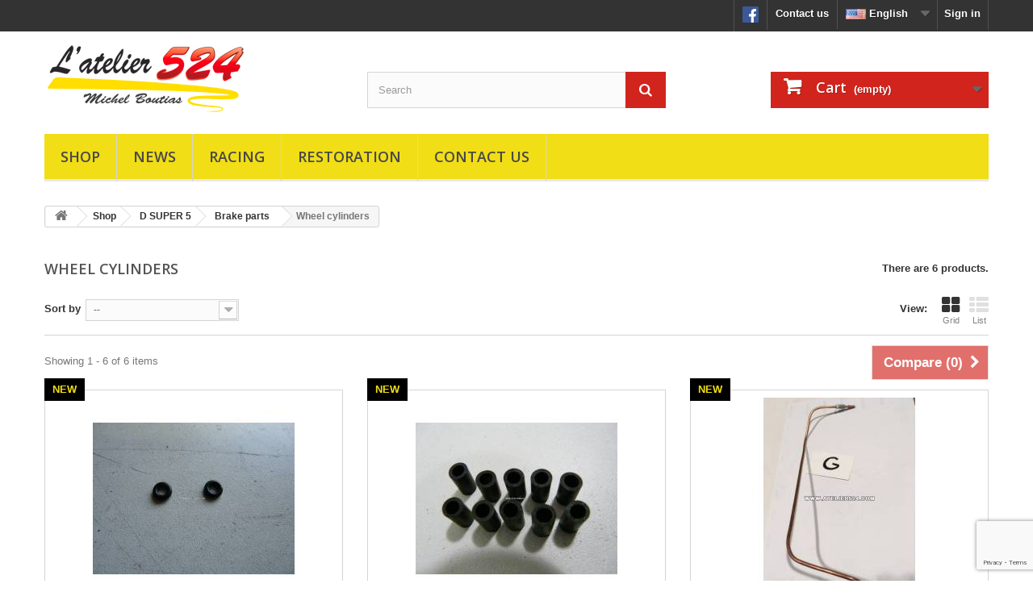

--- FILE ---
content_type: text/html; charset=utf-8
request_url: https://www.atelier524.com/en/2484-cylindre
body_size: 53675
content:
<!DOCTYPE HTML>
<!--[if lt IE 7]> <html class="no-js lt-ie9 lt-ie8 lt-ie7" lang="en-us"><![endif]-->
<!--[if IE 7]><html class="no-js lt-ie9 lt-ie8 ie7" lang="en-us"><![endif]-->
<!--[if IE 8]><html class="no-js lt-ie9 ie8" lang="en-us"><![endif]-->
<!--[if gt IE 8]> <html class="no-js ie9" lang="en-us"><![endif]-->
<html lang="en-us">
	<head>
		<meta charset="utf-8" />
		<title>Wheel cylinders - L&#039;Atelier 524</title>
		<meta name="generator" content="PrestaShop" />
		<meta name="robots" content="index,follow" />
		<meta name="viewport" content="width=device-width, minimum-scale=0.25, maximum-scale=1.6, initial-scale=1.0" />
		<meta name="apple-mobile-web-app-capable" content="yes" />
		<link rel="icon" type="image/vnd.microsoft.icon" href="/img/favicon.ico?1766069755" />
		<link rel="shortcut icon" type="image/x-icon" href="/img/favicon.ico?1766069755" />
			<link rel="stylesheet" href="/themes/atelier524/css/global.css" type="text/css" media="all" />
			<link rel="stylesheet" href="/themes/atelier524/css/autoload/highdpi.css" type="text/css" media="all" />
			<link rel="stylesheet" href="/themes/atelier524/css/autoload/responsive-tables.css" type="text/css" media="all" />
			<link rel="stylesheet" href="/themes/atelier524/css/autoload/uniform.default.css" type="text/css" media="all" />
			<link rel="stylesheet" href="/themes/atelier524/css/product_list.css" type="text/css" media="all" />
			<link rel="stylesheet" href="/themes/atelier524/css/category.css" type="text/css" media="all" />
			<link rel="stylesheet" href="/themes/atelier524/css/scenes.css" type="text/css" media="all" />
			<link rel="stylesheet" href="/themes/atelier524/css/modules/blockcart/blockcart.css" type="text/css" media="all" />
			<link rel="stylesheet" href="/js/jquery/plugins/bxslider/jquery.bxslider.css" type="text/css" media="all" />
			<link rel="stylesheet" href="/themes/atelier524/css/modules/blocklanguages/blocklanguages.css" type="text/css" media="all" />
			<link rel="stylesheet" href="/themes/atelier524/css/modules/blockcontact/blockcontact.css" type="text/css" media="all" />
			<link rel="stylesheet" href="/themes/atelier524/css/modules/blockmyaccountfooter/blockmyaccount.css" type="text/css" media="all" />
			<link rel="stylesheet" href="/themes/atelier524/css/modules/blocksearch/blocksearch.css" type="text/css" media="all" />
			<link rel="stylesheet" href="/js/jquery/plugins/autocomplete/jquery.autocomplete.css" type="text/css" media="all" />
			<link rel="stylesheet" href="/themes/atelier524/css/modules/blockspecials/blockspecials.css" type="text/css" media="all" />
			<link rel="stylesheet" href="/themes/atelier524/css/modules/blockuserinfo/blockuserinfo.css" type="text/css" media="all" />
			<link rel="stylesheet" href="/themes/atelier524/css/modules/blockwishlist/blockwishlist.css" type="text/css" media="all" />
			<link rel="stylesheet" href="/themes/atelier524/css/modules/blocktopmenu/css/blocktopmenu.css" type="text/css" media="all" />
			<link rel="stylesheet" href="/themes/atelier524/css/modules/blocktopmenu/css/superfish-modified.css" type="text/css" media="all" />
			<link rel="stylesheet" href="/themes/atelier524/css/modules/homefeatured/homefeatured.css" type="text/css" media="all" />
			<link rel="stylesheet" href="/modules/everpspopup/views/css/everpspopup.css" type="text/css" media="all" />
		<script type="text/javascript">
var CUSTOMIZE_TEXTFIELD = 1;
var FancyboxI18nClose = 'Close';
var FancyboxI18nNext = 'Next';
var FancyboxI18nPrev = 'Previous';
var added_to_wishlist = 'Added to your wishlist.';
var ajax_allowed = true;
var ajaxsearch = true;
var baseDir = 'https://www.atelier524.com/';
var baseUri = 'https://www.atelier524.com/';
var blocksearch_type = 'top';
var comparator_max_item = 3;
var comparedProductsIds = [];
var contentOnly = false;
var customizationIdMessage = 'Customization #';
var delete_txt = 'Delete';
var displayList = false;
var freeProductTranslation = 'Free!';
var freeShippingTranslation = 'Free shipping!';
var generated_date = 1768954031;
var hasDeliveryAddress = false;
var id_lang = 1;
var img_dir = 'https://www.atelier524.com/themes/atelier524/img/';
var instantsearch = false;
var isGuest = 0;
var isLogged = 0;
var isMobile = false;
var loggin_required = 'You must be logged in to manage your wishlist.';
var max_item = 'You cannot add more than 3 product(s) to the product comparison';
var min_item = 'Please select at least one product';
var mywishlist_url = 'https://www.atelier524.com/en/module/blockwishlist/mywishlist';
var page_name = 'category';
var priceDisplayMethod = 0;
var priceDisplayPrecision = 2;
var quickView = false;
var removingLinkText = 'remove this product from my cart';
var request = 'https://www.atelier524.com/en/2484-cylindre';
var roundMode = 2;
var search_url = 'https://www.atelier524.com/en/search';
var static_token = '572755bb660ca789c8f6189952d2a620';
var toBeDetermined = 'To be determined';
var token = '389ea609e894b68c04c6a46cd03580d5';
var usingSecureMode = true;
var wishlistProductsIds = false;
</script>

		<script type="text/javascript" src="/js/jquery/jquery-1.11.0.min.js"></script>
		<script type="text/javascript" src="/js/jquery/jquery-migrate-1.2.1.min.js"></script>
		<script type="text/javascript" src="/js/jquery/plugins/jquery.easing.js"></script>
		<script type="text/javascript" src="/js/tools.js"></script>
		<script type="text/javascript" src="/themes/atelier524/js/global.js"></script>
		<script type="text/javascript" src="/themes/atelier524/js/autoload/10-bootstrap.min.js"></script>
		<script type="text/javascript" src="/themes/atelier524/js/autoload/15-jquery.total-storage.min.js"></script>
		<script type="text/javascript" src="/themes/atelier524/js/autoload/15-jquery.uniform-modified.js"></script>
		<script type="text/javascript" src="/themes/atelier524/js/products-comparison.js"></script>
		<script type="text/javascript" src="/themes/atelier524/js/category.js"></script>
		<script type="text/javascript" src="/modules/pagecache/views/js/pagecache-v8-1-2.js"></script>
		<script type="text/javascript" src="/themes/atelier524/js/modules/blockcart/ajax-cart.js"></script>
		<script type="text/javascript" src="/js/jquery/plugins/jquery.scrollTo.js"></script>
		<script type="text/javascript" src="/js/jquery/plugins/jquery.serialScroll.js"></script>
		<script type="text/javascript" src="/js/jquery/plugins/bxslider/jquery.bxslider.js"></script>
		<script type="text/javascript" src="/js/jquery/plugins/autocomplete/jquery.autocomplete.js"></script>
		<script type="text/javascript" src="/themes/atelier524/js/modules/blocksearch/blocksearch.js"></script>
		<script type="text/javascript" src="/themes/atelier524/js/modules/blockwishlist/js/ajax-wishlist.js"></script>
		<script type="text/javascript" src="/themes/atelier524/js/modules/blocktopmenu/js/hoverIntent.js"></script>
		<script type="text/javascript" src="/themes/atelier524/js/modules/blocktopmenu/js/superfish-modified.js"></script>
		<script type="text/javascript" src="/themes/atelier524/js/modules/blocktopmenu/js/blocktopmenu.js"></script>
		<script type="text/javascript" src="/modules/ganalytics/views/js/GoogleAnalyticActionLib.js"></script>
		<script type="text/javascript" src="/modules/securitypro/views/js/external-links.js"></script>
		<script type="text/javascript" src="/modules/everpspopup/views/js/everpspopup.js"></script>
			<script type="text/javascript">
var jpresta_cache_cookie_name = 'jpresta_cache_source_401f1a4c2690989a59c59a5c228ec673';
pcRunDynamicModulesJs = function() {

};</script><script type="text/javascript">


</script>

			<script type="text/javascript">
				(window.gaDevIds=window.gaDevIds||[]).push('d6YPbH');
				(function(i,s,o,g,r,a,m){i['GoogleAnalyticsObject']=r;i[r]=i[r]||function(){
				(i[r].q=i[r].q||[]).push(arguments)},i[r].l=1*new Date();a=s.createElement(o),
				m=s.getElementsByTagName(o)[0];a.async=1;a.src=g;m.parentNode.insertBefore(a,m)
				})(window,document,'script','//www.google-analytics.com/analytics.js','ga');
				ga('create', 'UA-101324078-1', 'auto');
				ga('require', 'ec');</script>
		<link rel="stylesheet" href="https://fonts.googleapis.com/css?family=Open+Sans:300,600&amp;subset=latin,latin-ext" type="text/css" media="all" />
		<!--[if IE 8]>
		<script src="https://oss.maxcdn.com/libs/html5shiv/3.7.0/html5shiv.js"></script>
		<script src="https://oss.maxcdn.com/libs/respond.js/1.3.0/respond.min.js"></script>
		<![endif]-->
		<script src="https://www.google.com/recaptcha/api.js?render=6LfWjs8gAAAAAKZ8t5ndLeK-dID-XnI2kEqFFSyD"></script>
		<link href='https://fonts.googleapis.com/css?family=Raleway:400,700,300' rel='stylesheet' type='text/css'>
	</head>
	<body id="category" class="category category-2484 category-cylindre lang_en">
					<div id="page">
			<div class="header-container">
				<header id="header">
					<div class="banner">
						<div class="container">
							<div class="row">
								
							</div>
						</div>
					</div>
					<div class="nav">
						<div class="container">
							<div class="row">
								<nav><div id="dyn697018b711e00" class="dynhook pc_displayNav_22" data-module="22" data-hook="displayNav" data-hooktype="m" data-hookargs=""><div class="loadingempty"></div><!-- Block user information module NAV  -->
<div class="header_user_info">
			<a class="login" href="https://www.atelier524.com/en/my-account" rel="nofollow" title="Log in to your customer account">
			Sign in
		</a>
	</div>
<!-- /Block usmodule NAV -->
</div><!-- Block languages module -->
	<div id="languages-block-top" class="languages-block">
									<div class="current">
				 	<img class="imgLanguages" src="https://www.atelier524.com/img/l/1.jpg" alt="en" width="25" height="13" />
					<span>English</span>
				</div>
												<ul id="first-languages" class="languages-block_ul toogle_content">
							<li class="selected">
										<img class="imgLanguages" src="https://www.atelier524.com/img/l/1.jpg" alt="en" width="25" height="13" />
						<span>English</span>
								</li>
							<li >
																				<a href="https://www.atelier524.com/fr/2484-cylindres-roue" title="Français (French)">
															<img class="imgLanguages" src="https://www.atelier524.com/img/l/2.jpg" alt="fr" width="25" height="13" />
						<span>Français</span>
									</a>
								</li>
					</ul>
	</div>
<!-- /Block languages module -->
<div id="contact-link">
	<a href="https://www.atelier524.com/en/contact-us" title="Contact us">Contact us</a>
</div>
<div id="facebook-link">
	<a href="https://www.facebook.com/Atelier524-1093446790744028/" target="_blank"><img src="../../../../img/facebook_icon.png" style="width: 20px; height: 20px;"></a>
</div>
</nav>
							</div>
						</div>
					</div>
					<div>
						<div class="container">
							<div class="row">
								<div id="header_logo">
									<a href="https://www.atelier524.com/" title="L&#039;Atelier 524">
										<img class="logo img-responsive" src="https://www.atelier524.com/img/l-atelier-524-logo-1658005281.jpg" alt="L&#039;Atelier 524" width="250" height="87"/>
									</a>
								</div>
								<!-- Block search module TOP -->
<div id="search_block_top" class="col-sm-4 clearfix">
	<form id="searchbox" method="get" action="//www.atelier524.com/en/search" >
		<input type="hidden" name="controller" value="search" />
		<input type="hidden" name="orderby" value="position" />
		<input type="hidden" name="orderway" value="desc" />
		<input class="search_query form-control" type="text" id="search_query_top" name="search_query" placeholder="Search" value="" />
		<button type="submit" name="submit_search" class="btn btn-default button-search">
			<span>Search</span>
		</button>
	</form>
</div>
<!-- /Block search module TOP --><!-- MODULE Block cart -->
<div class="col-sm-4 clearfix">
	<div class="shopping_cart">
		<a href="https://www.atelier524.com/en/order" title="View my shopping cart" rel="nofollow">
			<b>Cart</b>
			<span class="ajax_cart_quantity unvisible">0</span>
			<span class="ajax_cart_product_txt unvisible">Product</span>
			<span class="ajax_cart_product_txt_s unvisible">Products</span>
			<span class="ajax_cart_total unvisible">
							</span>
			<span class="ajax_cart_no_product">(empty)</span>
					</a>
					<div class="cart_block block exclusive">
				<div class="block_content">
					<!-- block list of products -->
					<div class="cart_block_list">
												<p class="cart_block_no_products">
							No products
						</p>
												<div class="cart-prices">
							<div class="cart-prices-line first-line">
								<span class="price cart_block_shipping_cost ajax_cart_shipping_cost unvisible">
																			 To be determined																	</span>
								<span class="unvisible">
									Shipping
								</span>
							</div>
																						<div class="cart-prices-line">
									<span class="price cart_block_tax_cost ajax_cart_tax_cost">0,00 €</span>
									<span>Tax</span>
								</div>
														<div class="cart-prices-line last-line">
								<span class="price cart_block_total ajax_block_cart_total">0,00 €</span>
								<span>Total</span>
							</div>
															<p>
																	Prices are tax included
																</p>
													</div>
						<p class="cart-buttons">
							<a id="button_order_cart" class="btn btn-default button button-small" href="https://www.atelier524.com/en/order" title="Check out" rel="nofollow">
								<span>
									Check out<i class="icon-chevron-right right"></i>
								</span>
							</a>
						</p>
					</div>
				</div>
			</div><!-- .cart_block -->
			</div>
</div>

	<div id="layer_cart">
		<div class="clearfix">
			<div class="layer_cart_product col-xs-12 col-md-6">
				<span class="cross" title="Close window"></span>
				<h2>
					<i class="icon-check"></i>Product successfully added to your shopping cart
				</h2>
				<div class="product-image-container layer_cart_img">
				</div>
				<div class="layer_cart_product_info">
					<span id="layer_cart_product_title" class="product-name"></span>
					<span id="layer_cart_product_attributes"></span>
					<div>
						<strong class="dark">Quantity</strong>
						<span id="layer_cart_product_quantity"></span>
					</div>
					<div>
						<strong class="dark">Total</strong>
						<span id="layer_cart_product_price"></span>
					</div>
				</div>
			</div>
			<div class="layer_cart_cart col-xs-12 col-md-6">
				<h2>
					<!-- Plural Case [both cases are needed because page may be updated in Javascript] -->
					<span class="ajax_cart_product_txt_s  unvisible">
						There are <span class="ajax_cart_quantity">0</span> items in your cart.
					</span>
					<!-- Singular Case [both cases are needed because page may be updated in Javascript] -->
					<span class="ajax_cart_product_txt ">
						There is 1 item in your cart.
					</span>
				</h2>

				<div class="layer_cart_row">
					<strong class="dark">
						Total products
																					(tax incl.)
																		</strong>
					<span class="ajax_block_products_total">
											</span>
				</div>

								<div class="layer_cart_row">
					<strong class="dark unvisible">
						Total shipping&nbsp;(tax incl.)					</strong>
					<span class="ajax_cart_shipping_cost unvisible">
													 To be determined											</span>
				</div>
									<div class="layer_cart_row">
						<strong class="dark">Tax</strong>
						<span class="price cart_block_tax_cost ajax_cart_tax_cost">0,00 €</span>
					</div>
								<div class="layer_cart_row">
					<strong class="dark">
						Total
																					(tax incl.)
																		</strong>
					<span class="ajax_block_cart_total">
											</span>
				</div>
				<div class="button-container">
					<span class="continue btn btn-default button exclusive-medium" title="Continue shopping">
						<span>
							<i class="icon-chevron-left left"></i>Continue shopping
						</span>
					</span>
					<a class="btn btn-default button button-medium"	href="https://www.atelier524.com/en/order" title="Proceed to checkout" rel="nofollow">
						<span>
							Proceed to checkout<i class="icon-chevron-right right"></i>
						</span>
					</a>
				</div>
			</div>
		</div>
		<div class="crossseling"></div>
	</div> <!-- #layer_cart -->
	<div class="layer_cart_overlay"></div>

<!-- /MODULE Block cart -->
<div id="dyn697018af6480d" class="dynhook pc_displayTop_22" data-module="22" data-hook="displayTop" data-hooktype="m" data-hookargs="altern=2^"><div class="loadingempty"></div></div><div id="dyn697018af648f1" class="dynhook pc_displayTop_103" data-module="103" data-hook="displayTop" data-hooktype="m" data-hookargs="altern=3^"><div class="loadingempty"></div></div>	<!-- Menu -->
	<div id="block_top_menu" class="sf-contener clearfix col-lg-12">
		<div class="cat-title">Categories</div>
		<ul class="sf-menu clearfix menu-content">
			<li><a href="https://www.atelier524.com/en/9-spare-parts-citroen-ds-sm" title="Shop">Shop</a><ul><li><a href="https://www.atelier524.com/en/10-spare-parts-citroen-ds-19" title="DS 19">DS 19</a><ul><li><a href="https://www.atelier524.com/en/19-engine-parts-citroen-ds-19" title="Engine parts">Engine parts</a><ul><li><a href="https://www.atelier524.com/en/56-joints-pour-moteur-" title="Engine gaskets">Engine gaskets</a></li><li><a href="https://www.atelier524.com/en/57-culasse-" title="Cylinder head">Cylinder head</a></li><li><a href="https://www.atelier524.com/en/58-couvre-culasse-" title="Head cover">Head cover</a></li><li><a href="https://www.atelier524.com/en/59--chemise-piston-" title="Liners and pistons">Liners and pistons</a></li><li><a href="https://www.atelier524.com/en/60-carter-moteur-" title="Engine case">Engine case</a></li><li><a href="https://www.atelier524.com/en/61-vilbrequin" title="Crankshaft">Crankshaft</a></li><li><a href="https://www.atelier524.com/en/62-distribution" title="Camshaft">Camshaft</a></li><li><a href="https://www.atelier524.com/en/63-culbuteur" title="Rocker arms">Rocker arms</a></li><li><a href="https://www.atelier524.com/en/64-soupape" title="Valves">Valves</a></li><li><a href="https://www.atelier524.com/en/65-pompe-a-huile-" title="Oil pump">Oil pump</a></li><li><a href="https://www.atelier524.com/en/66-filtre" title="Oil filter">Oil filter</a></li><li><a href="https://www.atelier524.com/en/69-pompe-a-eau" title="Water pump">Water pump</a></li><li><a href="https://www.atelier524.com/en/71-ventilateur" title="Fan">Fan</a></li><li><a href="https://www.atelier524.com/en/72-calorstat" title="calorstat">calorstat</a></li></ul></li><li><a href="https://www.atelier524.com/en/21-gearbox-control-parts-citroen-ds-19" title="Gearbox control parts">Gearbox control parts</a><ul><li><a href="https://www.atelier524.com/en/88-tringlerie" title="Shift linkage">Shift linkage</a></li><li><a href="https://www.atelier524.com/en/82-regulateur-centrifuge-" title="Centrifugal governor">Centrifugal governor</a></li><li><a href="https://www.atelier524.com/en/84-verrou-" title="Re-engagement lock">Re-engagement lock</a></li><li><a href="https://www.atelier524.com/en/86-correcteur" title="Re-engagement corrector">Re-engagement corrector</a></li><li><a href="https://www.atelier524.com/en/87-cylindre-dembrayage-" title="Clutch cylinder">Clutch cylinder</a></li><li><a href="https://www.atelier524.com/en/89-bloc-hydraulique-" title="Hydraulic bloc">Hydraulic bloc</a></li><li><a href="https://www.atelier524.com/en/90-gearbox-control-wire-citroen-ds-19" title="Gearbox control wire">Gearbox control wire</a></li></ul></li><li><a href="https://www.atelier524.com/en/20-gearbox-parts-citroen-ds-19" title="Gearbox parts">Gearbox parts</a><ul><li><a href="https://www.atelier524.com/en/73-carter" title="Gearbox casing">Gearbox casing</a></li><li><a href="https://www.atelier524.com/en/74-pignon-" title="Gearbox pinions">Gearbox pinions</a></li><li><a href="https://www.atelier524.com/en/76-arbre" title="gearbox shafts">gearbox shafts</a></li><li><a href="https://www.atelier524.com/en/77-bague-de-synchro-" title="Gearbox rings">Gearbox rings</a></li><li><a href="https://www.atelier524.com/en/78-fourchette" title="Shift forks">Shift forks</a></li><li><a href="https://www.atelier524.com/en/79-roulement" title="Gearbox ball bearings">Gearbox ball bearings</a></li><li><a href="https://www.atelier524.com/en/80-joints" title="Gearbox gaskets">Gearbox gaskets</a></li><li><a href="https://www.atelier524.com/en/81-couple-conique" title="Bevel gear">Bevel gear</a></li></ul></li><li><a href="https://www.atelier524.com/en/242-intake-parts-citroen-ds-19" title="Intake parts">Intake parts</a><ul><li><a href="https://www.atelier524.com/en/243-carburateur" title="Carburettor">Carburettor</a></li><li><a href="https://www.atelier524.com/en/245-chocke-cable-citroen-ds-19" title="Choke cable">Choke cable</a></li><li><a href="https://www.atelier524.com/en/246-collecteur" title="Intake manifold">Intake manifold</a></li><li><a href="https://www.atelier524.com/en/247-durite-de-rechauffage-" title="Heating hose">Heating hose</a></li><li><a href="https://www.atelier524.com/en/248-joint" title="Intake joints">Intake joints</a></li><li><a href="https://www.atelier524.com/en/251-manchon-" title="Intake pipe">Intake pipe</a></li><li><a href="https://www.atelier524.com/en/253-commande-daccelerateur-" title="Accelerator control">Accelerator control</a></li><li><a href="https://www.atelier524.com/en/254-filtre-a-air-" title="Air filter">Air filter</a></li><li><a href="https://www.atelier524.com/en/255-reniflard" title="Breathers">Breathers</a></li></ul></li><li><a href="https://www.atelier524.com/en/222-exhaust-outlet-parts-citroen-ds-19" title="Exhaust outlet parts">Exhaust outlet parts</a><ul><li><a href="https://www.atelier524.com/en/223-collecteur-dechappement-" title="Exhaust manifold">Exhaust manifold</a></li><li><a href="https://www.atelier524.com/en/225-protection" title="Exhaust protections">Exhaust protections</a></li><li><a href="https://www.atelier524.com/en/226-fixation" title="Exhaust fixings">Exhaust fixings</a></li></ul></li><li><a href="https://www.atelier524.com/en/23-ignition-parts-citroen-ds-19" title="Ignition parts">Ignition parts</a><ul><li><a href="https://www.atelier524.com/en/173-bougie" title="Spark plugs">Spark plugs</a></li><li><a href="https://www.atelier524.com/en/174-allumeur" title="Ignitor">Ignitor</a></li><li><a href="https://www.atelier524.com/en/175-tete" title="Distributor cap">Distributor cap</a></li><li><a href="https://www.atelier524.com/en/176-rotor" title="Distributor rotor">Distributor rotor</a></li><li><a href="https://www.atelier524.com/en/177-rupteur" title="Breaker">Breaker</a></li><li><a href="https://www.atelier524.com/en/178-faisceau-ht-" title="Ignition cable">Ignition cable</a></li><li><a href="https://www.atelier524.com/en/179-bakelite" title="Bakelite tubes">Bakelite tubes</a></li><li><a href="https://www.atelier524.com/en/180-electronique" title="Electronic ignition">Electronic ignition</a></li><li><a href="https://www.atelier524.com/en/181-joints" title="Ignition joints">Ignition joints</a></li><li><a href="https://www.atelier524.com/en/182-bobine" title="Ignition coil">Ignition coil</a></li><li><a href="https://www.atelier524.com/en/4080-condensateur" title="Capacitor">Capacitor</a></li></ul></li><li><a href="https://www.atelier524.com/en/256-clutch-parts-citroen-ds-19" title="clutch parts">clutch parts</a><ul><li><a href="https://www.atelier524.com/en/257-clutch-parts-citroen-ds-19" title="Clutch parts">Clutch parts</a></li></ul></li><li><a href="https://www.atelier524.com/en/261-engine-starting-electrical-charging-citroen-ds-19" title="Engine starting & charging">Engine starting & charging</a><ul><li><a href="https://www.atelier524.com/en/262-alternateur" title="Alternator">Alternator</a></li><li><a href="https://www.atelier524.com/en/263-dynamo" title="dynamo">dynamo</a></li><li><a href="https://www.atelier524.com/en/264-regulateur" title="Regulator">Regulator</a></li><li><a href="https://www.atelier524.com/en/265-starter-motor-citroen-ds-19" title="Starter motor">Starter motor</a></li><li><a href="https://www.atelier524.com/en/266-relais" title="Starting relay">Starting relay</a></li><li><a href="https://www.atelier524.com/en/4100-antivol" title="Lock">Lock</a></li></ul></li><li><a href="https://www.atelier524.com/en/31-hydraulic-parts-citroen-ds-19" title="Hydraulic parts">Hydraulic parts</a><ul><li><a href="https://www.atelier524.com/en/145-pompe-hp-" title="HP pump">HP pump</a></li><li><a href="https://www.atelier524.com/en/147-disjoncteur" title="Circuit breaker">Circuit breaker</a></li><li><a href="https://www.atelier524.com/en/148-sphere" title="Circuit breaker sphere">Circuit breaker sphere</a></li><li><a href="https://www.atelier524.com/en/149-accumulateur-frein-" title="Brake accumulator">Brake accumulator</a></li><li><a href="https://www.atelier524.com/en/150-vanne-de-priorite-" title="Priority valve">Priority valve</a></li><li><a href="https://www.atelier524.com/en/151-bocal" title="Hydraulic reservoir">Hydraulic reservoir</a></li><li><a href="https://www.atelier524.com/en/154-tube-hydraulique-metallique-" title="Metal hydraulic tube">Metal hydraulic tube</a></li><li><a href="https://www.atelier524.com/en/155-faisceau-central-" title="Central hydraulic wiring">Central hydraulic wiring</a></li><li><a href="https://www.atelier524.com/en/156-flexible-ar-" title="Rear flexible hoses">Rear flexible hoses</a></li><li><a href="https://www.atelier524.com/en/157-circuit-de-retour-" title="Return circuit">Return circuit</a></li><li><a href="https://www.atelier524.com/en/158-fixation-des-canalisations" title="Wiring fixing">Wiring fixing</a></li><li><a href="https://www.atelier524.com/en/4110-liquide-hydraulique-citroen-ds" title="Hydraulic liquid">Hydraulic liquid</a></li></ul></li><li><a href="https://www.atelier524.com/en/28-axle-parts-citroen-ds-19" title="Axle parts">Axle parts</a><ul><li><a href="https://www.atelier524.com/en/92-bras-av-" title="Front suspension arms">Front suspension arms</a></li><li><a href="https://www.atelier524.com/en/339-butee-av" title="Front suspension stops">Front suspension stops</a></li><li><a href="https://www.atelier524.com/en/94-roulement" title="Front ball bearings">Front ball bearings</a></li><li><a href="https://www.atelier524.com/en/97-pivot" title="Axle pivots">Axle pivots</a></li><li><a href="https://www.atelier524.com/en/98-rotule-inf-sup-" title="Ball joints">Ball joints</a></li><li><a href="https://www.atelier524.com/en/99-bras-ar" title="Rear suspension arms">Rear suspension arms</a></li><li><a href="https://www.atelier524.com/en/100-butee" title="Rear suspension stops">Rear suspension stops</a></li><li><a href="https://www.atelier524.com/en/340-roulement" title="Rear ball bearings">Rear ball bearings</a></li><li><a href="https://www.atelier524.com/en/102-fusee" title="Wheel spindles">Wheel spindles</a></li><li><a href="https://www.atelier524.com/en/104-barre-de-torsion-av-a" title="Torsions bars">Torsions bars</a></li></ul></li><li><a href="https://www.atelier524.com/en/29-suspension-parts-citroen-ds-19" title="Suspension parts">Suspension parts</a><ul><li><a href="https://www.atelier524.com/en/183-sphere-av-ar-" title="Suspensions spheres">Suspensions spheres</a></li><li><a href="https://www.atelier524.com/en/184-verin-av-ar" title="Suspension cylinders">Suspension cylinders</a></li><li><a href="https://www.atelier524.com/en/185-pare-poussiere-av-ar-" title="Dust covers">Dust covers</a></li><li><a href="https://www.atelier524.com/en/186-articulation" title="Suspension articulations">Suspension articulations</a></li><li><a href="https://www.atelier524.com/en/187-fixation" title="Suspension fixings">Suspension fixings</a></li><li><a href="https://www.atelier524.com/en/188-tole-de-fermeture-" title="Locking plates">Locking plates</a></li><li><a href="https://www.atelier524.com/en/189-correcteur-de-hauteur-av-ar-" title="Height corrector">Height corrector</a></li><li><a href="https://www.atelier524.com/en/190-tringlerie-de-commande-" title="Height corrector linkage">Height corrector linkage</a></li></ul></li><li><a href="https://www.atelier524.com/en/30-steering-parts-citroen-ds-19" title="Steering parts">Steering parts</a><ul><li><a href="https://www.atelier524.com/en/193-volant" title="Steering wheel">Steering wheel</a></li><li><a href="https://www.atelier524.com/en/194-antivol-" title="Lock">Lock</a></li><li><a href="https://www.atelier524.com/en/197-cremaillere" title="Steering rack">Steering rack</a></li><li><a href="https://www.atelier524.com/en/198-barre-de-direction-" title="Steering rods">Steering rods</a></li><li><a href="https://www.atelier524.com/en/199-relais" title="Steering relay">Steering relay</a></li></ul></li><li><a href="https://www.atelier524.com/en/268-pedal-parts-citroen-ds-19" title="Pedal parts">Pedal parts</a><ul><li><a href="https://www.atelier524.com/en/270-cable-dembrayage-" title="Clutch cable">Clutch cable</a></li><li><a href="https://www.atelier524.com/en/273-pedalier" title="Pedals">Pedals</a></li></ul></li><li><a href="https://www.atelier524.com/en/35-transmission-parts-citroen-ds-19" title="Transmission parts">Transmission parts</a><ul><li><a href="https://www.atelier524.com/en/275-sortie-de-boite-" title="Gearbox coupling">Gearbox coupling</a></li><li><a href="https://www.atelier524.com/en/276-cardant" title="Drive shafts">Drive shafts</a></li><li><a href="https://www.atelier524.com/en/277-soufflet" title="Transmission bellows">Transmission bellows</a></li><li><a href="https://www.atelier524.com/en/278-fixation" title="Transmission fixing">Transmission fixing</a></li></ul></li><li><a href="https://www.atelier524.com/en/33-brake-parts-citroen-ds-19" title="Brake parts">Brake parts</a><ul><li><a href="https://www.atelier524.com/en/159-disque" title="Brake disks">Brake disks</a></li><li><a href="https://www.atelier524.com/en/160-plaquette" title="Brake pads">Brake pads</a></li><li><a href="https://www.atelier524.com/en/161-etrier" title="Brake calipers">Brake calipers</a></li><li><a href="https://www.atelier524.com/en/162-tole-alu" title="Aluminium sheets">Aluminium sheets</a></li><li><a href="https://www.atelier524.com/en/163-garniture-ar-" title="Rear brakes">Rear brakes</a></li><li><a href="https://www.atelier524.com/en/164-cylindre" title="Wheel cylinders">Wheel cylinders</a></li><li><a href="https://www.atelier524.com/en/167-pedalo-de-frein-" title="Brake control unit">Brake control unit</a></li><li><a href="https://www.atelier524.com/en/169-pince-" title="Brake lever">Brake lever</a></li><li><a href="https://www.atelier524.com/en/170-ressort" title="Brake springs">Brake springs</a></li><li><a href="https://www.atelier524.com/en/171-cable" title="Brake cable">Brake cable</a></li><li><a href="https://www.atelier524.com/en/172-commande-de-frein" title="Parking brake control">Parking brake control</a></li></ul></li><li><a href="https://www.atelier524.com/en/279-electrical-wiring-citroen-ds-19" title="Electrical wiring">Electrical wiring</a><ul><li><a href="https://www.atelier524.com/en/280-faisceau-electrique-avd-avg-" title="Front electrical wiring ">Front electrical wiring </a></li><li><a href="https://www.atelier524.com/en/281-tableau-de-bord-" title="Dashboard electrical wiring">Dashboard electrical wiring</a></li><li><a href="https://www.atelier524.com/en/283-tablier" title="Electrical board">Electrical board</a></li><li><a href="https://www.atelier524.com/en/285-faisceau-ar-" title="Rear electrical wiring">Rear electrical wiring</a></li></ul></li><li><a href="https://www.atelier524.com/en/36-dashboard-parts-citroen-ds-19" title="Dashboard parts">Dashboard parts</a><ul><li><a href="https://www.atelier524.com/en/286-meters-for-citroen-ds-19" title="Meters & cables">Meters & cables</a></li><li><a href="https://www.atelier524.com/en/288-indicateur" title="Indicators">Indicators</a></li><li><a href="https://www.atelier524.com/en/289-commodos" title="Switchgears">Switchgears</a></li><li><a href="https://www.atelier524.com/en/290-capteur-sonde-" title="Sensors & probes">Sensors & probes</a></li><li><a href="https://www.atelier524.com/en/291-interrupteur" title="Switches">Switches</a></li><li><a href="https://www.atelier524.com/en/292-accessoires" title="dashboard accessories">dashboard accessories</a></li></ul></li><li><a href="https://www.atelier524.com/en/293-battery-citroen-ds-19" title="Battery">Battery</a><ul><li><a href="https://www.atelier524.com/en/294-batterie" title="Battery">Battery</a></li><li><a href="https://www.atelier524.com/en/4152-battery-cables-citroen-ds-19" title="Battery cables">Battery cables</a></li><li><a href="https://www.atelier524.com/en/295-support-" title="Battery tray">Battery tray</a></li><li><a href="https://www.atelier524.com/en/296-fixation" title="Battery fixing">Battery fixing</a></li></ul></li><li><a href="https://www.atelier524.com/en/39-lighting-citroen-ds-19" title="Lighting">Lighting</a><ul><li><a href="https://www.atelier524.com/en/200-optique-de-phare-" title="Headlights">Headlights</a></li><li><a href="https://www.atelier524.com/en/201-clignotant-av-" title="Front direction indicators">Front direction indicators</a></li><li><a href="https://www.atelier524.com/en/202-glace-de-phare-" title="Headlight glasses">Headlight glasses</a></li><li><a href="https://www.atelier524.com/en/203-boitier-fixation-" title="Headlight fixing">Headlight fixing</a></li><li><a href="https://www.atelier524.com/en/204-commande-dynamique-directionnelle-" title="Dynamic control">Dynamic control</a></li><li><a href="https://www.atelier524.com/en/205-feux-ar-" title="Rear lights">Rear lights</a></li><li><a href="https://www.atelier524.com/en/207-clignotant-ar-" title="Rear direction indicators">Rear direction indicators</a></li><li><a href="https://www.atelier524.com/en/208-catadioptre" title="Reflectors">Reflectors</a></li><li><a href="https://www.atelier524.com/en/209-eclairage-de-coffre-ar-" title="Boot lighting">Boot lighting</a></li><li><a href="https://www.atelier524.com/en/210-contacteur-stop-" title="Brake light switch">Brake light switch</a></li><li><a href="https://www.atelier524.com/en/211-plafonnier" title="Ceiling light">Ceiling light</a></li></ul></li><li><a href="https://www.atelier524.com/en/303-wiper-system-citroen-ds-19" title="Wiper system">Wiper system</a><ul><li><a href="https://www.atelier524.com/en/304-balais" title="Windscreen wipers">Windscreen wipers</a></li><li><a href="https://www.atelier524.com/en/305-bras" title="Wiper arms">Wiper arms</a></li><li><a href="https://www.atelier524.com/en/306-tringlerie" title="Wiper linkage">Wiper linkage</a></li><li><a href="https://www.atelier524.com/en/307-moteur" title="Wiper motor">Wiper motor</a></li><li><a href="https://www.atelier524.com/en/308-pompe-de-lave-glace-" title="Washer pump">Washer pump</a></li><li><a href="https://www.atelier524.com/en/309-bocal" title="Windscreen washer reservoir">Windscreen washer reservoir</a></li><li><a href="https://www.atelier524.com/en/310-tuyau" title="Washer hose">Washer hose</a></li><li><a href="https://www.atelier524.com/en/311-support" title="Washer fixing">Washer fixing</a></li></ul></li><li><a href="https://www.atelier524.com/en/227-horn-citroen-ds-19" title="Horn">Horn</a><ul><li><a href="https://www.atelier524.com/en/229-route" title="Road horn">Road horn</a></li></ul></li><li><a href="https://www.atelier524.com/en/297-engine-mounts-citroen-ds-19" title="Engine mounts">Engine mounts</a><ul><li><a href="https://www.atelier524.com/en/298-support-moteur-d-g-" title="Engine mounts">Engine mounts</a></li><li><a href="https://www.atelier524.com/en/299-support-boite-" title="Gearbox mounts">Gearbox mounts</a></li><li><a href="https://www.atelier524.com/en/300-diabolo" title="Gearbox mount silent blocs">Gearbox mount silent blocs</a></li><li><a href="https://www.atelier524.com/en/301-traverse" title="gearbox crossbar">gearbox crossbar</a></li></ul></li><li><a href="https://www.atelier524.com/en/42-fuel-tank-citroen-ds-19" title="Fuel supply">Fuel supply</a><ul><li><a href="https://www.atelier524.com/en/312-pompe-a-essence-carbu-ou-ie-" title="Fuel pump">Fuel pump</a></li><li><a href="https://www.atelier524.com/en/313-durite" title="Fuel hose">Fuel hose</a></li><li><a href="https://www.atelier524.com/en/314-goulotte" title="Fuel chute">Fuel chute</a></li><li><a href="https://www.atelier524.com/en/315-jauge" title="Fuel gauge">Fuel gauge</a></li><li><a href="https://www.atelier524.com/en/316-jauge" title="Fuel tank">Fuel tank</a></li><li><a href="https://www.atelier524.com/en/4038-filtre-a-essence" title="Fuel filter">Fuel filter</a></li></ul></li><li><a href="https://www.atelier524.com/en/43-exhaust-pipe-citroen-ds-19" title="Exhaust line">Exhaust line</a><ul><li><a href="https://www.atelier524.com/en/106-exhaust-parts-citroen-ds-19" title="Exhaust parts">Exhaust parts</a></li><li><a href="https://www.atelier524.com/en/112-fixation-av-ar" title="Exhaust pipe fixing">Exhaust pipe fixing</a></li><li><a href="https://www.atelier524.com/en/4054-ligne-echappement-complete" title="Complete exhaust pipe kit">Complete exhaust pipe kit</a></li></ul></li><li><a href="https://www.atelier524.com/en/44-cooling-radiator-citroen-ds-19" title="Cooling system">Cooling system</a><ul><li><a href="https://www.atelier524.com/en/216-radiateur" title="Cooling radiator">Cooling radiator</a></li><li><a href="https://www.atelier524.com/en/217-durite" title="radiator hoses">radiator hoses</a></li><li><a href="https://www.atelier524.com/en/219-fixation" title="Radiator fixing">Radiator fixing</a></li><li><a href="https://www.atelier524.com/en/220-conduit-dair-av-" title="Front air duct">Front air duct</a></li><li><a href="https://www.atelier524.com/en/221-support" title="Radiator mounts">Radiator mounts</a></li></ul></li><li><a href="https://www.atelier524.com/en/46-bumpers-citroen-ds-19" title="Bumpers">Bumpers</a><ul><li><a href="https://www.atelier524.com/en/212-plafonnierv" title="Bumpers">Bumpers</a></li><li><a href="https://www.atelier524.com/en/213-support-de-plaque-de-police-av-ar-" title="License plate supports">License plate supports</a></li><li><a href="https://www.atelier524.com/en/214-butoir" title="Shock absorbers">Shock absorbers</a></li><li><a href="https://www.atelier524.com/en/215-fixation" title="Bumper fixing">Bumper fixing</a></li></ul></li><li><a href="https://www.atelier524.com/en/318-heating-citroen-ds-19" title="Heating - cooling">Heating - cooling</a><ul><li><a href="https://www.atelier524.com/en/319-conduit-dair-av-pare-choc-" title="Bumper air ducts">Bumper air ducts</a></li><li><a href="https://www.atelier524.com/en/320-conduit-aile-avd-avg-" title="Wings air ducts">Wings air ducts</a></li><li><a href="https://www.atelier524.com/en/321-pulseur" title="Air blowing">Air blowing</a></li><li><a href="https://www.atelier524.com/en/322-radiateur" title="Heating radiator">Heating radiator</a></li><li><a href="https://www.atelier524.com/en/323-robinet" title="Heating tap">Heating tap</a></li><li><a href="https://www.atelier524.com/en/324-commande" title="Heating control">Heating control</a></li><li><a href="https://www.atelier524.com/en/4137-climatisation" title="Air-conditioning">Air-conditioning</a></li></ul></li><li><a href="https://www.atelier524.com/en/47-body-parts-citroen-ds-19" title="Body parts">Body parts</a><ul><li><a href="https://www.atelier524.com/en/113-chassis-av-" title="Front chassis">Front chassis</a></li><li><a href="https://www.atelier524.com/en/116-chassis-lateral-d-g-central-" title="Central chassis">Central chassis</a></li><li><a href="https://www.atelier524.com/en/115-chassis-ar-" title="Rear chassis">Rear chassis</a></li><li><a href="https://www.atelier524.com/en/114-habillage-av-" title="Front body">Front body</a></li><li><a href="https://www.atelier524.com/en/117-aile-av-" title="Front wings">Front wings</a></li><li><a href="https://www.atelier524.com/en/118-porte-" title="doors">doors</a></li><li><a href="https://www.atelier524.com/en/119-aile-ar-" title="Rear wings">Rear wings</a></li><li><a href="https://www.atelier524.com/en/120-capot-av-ar-" title="Bonnet & boot">Bonnet & boot</a></li><li><a href="https://www.atelier524.com/en/121-pavillon" title="Roof">Roof</a></li><li><a href="https://www.atelier524.com/en/122-habillage-inox-int-ext-" title="Stainless steel parts">Stainless steel parts</a></li><li><a href="https://www.atelier524.com/en/123-joint" title="Body joints">Body joints</a></li><li><a href="https://www.atelier524.com/en/124-bavette" title="Rubber flaps">Rubber flaps</a></li><li><a href="https://www.atelier524.com/en/125-retroviseur" title="Mirrors">Mirrors</a></li><li><a href="https://www.atelier524.com/en/126-fixation" title="Body fixing">Body fixing</a></li><li><a href="https://www.atelier524.com/en/127-serrure-poignee-" title="Locks & handles">Locks & handles</a></li><li><a href="https://www.atelier524.com/en/128-baguettes" title="Protective mouldings">Protective mouldings</a></li><li><a href="https://www.atelier524.com/en/129-bas-de-caisse" title="Side skirts">Side skirts</a></li></ul></li><li><a href="https://www.atelier524.com/en/49-glazing-citroen-ds-19" title="Glazing">Glazing</a><ul><li><a href="https://www.atelier524.com/en/341-pare-brise" title="Windscreen">Windscreen</a></li><li><a href="https://www.atelier524.com/en/342-pare-soleil" title="Sun visors">Sun visors</a></li><li><a href="https://www.atelier524.com/en/347-lunette" title="Rear window">Rear window</a></li><li><a href="https://www.atelier524.com/en/348-vitrage" title="Side windows">Side windows</a></li><li><a href="https://www.atelier524.com/en/349-leche-vitre" title="Glass gaskets">Glass gaskets</a></li><li><a href="https://www.atelier524.com/en/350-mecanisme" title="Window mechanisms">Window mechanisms</a></li></ul></li><li><a href="https://www.atelier524.com/en/52-interior-parts-citroen-ds-19" title="Interior parts">Interior parts</a><ul><li><a href="https://www.atelier524.com/en/130-carpets-citroen-ds" title="Carpets">Carpets</a></li><li><a href="https://www.atelier524.com/en/131-siege-" title="Seats">Seats</a></li><li><a href="https://www.atelier524.com/en/132-garniture-de-porte-" title="Door fittings">Door fittings</a></li><li><a href="https://www.atelier524.com/en/133-habillage-interieur-" title="Inside fitting">Inside fitting</a></li><li><a href="https://www.atelier524.com/en/134-habillage-de-coffre-et-capot" title="Bonnet & boot fittings">Bonnet & boot fittings</a></li></ul></li><li><a href="https://www.atelier524.com/en/135-wheels-tyres-citroen-ds-19" title="Wheels and tyres">Wheels and tyres</a><ul><li><a href="https://www.atelier524.com/en/137-pneus" title="Tyres">Tyres</a></li><li><a href="https://www.atelier524.com/en/138-jante-" title="Wheels">Wheels</a></li><li><a href="https://www.atelier524.com/en/139-ecrou-" title="Wheel nuts">Wheel nuts</a></li><li><a href="https://www.atelier524.com/en/140-sangle-de-roue-de-secours" title="Spare wheel strap">Spare wheel strap</a></li><li><a href="https://www.atelier524.com/en/141-wheel-covers" title="wheel covers">wheel covers</a></li><li><a href="https://www.atelier524.com/en/142-outillage-de-crevaison" title="Wheel change">Wheel change</a></li></ul></li></ul></li><li><a href="https://www.atelier524.com/en/11-spare-parts-citroen-ds-20" title="DS 20">DS 20</a><ul><li><a href="https://www.atelier524.com/en/355-engine-parts-citroen-ds-20" title="Engine parts">Engine parts</a><ul><li><a href="https://www.atelier524.com/en/356-joints-pour-moteur" title="Engine gaskets">Engine gaskets</a></li><li><a href="https://www.atelier524.com/en/357-culasse" title="Cylinder head">Cylinder head</a></li><li><a href="https://www.atelier524.com/en/358-couvre-culasse" title="Head cover">Head cover</a></li><li><a href="https://www.atelier524.com/en/359--chemise-piston" title="Liners and pistons">Liners and pistons</a></li><li><a href="https://www.atelier524.com/en/360-carter-moteur" title="Engine case">Engine case</a></li><li><a href="https://www.atelier524.com/en/361-vilbrequin" title="Crankshaft">Crankshaft</a></li><li><a href="https://www.atelier524.com/en/362-distribution" title="Camshaft">Camshaft</a></li><li><a href="https://www.atelier524.com/en/363-culbuteur" title="Rocker arms">Rocker arms</a></li><li><a href="https://www.atelier524.com/en/364-soupape" title="Valves">Valves</a></li><li><a href="https://www.atelier524.com/en/365-pompe-a-huile" title="Oil pump">Oil pump</a></li><li><a href="https://www.atelier524.com/en/366-filtre" title="Oil filter">Oil filter</a></li><li><a href="https://www.atelier524.com/en/369-pompe-a-eau" title="Water pump">Water pump</a></li><li><a href="https://www.atelier524.com/en/371-ventilateur" title="Fan">Fan</a></li><li><a href="https://www.atelier524.com/en/372-calorstat" title="calorstat">calorstat</a></li></ul></li><li><a href="https://www.atelier524.com/en/382-gearbox-control-parts-citroen-ds-20" title="Gearbox control parts">Gearbox control parts</a><ul><li><a href="https://www.atelier524.com/en/389-tringlerie" title="Shift linkage">Shift linkage</a></li><li><a href="https://www.atelier524.com/en/383-regulateur-centrifuge" title="Centrifugal governor">Centrifugal governor</a></li><li><a href="https://www.atelier524.com/en/385-verrou" title="Re-engagement lock">Re-engagement lock</a></li><li><a href="https://www.atelier524.com/en/387-correcteur" title="Re-engagement corrector">Re-engagement corrector</a></li><li><a href="https://www.atelier524.com/en/388-cylindre-dembrayage" title="Clutch cylinder">Clutch cylinder</a></li><li><a href="https://www.atelier524.com/en/390-bloc-hydraulique" title="Hydraulic bloc">Hydraulic bloc</a></li><li><a href="https://www.atelier524.com/en/391-gearbox-control-wire-citroen-ds-20" title="Gearbox control wire">Gearbox control wire</a></li></ul></li><li><a href="https://www.atelier524.com/en/392-gearbox-parts-citroen-ds-20" title="Gearbox parts">Gearbox parts</a><ul><li><a href="https://www.atelier524.com/en/393-carter" title="Gearbox casing">Gearbox casing</a></li><li><a href="https://www.atelier524.com/en/394-pignon" title="Gearbox pinions">Gearbox pinions</a></li><li><a href="https://www.atelier524.com/en/395-arbre" title="gearbox shafts">gearbox shafts</a></li><li><a href="https://www.atelier524.com/en/396-bague-de-synchro" title="Gearbox rings">Gearbox rings</a></li><li><a href="https://www.atelier524.com/en/397-fourchette" title="Shift forks">Shift forks</a></li><li><a href="https://www.atelier524.com/en/398-roulement" title="Gearbox ball bearings">Gearbox ball bearings</a></li><li><a href="https://www.atelier524.com/en/399-joints" title="Gearbox gaskets">Gearbox gaskets</a></li><li><a href="https://www.atelier524.com/en/400-couple-conique" title="Bevel gear">Bevel gear</a></li></ul></li><li><a href="https://www.atelier524.com/en/401-intake-parts-citroen-ds-20" title="Intake parts">Intake parts</a><ul><li><a href="https://www.atelier524.com/en/402-carburateur" title="Carburettor">Carburettor</a></li><li><a href="https://www.atelier524.com/en/403-cables-citroen-ds" title="Cables">Cables</a></li><li><a href="https://www.atelier524.com/en/404-collecteur" title="Intake manifold">Intake manifold</a></li><li><a href="https://www.atelier524.com/en/405-durite-de-rechauffage" title="Heating hose">Heating hose</a></li><li><a href="https://www.atelier524.com/en/406-joint" title="Intake joints">Intake joints</a></li><li><a href="https://www.atelier524.com/en/408-manchon" title="Intake pipe">Intake pipe</a></li><li><a href="https://www.atelier524.com/en/410-commande-daccelerateur" title="Accelerator control">Accelerator control</a></li><li><a href="https://www.atelier524.com/en/411-filtre-a-air" title="Air filter">Air filter</a></li><li><a href="https://www.atelier524.com/en/412-reniflard" title="Breathers">Breathers</a></li></ul></li><li><a href="https://www.atelier524.com/en/413-exhaust-outlet-parts-citroen-ds-20" title="Exhaust outlet parts">Exhaust outlet parts</a><ul><li><a href="https://www.atelier524.com/en/414-collecteur-dechappement" title="Exhaust manifold">Exhaust manifold</a></li><li><a href="https://www.atelier524.com/en/416-protection" title="Exhaust protections">Exhaust protections</a></li><li><a href="https://www.atelier524.com/en/417-fixation" title="Exhaust fixings">Exhaust fixings</a></li></ul></li><li><a href="https://www.atelier524.com/en/418-ignition-parts-citroen-ds-20" title="Ignition parts">Ignition parts</a><ul><li><a href="https://www.atelier524.com/en/419-bougie" title="Spark plugs">Spark plugs</a></li><li><a href="https://www.atelier524.com/en/420-allumeur" title="Ignitor">Ignitor</a></li><li><a href="https://www.atelier524.com/en/421-tete" title="Distributor cap">Distributor cap</a></li><li><a href="https://www.atelier524.com/en/422-rotor" title="Distributor rotor">Distributor rotor</a></li><li><a href="https://www.atelier524.com/en/423-rupteur" title="Breaker">Breaker</a></li><li><a href="https://www.atelier524.com/en/424-faisceau-ht" title="Ignition cable">Ignition cable</a></li><li><a href="https://www.atelier524.com/en/425-bakelite" title="Bakelite tubes">Bakelite tubes</a></li><li><a href="https://www.atelier524.com/en/426-electronique" title="Electronic ignition">Electronic ignition</a></li><li><a href="https://www.atelier524.com/en/427-joints" title="Ignition joints">Ignition joints</a></li><li><a href="https://www.atelier524.com/en/428-bobine" title="Ignition coil">Ignition coil</a></li><li><a href="https://www.atelier524.com/en/4081-condensateur" title="Capacitor">Capacitor</a></li></ul></li><li><a href="https://www.atelier524.com/en/429-clutch-parts-citroen-ds-20" title="clutch parts">clutch parts</a><ul><li><a href="https://www.atelier524.com/en/430-clutch-parts-citroen-ds-20" title="Clutch parts">Clutch parts</a></li><li><a href="https://www.atelier524.com/en/431-clutch-kit-citroen-ds-20" title="Clutch kit">Clutch kit</a></li></ul></li><li><a href="https://www.atelier524.com/en/434-engine-starting-electrical-charging-citroen-ds-20" title="Engine starting & charging">Engine starting & charging</a><ul><li><a href="https://www.atelier524.com/en/435-alternateur" title="Alternator">Alternator</a></li><li><a href="https://www.atelier524.com/en/436-dynamo" title="dynamo">dynamo</a></li><li><a href="https://www.atelier524.com/en/437-regulateur" title="Regulator">Regulator</a></li><li><a href="https://www.atelier524.com/en/438-starter-motor-citroen-ds-20" title="Starter motor">Starter motor</a></li><li><a href="https://www.atelier524.com/en/439-relais" title="Starting relay">Starting relay</a></li><li><a href="https://www.atelier524.com/en/4101-antivol" title="Lock">Lock</a></li></ul></li><li><a href="https://www.atelier524.com/en/441-hydraulic-parts-citroen-ds-20" title="Hydraulic parts">Hydraulic parts</a><ul><li><a href="https://www.atelier524.com/en/442-pompe-hp" title="HP pump">HP pump</a></li><li><a href="https://www.atelier524.com/en/444-disjoncteur" title="Circuit breaker">Circuit breaker</a></li><li><a href="https://www.atelier524.com/en/445-sphere" title="Circuit breaker sphere">Circuit breaker sphere</a></li><li><a href="https://www.atelier524.com/en/446-accumulateur-frein" title="Brake accumulator">Brake accumulator</a></li><li><a href="https://www.atelier524.com/en/447-vanne-de-priorite" title="Priority valve">Priority valve</a></li><li><a href="https://www.atelier524.com/en/448-bocal" title="Hydraulic reservoir">Hydraulic reservoir</a></li><li><a href="https://www.atelier524.com/en/449-plongeur" title="Dip tube">Dip tube</a></li><li><a href="https://www.atelier524.com/en/450-durite-daspiration" title="Suction hoses">Suction hoses</a><ul><li><a href="https://www.atelier524.com/en/2431-durite-daspiration" title="Suction hoses">Suction hoses</a></li></ul></li><li><a href="https://www.atelier524.com/en/451-tube-hydraulique-metallique" title="Metal hydraulic tube">Metal hydraulic tube</a></li><li><a href="https://www.atelier524.com/en/452-faisceau-central" title="Central hydraulic wiring">Central hydraulic wiring</a></li><li><a href="https://www.atelier524.com/en/453-flexible-ar" title="Rear flexible hoses">Rear flexible hoses</a></li><li><a href="https://www.atelier524.com/en/454-circuit-de-retour" title="Return circuit">Return circuit</a></li><li><a href="https://www.atelier524.com/en/455-fixation-des-canalisations" title="Wiring fixing">Wiring fixing</a></li><li><a href="https://www.atelier524.com/en/4111-liquide-hydraulique" title="Hydraulic liquid">Hydraulic liquid</a></li></ul></li><li><a href="https://www.atelier524.com/en/456-axle-parts-citroen-ds-20" title="Axle parts">Axle parts</a><ul><li><a href="https://www.atelier524.com/en/457-bras-av" title="Front suspension arms">Front suspension arms</a></li><li><a href="https://www.atelier524.com/en/458-butee-av" title="Front suspension stops">Front suspension stops</a></li><li><a href="https://www.atelier524.com/en/459-roulement" title="Front ball bearings">Front ball bearings</a></li><li><a href="https://www.atelier524.com/en/461-pivot" title="Axle pivots">Axle pivots</a></li><li><a href="https://www.atelier524.com/en/462-rotule-inf-sup" title="Ball joints">Ball joints</a></li><li><a href="https://www.atelier524.com/en/463-bras-ar" title="Rear suspension arms">Rear suspension arms</a></li><li><a href="https://www.atelier524.com/en/464-butee" title="Rear suspension stops">Rear suspension stops</a></li><li><a href="https://www.atelier524.com/en/465-roulement" title="Rear ball bearings">Rear ball bearings</a></li><li><a href="https://www.atelier524.com/en/466-fusee" title="Wheel spindles">Wheel spindles</a></li><li><a href="https://www.atelier524.com/en/468-barre-de-torsion-av-a" title="Torsions bars">Torsions bars</a></li></ul></li><li><a href="https://www.atelier524.com/en/470-suspension-parts-citroen-ds-20" title="Suspension parts">Suspension parts</a><ul><li><a href="https://www.atelier524.com/en/471-sphere-av-ar" title="Suspensions spheres">Suspensions spheres</a></li><li><a href="https://www.atelier524.com/en/472-verin-av-ar" title="Suspension cylinders">Suspension cylinders</a></li><li><a href="https://www.atelier524.com/en/473-pare-poussiere-av-ar" title="Dust covers">Dust covers</a></li><li><a href="https://www.atelier524.com/en/474-articulation" title="Suspension articulations">Suspension articulations</a></li><li><a href="https://www.atelier524.com/en/475-fixation" title="Suspension fixings">Suspension fixings</a></li><li><a href="https://www.atelier524.com/en/476-tole-de-fermeture" title="Locking plates">Locking plates</a></li><li><a href="https://www.atelier524.com/en/477-correcteur-de-hauteur-av-ar" title="Height corrector">Height corrector</a></li><li><a href="https://www.atelier524.com/en/478-tringlerie-de-commande" title="Height corrector linkage">Height corrector linkage</a></li></ul></li><li><a href="https://www.atelier524.com/en/480-steering-parts-citroen-ds-20" title="Steering parts">Steering parts</a><ul><li><a href="https://www.atelier524.com/en/481-volant" title="Steering wheel">Steering wheel</a></li><li><a href="https://www.atelier524.com/en/482-antivol" title="Lock">Lock</a></li><li><a href="https://www.atelier524.com/en/485-cremaillere" title="Steering rack">Steering rack</a></li><li><a href="https://www.atelier524.com/en/486-barre-de-direction" title="Steering rods">Steering rods</a></li><li><a href="https://www.atelier524.com/en/487-relais" title="Steering relay">Steering relay</a></li></ul></li><li><a href="https://www.atelier524.com/en/488-pedal-parts-citroen-ds-20" title="Pedal parts">Pedal parts</a><ul><li><a href="https://www.atelier524.com/en/489-cable-dembrayage" title="Clutch cable">Clutch cable</a></li><li><a href="https://www.atelier524.com/en/491-pedalier" title="Pedals">Pedals</a></li></ul></li><li><a href="https://www.atelier524.com/en/492-transmission-parts-citroen-ds-20" title="Transmission parts">Transmission parts</a><ul><li><a href="https://www.atelier524.com/en/493-sortie-de-boite" title="Gearbox coupling">Gearbox coupling</a></li><li><a href="https://www.atelier524.com/en/494-cardant" title="Drive shafts">Drive shafts</a></li><li><a href="https://www.atelier524.com/en/495-soufflet" title="Transmission bellows">Transmission bellows</a></li><li><a href="https://www.atelier524.com/en/496-fixation" title="Transmission fixing">Transmission fixing</a></li></ul></li><li><a href="https://www.atelier524.com/en/497-brake-parts-citroen-ds-20" title="Brake parts">Brake parts</a><ul><li><a href="https://www.atelier524.com/en/498-disque" title="Brake disks">Brake disks</a></li><li><a href="https://www.atelier524.com/en/499-plaquette" title="Brake pads">Brake pads</a></li><li><a href="https://www.atelier524.com/en/500-etrier" title="Brake calipers">Brake calipers</a></li><li><a href="https://www.atelier524.com/en/501-tole-alu" title="Aluminium sheets">Aluminium sheets</a></li><li><a href="https://www.atelier524.com/en/502-garniture-ar" title="Rear brakes">Rear brakes</a></li><li><a href="https://www.atelier524.com/en/503-cylindre" title="Wheel cylinders">Wheel cylinders</a></li><li><a href="https://www.atelier524.com/en/506-pedalo-de-frein" title="Brake control unit">Brake control unit</a></li><li><a href="https://www.atelier524.com/en/508-pince" title="Brake lever">Brake lever</a></li><li><a href="https://www.atelier524.com/en/509-ressort" title="Brake springs">Brake springs</a></li><li><a href="https://www.atelier524.com/en/510-cable" title="Brake cable">Brake cable</a></li><li><a href="https://www.atelier524.com/en/511-commande-de-frein" title="Parking brake control">Parking brake control</a></li></ul></li><li><a href="https://www.atelier524.com/en/512-electrical-wiring-citroen-ds-20" title="Electrical wiring">Electrical wiring</a><ul><li><a href="https://www.atelier524.com/en/513-faisceau-electrique-avd-avg" title="Front electrical wiring ">Front electrical wiring </a></li><li><a href="https://www.atelier524.com/en/514-tableau-de-bord" title="Dashboard electrical wiring">Dashboard electrical wiring</a></li><li><a href="https://www.atelier524.com/en/516-tablier" title="Electrical board">Electrical board</a></li><li><a href="https://www.atelier524.com/en/518-faisceau-ar" title="Rear electrical wiring">Rear electrical wiring</a></li></ul></li><li><a href="https://www.atelier524.com/en/519-dashboard-parts-citroen-ds-20" title="Dashboard parts">Dashboard parts</a><ul><li><a href="https://www.atelier524.com/en/520-meters-citroen-ds-21" title="Meters & cables">Meters & cables</a></li><li><a href="https://www.atelier524.com/en/522-indicateur" title="Indicators">Indicators</a></li><li><a href="https://www.atelier524.com/en/523-commodos" title="Switchgears">Switchgears</a></li><li><a href="https://www.atelier524.com/en/524-capteur-sonde" title="Sensors & probes">Sensors & probes</a></li><li><a href="https://www.atelier524.com/en/525-interrupteur" title="Switches">Switches</a></li><li><a href="https://www.atelier524.com/en/526-accessoires" title="Dashboard accessories">Dashboard accessories</a></li></ul></li><li><a href="https://www.atelier524.com/en/527-battery-citroen-ds-20" title="Battery">Battery</a><ul><li><a href="https://www.atelier524.com/en/528-batterie" title="Battery">Battery</a></li><li><a href="https://www.atelier524.com/en/4153-battery-cables-citroen-ds-20" title="battery cables">battery cables</a></li><li><a href="https://www.atelier524.com/en/529-support" title="Battery tray">Battery tray</a></li><li><a href="https://www.atelier524.com/en/530-fixation" title="Battery fixing">Battery fixing</a></li></ul></li><li><a href="https://www.atelier524.com/en/531-lighting-citroen-ds-20" title="Lighting">Lighting</a><ul><li><a href="https://www.atelier524.com/en/532-optique-de-phare" title="Headlights">Headlights</a></li><li><a href="https://www.atelier524.com/en/533-clignotant-av" title="Front direction indicators">Front direction indicators</a></li><li><a href="https://www.atelier524.com/en/534-glace-de-phare" title="Headlight glasses">Headlight glasses</a></li><li><a href="https://www.atelier524.com/en/535-boitier-fixation" title="Headlight fixing">Headlight fixing</a></li><li><a href="https://www.atelier524.com/en/536-commande-dynamique-directionnelle" title="Dynamic control">Dynamic control</a></li><li><a href="https://www.atelier524.com/en/537-feux-ar" title="Rear lights">Rear lights</a></li><li><a href="https://www.atelier524.com/en/538-feux-de-recul" title="Reversing lights">Reversing lights</a></li><li><a href="https://www.atelier524.com/en/539-clignotant-ar" title="Rear direction indicators">Rear direction indicators</a></li><li><a href="https://www.atelier524.com/en/540-catadioptre" title="Reflectors">Reflectors</a></li><li><a href="https://www.atelier524.com/en/541-eclairage-de-coffre-ar" title="Boot lighting">Boot lighting</a></li><li><a href="https://www.atelier524.com/en/542-contacteur-stop" title="Brake light switch">Brake light switch</a></li><li><a href="https://www.atelier524.com/en/543-plafonnier" title="Ceiling light">Ceiling light</a></li></ul></li><li><a href="https://www.atelier524.com/en/544-wiper-system-citroen-ds-20" title="Wiper system">Wiper system</a><ul><li><a href="https://www.atelier524.com/en/545-balais" title="Windscreen wipers">Windscreen wipers</a></li><li><a href="https://www.atelier524.com/en/546-bras" title="Wiper arms">Wiper arms</a></li><li><a href="https://www.atelier524.com/en/547-tringlerie" title="Wiper linkage">Wiper linkage</a></li><li><a href="https://www.atelier524.com/en/548-moteur" title="Wiper motor">Wiper motor</a></li><li><a href="https://www.atelier524.com/en/549-pompe-de-lave-glace" title="Washer pump">Washer pump</a></li><li><a href="https://www.atelier524.com/en/550-bocal" title="Windscreen washer reservoir">Windscreen washer reservoir</a></li><li><a href="https://www.atelier524.com/en/551-tuyau" title="Washer hose">Washer hose</a></li><li><a href="https://www.atelier524.com/en/552-support" title="Washer fixing">Washer fixing</a></li></ul></li><li><a href="https://www.atelier524.com/en/553-horn-citroen-ds-20" title="Horn">Horn</a><ul><li><a href="https://www.atelier524.com/en/555-route" title="Road horn">Road horn</a></li></ul></li><li><a href="https://www.atelier524.com/en/559-engine-mounts-citroen-ds-20" title="Engine mounts">Engine mounts</a><ul><li><a href="https://www.atelier524.com/en/560-support-moteur-d-g" title="Engine mounts">Engine mounts</a></li><li><a href="https://www.atelier524.com/en/561-support-boite" title="Gearbox mounts">Gearbox mounts</a></li><li><a href="https://www.atelier524.com/en/562-diabolo" title="Gearbox mount silent blocs">Gearbox mount silent blocs</a></li><li><a href="https://www.atelier524.com/en/563-traverse" title="Gearbox crossbar">Gearbox crossbar</a></li></ul></li><li><a href="https://www.atelier524.com/en/565-fuel-tank-citroen-ds-20" title="Fuel supply">Fuel supply</a><ul><li><a href="https://www.atelier524.com/en/566-pompe-a-essence-carbu-ou-ie" title="Fuel pump">Fuel pump</a></li><li><a href="https://www.atelier524.com/en/567-durite" title="fuel hose">fuel hose</a></li><li><a href="https://www.atelier524.com/en/568-goulotte" title="Fuel chute">Fuel chute</a></li><li><a href="https://www.atelier524.com/en/569-jauge" title="Fuel gauge">Fuel gauge</a></li><li><a href="https://www.atelier524.com/en/4090-reservoir" title="Fuel tank">Fuel tank</a></li><li><a href="https://www.atelier524.com/en/4040-filtre-a-essence" title="Fuel filter">Fuel filter</a></li></ul></li><li><a href="https://www.atelier524.com/en/572-exhaust-pipe-citroen-ds-20" title="Exhaust line">Exhaust line</a><ul><li><a href="https://www.atelier524.com/en/573-exhaust-parts-citroen-ds-20" title="Exhaust parts">Exhaust parts</a></li><li><a href="https://www.atelier524.com/en/578-fixation-av-ar" title="Exhaust pipe fixing">Exhaust pipe fixing</a></li><li><a href="https://www.atelier524.com/en/4055-ligne-echappement-complete" title="Complete exhaust pipe kits">Complete exhaust pipe kits</a></li></ul></li><li><a href="https://www.atelier524.com/en/579-cooling-radiator-citroen-ds-20" title="Cooling system">Cooling system</a><ul><li><a href="https://www.atelier524.com/en/580-radiateur" title="Cooling radiator">Cooling radiator</a></li><li><a href="https://www.atelier524.com/en/581-durite" title="Radiator hoses">Radiator hoses</a></li><li><a href="https://www.atelier524.com/en/583-fixation" title="Radiator fixing">Radiator fixing</a></li><li><a href="https://www.atelier524.com/en/584-conduit-dair-av" title="Front air duct">Front air duct</a></li><li><a href="https://www.atelier524.com/en/585-support" title="Radiator mounts">Radiator mounts</a></li></ul></li><li><a href="https://www.atelier524.com/en/586-bumpers-citroen-ds-20" title="Bumpers">Bumpers</a><ul><li><a href="https://www.atelier524.com/en/587-plafonnierv" title="Bumpers">Bumpers</a></li><li><a href="https://www.atelier524.com/en/588-support-de-plaque-de-police-av-ar" title="License plate supports">License plate supports</a></li><li><a href="https://www.atelier524.com/en/589-butoir" title="Shock absorbers">Shock absorbers</a></li><li><a href="https://www.atelier524.com/en/590-fixation" title="fixation">fixation</a></li></ul></li><li><a href="https://www.atelier524.com/en/591-heating-radiator-citroen-ds-20" title="Heating - cooling">Heating - cooling</a><ul><li><a href="https://www.atelier524.com/en/592-conduit-dair-av-pare-choc" title="Bumper air ducts">Bumper air ducts</a></li><li><a href="https://www.atelier524.com/en/593-conduit-aile-avd-avg" title="Wings air ducts">Wings air ducts</a></li><li><a href="https://www.atelier524.com/en/594-pulseur" title="Air blowing">Air blowing</a></li><li><a href="https://www.atelier524.com/en/595-radiateur" title="Heating radiator">Heating radiator</a></li><li><a href="https://www.atelier524.com/en/596-robinet" title="Heating tap">Heating tap</a></li><li><a href="https://www.atelier524.com/en/597-commande" title="Heating control">Heating control</a></li><li><a href="https://www.atelier524.com/en/4138-climatisation" title="Air-conditioning">Air-conditioning</a></li></ul></li><li><a href="https://www.atelier524.com/en/600-body-parts-citroen-ds-20" title="Body parts">Body parts</a><ul><li><a href="https://www.atelier524.com/en/601-chassis-av" title="Front chassis">Front chassis</a></li><li><a href="https://www.atelier524.com/en/604-chassis-lateral-d-g-central" title="Central chassis">Central chassis</a></li><li><a href="https://www.atelier524.com/en/603-chassis-ar" title="Rear chassis">Rear chassis</a></li><li><a href="https://www.atelier524.com/en/602-habillage-av" title="Front body">Front body</a></li><li><a href="https://www.atelier524.com/en/605-aile-av" title="Front wings">Front wings</a></li><li><a href="https://www.atelier524.com/en/606-porte" title="Doors">Doors</a></li><li><a href="https://www.atelier524.com/en/607-aile-ar" title="Rear wings">Rear wings</a></li><li><a href="https://www.atelier524.com/en/608-capot-av-ar" title="Bonnet & boot">Bonnet & boot</a></li><li><a href="https://www.atelier524.com/en/609-pavillon" title="Roof">Roof</a></li><li><a href="https://www.atelier524.com/en/610-habillage-inox-int-ext" title="Stainless steel parts">Stainless steel parts</a></li><li><a href="https://www.atelier524.com/en/611-joint" title="Body joints">Body joints</a></li><li><a href="https://www.atelier524.com/en/612-bavette" title="Rubber flaps">Rubber flaps</a></li><li><a href="https://www.atelier524.com/en/613-retroviseur" title="Mirrors">Mirrors</a></li><li><a href="https://www.atelier524.com/en/614-fixation" title="Body fixing">Body fixing</a></li><li><a href="https://www.atelier524.com/en/615-serrure-poignee" title="Handles & locks">Handles & locks</a></li><li><a href="https://www.atelier524.com/en/616-baguettes" title="Protective mouldings">Protective mouldings</a></li><li><a href="https://www.atelier524.com/en/617-bas-de-caisse" title="Side skirts">Side skirts</a></li></ul></li><li><a href="https://www.atelier524.com/en/618-glazing-citroen-ds-20" title="Glazing">Glazing</a><ul><li><a href="https://www.atelier524.com/en/619-pare-brise" title="Windscreen">Windscreen</a></li><li><a href="https://www.atelier524.com/en/620-pare-soleil" title="Sun visors">Sun visors</a></li><li><a href="https://www.atelier524.com/en/621-lunette" title="Rear window">Rear window</a></li><li><a href="https://www.atelier524.com/en/622-vitrage" title="Side windows">Side windows</a></li><li><a href="https://www.atelier524.com/en/623-leche-vitre" title="Glass gaskets">Glass gaskets</a></li><li><a href="https://www.atelier524.com/en/624-mecanisme" title="Window mechanisms">Window mechanisms</a></li></ul></li><li><a href="https://www.atelier524.com/en/625-interior-parts-citroen-ds-20" title="Interior parts">Interior parts</a><ul><li><a href="https://www.atelier524.com/en/626-carpets-citroen-ds" title="Carpets">Carpets</a></li><li><a href="https://www.atelier524.com/en/627-siege" title="Seats">Seats</a></li><li><a href="https://www.atelier524.com/en/628-garniture-de-porte" title="Door fittings">Door fittings</a></li><li><a href="https://www.atelier524.com/en/629-habillage-interieur" title="Inside fitting">Inside fitting</a></li><li><a href="https://www.atelier524.com/en/630-habillage-de-coffre-et-capot" title="Bonnet & boot fittings">Bonnet & boot fittings</a></li></ul></li><li><a href="https://www.atelier524.com/en/631-wheels-tyres-citroen-ds-20" title="Wheels and tyres">Wheels and tyres</a><ul><li><a href="https://www.atelier524.com/en/632-pneus" title="Tyres">Tyres</a></li><li><a href="https://www.atelier524.com/en/633-jante" title="Wheels">Wheels</a></li><li><a href="https://www.atelier524.com/en/634-ecrou" title="Wheel nuts">Wheel nuts</a></li><li><a href="https://www.atelier524.com/en/635-sangle-de-roue-de-secours" title="Spare wheel strap">Spare wheel strap</a></li><li><a href="https://www.atelier524.com/en/636-wheel-covers" title="wheel covers">wheel covers</a></li><li><a href="https://www.atelier524.com/en/637-outillage-de-crevaison" title="Wheel change">Wheel change</a></li></ul></li></ul></li><li><a href="https://www.atelier524.com/en/12-spare-parts-citroen-ds-21" title="DS 21">DS 21</a><ul><li><a href="https://www.atelier524.com/en/638-engine-parts-citroen-ds-21" title="Engine parts">Engine parts</a><ul><li><a href="https://www.atelier524.com/en/639-joints-pour-moteur" title="Engine gaskets">Engine gaskets</a></li><li><a href="https://www.atelier524.com/en/640-culasse" title="Cylinder head">Cylinder head</a></li><li><a href="https://www.atelier524.com/en/641-couvre-culasse" title="Head cover">Head cover</a></li><li><a href="https://www.atelier524.com/en/642--chemise-piston" title="Liners and pistons">Liners and pistons</a></li><li><a href="https://www.atelier524.com/en/643-carter-moteur" title="Engine case">Engine case</a></li><li><a href="https://www.atelier524.com/en/644-vilbrequin" title="Crankshaft">Crankshaft</a></li><li><a href="https://www.atelier524.com/en/645-distribution" title="Camshaft">Camshaft</a></li><li><a href="https://www.atelier524.com/en/646-culbuteur" title="Rocker arms">Rocker arms</a></li><li><a href="https://www.atelier524.com/en/647-soupape" title="Valves">Valves</a></li><li><a href="https://www.atelier524.com/en/648-pompe-a-huile" title="Oil pump">Oil pump</a></li><li><a href="https://www.atelier524.com/en/649-filtre" title="Oil filter">Oil filter</a></li><li><a href="https://www.atelier524.com/en/650-radiateur-dhuile" title="Oil cooler ">Oil cooler </a></li><li><a href="https://www.atelier524.com/en/652-pompe-a-eau" title="Water pump">Water pump</a></li><li><a href="https://www.atelier524.com/en/654-ventilateur" title="Fan">Fan</a></li><li><a href="https://www.atelier524.com/en/655-calorstat" title="calorstat">calorstat</a></li></ul></li><li><a href="https://www.atelier524.com/en/656-injection-parts-citroen-ds-21" title="Injection parts">Injection parts</a><ul><li><a href="https://www.atelier524.com/en/657-injecteur" title="Injectors">Injectors</a></li><li><a href="https://www.atelier524.com/en/658-injection-bar-citroen-ds" title="Injection bar">Injection bar</a></li><li><a href="https://www.atelier524.com/en/659-regulateur" title="Fuel pressure regulator">Fuel pressure regulator</a></li><li><a href="https://www.atelier524.com/en/2621-injection-electric-wire" title="Injection electric wire">Injection electric wire</a></li><li><a href="https://www.atelier524.com/en/660-durite" title="Injection hose">Injection hose</a></li><li><a href="https://www.atelier524.com/en/661-calculateur" title="Electronic calculator">Electronic calculator</a></li><li><a href="https://www.atelier524.com/en/662-dispositif-dair" title="Air system">Air system</a></li><li><a href="https://www.atelier524.com/en/663-sonde" title="Injection probe">Injection probe</a></li><li><a href="https://www.atelier524.com/en/664-support" title="Injection holder">Injection holder</a></li><li><a href="https://www.atelier524.com/en/4049-filtre-a-essence-ie" title="IE fuel filter">IE fuel filter</a></li><li><a href="https://www.atelier524.com/en/4051-pompe-a-essence-ie" title="IE fuel pump">IE fuel pump</a></li></ul></li><li><a href="https://www.atelier524.com/en/665-gearbox-control-parts-citroen-ds-21" title="Gearbox control parts">Gearbox control parts</a><ul><li><a href="https://www.atelier524.com/en/672-tringlerie" title="Shift linkage">Shift linkage</a></li><li><a href="https://www.atelier524.com/en/666-regulateur-centrifuge" title="Centrifugal governor">Centrifugal governor</a></li><li><a href="https://www.atelier524.com/en/668-verrou" title="Re-engagement lock">Re-engagement lock</a></li><li><a href="https://www.atelier524.com/en/670-correcteur" title="Re-engagement corrector">Re-engagement corrector</a></li><li><a href="https://www.atelier524.com/en/671-cylindre-dembrayage" title="Clutch cylinder">Clutch cylinder</a></li><li><a href="https://www.atelier524.com/en/673-bloc-hydraulique" title="Hydraulic bloc">Hydraulic bloc</a></li><li><a href="https://www.atelier524.com/en/674-gearbox-control-wire-citroen-ds-21" title="Gearbox control wire">Gearbox control wire</a></li></ul></li><li><a href="https://www.atelier524.com/en/675-gearbox-parts-citroen-ds-21" title="Gearbox parts">Gearbox parts</a><ul><li><a href="https://www.atelier524.com/en/676-carter" title="Gearbox casing">Gearbox casing</a></li><li><a href="https://www.atelier524.com/en/677-pignon" title="Gearbox pinions">Gearbox pinions</a></li><li><a href="https://www.atelier524.com/en/678-arbre" title="gearbox shafts">gearbox shafts</a></li><li><a href="https://www.atelier524.com/en/679-bague-de-synchro" title="Gearbox rings">Gearbox rings</a></li><li><a href="https://www.atelier524.com/en/680-fourchette" title="Shift forks">Shift forks</a></li><li><a href="https://www.atelier524.com/en/681-roulement" title="Gearbox ball bearings">Gearbox ball bearings</a></li><li><a href="https://www.atelier524.com/en/682-joints" title="Gearbox gaskets">Gearbox gaskets</a></li><li><a href="https://www.atelier524.com/en/683-couple-conique" title="Bevel gear">Bevel gear</a></li></ul></li><li><a href="https://www.atelier524.com/en/684-intake-parts-citroen-ds-21" title="Intake parts">Intake parts</a><ul><li><a href="https://www.atelier524.com/en/685-carburateur" title="Carburettor">Carburettor</a></li><li><a href="https://www.atelier524.com/en/686-cables-citroen-ds" title="Cables">Cables</a></li><li><a href="https://www.atelier524.com/en/687-collecteur" title="Intake manifold">Intake manifold</a></li><li><a href="https://www.atelier524.com/en/688-durite-de-rechauffage" title="Heating hose">Heating hose</a></li><li><a href="https://www.atelier524.com/en/689-joint" title="Intake joints">Intake joints</a></li><li><a href="https://www.atelier524.com/en/690-collecteur-ie" title="Injection manifold">Injection manifold</a></li><li><a href="https://www.atelier524.com/en/691-manchon" title="Intake pipe">Intake pipe</a></li><li><a href="https://www.atelier524.com/en/693-commande-daccelerateur" title="Accelerator control">Accelerator control</a></li><li><a href="https://www.atelier524.com/en/694-filtre-a-air" title="Air filter">Air filter</a></li><li><a href="https://www.atelier524.com/en/695-reniflard" title="Breathers">Breathers</a></li></ul></li><li><a href="https://www.atelier524.com/en/696-exhaust-outlet-parts-citroen-ds-21" title="Exhaust outlet parts">Exhaust outlet parts</a><ul><li><a href="https://www.atelier524.com/en/697-collecteur-dechappement" title="Exhaust manifold">Exhaust manifold</a></li><li><a href="https://www.atelier524.com/en/699-protection" title="Exhaust protections">Exhaust protections</a></li><li><a href="https://www.atelier524.com/en/700-fixation" title="Exhaust fixings">Exhaust fixings</a></li></ul></li><li><a href="https://www.atelier524.com/en/701-ignition-parts-citroen-ds-21" title="Ignition parts">Ignition parts</a><ul><li><a href="https://www.atelier524.com/en/702-bougie" title="Spark plugs">Spark plugs</a></li><li><a href="https://www.atelier524.com/en/703-allumeur" title="Ignitor">Ignitor</a></li><li><a href="https://www.atelier524.com/en/704-tete" title="Distributor cap">Distributor cap</a></li><li><a href="https://www.atelier524.com/en/705-rotor" title="Distributor rotor">Distributor rotor</a></li><li><a href="https://www.atelier524.com/en/706-rupteur" title="Breaker">Breaker</a></li><li><a href="https://www.atelier524.com/en/707-faisceau-ht" title="Ignition cable">Ignition cable</a></li><li><a href="https://www.atelier524.com/en/708-bakelite" title="Bakelite tubes">Bakelite tubes</a></li><li><a href="https://www.atelier524.com/en/709-electronique" title="Electronic ignition">Electronic ignition</a></li><li><a href="https://www.atelier524.com/en/710-joints" title="Ignition joints">Ignition joints</a></li><li><a href="https://www.atelier524.com/en/711-bobine" title="Ignition coil">Ignition coil</a></li><li><a href="https://www.atelier524.com/en/4082-condensateur" title="Capacitor">Capacitor</a></li></ul></li><li><a href="https://www.atelier524.com/en/712-clutch-parts-citroen-ds-21" title="clutch parts">clutch parts</a><ul><li><a href="https://www.atelier524.com/en/713-clutch-parts-citroen-ds-21" title="Clutch parts">Clutch parts</a></li></ul></li><li><a href="https://www.atelier524.com/en/717-engine-starting-electrical-charging-citroen-ds-21" title="Engine starting & charging">Engine starting & charging</a><ul><li><a href="https://www.atelier524.com/en/718-alternateur" title="Alternator">Alternator</a></li><li><a href="https://www.atelier524.com/en/719-dynamo" title="dynamo">dynamo</a></li><li><a href="https://www.atelier524.com/en/720-regulateur" title="Regulator">Regulator</a></li><li><a href="https://www.atelier524.com/en/721-starter-motor-citroen-ds-21" title="Starter motor">Starter motor</a></li><li><a href="https://www.atelier524.com/en/722-relais" title="Starting relay">Starting relay</a></li><li><a href="https://www.atelier524.com/en/723-protection" title="protection">protection</a></li><li><a href="https://www.atelier524.com/en/4102-antivol" title="Lock">Lock</a></li></ul></li><li><a href="https://www.atelier524.com/en/724-hydraulic-parts-citroen-ds-21" title="Hydraulic parts">Hydraulic parts</a><ul><li><a href="https://www.atelier524.com/en/725-pompe-hp" title="HP pump">HP pump</a></li><li><a href="https://www.atelier524.com/en/727-disjoncteur" title="Circuit breaker">Circuit breaker</a></li><li><a href="https://www.atelier524.com/en/728-sphere" title="Circuit breaker sphere">Circuit breaker sphere</a></li><li><a href="https://www.atelier524.com/en/729-accumulateur-frein" title="Brake accumulator">Brake accumulator</a></li><li><a href="https://www.atelier524.com/en/730-vanne-de-priorite" title="Priority valve">Priority valve</a></li><li><a href="https://www.atelier524.com/en/731-bocal" title="Hydraulic reservoir">Hydraulic reservoir</a></li><li><a href="https://www.atelier524.com/en/733-durite-daspiration" title="Suction hoses">Suction hoses</a></li><li><a href="https://www.atelier524.com/en/734-tube-hydraulique-metallique" title="Metal hydraulic tube">Metal hydraulic tube</a></li><li><a href="https://www.atelier524.com/en/735-faisceau-central" title="Central hydraulic wiring">Central hydraulic wiring</a></li><li><a href="https://www.atelier524.com/en/736-flexible-ar" title="Rear flexible hoses">Rear flexible hoses</a></li><li><a href="https://www.atelier524.com/en/737-circuit-de-retour" title="Return circuit">Return circuit</a></li><li><a href="https://www.atelier524.com/en/738-fixation-des-canalisations" title="Wiring fixing">Wiring fixing</a></li><li><a href="https://www.atelier524.com/en/4112-liquide-hydrauliqe" title="Liquide hydrauliqe">Liquide hydrauliqe</a></li></ul></li><li><a href="https://www.atelier524.com/en/739-axle-parts-citroen-ds-21" title="Axle parts">Axle parts</a><ul><li><a href="https://www.atelier524.com/en/740-bras-av" title="Front suspension arms">Front suspension arms</a></li><li><a href="https://www.atelier524.com/en/741-butee-av" title="Front suspension stops">Front suspension stops</a></li><li><a href="https://www.atelier524.com/en/742-roulement" title="Front ball bearings">Front ball bearings</a></li><li><a href="https://www.atelier524.com/en/744-pivot" title="Axle pivots">Axle pivots</a></li><li><a href="https://www.atelier524.com/en/745-rotule-inf-sup" title="Ball joints">Ball joints</a></li><li><a href="https://www.atelier524.com/en/746-bras-ar" title="Rear suspension arms">Rear suspension arms</a></li><li><a href="https://www.atelier524.com/en/747-butee" title="Rear suspension stops">Rear suspension stops</a></li><li><a href="https://www.atelier524.com/en/748-roulement" title="Rear ball bearings">Rear ball bearings</a></li><li><a href="https://www.atelier524.com/en/749-fusee" title="Wheel spindles">Wheel spindles</a></li><li><a href="https://www.atelier524.com/en/751-barre-de-torsion-av-a" title="Torsions bars">Torsions bars</a></li></ul></li><li><a href="https://www.atelier524.com/en/753-suspension-parts-citroen-ds-21" title="Suspension parts">Suspension parts</a><ul><li><a href="https://www.atelier524.com/en/754-sphere-av-ar" title="Suspensions spheres">Suspensions spheres</a></li><li><a href="https://www.atelier524.com/en/755-verin-av-ar" title="Suspension cylinders">Suspension cylinders</a></li><li><a href="https://www.atelier524.com/en/756-pare-poussiere-av-ar" title="Dust covers">Dust covers</a></li><li><a href="https://www.atelier524.com/en/757-articulation" title="Suspension articulations">Suspension articulations</a></li><li><a href="https://www.atelier524.com/en/758-fixation" title="Suspension fixings">Suspension fixings</a></li><li><a href="https://www.atelier524.com/en/759-tole-de-fermeture" title="Locking plates">Locking plates</a></li><li><a href="https://www.atelier524.com/en/760-correcteur-de-hauteur-av-ar" title="Height corrector">Height corrector</a></li><li><a href="https://www.atelier524.com/en/761-tringlerie-de-commande" title="Height corrector linkage">Height corrector linkage</a></li></ul></li><li><a href="https://www.atelier524.com/en/763-steering-parts-citroen-ds-21" title="Steering parts">Steering parts</a><ul><li><a href="https://www.atelier524.com/en/764-volant" title="Steering wheel">Steering wheel</a></li><li><a href="https://www.atelier524.com/en/765-antivol" title="Lock">Lock</a></li><li><a href="https://www.atelier524.com/en/768-cremaillere" title="Steering rack">Steering rack</a></li><li><a href="https://www.atelier524.com/en/769-barre-de-direction" title="Steering rods">Steering rods</a></li><li><a href="https://www.atelier524.com/en/770-relais" title="Steering relay">Steering relay</a></li></ul></li><li><a href="https://www.atelier524.com/en/771-pedal-parts-citroen-ds-21" title="Pedal parts">Pedal parts</a><ul><li><a href="https://www.atelier524.com/en/772-pedal-cables-citroen-ds" title="Pedal cables">Pedal cables</a></li><li><a href="https://www.atelier524.com/en/774-pedalier" title="Pedals">Pedals</a></li></ul></li><li><a href="https://www.atelier524.com/en/775-transmission-parts-citroen-ds-21" title="Transmission parts">Transmission parts</a><ul><li><a href="https://www.atelier524.com/en/776-sortie-de-boite" title="Gearbox coupling">Gearbox coupling</a></li><li><a href="https://www.atelier524.com/en/777-cardant" title="Drive shafts">Drive shafts</a></li><li><a href="https://www.atelier524.com/en/778-soufflet" title="Transmission bellows">Transmission bellows</a></li><li><a href="https://www.atelier524.com/en/779-fixation" title="Transmission fixing">Transmission fixing</a></li></ul></li><li><a href="https://www.atelier524.com/en/780-brake-parts-citroen-ds-21" title="Brake parts">Brake parts</a><ul><li><a href="https://www.atelier524.com/en/781-disque" title="Brake disks">Brake disks</a></li><li><a href="https://www.atelier524.com/en/782-plaquette" title="Brake pads">Brake pads</a></li><li><a href="https://www.atelier524.com/en/783-etrier" title="Brake calipers">Brake calipers</a></li><li><a href="https://www.atelier524.com/en/784-tole-alu" title="Aluminium sheets">Aluminium sheets</a></li><li><a href="https://www.atelier524.com/en/785-garniture-ar" title="Rear brakes">Rear brakes</a></li><li><a href="https://www.atelier524.com/en/786-cylindre" title="Wheel cylinders">Wheel cylinders</a></li><li><a href="https://www.atelier524.com/en/789-pedalo-de-frein" title="Brake control unit">Brake control unit</a></li><li><a href="https://www.atelier524.com/en/791-pince" title="Brake lever">Brake lever</a></li><li><a href="https://www.atelier524.com/en/792-ressort" title="Brake springs">Brake springs</a></li><li><a href="https://www.atelier524.com/en/793-cable" title="Brake cable">Brake cable</a></li><li><a href="https://www.atelier524.com/en/794-commande-de-frein" title="Parking brake control">Parking brake control</a></li></ul></li><li><a href="https://www.atelier524.com/en/795-electrical-wiring-citroen-ds-21" title="Electrical wiring">Electrical wiring</a><ul><li><a href="https://www.atelier524.com/en/796-faisceau-electrique-avd-avg" title="Front electrical wiring ">Front electrical wiring </a></li><li><a href="https://www.atelier524.com/en/797-tableau-de-bord" title="Dashboard electrical wiring">Dashboard electrical wiring</a></li><li><a href="https://www.atelier524.com/en/798-faisceau-injection-moteur" title="Injection electrical wiring">Injection electrical wiring</a></li><li><a href="https://www.atelier524.com/en/799-tablier" title="Electrical board">Electrical board</a></li><li><a href="https://www.atelier524.com/en/801-faisceau-ar" title="Rear electrical wiring">Rear electrical wiring</a></li></ul></li><li><a href="https://www.atelier524.com/en/802-dashboard-parts-citroen-ds-21" title="Dashboard parts">Dashboard parts</a><ul><li><a href="https://www.atelier524.com/en/803-cable-compteur" title="Cables & meters">Cables & meters</a></li><li><a href="https://www.atelier524.com/en/805-indicateur" title="Indicators">Indicators</a></li><li><a href="https://www.atelier524.com/en/806-commodos" title="Switchgears">Switchgears</a></li><li><a href="https://www.atelier524.com/en/807-capteur-sonde" title="Sensors & probes">Sensors & probes</a></li><li><a href="https://www.atelier524.com/en/808-interrupteur" title="Switches">Switches</a></li><li><a href="https://www.atelier524.com/en/809-accessoires" title="Dashboard accessories">Dashboard accessories</a></li></ul></li><li><a href="https://www.atelier524.com/en/810-battery-citroen-ds-21" title="Battery">Battery</a><ul><li><a href="https://www.atelier524.com/en/811-batterie" title="Battery">Battery</a></li><li><a href="https://www.atelier524.com/en/4154-battery-cables-citroen-ds-21" title="Battery cables">Battery cables</a></li><li><a href="https://www.atelier524.com/en/812-support" title="Battery tray">Battery tray</a></li><li><a href="https://www.atelier524.com/en/813-fixation" title="Battery fixing">Battery fixing</a></li></ul></li><li><a href="https://www.atelier524.com/en/814-lighting-citroen-ds-21" title="Lighting">Lighting</a><ul><li><a href="https://www.atelier524.com/en/815-optique-de-phare" title="Headlights">Headlights</a></li><li><a href="https://www.atelier524.com/en/816-clignotant-av" title="Front direction indicators">Front direction indicators</a></li><li><a href="https://www.atelier524.com/en/817-glace-de-phare" title="Headlight glasses">Headlight glasses</a></li><li><a href="https://www.atelier524.com/en/818-boitier-fixation" title="Headlight fixing">Headlight fixing</a></li><li><a href="https://www.atelier524.com/en/819-commande-dynamique-directionnelle" title="Dynamic control">Dynamic control</a></li><li><a href="https://www.atelier524.com/en/820-feux-ar" title="Rear lights">Rear lights</a></li><li><a href="https://www.atelier524.com/en/821-feux-de-recul" title="Reversing lights">Reversing lights</a></li><li><a href="https://www.atelier524.com/en/822-clignotant-ar" title="Rear direction indicators">Rear direction indicators</a></li><li><a href="https://www.atelier524.com/en/823-catadioptre" title="Reflectors">Reflectors</a></li><li><a href="https://www.atelier524.com/en/824-eclairage-de-coffre-ar" title="Boot lighting">Boot lighting</a></li><li><a href="https://www.atelier524.com/en/825-contacteur-stop" title="Brake light switch">Brake light switch</a></li><li><a href="https://www.atelier524.com/en/826-plafonnier" title="Ceiling light">Ceiling light</a></li></ul></li><li><a href="https://www.atelier524.com/en/827-wiper-system-citroen-ds-21" title="Wiper system">Wiper system</a><ul><li><a href="https://www.atelier524.com/en/828-balais" title="Windscreen wipers">Windscreen wipers</a></li><li><a href="https://www.atelier524.com/en/829-bras" title="Wiper arms">Wiper arms</a></li><li><a href="https://www.atelier524.com/en/830-tringlerie" title="Wiper linkage">Wiper linkage</a></li><li><a href="https://www.atelier524.com/en/831-moteur" title="Wiper motor">Wiper motor</a></li><li><a href="https://www.atelier524.com/en/832-pompe-de-lave-glace" title="Washer pump">Washer pump</a></li><li><a href="https://www.atelier524.com/en/833-bocal" title="Windscreen washer reservoir">Windscreen washer reservoir</a></li><li><a href="https://www.atelier524.com/en/834-tuyau" title="Washer hose">Washer hose</a></li><li><a href="https://www.atelier524.com/en/835-support" title="Washer fixing">Washer fixing</a></li></ul></li><li><a href="https://www.atelier524.com/en/836-horn-citroen-ds-21" title="Horn">Horn</a><ul><li><a href="https://www.atelier524.com/en/838-route" title="Road horn">Road horn</a></li></ul></li><li><a href="https://www.atelier524.com/en/842-engine-mounts-citroen-ds-21" title="Engine mounts">Engine mounts</a><ul><li><a href="https://www.atelier524.com/en/843-support-moteur-d-g" title="Engine mounts">Engine mounts</a></li><li><a href="https://www.atelier524.com/en/844-support-boite" title="Gearbox mounts">Gearbox mounts</a></li><li><a href="https://www.atelier524.com/en/845-diabolo" title="Gearbox mount silent blocs">Gearbox mount silent blocs</a></li><li><a href="https://www.atelier524.com/en/846-traverse" title="gearbox crossbar">gearbox crossbar</a></li></ul></li><li><a href="https://www.atelier524.com/en/848-fuel-tank-citroen-ds-21" title="Fuel supply">Fuel supply</a><ul><li><a href="https://www.atelier524.com/en/849-pompe-a-essence-carbu-ou-ie" title="Fuel pump">Fuel pump</a></li><li><a href="https://www.atelier524.com/en/850-durite" title="Fuel hose">Fuel hose</a></li><li><a href="https://www.atelier524.com/en/851-goulotte" title="Fuel chute">Fuel chute</a></li><li><a href="https://www.atelier524.com/en/852-jauge" title="Fuel gauge">Fuel gauge</a></li><li><a href="https://www.atelier524.com/en/4091-reservoir" title="Fuel tank">Fuel tank</a></li><li><a href="https://www.atelier524.com/en/4041-filtre-a-essence" title="Fuel filter">Fuel filter</a></li></ul></li><li><a href="https://www.atelier524.com/en/855-exhaust-pipe-citroen-ds-21" title="Exhaust line">Exhaust line</a><ul><li><a href="https://www.atelier524.com/en/856-tube-av" title="Exhaust parts">Exhaust parts</a></li><li><a href="https://www.atelier524.com/en/861-fixation-av-ar" title="Exhaust line fixing">Exhaust line fixing</a></li><li><a href="https://www.atelier524.com/en/4056-ligne-echappement-complete" title="Complete exhaust pipe kit">Complete exhaust pipe kit</a></li></ul></li><li><a href="https://www.atelier524.com/en/862-cooling-radiator-citroen-ds-21" title="Cooling system">Cooling system</a><ul><li><a href="https://www.atelier524.com/en/863-radiateur" title="Cooling radiator">Cooling radiator</a></li><li><a href="https://www.atelier524.com/en/864-durite" title="Radiator hoses">Radiator hoses</a></li><li><a href="https://www.atelier524.com/en/865-vase-ie" title="IE expansion tank">IE expansion tank</a></li><li><a href="https://www.atelier524.com/en/866-fixation" title="Radiator fixing">Radiator fixing</a></li><li><a href="https://www.atelier524.com/en/867-conduit-dair-av" title="Front air duct">Front air duct</a></li><li><a href="https://www.atelier524.com/en/868-support" title="radiator mounts">radiator mounts</a></li></ul></li><li><a href="https://www.atelier524.com/en/869-bumpers-citroen-ds-21" title="Bumpers">Bumpers</a><ul><li><a href="https://www.atelier524.com/en/870-plafonnierv" title="Bumpers">Bumpers</a></li><li><a href="https://www.atelier524.com/en/871-support-de-plaque-de-police-av-ar" title="License plate supports">License plate supports</a></li><li><a href="https://www.atelier524.com/en/872-butoir" title="Shock absorbers">Shock absorbers</a></li><li><a href="https://www.atelier524.com/en/873-fixation" title="Bumper fixing">Bumper fixing</a></li></ul></li><li><a href="https://www.atelier524.com/en/874-heating-radiator-citroen-ds-21" title="Heating - cooling">Heating - cooling</a><ul><li><a href="https://www.atelier524.com/en/875-conduit-dair-av-pare-choc" title="Bumper air ducts">Bumper air ducts</a></li><li><a href="https://www.atelier524.com/en/876-conduit-aile-avd-avg" title="Wings air ducts">Wings air ducts</a></li><li><a href="https://www.atelier524.com/en/877-pulseur" title="Air blowing">Air blowing</a></li><li><a href="https://www.atelier524.com/en/878-radiateur" title="Heating radiator">Heating radiator</a></li><li><a href="https://www.atelier524.com/en/879-robinet" title="Heating tap">Heating tap</a></li><li><a href="https://www.atelier524.com/en/880-commande" title="Heating control">Heating control</a></li><li><a href="https://www.atelier524.com/en/4139-c" title="Air-conditioning">Air-conditioning</a></li></ul></li><li><a href="https://www.atelier524.com/en/883-body-parts-citroen-ds-21" title="Body parts">Body parts</a><ul><li><a href="https://www.atelier524.com/en/884-chassis-av" title="Front chassis">Front chassis</a></li><li><a href="https://www.atelier524.com/en/887-chassis-lateral-d-g-central" title="Central chassis">Central chassis</a></li><li><a href="https://www.atelier524.com/en/886-chassis-ar" title="Rear chassis">Rear chassis</a></li><li><a href="https://www.atelier524.com/en/885-habillage-av" title="Front body">Front body</a></li><li><a href="https://www.atelier524.com/en/888-aile-av" title="Front wings">Front wings</a></li><li><a href="https://www.atelier524.com/en/889-porte" title="Doors">Doors</a></li><li><a href="https://www.atelier524.com/en/890-aile-ar" title="Rear wings">Rear wings</a></li><li><a href="https://www.atelier524.com/en/891-capot-av-ar" title="Bonnet & boot">Bonnet & boot</a></li><li><a href="https://www.atelier524.com/en/892-pavillon" title="Roof">Roof</a></li><li><a href="https://www.atelier524.com/en/893-habillage-inox-int-ext" title="Stainles steel parts">Stainles steel parts</a></li><li><a href="https://www.atelier524.com/en/894-joint" title="Body joints">Body joints</a></li><li><a href="https://www.atelier524.com/en/895-bavette" title="Rubber flaps">Rubber flaps</a></li><li><a href="https://www.atelier524.com/en/896-retroviseur" title="Mirrors">Mirrors</a></li><li><a href="https://www.atelier524.com/en/897-fixation" title="Body fixing">Body fixing</a></li><li><a href="https://www.atelier524.com/en/898-serrure-poignee" title="Handles & locks">Handles & locks</a></li><li><a href="https://www.atelier524.com/en/899-baguettes" title="Protective mouldings">Protective mouldings</a></li><li><a href="https://www.atelier524.com/en/900-bas-de-caisse" title="Side skirts">Side skirts</a></li></ul></li><li><a href="https://www.atelier524.com/en/901-glazing-citroen-ds-21" title="Glazing">Glazing</a><ul><li><a href="https://www.atelier524.com/en/902-pare-brise" title="Windscreen">Windscreen</a></li><li><a href="https://www.atelier524.com/en/903-pare-soleil" title="Sun visors">Sun visors</a></li><li><a href="https://www.atelier524.com/en/904-lunette" title="Rear window">Rear window</a></li><li><a href="https://www.atelier524.com/en/905-vitrage" title="Side windows">Side windows</a></li><li><a href="https://www.atelier524.com/en/906-leche-vitre" title="Glass gaskets">Glass gaskets</a></li><li><a href="https://www.atelier524.com/en/907-mecanisme" title="Window mechanisms">Window mechanisms</a></li></ul></li><li><a href="https://www.atelier524.com/en/908-interior-parts-citroen-ds-21" title="Interior parts">Interior parts</a><ul><li><a href="https://www.atelier524.com/en/909-carpets-citroen-ds" title="Carpets">Carpets</a></li><li><a href="https://www.atelier524.com/en/910-siege" title="Seats">Seats</a></li><li><a href="https://www.atelier524.com/en/911-garniture-de-porte" title="Door fittings">Door fittings</a></li><li><a href="https://www.atelier524.com/en/912-habillage-interieur" title="Inside fitting">Inside fitting</a></li><li><a href="https://www.atelier524.com/en/913-habillage-de-coffre-et-capot" title="Bonnet & boot fittings">Bonnet & boot fittings</a></li></ul></li><li><a href="https://www.atelier524.com/en/914-wheels-tyres-citroen-ds-21" title="Wheels and tyres">Wheels and tyres</a><ul><li><a href="https://www.atelier524.com/en/915-pneus" title="Tyres">Tyres</a></li><li><a href="https://www.atelier524.com/en/916-jante" title="Wheels">Wheels</a></li><li><a href="https://www.atelier524.com/en/917-ecrou" title="Wheel nuts">Wheel nuts</a></li><li><a href="https://www.atelier524.com/en/918-sangle-de-roue-de-secours" title="Spare wheel strap">Spare wheel strap</a></li><li><a href="https://www.atelier524.com/en/919-wheel-covers" title="wheel covers">wheel covers</a></li><li><a href="https://www.atelier524.com/en/920-outillage-de-crevaison" title="Wheel change">Wheel change</a></li></ul></li></ul></li><li><a href="https://www.atelier524.com/en/13-spare-parts-citroen-ds-23" title="DS 23">DS 23</a><ul><li><a href="https://www.atelier524.com/en/921-engine-parts-citroen-ds-23" title="Engine parts">Engine parts</a><ul><li><a href="https://www.atelier524.com/en/922-joints-pour-moteur" title="Engine gaskets">Engine gaskets</a></li><li><a href="https://www.atelier524.com/en/923-culasse" title="Cylinder head">Cylinder head</a></li><li><a href="https://www.atelier524.com/en/924-couvre-culasse" title="Head cover">Head cover</a></li><li><a href="https://www.atelier524.com/en/925--chemise-piston" title="Liners and pistons">Liners and pistons</a></li><li><a href="https://www.atelier524.com/en/926-carter-moteur" title="Engine case">Engine case</a></li><li><a href="https://www.atelier524.com/en/927-vilbrequin" title="Crankshaft">Crankshaft</a></li><li><a href="https://www.atelier524.com/en/928-distribution" title="Camshaft">Camshaft</a></li><li><a href="https://www.atelier524.com/en/929-culbuteur" title="Rocker arms">Rocker arms</a></li><li><a href="https://www.atelier524.com/en/930-soupape" title="Valves">Valves</a></li><li><a href="https://www.atelier524.com/en/931-pompe-a-huile" title="Oil pump">Oil pump</a></li><li><a href="https://www.atelier524.com/en/932-filtre" title="Oil filter">Oil filter</a></li><li><a href="https://www.atelier524.com/en/933-radiateur-dhuile" title="Oil cooler">Oil cooler</a></li><li><a href="https://www.atelier524.com/en/935-pompe-a-eau" title="Water pump">Water pump</a></li><li><a href="https://www.atelier524.com/en/937-ventilateur" title="Fan">Fan</a></li><li><a href="https://www.atelier524.com/en/938-calorstat" title="calorstat">calorstat</a></li></ul></li><li><a href="https://www.atelier524.com/en/939-injection-parts" title="Injection parts">Injection parts</a><ul><li><a href="https://www.atelier524.com/en/940-injecteur" title="Injectors">Injectors</a></li><li><a href="https://www.atelier524.com/en/941-injection-bar-citroen-ds" title="Injection bar">Injection bar</a></li><li><a href="https://www.atelier524.com/en/942-regulateur" title="Fuel pressure regulator">Fuel pressure regulator</a></li><li><a href="https://www.atelier524.com/en/2622-injection-electric-wire" title="Injection electric wire">Injection electric wire</a></li><li><a href="https://www.atelier524.com/en/943-durite" title="Injection hose">Injection hose</a></li><li><a href="https://www.atelier524.com/en/944-calculateur" title="Electronic calculator">Electronic calculator</a></li><li><a href="https://www.atelier524.com/en/945-dispositif-dair" title="Air system">Air system</a></li><li><a href="https://www.atelier524.com/en/946-sonde" title="Injection probe">Injection probe</a></li><li><a href="https://www.atelier524.com/en/947-support" title="Injection holder">Injection holder</a></li><li><a href="https://www.atelier524.com/en/4050-filtre-a-essence-ie" title="IE fuel filter">IE fuel filter</a></li><li><a href="https://www.atelier524.com/en/4052-pompe-a-essence-ie" title="IE fuel pump">IE fuel pump</a></li></ul></li><li><a href="https://www.atelier524.com/en/948-gearbox-control-parts" title="Gearbox control parts">Gearbox control parts</a><ul><li><a href="https://www.atelier524.com/en/955-tringlerie" title="Shift linkage">Shift linkage</a></li><li><a href="https://www.atelier524.com/en/949-regulateur-centrifuge" title="Centrifugal governor">Centrifugal governor</a></li><li><a href="https://www.atelier524.com/en/951-verrou" title="Re-engagement lock">Re-engagement lock</a></li><li><a href="https://www.atelier524.com/en/953-correcteur" title="Re-engagement corrector">Re-engagement corrector</a></li><li><a href="https://www.atelier524.com/en/954-cylindre-dembrayage" title="Clutch cylinder">Clutch cylinder</a></li><li><a href="https://www.atelier524.com/en/956-bloc-hydraulique" title="Hydraulic bloc">Hydraulic bloc</a></li><li><a href="https://www.atelier524.com/en/957-gearbox-control-wire-citroen-ds-23" title="Gearbox control wire">Gearbox control wire</a></li></ul></li><li><a href="https://www.atelier524.com/en/958-gearbox-parts" title="Gearbox parts">Gearbox parts</a><ul><li><a href="https://www.atelier524.com/en/959-carter" title="Gearbox casing">Gearbox casing</a></li><li><a href="https://www.atelier524.com/en/960-pignon" title="Gearbox pinions">Gearbox pinions</a></li><li><a href="https://www.atelier524.com/en/961-arbre" title="gearbox shafts">gearbox shafts</a></li><li><a href="https://www.atelier524.com/en/962-bague-de-synchro" title="Gearbox rings">Gearbox rings</a></li><li><a href="https://www.atelier524.com/en/963-fourchette" title="Shift forks">Shift forks</a></li><li><a href="https://www.atelier524.com/en/964-roulement" title="Gearbox ball bearings">Gearbox ball bearings</a></li><li><a href="https://www.atelier524.com/en/965-joints" title="Gearbox gaskets">Gearbox gaskets</a></li><li><a href="https://www.atelier524.com/en/966-couple-conique" title="Bevel gear">Bevel gear</a></li></ul></li><li><a href="https://www.atelier524.com/en/967-intake-parts" title="Intake parts">Intake parts</a><ul><li><a href="https://www.atelier524.com/en/968-carburateur" title="Carburettor">Carburettor</a></li><li><a href="https://www.atelier524.com/en/969-cables-citroen-ds" title="Cables">Cables</a></li><li><a href="https://www.atelier524.com/en/970-collecteur" title="Intake manifold">Intake manifold</a></li><li><a href="https://www.atelier524.com/en/971-durite-de-rechauffage" title="Heating hose">Heating hose</a></li><li><a href="https://www.atelier524.com/en/972-joint" title="Intake joints">Intake joints</a></li><li><a href="https://www.atelier524.com/en/973-collecteur-ie" title="Injection manifold">Injection manifold</a></li><li><a href="https://www.atelier524.com/en/974-manchon" title="Intake pipe">Intake pipe</a></li><li><a href="https://www.atelier524.com/en/976-commande-daccelerateur" title="Accelerator control">Accelerator control</a></li><li><a href="https://www.atelier524.com/en/977-filtre-a-air" title="Air filter">Air filter</a></li><li><a href="https://www.atelier524.com/en/978-reniflard" title="Breathers">Breathers</a></li></ul></li><li><a href="https://www.atelier524.com/en/979-exhaust-outlet-parts" title="Exhaust outlet parts">Exhaust outlet parts</a><ul><li><a href="https://www.atelier524.com/en/980-collecteur-dechappement" title="Exhaust manifold">Exhaust manifold</a></li><li><a href="https://www.atelier524.com/en/982-protection" title="Exhaust protections">Exhaust protections</a></li><li><a href="https://www.atelier524.com/en/983-fixation" title="Exhaust fixings">Exhaust fixings</a></li></ul></li><li><a href="https://www.atelier524.com/en/984-ignition-parts" title="Ignition parts">Ignition parts</a><ul><li><a href="https://www.atelier524.com/en/985-bougie" title="Spark plugs">Spark plugs</a></li><li><a href="https://www.atelier524.com/en/986-allumeur" title="Ignitor">Ignitor</a></li><li><a href="https://www.atelier524.com/en/987-tete" title="Distributor cap">Distributor cap</a></li><li><a href="https://www.atelier524.com/en/988-rotor" title="Distributor rotor">Distributor rotor</a></li><li><a href="https://www.atelier524.com/en/989-rupteur" title="Breaker">Breaker</a></li><li><a href="https://www.atelier524.com/en/990-faisceau-ht" title="Ignition cable">Ignition cable</a></li><li><a href="https://www.atelier524.com/en/991-bakelite" title="Bakelite tubes">Bakelite tubes</a></li><li><a href="https://www.atelier524.com/en/992-electronique" title="Electronic ignition">Electronic ignition</a></li><li><a href="https://www.atelier524.com/en/993-joints" title="Ignition joints">Ignition joints</a></li><li><a href="https://www.atelier524.com/en/994-bobine" title="Ignition coil">Ignition coil</a></li><li><a href="https://www.atelier524.com/en/4083-condensateur" title="Capacitor">Capacitor</a></li></ul></li><li><a href="https://www.atelier524.com/en/995-clutch-parts" title="clutch parts">clutch parts</a><ul><li><a href="https://www.atelier524.com/en/996-clutch-parts-citroen-ds-23" title="Clutch parts">Clutch parts</a></li></ul></li><li><a href="https://www.atelier524.com/en/1000-engine-starting-electrical-charging" title="Engine starting & charging">Engine starting & charging</a><ul><li><a href="https://www.atelier524.com/en/1001-alternateur" title="Alternator">Alternator</a></li><li><a href="https://www.atelier524.com/en/1002-dynamo" title="dynamo">dynamo</a></li><li><a href="https://www.atelier524.com/en/1003-regulateur" title="Regulator">Regulator</a></li><li><a href="https://www.atelier524.com/en/1004-starter-motor-citroen-ds-23" title="Starter motor">Starter motor</a></li><li><a href="https://www.atelier524.com/en/1005-relais" title="Starting relay">Starting relay</a></li><li><a href="https://www.atelier524.com/en/1006-protection" title="protection">protection</a></li><li><a href="https://www.atelier524.com/en/4103-antivol" title="Lock">Lock</a></li></ul></li><li><a href="https://www.atelier524.com/en/1007-hydraulic-parts" title="Hydraulic parts">Hydraulic parts</a><ul><li><a href="https://www.atelier524.com/en/1008-pompe-hp" title="HP pump">HP pump</a></li><li><a href="https://www.atelier524.com/en/1010-disjoncteur" title="Circuit breaker">Circuit breaker</a></li><li><a href="https://www.atelier524.com/en/1011-sphere" title="Circuit breaker sphere">Circuit breaker sphere</a></li><li><a href="https://www.atelier524.com/en/1012-accumulateur-frein" title="Brake accumulator">Brake accumulator</a></li><li><a href="https://www.atelier524.com/en/1013-vanne-de-priorite" title="Priority valve">Priority valve</a></li><li><a href="https://www.atelier524.com/en/1014-bocal" title="Hydraulic reservoir">Hydraulic reservoir</a></li><li><a href="https://www.atelier524.com/en/1017-tube-hydraulique-metallique" title="Metal hydraulic tube">Metal hydraulic tube</a></li><li><a href="https://www.atelier524.com/en/1018-faisceau-central" title="Central hydraulic wiring">Central hydraulic wiring</a></li><li><a href="https://www.atelier524.com/en/1019-flexible-ar" title="Rear flexible hoses">Rear flexible hoses</a></li><li><a href="https://www.atelier524.com/en/1020-circuit-de-retour" title="Return circuit">Return circuit</a></li><li><a href="https://www.atelier524.com/en/1021-fixation-des-canalisations" title="Wiring fixing">Wiring fixing</a></li><li><a href="https://www.atelier524.com/en/4113-liquide-hydraulique" title="Hydraulic liquid">Hydraulic liquid</a></li></ul></li><li><a href="https://www.atelier524.com/en/1022-axle-parts" title="Axle parts">Axle parts</a><ul><li><a href="https://www.atelier524.com/en/1023-bras-av" title="Front suspension arms">Front suspension arms</a></li><li><a href="https://www.atelier524.com/en/1024-butee-av" title="Front suspension stops">Front suspension stops</a></li><li><a href="https://www.atelier524.com/en/1025-roulement" title="Front ball bearings">Front ball bearings</a></li><li><a href="https://www.atelier524.com/en/1027-pivot" title="Axle pivots">Axle pivots</a></li><li><a href="https://www.atelier524.com/en/1028-rotule-inf-sup" title="Ball joints">Ball joints</a></li><li><a href="https://www.atelier524.com/en/1029-bras-ar" title="Rear suspension arms">Rear suspension arms</a></li><li><a href="https://www.atelier524.com/en/1030-butee" title="Rear suspension stops">Rear suspension stops</a></li><li><a href="https://www.atelier524.com/en/1031-roulement" title="Rear ball bearings">Rear ball bearings</a></li><li><a href="https://www.atelier524.com/en/1032-fusee" title="Wheel spindles">Wheel spindles</a></li><li><a href="https://www.atelier524.com/en/1034-barre-de-torsion-av-a" title="Torsions bars">Torsions bars</a></li></ul></li><li><a href="https://www.atelier524.com/en/1036-suspension-parts" title="Suspension parts">Suspension parts</a><ul><li><a href="https://www.atelier524.com/en/1037-sphere-av-ar" title="Suspension spheres">Suspension spheres</a></li><li><a href="https://www.atelier524.com/en/1038-verin-av-ar" title="Suspension cylinders">Suspension cylinders</a></li><li><a href="https://www.atelier524.com/en/1039-pare-poussiere-av-ar" title="Dust covers">Dust covers</a></li><li><a href="https://www.atelier524.com/en/1040-articulation" title="Suspension articulations">Suspension articulations</a></li><li><a href="https://www.atelier524.com/en/1041-fixation" title="Suspension fixings">Suspension fixings</a></li><li><a href="https://www.atelier524.com/en/1042-tole-de-fermeture" title="Locking plates">Locking plates</a></li><li><a href="https://www.atelier524.com/en/1043-correcteur-de-hauteur-av-ar" title="Height corrector">Height corrector</a></li><li><a href="https://www.atelier524.com/en/1044-tringlerie-de-commande" title="Height corrector linkage">Height corrector linkage</a></li></ul></li><li><a href="https://www.atelier524.com/en/1046-steering-parts" title="Steering parts">Steering parts</a><ul><li><a href="https://www.atelier524.com/en/1047-volant" title="Steering wheel">Steering wheel</a></li><li><a href="https://www.atelier524.com/en/1048-antivol" title="Lock">Lock</a></li><li><a href="https://www.atelier524.com/en/1051-cremaillere" title="Steering rack">Steering rack</a></li><li><a href="https://www.atelier524.com/en/1052-barre-de-direction" title="Steering rods">Steering rods</a></li><li><a href="https://www.atelier524.com/en/1053-relais" title="Steering relay">Steering relay</a></li></ul></li><li><a href="https://www.atelier524.com/en/1054-pedal-parts" title="Pedal parts">Pedal parts</a><ul><li><a href="https://www.atelier524.com/en/1055-pedal-cables-citroen-ds" title="pedal cables">pedal cables</a></li><li><a href="https://www.atelier524.com/en/1057-pedalier" title="Pedals">Pedals</a></li></ul></li><li><a href="https://www.atelier524.com/en/1058-transmission-parts" title="Transmission parts">Transmission parts</a><ul><li><a href="https://www.atelier524.com/en/1059-sortie-de-boite" title="Gearbox coupling">Gearbox coupling</a></li><li><a href="https://www.atelier524.com/en/1060-cardant" title="Drive shafts">Drive shafts</a></li><li><a href="https://www.atelier524.com/en/1061-soufflet" title="Transmission bellows">Transmission bellows</a></li><li><a href="https://www.atelier524.com/en/1062-fixation" title="Transmission fixing">Transmission fixing</a></li></ul></li><li><a href="https://www.atelier524.com/en/1063-brake-parts" title="Brake parts">Brake parts</a><ul><li><a href="https://www.atelier524.com/en/1064-disque" title="Brake disks">Brake disks</a></li><li><a href="https://www.atelier524.com/en/1065-plaquette" title="Brake pads">Brake pads</a></li><li><a href="https://www.atelier524.com/en/1066-etrier" title="Brake calipers">Brake calipers</a></li><li><a href="https://www.atelier524.com/en/1067-tole-alu" title="Aluminium sheets">Aluminium sheets</a></li><li><a href="https://www.atelier524.com/en/1068-garniture-ar" title="Rear brakes">Rear brakes</a></li><li><a href="https://www.atelier524.com/en/1069-cylindre" title="Wheel cylinders">Wheel cylinders</a></li><li><a href="https://www.atelier524.com/en/1072-pedalo-de-frein" title="Brake control unit ">Brake control unit </a></li><li><a href="https://www.atelier524.com/en/1074-pince" title="Brake lever">Brake lever</a></li><li><a href="https://www.atelier524.com/en/1075-ressort" title="Brake springs">Brake springs</a></li><li><a href="https://www.atelier524.com/en/1076-cable" title="Brake cable">Brake cable</a></li><li><a href="https://www.atelier524.com/en/1077-commande-de-frein" title="Parking brake control">Parking brake control</a></li></ul></li><li><a href="https://www.atelier524.com/en/1078-electrical-wiring" title="Electrical wiring">Electrical wiring</a><ul><li><a href="https://www.atelier524.com/en/1079-faisceau-electrique-avd-avg" title="Front electrical wiring ">Front electrical wiring </a></li><li><a href="https://www.atelier524.com/en/1080-tableau-de-bord" title="Dashboard electrical wiring">Dashboard electrical wiring</a></li><li><a href="https://www.atelier524.com/en/1081-faisceau-injection-moteur" title="Injection electrical wiring">Injection electrical wiring</a></li><li><a href="https://www.atelier524.com/en/1082-tablier" title="Electrical board">Electrical board</a></li><li><a href="https://www.atelier524.com/en/1084-faisceau-ar" title="Rear electrical wiring ">Rear electrical wiring </a></li></ul></li><li><a href="https://www.atelier524.com/en/1085-dashboard-parts" title="Dashboard parts">Dashboard parts</a><ul><li><a href="https://www.atelier524.com/en/1086-cable-compteur" title="Cables & meters">Cables & meters</a></li><li><a href="https://www.atelier524.com/en/1088-indicateur" title="Indicators">Indicators</a></li><li><a href="https://www.atelier524.com/en/1089-commodos" title="Switchgears">Switchgears</a></li><li><a href="https://www.atelier524.com/en/1090-capteur-sonde" title="Sensors & probes">Sensors & probes</a></li><li><a href="https://www.atelier524.com/en/1091-interrupteur" title="Switches">Switches</a></li><li><a href="https://www.atelier524.com/en/1092-accessoires" title="Dashboard accessories">Dashboard accessories</a></li></ul></li><li><a href="https://www.atelier524.com/en/1093-battery" title="Battery">Battery</a><ul><li><a href="https://www.atelier524.com/en/1094-batterie" title="Battery">Battery</a></li><li><a href="https://www.atelier524.com/en/4155-battery-cables-citroen-ds-23" title="Battery cables">Battery cables</a></li><li><a href="https://www.atelier524.com/en/1095-support" title="Battery tray">Battery tray</a></li><li><a href="https://www.atelier524.com/en/1096-fixation" title="Battery fixing">Battery fixing</a></li></ul></li><li><a href="https://www.atelier524.com/en/1097-lighting" title="Lighting">Lighting</a><ul><li><a href="https://www.atelier524.com/en/1098-optique-de-phare" title="Headlights">Headlights</a></li><li><a href="https://www.atelier524.com/en/1099-clignotant-av" title="Front direction indicators">Front direction indicators</a></li><li><a href="https://www.atelier524.com/en/1100-glace-de-phare" title="Headlight glasses">Headlight glasses</a></li><li><a href="https://www.atelier524.com/en/1101-boitier-fixation" title="Headlight fixing">Headlight fixing</a></li><li><a href="https://www.atelier524.com/en/1102-commande-dynamique-directionnelle" title="Dynamic control">Dynamic control</a></li><li><a href="https://www.atelier524.com/en/1103-feux-ar" title="Rear lights">Rear lights</a></li><li><a href="https://www.atelier524.com/en/1104-feux-de-recul" title="Reversing lights">Reversing lights</a></li><li><a href="https://www.atelier524.com/en/1105-clignotant-ar" title="Rear direction indicators">Rear direction indicators</a></li><li><a href="https://www.atelier524.com/en/1106-catadioptre" title="Reflectors">Reflectors</a></li><li><a href="https://www.atelier524.com/en/1107-eclairage-de-coffre-ar" title="Boot lighting">Boot lighting</a></li><li><a href="https://www.atelier524.com/en/1108-contacteur-stop" title="Brake light switch">Brake light switch</a></li><li><a href="https://www.atelier524.com/en/1109-plafonnier" title="Ceiling light">Ceiling light</a></li></ul></li><li><a href="https://www.atelier524.com/en/1110-wiper-system" title="Wiper system">Wiper system</a><ul><li><a href="https://www.atelier524.com/en/1111-balais" title="Windscreen wipers">Windscreen wipers</a></li><li><a href="https://www.atelier524.com/en/1112-bras" title="Wiper arms">Wiper arms</a></li><li><a href="https://www.atelier524.com/en/1113-tringlerie" title="Wiper linkage">Wiper linkage</a></li><li><a href="https://www.atelier524.com/en/1114-moteur" title="Wiper motor">Wiper motor</a></li><li><a href="https://www.atelier524.com/en/1115-pompe-de-lave-glace" title="Washer pump">Washer pump</a></li><li><a href="https://www.atelier524.com/en/1116-bocal" title="Windscreen washer reservoir">Windscreen washer reservoir</a></li><li><a href="https://www.atelier524.com/en/1117-tuyau" title="Washer hose">Washer hose</a></li><li><a href="https://www.atelier524.com/en/1118-support" title="Washer fixing">Washer fixing</a></li></ul></li><li><a href="https://www.atelier524.com/en/1119-horn" title="Horn">Horn</a><ul><li><a href="https://www.atelier524.com/en/1121-route" title="Road horn">Road horn</a></li></ul></li><li><a href="https://www.atelier524.com/en/1125-engine-mounts" title="Engine mounts">Engine mounts</a><ul><li><a href="https://www.atelier524.com/en/1126-support-moteur-d-g" title="Engine mounts">Engine mounts</a></li><li><a href="https://www.atelier524.com/en/1127-support-boite" title="Gearbox mounts">Gearbox mounts</a></li><li><a href="https://www.atelier524.com/en/1128-diabolo" title="Gearbox mount silent blocs">Gearbox mount silent blocs</a></li><li><a href="https://www.atelier524.com/en/1129-traverse" title="gearbox crossbar">gearbox crossbar</a></li></ul></li><li><a href="https://www.atelier524.com/en/1131-fuel-supply" title="Fuel supply">Fuel supply</a><ul><li><a href="https://www.atelier524.com/en/1132-pompe-a-essence-carbu-ou-ie" title="Fuel pump">Fuel pump</a></li><li><a href="https://www.atelier524.com/en/1133-durite" title="Fuel hose">Fuel hose</a></li><li><a href="https://www.atelier524.com/en/1134-goulotte" title="Fuel chute">Fuel chute</a></li><li><a href="https://www.atelier524.com/en/1136-jauge" title="Fuel gauge">Fuel gauge</a></li><li><a href="https://www.atelier524.com/en/4092-reservoir" title="Fuel tank">Fuel tank</a></li><li><a href="https://www.atelier524.com/en/4042-filtre-a-essence" title="Fuel filter">Fuel filter</a></li></ul></li><li><a href="https://www.atelier524.com/en/1138-exhaust-line" title="Exhaust line">Exhaust line</a><ul><li><a href="https://www.atelier524.com/en/1139-exhaust-parts-citroen-ds-23" title="Exhaust parts">Exhaust parts</a></li><li><a href="https://www.atelier524.com/en/1144-fixation-av-ar" title="Exhaust pipe fixings">Exhaust pipe fixings</a></li><li><a href="https://www.atelier524.com/en/4057-ligne-echappement-complete" title="Complete exhaust line">Complete exhaust line</a></li></ul></li><li><a href="https://www.atelier524.com/en/1145-cooling-system" title="Cooling system">Cooling system</a><ul><li><a href="https://www.atelier524.com/en/1146-radiateur" title="Cooling radiator">Cooling radiator</a></li><li><a href="https://www.atelier524.com/en/1147-durite" title="radiator hoses">radiator hoses</a></li><li><a href="https://www.atelier524.com/en/1148-vase-ie" title="IE expansion tank">IE expansion tank</a></li><li><a href="https://www.atelier524.com/en/1149-fixation" title="Radiator fixing">Radiator fixing</a></li><li><a href="https://www.atelier524.com/en/1150-conduit-dair-av" title="Front air duct">Front air duct</a></li><li><a href="https://www.atelier524.com/en/1151-support" title="Radiator mounts">Radiator mounts</a></li></ul></li><li><a href="https://www.atelier524.com/en/1152-bumpers" title="Bumpers">Bumpers</a><ul><li><a href="https://www.atelier524.com/en/1153-plafonnierv" title="Bumpers">Bumpers</a></li><li><a href="https://www.atelier524.com/en/1154-support-de-plaque-de-police-av-ar" title="License plate supports">License plate supports</a></li><li><a href="https://www.atelier524.com/en/1155-butoir" title="Shock absorbers">Shock absorbers</a></li><li><a href="https://www.atelier524.com/en/1156-fixation" title="Bumper fixing">Bumper fixing</a></li></ul></li><li><a href="https://www.atelier524.com/en/1157-heating" title="Heating - cooling">Heating - cooling</a><ul><li><a href="https://www.atelier524.com/en/1158-conduit-dair-av-pare-choc" title="Bumper air ducts">Bumper air ducts</a></li><li><a href="https://www.atelier524.com/en/1159-conduit-aile-avd-avg" title="Wings air ducts">Wings air ducts</a></li><li><a href="https://www.atelier524.com/en/1160-pulseur" title="Air blowing">Air blowing</a></li><li><a href="https://www.atelier524.com/en/1161-radiateur" title="heating radiator">heating radiator</a></li><li><a href="https://www.atelier524.com/en/1162-robinet" title="Heating tap">Heating tap</a></li><li><a href="https://www.atelier524.com/en/1163-commande" title="heating control">heating control</a></li><li><a href="https://www.atelier524.com/en/4140-climatisation" title="Air-conditioning">Air-conditioning</a></li></ul></li><li><a href="https://www.atelier524.com/en/1166-body-parts" title="Body parts">Body parts</a><ul><li><a href="https://www.atelier524.com/en/1167-chassis-av" title="Front chassis">Front chassis</a></li><li><a href="https://www.atelier524.com/en/1170-chassis-lateral-d-g-central" title="Central chassis">Central chassis</a></li><li><a href="https://www.atelier524.com/en/1169-chassis-ar" title="Rear chassis">Rear chassis</a></li><li><a href="https://www.atelier524.com/en/1168-habillage-av" title="Front body">Front body</a></li><li><a href="https://www.atelier524.com/en/1171-aile-av" title="Front wings">Front wings</a></li><li><a href="https://www.atelier524.com/en/1172-porte" title="Doors">Doors</a></li><li><a href="https://www.atelier524.com/en/1173-aile-ar" title="Rear wings">Rear wings</a></li><li><a href="https://www.atelier524.com/en/1174-capot-av-ar" title="Bonnet & boot">Bonnet & boot</a></li><li><a href="https://www.atelier524.com/en/1175-pavillon" title="Roof">Roof</a></li><li><a href="https://www.atelier524.com/en/1176-habillage-inox-int-ext" title="Stainless steel parts">Stainless steel parts</a></li><li><a href="https://www.atelier524.com/en/1177-joint" title="Body joints">Body joints</a></li><li><a href="https://www.atelier524.com/en/1178-bavette" title="Rubber flaps">Rubber flaps</a></li><li><a href="https://www.atelier524.com/en/1179-retroviseur" title="Mirrors">Mirrors</a></li><li><a href="https://www.atelier524.com/en/1180-fixation" title="Body fixing">Body fixing</a></li><li><a href="https://www.atelier524.com/en/1181-serrure-poignee" title="Handles & locks">Handles & locks</a></li><li><a href="https://www.atelier524.com/en/1182-baguettes" title="Protective mouldings">Protective mouldings</a></li><li><a href="https://www.atelier524.com/en/1183-bas-de-caisse" title="Side skirts">Side skirts</a></li></ul></li><li><a href="https://www.atelier524.com/en/1184-glazing" title="Glazing">Glazing</a><ul><li><a href="https://www.atelier524.com/en/1185-pare-brise" title="Windscreen">Windscreen</a></li><li><a href="https://www.atelier524.com/en/1186-pare-soleil" title="Sun visors">Sun visors</a></li><li><a href="https://www.atelier524.com/en/1187-lunette" title="rear window">rear window</a></li><li><a href="https://www.atelier524.com/en/1188-vitrage" title="Side windows">Side windows</a></li><li><a href="https://www.atelier524.com/en/1189-leche-vitre" title="Glass gaskets">Glass gaskets</a></li><li><a href="https://www.atelier524.com/en/1190-mecanisme" title="Window mechanisms">Window mechanisms</a></li></ul></li><li><a href="https://www.atelier524.com/en/1191-interior-parts" title="Interior parts">Interior parts</a><ul><li><a href="https://www.atelier524.com/en/1192-carpets-citroen-ds" title="Carpets">Carpets</a></li><li><a href="https://www.atelier524.com/en/1193-siege" title="Seats">Seats</a></li><li><a href="https://www.atelier524.com/en/1194-garniture-de-porte" title="Door fittings">Door fittings</a></li><li><a href="https://www.atelier524.com/en/1195-habillage-interieur" title="Inside fitting">Inside fitting</a></li><li><a href="https://www.atelier524.com/en/1196-habillage-de-coffre-et-capot" title="Bonnet & boot fittings">Bonnet & boot fittings</a></li></ul></li><li><a href="https://www.atelier524.com/en/1197-wheels-tyres-citroen-ds" title="Wheels and tyres">Wheels and tyres</a><ul><li><a href="https://www.atelier524.com/en/1198-pneus" title="Tyres">Tyres</a></li><li><a href="https://www.atelier524.com/en/1199-jante" title="Wheels">Wheels</a></li><li><a href="https://www.atelier524.com/en/1200-ecrou" title="Wheel nuts">Wheel nuts</a></li><li><a href="https://www.atelier524.com/en/1201-sangle-de-roue-de-secours" title="Spare wheel strap">Spare wheel strap</a></li><li><a href="https://www.atelier524.com/en/1202-wheel-covers" title="wheel covers">wheel covers</a></li><li><a href="https://www.atelier524.com/en/1203-outillage-de-crevaison" title="Wheel change">Wheel change</a></li></ul></li></ul></li><li><a href="https://www.atelier524.com/en/14-spare-parts-citroen-id-19" title="ID 19">ID 19</a><ul><li><a href="https://www.atelier524.com/en/1204-engine-parts-citroen-id-19" title="Engine parts">Engine parts</a><ul><li><a href="https://www.atelier524.com/en/1205-joints-pour-moteur" title="Engine gaskets">Engine gaskets</a></li><li><a href="https://www.atelier524.com/en/1206-culasse" title="Cylinder head">Cylinder head</a></li><li><a href="https://www.atelier524.com/en/1207-couvre-culasse" title="Head cover">Head cover</a></li><li><a href="https://www.atelier524.com/en/1208--chemise-piston" title="Liners and pistons">Liners and pistons</a></li><li><a href="https://www.atelier524.com/en/1209-carter-moteur" title="Engine case">Engine case</a></li><li><a href="https://www.atelier524.com/en/1210-vilbrequin" title="Crankshaft">Crankshaft</a></li><li><a href="https://www.atelier524.com/en/1211-distribution" title="Camshaft">Camshaft</a></li><li><a href="https://www.atelier524.com/en/1212-culbuteur" title="Rocker arms">Rocker arms</a></li><li><a href="https://www.atelier524.com/en/1213-soupape" title="Valves">Valves</a></li><li><a href="https://www.atelier524.com/en/1214-pompe-a-huile" title="Oil pump">Oil pump</a></li><li><a href="https://www.atelier524.com/en/1215-filtre" title="Oil filter">Oil filter</a></li><li><a href="https://www.atelier524.com/en/1218-pompe-a-eau" title="Water pump">Water pump</a></li><li><a href="https://www.atelier524.com/en/1220-ventilateur" title="Fan">Fan</a></li><li><a href="https://www.atelier524.com/en/1221-calorstat" title="calorstat">calorstat</a></li></ul></li><li><a href="https://www.atelier524.com/en/1241-gearbox-parts-citroen-id-19" title="Gearbox parts">Gearbox parts</a><ul><li><a href="https://www.atelier524.com/en/4148-shift-linkage-citroen-id-19" title="Shift linkage">Shift linkage</a></li><li><a href="https://www.atelier524.com/en/1242-carter" title="Gearbox casing">Gearbox casing</a></li><li><a href="https://www.atelier524.com/en/1243-pignon" title="Gearbox pinions">Gearbox pinions</a></li><li><a href="https://www.atelier524.com/en/1244-arbre" title="gearbox shafts">gearbox shafts</a></li><li><a href="https://www.atelier524.com/en/1245-bague-de-synchro" title="Gearbox rings">Gearbox rings</a></li><li><a href="https://www.atelier524.com/en/1246-fourchette" title="Shift forks">Shift forks</a></li><li><a href="https://www.atelier524.com/en/1247-roulement" title="Gearbox ball bearings">Gearbox ball bearings</a></li><li><a href="https://www.atelier524.com/en/1248-joints" title="Gearbox gaskets">Gearbox gaskets</a></li><li><a href="https://www.atelier524.com/en/1249-couple-conique" title="Bevel gear">Bevel gear</a></li></ul></li><li><a href="https://www.atelier524.com/en/1250-intake-parts-citroen-id-19" title="Intake parts">Intake parts</a><ul><li><a href="https://www.atelier524.com/en/1251-carburateur" title="Carburettor">Carburettor</a></li><li><a href="https://www.atelier524.com/en/1252-cables-citroen-ds" title="Cables">Cables</a></li><li><a href="https://www.atelier524.com/en/1253-collecteur" title="Intake manifold">Intake manifold</a></li><li><a href="https://www.atelier524.com/en/1254-durite-de-rechauffage" title="Heating hose">Heating hose</a></li><li><a href="https://www.atelier524.com/en/1255-joint" title="Intake joints">Intake joints</a></li><li><a href="https://www.atelier524.com/en/1257-manchon" title="Intake pipe">Intake pipe</a></li><li><a href="https://www.atelier524.com/en/1259-commande-daccelerateur" title="Accelerator control">Accelerator control</a></li><li><a href="https://www.atelier524.com/en/1260-filtre-a-air" title="Air filter">Air filter</a></li><li><a href="https://www.atelier524.com/en/1261-reniflard" title="Breathers">Breathers</a></li></ul></li><li><a href="https://www.atelier524.com/en/1262-exhaust-outlet-parts-citroen-id-19" title="Exhaust outlet parts">Exhaust outlet parts</a><ul><li><a href="https://www.atelier524.com/en/1263-collecteur-dechappement" title="Exhaust manifold">Exhaust manifold</a></li><li><a href="https://www.atelier524.com/en/1265-protection" title="Exhaust protections">Exhaust protections</a></li><li><a href="https://www.atelier524.com/en/1266-fixation" title="Exhaust fixings">Exhaust fixings</a></li></ul></li><li><a href="https://www.atelier524.com/en/1267-ignition-parts-citroen-id-19" title="Ignition parts">Ignition parts</a><ul><li><a href="https://www.atelier524.com/en/1268-bougie" title="Spark plugs">Spark plugs</a></li><li><a href="https://www.atelier524.com/en/1269-allumeur" title="Ignitor">Ignitor</a></li><li><a href="https://www.atelier524.com/en/1270-tete" title="Distributor cap">Distributor cap</a></li><li><a href="https://www.atelier524.com/en/1271-rotor" title="Distributor rotor">Distributor rotor</a></li><li><a href="https://www.atelier524.com/en/1272-rupteur" title="Breaker">Breaker</a></li><li><a href="https://www.atelier524.com/en/1273-faisceau-ht" title="Ignition cable">Ignition cable</a></li><li><a href="https://www.atelier524.com/en/1274-bakelite" title="Bakelite tubes">Bakelite tubes</a></li><li><a href="https://www.atelier524.com/en/1275-electronique" title="Electronic ignition">Electronic ignition</a></li><li><a href="https://www.atelier524.com/en/1276-joints" title="Ignition joints">Ignition joints</a></li><li><a href="https://www.atelier524.com/en/1277-bobine" title="Ignition coil">Ignition coil</a></li><li><a href="https://www.atelier524.com/en/4084-condensateur" title="Capacitor">Capacitor</a></li></ul></li><li><a href="https://www.atelier524.com/en/1278-clutch-parts-citroen-id-19" title="clutch parts">clutch parts</a><ul><li><a href="https://www.atelier524.com/en/1279-clutch-parts-citroen-id-19" title="Clutch parts">Clutch parts</a></li></ul></li><li><a href="https://www.atelier524.com/en/1283-engine-starting-electrical-charging-citroen-id-19" title="Engine starting & charging">Engine starting & charging</a><ul><li><a href="https://www.atelier524.com/en/1284-alternateur" title="Alternator">Alternator</a></li><li><a href="https://www.atelier524.com/en/1285-dynamo" title="dynamo">dynamo</a></li><li><a href="https://www.atelier524.com/en/1286-regulateur" title="Regulator">Regulator</a></li><li><a href="https://www.atelier524.com/en/1287-starter-motor-citroen-id-19" title="Starter motor">Starter motor</a></li><li><a href="https://www.atelier524.com/en/1288-relais" title="Starting relay">Starting relay</a></li><li><a href="https://www.atelier524.com/en/4104-antivol" title="Lock">Lock</a></li></ul></li><li><a href="https://www.atelier524.com/en/1290-hydraulic-parts-citroen-id-19" title="Hydraulic parts">Hydraulic parts</a><ul><li><a href="https://www.atelier524.com/en/1291-pompe-hp" title="HP pump">HP pump</a></li><li><a href="https://www.atelier524.com/en/1293-disjoncteur" title="Circuit breaker">Circuit breaker</a></li><li><a href="https://www.atelier524.com/en/1294-sphere" title="Circuit breaker sphere">Circuit breaker sphere</a></li><li><a href="https://www.atelier524.com/en/1295-accumulateur-frein" title="Brake accumulator">Brake accumulator</a></li><li><a href="https://www.atelier524.com/en/1296-vanne-de-priorite" title="Priority valve">Priority valve</a></li><li><a href="https://www.atelier524.com/en/1297-bocal" title="Hydraulic reservoir">Hydraulic reservoir</a></li><li><a href="https://www.atelier524.com/en/1298-plongeur" title="Dip tube">Dip tube</a></li><li><a href="https://www.atelier524.com/en/1299-durite-daspiration" title="Suction hoses">Suction hoses</a></li><li><a href="https://www.atelier524.com/en/1300-tube-hydraulique-metallique" title="Metal hydraulic tube">Metal hydraulic tube</a></li><li><a href="https://www.atelier524.com/en/1301-faisceau-central" title="Central hydraulic wiring">Central hydraulic wiring</a></li><li><a href="https://www.atelier524.com/en/1302-flexible-ar" title="Rear flexible hoses">Rear flexible hoses</a></li><li><a href="https://www.atelier524.com/en/1303-circuit-de-retour" title="circuit de retour ">circuit de retour </a></li><li><a href="https://www.atelier524.com/en/1304-fixation-des-canalisations" title="Wiring fixing">Wiring fixing</a></li><li><a href="https://www.atelier524.com/en/4114-liquide-hydraulique" title="Hydraulic liquid">Hydraulic liquid</a></li><li><a href="https://www.atelier524.com/en/2430-plongeur" title="Dip tube">Dip tube</a></li></ul></li><li><a href="https://www.atelier524.com/en/1305-axle-parts-citroen-id-19" title="Axle parts">Axle parts</a><ul><li><a href="https://www.atelier524.com/en/1306-bras-av" title="Front suspension arms">Front suspension arms</a></li><li><a href="https://www.atelier524.com/en/1307-butee-av" title="Front suspension stops">Front suspension stops</a></li><li><a href="https://www.atelier524.com/en/1308-roulement" title="Front ball bearings">Front ball bearings</a></li><li><a href="https://www.atelier524.com/en/1310-pivot" title="Axle pivots">Axle pivots</a></li><li><a href="https://www.atelier524.com/en/1311-rotule-inf-sup" title="Ball joints">Ball joints</a></li><li><a href="https://www.atelier524.com/en/1312-bras-ar" title="Rear suspension arms">Rear suspension arms</a></li><li><a href="https://www.atelier524.com/en/1313-butee" title="Rear suspension stops">Rear suspension stops</a></li><li><a href="https://www.atelier524.com/en/1314-roulement" title="Rear ball bearings">Rear ball bearings</a></li><li><a href="https://www.atelier524.com/en/1317-barre-de-torsion-av-a" title="Torsions bars">Torsions bars</a></li></ul></li><li><a href="https://www.atelier524.com/en/1319-suspension-parts-citroen-id-19" title="Suspension parts">Suspension parts</a><ul><li><a href="https://www.atelier524.com/en/1320-sphere-av-ar" title="Suspensions spheres">Suspensions spheres</a></li><li><a href="https://www.atelier524.com/en/1321-verin-av-ar" title="Suspension cylinders">Suspension cylinders</a></li><li><a href="https://www.atelier524.com/en/1322-pare-poussiere-av-ar" title="Dust covers">Dust covers</a></li><li><a href="https://www.atelier524.com/en/1323-articulation" title="Suspension articulations">Suspension articulations</a></li><li><a href="https://www.atelier524.com/en/1324-fixation" title="Suspension fixings">Suspension fixings</a></li><li><a href="https://www.atelier524.com/en/1325-tole-de-fermeture" title="Locking plates">Locking plates</a></li><li><a href="https://www.atelier524.com/en/1326-correcteur-de-hauteur-av-ar" title="Height corrector">Height corrector</a></li><li><a href="https://www.atelier524.com/en/1327-tringlerie-de-commande" title="Height corrector linkage">Height corrector linkage</a></li></ul></li><li><a href="https://www.atelier524.com/en/1329-steering-parts-citroen-id-19" title="Steering parts">Steering parts</a><ul><li><a href="https://www.atelier524.com/en/1330-volant" title="Steering wheel">Steering wheel</a></li><li><a href="https://www.atelier524.com/en/1331-antivol" title="Lock">Lock</a></li><li><a href="https://www.atelier524.com/en/1334-cremaillere" title="Steering rack">Steering rack</a></li><li><a href="https://www.atelier524.com/en/1335-barre-de-direction" title="Steering rods">Steering rods</a></li><li><a href="https://www.atelier524.com/en/1336-relais" title="Steering relay">Steering relay</a></li></ul></li><li><a href="https://www.atelier524.com/en/1337-pedal-parts-citroen-id-19" title="Pedal parts">Pedal parts</a><ul><li><a href="https://www.atelier524.com/en/1338-cable-dembrayage" title="Clutch cable">Clutch cable</a></li><li><a href="https://www.atelier524.com/en/1340-pedalier" title="Pedals">Pedals</a></li></ul></li><li><a href="https://www.atelier524.com/en/1341-transmission-parts-citroen-id-19" title="Transmission parts">Transmission parts</a><ul><li><a href="https://www.atelier524.com/en/1342-sortie-de-boite" title="Gearbox coupling">Gearbox coupling</a></li><li><a href="https://www.atelier524.com/en/1343-cardant" title="Drive shafts">Drive shafts</a></li><li><a href="https://www.atelier524.com/en/1344-soufflet" title="Transmission bellows">Transmission bellows</a></li><li><a href="https://www.atelier524.com/en/1345-fixation" title="Transmission fixing">Transmission fixing</a></li></ul></li><li><a href="https://www.atelier524.com/en/1346-brake-parts-citroen-id-19" title="Brake parts">Brake parts</a><ul><li><a href="https://www.atelier524.com/en/1347-disque" title="Brake disks">Brake disks</a></li><li><a href="https://www.atelier524.com/en/1348-plaquette" title="Brake pads">Brake pads</a></li><li><a href="https://www.atelier524.com/en/1349-etrier" title="Brake calipers">Brake calipers</a></li><li><a href="https://www.atelier524.com/en/1350-tole-alu" title="Aluminium sheets">Aluminium sheets</a></li><li><a href="https://www.atelier524.com/en/1351-garniture-ar" title="Rear brakes">Rear brakes</a></li><li><a href="https://www.atelier524.com/en/1352-cylindre" title="Wheel cylinders">Wheel cylinders</a></li><li><a href="https://www.atelier524.com/en/1354-doseur" title="Brake distributor">Brake distributor</a></li><li><a href="https://www.atelier524.com/en/1355-pedalo-de-frein" title="Brake control unit">Brake control unit</a></li><li><a href="https://www.atelier524.com/en/1357-pince" title="Brake lever">Brake lever</a></li><li><a href="https://www.atelier524.com/en/1358-ressort" title="Brake springs">Brake springs</a></li><li><a href="https://www.atelier524.com/en/1359-cable" title="Brake cable">Brake cable</a></li><li><a href="https://www.atelier524.com/en/1360-commande-de-frein" title="Parking brake control">Parking brake control</a></li></ul></li><li><a href="https://www.atelier524.com/en/1361-electrical-wiring-citroen-id-19" title="Electrical wiring">Electrical wiring</a><ul><li><a href="https://www.atelier524.com/en/1362-faisceau-electrique-avd-avg" title="Front electrical wiring ">Front electrical wiring </a></li><li><a href="https://www.atelier524.com/en/1363-tableau-de-bord" title="Dashboard electrical wiring">Dashboard electrical wiring</a></li><li><a href="https://www.atelier524.com/en/1365-tablier" title="Electrical board">Electrical board</a></li><li><a href="https://www.atelier524.com/en/1367-faisceau-ar" title="Rear electrical wiring">Rear electrical wiring</a></li></ul></li><li><a href="https://www.atelier524.com/en/1368-dashboard-parts-citroen-id-19" title="Dashboard parts">Dashboard parts</a><ul><li><a href="https://www.atelier524.com/en/1369-meters-citroen-id-19" title="Meters & cables">Meters & cables</a></li><li><a href="https://www.atelier524.com/en/1371-indicateur" title="Indicators">Indicators</a></li><li><a href="https://www.atelier524.com/en/1372-commodos" title="Switchgears">Switchgears</a></li><li><a href="https://www.atelier524.com/en/1373-capteur-sonde" title="Sensors & probes">Sensors & probes</a></li><li><a href="https://www.atelier524.com/en/1374-interrupteur" title="Switches">Switches</a></li><li><a href="https://www.atelier524.com/en/1375-accessoires" title="Dashboard accessories">Dashboard accessories</a></li></ul></li><li><a href="https://www.atelier524.com/en/1376-battery-citroen-id-19" title="Battery">Battery</a><ul><li><a href="https://www.atelier524.com/en/1377-batterie" title="Battery">Battery</a></li><li><a href="https://www.atelier524.com/en/4156-battery-cables-citroen-id-19" title="Battery cables">Battery cables</a></li><li><a href="https://www.atelier524.com/en/1378-support" title="Battery tray">Battery tray</a></li><li><a href="https://www.atelier524.com/en/1379-fixation" title="Battery fixing">Battery fixing</a></li></ul></li><li><a href="https://www.atelier524.com/en/1380-lighting-citroen-id-19" title="Lighting">Lighting</a><ul><li><a href="https://www.atelier524.com/en/1381-optique-de-phare" title="Headlights">Headlights</a></li><li><a href="https://www.atelier524.com/en/1382-clignotant-av" title="Front direction indicators">Front direction indicators</a></li><li><a href="https://www.atelier524.com/en/1383-glace-de-phare" title="Headlight glasses">Headlight glasses</a></li><li><a href="https://www.atelier524.com/en/1384-boitier-fixation" title="Headlight fixing">Headlight fixing</a></li><li><a href="https://www.atelier524.com/en/1386-feux-ar" title="Rear lights">Rear lights</a></li><li><a href="https://www.atelier524.com/en/1388-clignotant-ar" title="Rear direction indicators">Rear direction indicators</a></li><li><a href="https://www.atelier524.com/en/1389-catadioptre" title="Reflectors">Reflectors</a></li><li><a href="https://www.atelier524.com/en/1390-eclairage-de-coffre-ar" title="Boot lighting">Boot lighting</a></li><li><a href="https://www.atelier524.com/en/1391-contacteur-stop" title="Brake light switch">Brake light switch</a></li><li><a href="https://www.atelier524.com/en/1392-plafonnier" title="Ceiling light">Ceiling light</a></li></ul></li><li><a href="https://www.atelier524.com/en/1393-wiper-system-citroen-id-19" title="Wiper system">Wiper system</a><ul><li><a href="https://www.atelier524.com/en/1394-balais" title="Windscreen wipers">Windscreen wipers</a></li><li><a href="https://www.atelier524.com/en/1395-bras" title="Wiper arms">Wiper arms</a></li><li><a href="https://www.atelier524.com/en/1396-tringlerie" title="Wiper linkage">Wiper linkage</a></li><li><a href="https://www.atelier524.com/en/1397-moteur" title="Wiper motor">Wiper motor</a></li><li><a href="https://www.atelier524.com/en/1398-pompe-de-lave-glace" title="Washer pump">Washer pump</a></li><li><a href="https://www.atelier524.com/en/1399-bocal" title="Windscreen washer reservoir">Windscreen washer reservoir</a></li><li><a href="https://www.atelier524.com/en/1400-tuyau" title="Washer hose">Washer hose</a></li><li><a href="https://www.atelier524.com/en/1401-support" title="Washer fixing">Washer fixing</a></li></ul></li><li><a href="https://www.atelier524.com/en/1402-horn-citroen-id-19" title="Horn">Horn</a><ul><li><a href="https://www.atelier524.com/en/1404-route" title="Road horn">Road horn</a></li></ul></li><li><a href="https://www.atelier524.com/en/1408-engine-mounts-citroen-id-19" title="Engine mounts">Engine mounts</a><ul><li><a href="https://www.atelier524.com/en/1409-support-moteur-d-g" title="Engine mounts">Engine mounts</a></li><li><a href="https://www.atelier524.com/en/1410-support-boite" title="Gearbox mounts">Gearbox mounts</a></li><li><a href="https://www.atelier524.com/en/1411-diabolo" title="Gearbox mount silent blocs">Gearbox mount silent blocs</a></li><li><a href="https://www.atelier524.com/en/1412-traverse" title="gearbox crossbar">gearbox crossbar</a></li></ul></li><li><a href="https://www.atelier524.com/en/1414-fuel-tank-citroen-id-19" title="Fuel supply">Fuel supply</a><ul><li><a href="https://www.atelier524.com/en/1415-pompe-a-essence-carbu-ou-ie" title="Fuel pump">Fuel pump</a></li><li><a href="https://www.atelier524.com/en/1416-durite" title="Fuel hose">Fuel hose</a></li><li><a href="https://www.atelier524.com/en/1417-goulotte" title="Fuel chute">Fuel chute</a></li><li><a href="https://www.atelier524.com/en/1418-jauge" title="Fuel gauge">Fuel gauge</a></li><li><a href="https://www.atelier524.com/en/4093-reservoir" title="Fuel tank">Fuel tank</a></li><li><a href="https://www.atelier524.com/en/4043-filtre-a-essence" title="fuel filter">fuel filter</a></li></ul></li><li><a href="https://www.atelier524.com/en/1421-exhaust-pipe-citroen-id-19" title="Exhaust line">Exhaust line</a><ul><li><a href="https://www.atelier524.com/en/1422-exhaust-parts-citroen-id-19" title="Exhaust parts">Exhaust parts</a></li><li><a href="https://www.atelier524.com/en/1427-fixation-av-ar" title="Exhaust pipe fixing">Exhaust pipe fixing</a></li><li><a href="https://www.atelier524.com/en/4058-ligne-echappement-complete" title="Complete exhaust pipe kit">Complete exhaust pipe kit</a></li></ul></li><li><a href="https://www.atelier524.com/en/1428-cooling-radiator-citroen-id-19" title="Cooling system">Cooling system</a><ul><li><a href="https://www.atelier524.com/en/1429-radiateur" title="cooling radiator">cooling radiator</a></li><li><a href="https://www.atelier524.com/en/1430-durite" title="Radiator hoses">Radiator hoses</a></li><li><a href="https://www.atelier524.com/en/1432-fixation" title="Cooling radiator fixing">Cooling radiator fixing</a></li><li><a href="https://www.atelier524.com/en/1433-conduit-dair-av" title="Front air duct">Front air duct</a></li><li><a href="https://www.atelier524.com/en/1434-support" title="Radiator mounts">Radiator mounts</a></li></ul></li><li><a href="https://www.atelier524.com/en/1435-bumpers-citroen-id-19" title="Bumpers">Bumpers</a><ul><li><a href="https://www.atelier524.com/en/1436-plafonnierv" title="Bumpers">Bumpers</a></li><li><a href="https://www.atelier524.com/en/1437-support-de-plaque-de-police-av-ar" title="License plate supports">License plate supports</a></li><li><a href="https://www.atelier524.com/en/1438-butoir" title="Shock absorbers">Shock absorbers</a></li><li><a href="https://www.atelier524.com/en/1439-fixation" title="Bumper fixing">Bumper fixing</a></li></ul></li><li><a href="https://www.atelier524.com/en/1440-heating-radiator-citroen-id-19" title="Heating">Heating</a><ul><li><a href="https://www.atelier524.com/en/1441-conduit-dair-av-pare-choc" title="Bumper air ducts">Bumper air ducts</a></li><li><a href="https://www.atelier524.com/en/1442-conduit-aile-avd-avg" title="Wings air ducts">Wings air ducts</a></li><li><a href="https://www.atelier524.com/en/1443-pulseur" title="Air blowing">Air blowing</a></li><li><a href="https://www.atelier524.com/en/1444-radiateur" title="heating radiator">heating radiator</a></li><li><a href="https://www.atelier524.com/en/1445-robinet" title="Heating tap">Heating tap</a></li><li><a href="https://www.atelier524.com/en/1446-commande" title="Heating control">Heating control</a></li></ul></li><li><a href="https://www.atelier524.com/en/1449-body-parts-citroen-id-19" title="Body parts">Body parts</a><ul><li><a href="https://www.atelier524.com/en/1450-chassis-av" title="Front chassis">Front chassis</a></li><li><a href="https://www.atelier524.com/en/1453-chassis-lateral-d-g-central" title="Central chassis">Central chassis</a></li><li><a href="https://www.atelier524.com/en/1452-chassis-ar" title="Rear chassis">Rear chassis</a></li><li><a href="https://www.atelier524.com/en/1451-habillage-av" title="Front body">Front body</a></li><li><a href="https://www.atelier524.com/en/1454-aile-av" title="Front wings">Front wings</a></li><li><a href="https://www.atelier524.com/en/1455-porte" title="Doors">Doors</a></li><li><a href="https://www.atelier524.com/en/1456-aile-ar" title="Rear wings">Rear wings</a></li><li><a href="https://www.atelier524.com/en/1457-capot-av-ar" title="Bonnet & boot">Bonnet & boot</a></li><li><a href="https://www.atelier524.com/en/1458-pavillon" title="Roof">Roof</a></li><li><a href="https://www.atelier524.com/en/1459-habillage-inox-int-ext" title="Stainless steel parts">Stainless steel parts</a></li><li><a href="https://www.atelier524.com/en/1460-joint" title="Body joints">Body joints</a></li><li><a href="https://www.atelier524.com/en/1461-bavette" title="Rubber flaps">Rubber flaps</a></li><li><a href="https://www.atelier524.com/en/1462-retroviseur" title="Mirrors">Mirrors</a></li><li><a href="https://www.atelier524.com/en/1463-fixation" title="Body fixing">Body fixing</a></li><li><a href="https://www.atelier524.com/en/1464-serrure-poignee" title="Handles & locks">Handles & locks</a></li><li><a href="https://www.atelier524.com/en/1465-baguettes" title="Protective mouldings">Protective mouldings</a></li></ul></li><li><a href="https://www.atelier524.com/en/1467-windscreen-windows-citroen-id-19" title="Glazing">Glazing</a><ul><li><a href="https://www.atelier524.com/en/1468-pare-brise" title="Windscreen">Windscreen</a></li><li><a href="https://www.atelier524.com/en/1469-pare-soleil" title="Sun visors">Sun visors</a></li><li><a href="https://www.atelier524.com/en/1470-lunette" title="Rear window">Rear window</a></li><li><a href="https://www.atelier524.com/en/1471-vitrage" title="Side windows">Side windows</a></li><li><a href="https://www.atelier524.com/en/1472-leche-vitre" title="Glass gaskets">Glass gaskets</a></li><li><a href="https://www.atelier524.com/en/1473-mecanisme" title="Window mechanisms">Window mechanisms</a></li></ul></li><li><a href="https://www.atelier524.com/en/1474-seats-carpets-citroen-id-19" title="Interior parts">Interior parts</a><ul><li><a href="https://www.atelier524.com/en/1476-siege" title="Seats">Seats</a></li><li><a href="https://www.atelier524.com/en/1477-garniture-de-porte" title="Door fittings">Door fittings</a></li><li><a href="https://www.atelier524.com/en/1478-habillage-interieur" title="Inside fitting">Inside fitting</a></li><li><a href="https://www.atelier524.com/en/1479-habillage-de-coffre-et-capot" title="Bonnet & boot fittings">Bonnet & boot fittings</a></li></ul></li><li><a href="https://www.atelier524.com/en/1480-wheels-tyres-citroen-id-19" title="Wheels & tyres">Wheels & tyres</a><ul><li><a href="https://www.atelier524.com/en/1481-pneus" title="Tyres">Tyres</a></li><li><a href="https://www.atelier524.com/en/1482-jante" title="Wheels">Wheels</a></li><li><a href="https://www.atelier524.com/en/1483-ecrou" title="Wheel nuts">Wheel nuts</a></li><li><a href="https://www.atelier524.com/en/1484-sangle-de-roue-de-secours" title="Spare wheel strap">Spare wheel strap</a></li><li><a href="https://www.atelier524.com/en/1485-wheel-covers" title="wheel covers">wheel covers</a></li><li><a href="https://www.atelier524.com/en/1486-outillage-de-crevaison" title="Wheel change">Wheel change</a></li></ul></li></ul></li><li><a href="https://www.atelier524.com/en/15-spare-parts-citroen-id-20" title="ID 20">ID 20</a><ul><li><a href="https://www.atelier524.com/en/1487-engine-parts-citroen-id-20" title="Engine parts">Engine parts</a><ul><li><a href="https://www.atelier524.com/en/1488-joints-pour-moteur" title="Engine gaskets">Engine gaskets</a></li><li><a href="https://www.atelier524.com/en/1489-culasse" title="Cylinder head">Cylinder head</a></li><li><a href="https://www.atelier524.com/en/1490-couvre-culasse" title="Head cover ">Head cover </a></li><li><a href="https://www.atelier524.com/en/1491--chemise-piston" title="Liners and pistons">Liners and pistons</a></li><li><a href="https://www.atelier524.com/en/1492-carter-moteur" title="Engine case">Engine case</a></li><li><a href="https://www.atelier524.com/en/1493-vilbrequin" title="Crankshaft">Crankshaft</a></li><li><a href="https://www.atelier524.com/en/1494-distribution" title="Camshaft">Camshaft</a></li><li><a href="https://www.atelier524.com/en/1495-culbuteur" title="Rocker arms">Rocker arms</a></li><li><a href="https://www.atelier524.com/en/1496-soupape" title="Valves">Valves</a></li><li><a href="https://www.atelier524.com/en/1497-pompe-a-huile" title="Oil pump">Oil pump</a></li><li><a href="https://www.atelier524.com/en/1498-filtre" title="Oil filter">Oil filter</a></li><li><a href="https://www.atelier524.com/en/1501-pompe-a-eau" title="Water pump">Water pump</a></li><li><a href="https://www.atelier524.com/en/1503-ventilateur" title="Fan">Fan</a></li><li><a href="https://www.atelier524.com/en/1504-calorstat" title="calorstat">calorstat</a></li></ul></li><li><a href="https://www.atelier524.com/en/1514-gearbox-control-parts-citroen-id-20" title="Gearbox control parts">Gearbox control parts</a><ul><li><a href="https://www.atelier524.com/en/1521-shift-linkage-citroen-id-20" title="Shift linkage">Shift linkage</a></li><li><a href="https://www.atelier524.com/en/1515-centrifugal-governor-citroen-id-20" title="Centrifugal governor">Centrifugal governor</a></li><li><a href="https://www.atelier524.com/en/1517-reengagement-lock-citroen-id-20" title="Re-engagement lock">Re-engagement lock</a></li><li><a href="https://www.atelier524.com/en/1518-return-hoses-citroen-id-20" title="Return hoses">Return hoses</a></li><li><a href="https://www.atelier524.com/en/1519-reengagement-corrector-citroen-id-20" title="re-engagement corrector">re-engagement corrector</a></li><li><a href="https://www.atelier524.com/en/1520-clutch-cylinder-citroen-id-20" title="Clutch cylinder">Clutch cylinder</a></li><li><a href="https://www.atelier524.com/en/1522-hydraulic-bloc-citroen-id-20" title="Hydraulic bloc">Hydraulic bloc</a></li><li><a href="https://www.atelier524.com/en/1523-gearbox-control-wire-citroen-id-20" title="Gearbox control wire">Gearbox control wire</a></li></ul></li><li><a href="https://www.atelier524.com/en/1524-gearbox-parts-citroen-id-20" title="Gearbox parts">Gearbox parts</a><ul><li><a href="https://www.atelier524.com/en/1525-carter" title="Gearbox casing">Gearbox casing</a></li><li><a href="https://www.atelier524.com/en/1526-pignon" title="Gearbox pinions">Gearbox pinions</a></li><li><a href="https://www.atelier524.com/en/1527-arbre" title="gearbox shafts">gearbox shafts</a></li><li><a href="https://www.atelier524.com/en/1528-bague-de-synchro" title="Gearbox rings">Gearbox rings</a></li><li><a href="https://www.atelier524.com/en/1529-fourchette" title="Shift forks">Shift forks</a></li><li><a href="https://www.atelier524.com/en/1530-roulement" title="Gearbox ball bearings">Gearbox ball bearings</a></li><li><a href="https://www.atelier524.com/en/1531-joints" title="Gearbox gaskets">Gearbox gaskets</a></li><li><a href="https://www.atelier524.com/en/1532-couple-conique" title="couple conique">couple conique</a></li></ul></li><li><a href="https://www.atelier524.com/en/1533-intake-parts-citroen-id-20" title="Intake parts">Intake parts</a><ul><li><a href="https://www.atelier524.com/en/1534-carburateur" title="Carburettor">Carburettor</a></li><li><a href="https://www.atelier524.com/en/1535-cables-citroen-ds" title="Cables">Cables</a></li><li><a href="https://www.atelier524.com/en/1536-collecteur" title="Intake manifold">Intake manifold</a></li><li><a href="https://www.atelier524.com/en/1537-durite-de-rechauffage" title="Heating hose">Heating hose</a></li><li><a href="https://www.atelier524.com/en/1538-joint" title="Intake joints">Intake joints</a></li><li><a href="https://www.atelier524.com/en/1540-manchon" title="Intake pipe">Intake pipe</a></li><li><a href="https://www.atelier524.com/en/1542-commande-daccelerateur" title="Accelerator control">Accelerator control</a></li><li><a href="https://www.atelier524.com/en/1543-filtre-a-air" title="Air filter">Air filter</a></li><li><a href="https://www.atelier524.com/en/1544-reniflard" title="Breathers">Breathers</a></li></ul></li><li><a href="https://www.atelier524.com/en/1545-exhaust-outlet-parts-citroen-id-20" title="Exhaust outlet parts">Exhaust outlet parts</a><ul><li><a href="https://www.atelier524.com/en/1546-collecteur-dechappement" title="Exhaust manifold">Exhaust manifold</a></li><li><a href="https://www.atelier524.com/en/1548-protection" title="Exhaust protections">Exhaust protections</a></li><li><a href="https://www.atelier524.com/en/1549-fixation" title="Exhaust fixings">Exhaust fixings</a></li></ul></li><li><a href="https://www.atelier524.com/en/1550-ignition-parts-citroen-id-20" title="Ignition parts">Ignition parts</a><ul><li><a href="https://www.atelier524.com/en/1551-bougie" title="Spark plugs">Spark plugs</a></li><li><a href="https://www.atelier524.com/en/1552-allumeur" title="Ignitor">Ignitor</a></li><li><a href="https://www.atelier524.com/en/1553-tete" title="Distributor cap">Distributor cap</a></li><li><a href="https://www.atelier524.com/en/1554-rotor" title="Distributor rotor">Distributor rotor</a></li><li><a href="https://www.atelier524.com/en/1555-rupteur" title="Breaker">Breaker</a></li><li><a href="https://www.atelier524.com/en/1556-faisceau-ht" title="Ignition cable">Ignition cable</a></li><li><a href="https://www.atelier524.com/en/1557-bakelite" title="Bakelite tubes">Bakelite tubes</a></li><li><a href="https://www.atelier524.com/en/1558-electronique" title="Electronic ignition">Electronic ignition</a></li><li><a href="https://www.atelier524.com/en/1559-joints" title="Ignition joints">Ignition joints</a></li><li><a href="https://www.atelier524.com/en/1560-bobine" title="Ignition coil">Ignition coil</a></li><li><a href="https://www.atelier524.com/en/4085-condensateur" title="Capacitor">Capacitor</a></li></ul></li><li><a href="https://www.atelier524.com/en/1561-clutch-parts-citroen-id-20" title="clutch parts">clutch parts</a><ul><li><a href="https://www.atelier524.com/en/1562-clutch-parts-citroen-id-20" title="Clutch parts">Clutch parts</a></li></ul></li><li><a href="https://www.atelier524.com/en/1566-engine-starting-electrical-charging-citroen-id-20" title="Engine starting & charging">Engine starting & charging</a><ul><li><a href="https://www.atelier524.com/en/1567-alternateur" title="Alternator">Alternator</a></li><li><a href="https://www.atelier524.com/en/1568-dynamo" title="dynamo">dynamo</a></li><li><a href="https://www.atelier524.com/en/1569-regulateur" title="Regulator">Regulator</a></li><li><a href="https://www.atelier524.com/en/1570-starter-motor-citroen-id-20" title="Starter motor">Starter motor</a></li><li><a href="https://www.atelier524.com/en/1571-relais" title="Starting relay">Starting relay</a></li><li><a href="https://www.atelier524.com/en/4105-antivol" title="Lock">Lock</a></li></ul></li><li><a href="https://www.atelier524.com/en/1573-hydraulic-parts-citroen-id-20" title="Hydraulic parts">Hydraulic parts</a><ul><li><a href="https://www.atelier524.com/en/1574-pompe-hp" title="HP pump">HP pump</a></li><li><a href="https://www.atelier524.com/en/1576-disjoncteur" title="Circuit breaker">Circuit breaker</a></li><li><a href="https://www.atelier524.com/en/1577-sphere" title="Circuit breaker sphere">Circuit breaker sphere</a></li><li><a href="https://www.atelier524.com/en/1578-accumulateur-frein" title="Brake accumulator">Brake accumulator</a></li><li><a href="https://www.atelier524.com/en/1579-vanne-de-priorite" title="Priority valve">Priority valve</a></li><li><a href="https://www.atelier524.com/en/1580-bocal" title="Hydraulic reservoir">Hydraulic reservoir</a></li><li><a href="https://www.atelier524.com/en/1581-plongeur" title="Dip tube">Dip tube</a></li><li><a href="https://www.atelier524.com/en/1582-durite-daspiration" title="Suction hoses">Suction hoses</a></li><li><a href="https://www.atelier524.com/en/1583-tube-hydraulique-metallique" title="Metal hydraulic tube">Metal hydraulic tube</a></li><li><a href="https://www.atelier524.com/en/1584-faisceau-central" title="Central hydraulic wiring">Central hydraulic wiring</a></li><li><a href="https://www.atelier524.com/en/1585-flexible-ar" title="Rear flexible hoses">Rear flexible hoses</a></li><li><a href="https://www.atelier524.com/en/1586-circuit-de-retour" title="Return circuit">Return circuit</a></li><li><a href="https://www.atelier524.com/en/1587-fixation-des-canalisations" title="Wiring fixing">Wiring fixing</a></li><li><a href="https://www.atelier524.com/en/4115-liquide-hydraulique" title="Hydraulic liquid">Hydraulic liquid</a></li></ul></li><li><a href="https://www.atelier524.com/en/1588-axle-parts-citroen-id-20" title="Axle parts">Axle parts</a><ul><li><a href="https://www.atelier524.com/en/1589-bras-av" title="Front suspension arms">Front suspension arms</a></li><li><a href="https://www.atelier524.com/en/1590-butee-av" title="Front suspension stops">Front suspension stops</a></li><li><a href="https://www.atelier524.com/en/1591-roulement" title="Front ball bearings">Front ball bearings</a></li><li><a href="https://www.atelier524.com/en/1593-pivot" title="Axle pivots">Axle pivots</a></li><li><a href="https://www.atelier524.com/en/1594-rotule-inf-sup" title="Ball joints">Ball joints</a></li><li><a href="https://www.atelier524.com/en/1595-bras-ar" title="Rear suspension arms">Rear suspension arms</a></li><li><a href="https://www.atelier524.com/en/1596-butee" title="Rear suspension stops">Rear suspension stops</a></li><li><a href="https://www.atelier524.com/en/1597-roulement" title="Rear ball bearings">Rear ball bearings</a></li><li><a href="https://www.atelier524.com/en/1600-barre-de-torsion-av-a" title="Torsions bars">Torsions bars</a></li></ul></li><li><a href="https://www.atelier524.com/en/1602-suspension-parts-citroen-id-20" title="Suspension parts">Suspension parts</a><ul><li><a href="https://www.atelier524.com/en/1603-sphere-av-ar" title="Suspensions spheres">Suspensions spheres</a></li><li><a href="https://www.atelier524.com/en/1604-verin-av-ar" title="Suspension cylinders">Suspension cylinders</a></li><li><a href="https://www.atelier524.com/en/1605-pare-poussiere-av-ar" title="Dust covers">Dust covers</a></li><li><a href="https://www.atelier524.com/en/1606-articulation" title="Suspension articulations">Suspension articulations</a></li><li><a href="https://www.atelier524.com/en/1607-fixation" title="Suspension fixings">Suspension fixings</a></li><li><a href="https://www.atelier524.com/en/1608-tole-de-fermeture" title="Locking plates">Locking plates</a></li><li><a href="https://www.atelier524.com/en/1609-correcteur-de-hauteur-av-ar" title="Height corrector">Height corrector</a></li><li><a href="https://www.atelier524.com/en/1610-tringlerie-de-commande" title="Height corrector linkage">Height corrector linkage</a></li></ul></li><li><a href="https://www.atelier524.com/en/1612-steering-parts-citroen-id-20" title="Steering parts">Steering parts</a><ul><li><a href="https://www.atelier524.com/en/1613-volant" title="Steering wheel">Steering wheel</a></li><li><a href="https://www.atelier524.com/en/1614-antivol" title="Lock">Lock</a></li><li><a href="https://www.atelier524.com/en/1617-cremaillere" title="Steering rack">Steering rack</a></li><li><a href="https://www.atelier524.com/en/1618-barre-de-direction" title="Steering rods">Steering rods</a></li><li><a href="https://www.atelier524.com/en/1619-relais" title="Steering relay">Steering relay</a></li></ul></li><li><a href="https://www.atelier524.com/en/1620-pedal-parts-citroen-id-20" title="Pedal parts">Pedal parts</a><ul><li><a href="https://www.atelier524.com/en/1621-cable-dembrayage" title="Clutch cable">Clutch cable</a></li><li><a href="https://www.atelier524.com/en/1623-pedalier" title="Pedals">Pedals</a></li></ul></li><li><a href="https://www.atelier524.com/en/1624-transmission-parts-citroen-id-20" title="Transmission parts">Transmission parts</a><ul><li><a href="https://www.atelier524.com/en/1625-sortie-de-boite" title="Gearbox coupling">Gearbox coupling</a></li><li><a href="https://www.atelier524.com/en/1626-cardant" title="Drive shafts">Drive shafts</a></li><li><a href="https://www.atelier524.com/en/1627-soufflet" title="Transmission bellows">Transmission bellows</a></li><li><a href="https://www.atelier524.com/en/1628-fixation" title="Transmission fixing">Transmission fixing</a></li></ul></li><li><a href="https://www.atelier524.com/en/1629-brake-parts-citroen-id-20" title="Brake parts">Brake parts</a><ul><li><a href="https://www.atelier524.com/en/1630-disque" title="Brake disks">Brake disks</a></li><li><a href="https://www.atelier524.com/en/1631-plaquette" title="Brake pads">Brake pads</a></li><li><a href="https://www.atelier524.com/en/1632-etrier" title="Brake calipers">Brake calipers</a></li><li><a href="https://www.atelier524.com/en/1633-tole-alu" title="Aluminium sheets">Aluminium sheets</a></li><li><a href="https://www.atelier524.com/en/1634-garniture-ar" title="Rear brakes">Rear brakes</a></li><li><a href="https://www.atelier524.com/en/1635-cylindre" title="Wheel cylinders">Wheel cylinders</a></li><li><a href="https://www.atelier524.com/en/1637-doseur" title="Brake distributor">Brake distributor</a></li><li><a href="https://www.atelier524.com/en/1638-pedalo-de-frein" title="Brake control unit ">Brake control unit </a></li><li><a href="https://www.atelier524.com/en/1640-pince" title="Brake lever">Brake lever</a></li><li><a href="https://www.atelier524.com/en/1641-ressort" title="Brake springs">Brake springs</a></li><li><a href="https://www.atelier524.com/en/1642-cable" title="Brake cable">Brake cable</a></li><li><a href="https://www.atelier524.com/en/1643-commande-de-frein" title="Parking brake control">Parking brake control</a></li></ul></li><li><a href="https://www.atelier524.com/en/1644-electrical-wiring-citroen-id-20" title="Electrical wiring">Electrical wiring</a><ul><li><a href="https://www.atelier524.com/en/1645-faisceau-electrique-avd-avg" title="Front electrical wiring ">Front electrical wiring </a></li><li><a href="https://www.atelier524.com/en/1646-tableau-de-bord" title="Dashboard electrical wiring">Dashboard electrical wiring</a></li><li><a href="https://www.atelier524.com/en/1648-tablier" title="Electrical board">Electrical board</a></li><li><a href="https://www.atelier524.com/en/1650-faisceau-ar" title="Rear electrical wiring">Rear electrical wiring</a></li></ul></li><li><a href="https://www.atelier524.com/en/1651-dashboard-parts-citroen-id-20" title="Dashboard parts">Dashboard parts</a><ul><li><a href="https://www.atelier524.com/en/1652-meters-citroen-id-20" title="Meters & cables">Meters & cables</a></li><li><a href="https://www.atelier524.com/en/1654-indicateur" title="Indicators">Indicators</a></li><li><a href="https://www.atelier524.com/en/1655-commodos" title="Switchgears">Switchgears</a></li><li><a href="https://www.atelier524.com/en/1656-capteur-sonde" title="Sensors & probes">Sensors & probes</a></li><li><a href="https://www.atelier524.com/en/1657-interrupteur" title="interrupteur">interrupteur</a></li><li><a href="https://www.atelier524.com/en/1658-accessoires" title="accessoires">accessoires</a></li></ul></li><li><a href="https://www.atelier524.com/en/1659-battery-citroen-id-20" title="Battery">Battery</a><ul><li><a href="https://www.atelier524.com/en/1660-batterie" title="Battery">Battery</a></li><li><a href="https://www.atelier524.com/en/4157-battery-cables-citroen-id-20" title="Battery cables">Battery cables</a></li><li><a href="https://www.atelier524.com/en/1661-support" title="Battery tray">Battery tray</a></li><li><a href="https://www.atelier524.com/en/1662-fixation" title="Battery fixing">Battery fixing</a></li></ul></li><li><a href="https://www.atelier524.com/en/1663-lighting-citroen-id-20" title="Lighting">Lighting</a><ul><li><a href="https://www.atelier524.com/en/1664-optique-de-phare" title="Headlights">Headlights</a></li><li><a href="https://www.atelier524.com/en/1665-clignotant-av" title="Front direction indicators">Front direction indicators</a></li><li><a href="https://www.atelier524.com/en/1666-glace-de-phare" title="Headlight glasses">Headlight glasses</a></li><li><a href="https://www.atelier524.com/en/1667-boitier-fixation" title="Headlight fixing">Headlight fixing</a></li><li><a href="https://www.atelier524.com/en/1668-commande-dynamique-directionnelle" title="Dynamic control">Dynamic control</a></li><li><a href="https://www.atelier524.com/en/1669-feux-ar" title="Rear lights">Rear lights</a></li><li><a href="https://www.atelier524.com/en/1671-clignotant-ar" title="Rear direction indicators">Rear direction indicators</a></li><li><a href="https://www.atelier524.com/en/1672-catadioptre" title="Reflectors">Reflectors</a></li><li><a href="https://www.atelier524.com/en/1673-eclairage-de-coffre-ar" title="Boot lighting">Boot lighting</a></li><li><a href="https://www.atelier524.com/en/1674-contacteur-stop" title="Brake light switch">Brake light switch</a></li><li><a href="https://www.atelier524.com/en/1675-plafonnier" title="Ceiling light">Ceiling light</a></li></ul></li><li><a href="https://www.atelier524.com/en/1676-wiper-system-citroen-id20" title="Wiper system">Wiper system</a><ul><li><a href="https://www.atelier524.com/en/1677-balais" title="Windscreen wipers">Windscreen wipers</a></li><li><a href="https://www.atelier524.com/en/1678-bras" title="Wiper arms">Wiper arms</a></li><li><a href="https://www.atelier524.com/en/1679-tringlerie" title="Wiper linkage">Wiper linkage</a></li><li><a href="https://www.atelier524.com/en/1680-moteur" title="Wiper motor">Wiper motor</a></li><li><a href="https://www.atelier524.com/en/1681-pompe-de-lave-glace" title="Washer pump">Washer pump</a></li><li><a href="https://www.atelier524.com/en/1682-bocal" title="Windscreen washer reservoir">Windscreen washer reservoir</a></li><li><a href="https://www.atelier524.com/en/1683-tuyau" title="Washer hose">Washer hose</a></li><li><a href="https://www.atelier524.com/en/1684-support" title="Washer fixing">Washer fixing</a></li></ul></li><li><a href="https://www.atelier524.com/en/1685-horn-citroen-id-20" title="Horn">Horn</a><ul><li><a href="https://www.atelier524.com/en/1687-route" title="Road horn">Road horn</a></li></ul></li><li><a href="https://www.atelier524.com/en/1691-engine-mounts-citroen-id-20" title="Engine mounts">Engine mounts</a><ul><li><a href="https://www.atelier524.com/en/1692-support-moteur-d-g" title="Engine mounts">Engine mounts</a></li><li><a href="https://www.atelier524.com/en/1693-support-boite" title="gearbox fixing">gearbox fixing</a></li><li><a href="https://www.atelier524.com/en/1694-diabolo" title="Gearbox mount silent blocs">Gearbox mount silent blocs</a></li><li><a href="https://www.atelier524.com/en/1695-traverse" title="gearbox crossbar">gearbox crossbar</a></li></ul></li><li><a href="https://www.atelier524.com/en/1697-fuel-tank-citroen-id-20" title="Fuel supply">Fuel supply</a><ul><li><a href="https://www.atelier524.com/en/1698-pompe-a-essence-carbu-ou-ie" title="Fuel pump">Fuel pump</a></li><li><a href="https://www.atelier524.com/en/1699-durite" title="Fuel hose">Fuel hose</a></li><li><a href="https://www.atelier524.com/en/1700-goulotte" title="Fuel chute">Fuel chute</a></li><li><a href="https://www.atelier524.com/en/1702-jauge" title="Fuel gauge">Fuel gauge</a></li><li><a href="https://www.atelier524.com/en/4094-reservoir" title="Fuel tank">Fuel tank</a></li><li><a href="https://www.atelier524.com/en/4044-filtre-a-essence" title="Fuel filter">Fuel filter</a></li></ul></li><li><a href="https://www.atelier524.com/en/1704-exhaust-pipe-citroen-id-20" title="Exhaust line">Exhaust line</a><ul><li><a href="https://www.atelier524.com/en/1705-exhaust-parts-citroen-id-20" title="Exhaust parts">Exhaust parts</a></li><li><a href="https://www.atelier524.com/en/1710-fixation-av-ar" title="Exhaust pipe fixing">Exhaust pipe fixing</a></li><li><a href="https://www.atelier524.com/en/4059-ligne-echappement-complete" title="Complete exhaust pipe kit">Complete exhaust pipe kit</a></li></ul></li><li><a href="https://www.atelier524.com/en/1711-cooling-radiator-citroen-id-20" title="Cooling system">Cooling system</a><ul><li><a href="https://www.atelier524.com/en/1712-radiateur" title="Cooling radiator">Cooling radiator</a></li><li><a href="https://www.atelier524.com/en/1713-durite" title="Radiator hoses">Radiator hoses</a></li><li><a href="https://www.atelier524.com/en/1715-fixation" title="Cooling radiator fixing">Cooling radiator fixing</a></li><li><a href="https://www.atelier524.com/en/1716-conduit-dair-av" title="Front air duct">Front air duct</a></li><li><a href="https://www.atelier524.com/en/1717-support" title="Cooling radiator mounts">Cooling radiator mounts</a></li></ul></li><li><a href="https://www.atelier524.com/en/1718-bumpers-citroen-id-20" title="Bumpers">Bumpers</a><ul><li><a href="https://www.atelier524.com/en/1719-plafonnierv" title="Bumpers">Bumpers</a></li><li><a href="https://www.atelier524.com/en/1720-support-de-plaque-de-police-av-ar" title="License plate supports">License plate supports</a></li><li><a href="https://www.atelier524.com/en/1721-butoir" title="Shock absorbers">Shock absorbers</a></li><li><a href="https://www.atelier524.com/en/1722-fixation" title="Bumper fixing">Bumper fixing</a></li></ul></li><li><a href="https://www.atelier524.com/en/1723-heating-radiator-citroen-id-20" title="Heating - cooling">Heating - cooling</a><ul><li><a href="https://www.atelier524.com/en/1724-conduit-dair-av-pare-choc" title="Bumper air ducts">Bumper air ducts</a></li><li><a href="https://www.atelier524.com/en/1725-conduit-aile-avd-avg" title="Wings air ducts">Wings air ducts</a></li><li><a href="https://www.atelier524.com/en/1726-pulseur" title="Air blowing">Air blowing</a></li><li><a href="https://www.atelier524.com/en/1727-radiateur" title="heating radiator">heating radiator</a></li><li><a href="https://www.atelier524.com/en/1728-robinet" title="Heating tap">Heating tap</a></li><li><a href="https://www.atelier524.com/en/1729-commande" title="heating control">heating control</a></li><li><a href="https://www.atelier524.com/en/4141-climatisation" title="Air-conditioning">Air-conditioning</a></li></ul></li><li><a href="https://www.atelier524.com/en/1732-body-parts-citroen-id-20" title="Body parts">Body parts</a><ul><li><a href="https://www.atelier524.com/en/1733-chassis-av" title="Front chassis">Front chassis</a></li><li><a href="https://www.atelier524.com/en/1736-chassis-lateral-d-g-central" title="Central chassis">Central chassis</a></li><li><a href="https://www.atelier524.com/en/1735-chassis-ar" title="Rear chassis">Rear chassis</a></li><li><a href="https://www.atelier524.com/en/1734-habillage-av" title="front body">front body</a></li><li><a href="https://www.atelier524.com/en/1737-aile-av" title="Front wings">Front wings</a></li><li><a href="https://www.atelier524.com/en/1738-porte" title="Doors">Doors</a></li><li><a href="https://www.atelier524.com/en/1739-aile-ar" title="Rear wings">Rear wings</a></li><li><a href="https://www.atelier524.com/en/1740-capot-av-ar" title="Bonnet & boot">Bonnet & boot</a></li><li><a href="https://www.atelier524.com/en/1741-pavillon" title="Roof">Roof</a></li><li><a href="https://www.atelier524.com/en/1742-habillage-inox-int-ext" title="Stainless steel parts">Stainless steel parts</a></li><li><a href="https://www.atelier524.com/en/1743-joint" title="Body joints">Body joints</a></li><li><a href="https://www.atelier524.com/en/1744-bavette" title="Rubber flaps">Rubber flaps</a></li><li><a href="https://www.atelier524.com/en/1745-retroviseur" title="Mirrors">Mirrors</a></li><li><a href="https://www.atelier524.com/en/1746-fixation" title="Body fixing">Body fixing</a></li><li><a href="https://www.atelier524.com/en/1747-serrure-poignee" title="Handles & locks">Handles & locks</a></li><li><a href="https://www.atelier524.com/en/1748-baguettes" title="Protective mouldings">Protective mouldings</a></li></ul></li><li><a href="https://www.atelier524.com/en/1750-windscreen-windows-citroen-id-20" title="Glazing">Glazing</a><ul><li><a href="https://www.atelier524.com/en/1751-pare-brise" title="Windscreen">Windscreen</a></li><li><a href="https://www.atelier524.com/en/1752-pare-soleil" title="Sun visors">Sun visors</a></li><li><a href="https://www.atelier524.com/en/1753-lunette" title="Rear window">Rear window</a></li><li><a href="https://www.atelier524.com/en/1754-vitrage" title="Side windows">Side windows</a></li><li><a href="https://www.atelier524.com/en/1755-leche-vitre" title="Glass gaskets">Glass gaskets</a></li><li><a href="https://www.atelier524.com/en/1756-mecanisme" title="Window mechanisms">Window mechanisms</a></li></ul></li><li><a href="https://www.atelier524.com/en/1757-seats-carpets-citroen-id-20" title="Interior parts">Interior parts</a><ul><li><a href="https://www.atelier524.com/en/1758-moquette" title="Carpet">Carpet</a></li><li><a href="https://www.atelier524.com/en/1759-siege" title="Seats">Seats</a></li><li><a href="https://www.atelier524.com/en/1760-garniture-de-porte" title="Door fittings">Door fittings</a></li><li><a href="https://www.atelier524.com/en/1761-habillage-interieur" title="Inside fitting">Inside fitting</a></li><li><a href="https://www.atelier524.com/en/1762-habillage-de-coffre-et-capot" title="Bonnet & boot fittings">Bonnet & boot fittings</a></li></ul></li><li><a href="https://www.atelier524.com/en/1763-wheels-tyres-citroen-id-20" title="Wheels & tyres">Wheels & tyres</a><ul><li><a href="https://www.atelier524.com/en/1764-pneus" title="Tyres">Tyres</a></li><li><a href="https://www.atelier524.com/en/1765-jante" title="Wheels">Wheels</a></li><li><a href="https://www.atelier524.com/en/1766-ecrou" title="Wheel nuts">Wheel nuts</a></li><li><a href="https://www.atelier524.com/en/1767-sangle-de-roue-de-secours" title="Spare wheel strap">Spare wheel strap</a></li><li><a href="https://www.atelier524.com/en/1768-wheel-covers" title="wheel covers">wheel covers</a></li><li><a href="https://www.atelier524.com/en/1769-outillage-de-crevaison" title="Wheel change">Wheel change</a></li></ul></li></ul></li><li><a href="https://www.atelier524.com/en/2619-spare-parts-citroen-id-21" title="ID 21">ID 21</a><ul><li><a href="https://www.atelier524.com/en/2623-engine-parts-citroen-id-21" title="Engine parts">Engine parts</a><ul><li><a href="https://www.atelier524.com/en/2624-joints-pour-moteur" title="Engine gaskets">Engine gaskets</a></li><li><a href="https://www.atelier524.com/en/2625-culasse" title="Cylinder head">Cylinder head</a></li><li><a href="https://www.atelier524.com/en/2626-couvre-culasse" title="Head cover">Head cover</a></li><li><a href="https://www.atelier524.com/en/2627--chemise-piston" title="Liners and pistons">Liners and pistons</a></li><li><a href="https://www.atelier524.com/en/2628-carter-moteur" title="Engine case">Engine case</a></li><li><a href="https://www.atelier524.com/en/2629-vilbrequin" title="Crankshaft">Crankshaft</a></li><li><a href="https://www.atelier524.com/en/2630-distribution" title="Camshaft">Camshaft</a></li><li><a href="https://www.atelier524.com/en/2631-culbuteur" title="Rocker arms">Rocker arms</a></li><li><a href="https://www.atelier524.com/en/2632-soupape" title="Valves">Valves</a></li><li><a href="https://www.atelier524.com/en/2633-pompe-a-huile" title="Oil pump">Oil pump</a></li><li><a href="https://www.atelier524.com/en/2634-filtre" title="Oil filter">Oil filter</a></li><li><a href="https://www.atelier524.com/en/2637-pompe-a-eau" title="Water pump">Water pump</a></li><li><a href="https://www.atelier524.com/en/2639-ventilateur" title="Fan">Fan</a></li><li><a href="https://www.atelier524.com/en/2640-calorstat" title="calorstat">calorstat</a></li></ul></li><li><a href="https://www.atelier524.com/en/2650-gearbox-control-parts-citroen-id-21" title="Gearbox control parts">Gearbox control parts</a><ul><li><a href="https://www.atelier524.com/en/2657-tringlerie" title="Shift linkage">Shift linkage</a></li><li><a href="https://www.atelier524.com/en/2651-regulateur-centrifuge" title="Centrifugal governor">Centrifugal governor</a></li><li><a href="https://www.atelier524.com/en/2653-verrou" title="Re-engagement lock">Re-engagement lock</a></li><li><a href="https://www.atelier524.com/en/2654-durite-de-retour" title="Return hose">Return hose</a></li><li><a href="https://www.atelier524.com/en/2655-correcteur" title="Re-engagement corrector">Re-engagement corrector</a></li><li><a href="https://www.atelier524.com/en/2656-cylindre-dembrayage" title="Clutch cylinder">Clutch cylinder</a></li><li><a href="https://www.atelier524.com/en/2658-bloc-hydraulique" title="Hydraulic bloc">Hydraulic bloc</a></li><li><a href="https://www.atelier524.com/en/2659-gearbox-control-wire-citroen-id-21" title="Gearbox control wire">Gearbox control wire</a></li></ul></li><li><a href="https://www.atelier524.com/en/2660-gearbox-parts-citroen-id-21" title="Gearbox parts">Gearbox parts</a><ul><li><a href="https://www.atelier524.com/en/2661-carter" title="Gearbox casing">Gearbox casing</a></li><li><a href="https://www.atelier524.com/en/2662-pignon" title="Gearbox pinions">Gearbox pinions</a></li><li><a href="https://www.atelier524.com/en/2663-arbre" title="gearbox shafts">gearbox shafts</a></li><li><a href="https://www.atelier524.com/en/2664-bague-de-synchro" title="Gearbox rings">Gearbox rings</a></li><li><a href="https://www.atelier524.com/en/2665-fourchette" title="Shift forks">Shift forks</a></li><li><a href="https://www.atelier524.com/en/2666-roulement" title="Gearbox ball bearings">Gearbox ball bearings</a></li><li><a href="https://www.atelier524.com/en/2667-joints" title="Gearbox gaskets">Gearbox gaskets</a></li><li><a href="https://www.atelier524.com/en/2668-couple-conique" title="Bevel gear">Bevel gear</a></li></ul></li><li><a href="https://www.atelier524.com/en/2669-intake-parts-citroen-id-21" title="Intake parts">Intake parts</a><ul><li><a href="https://www.atelier524.com/en/2670-carburateur" title="Carburettor">Carburettor</a></li><li><a href="https://www.atelier524.com/en/2671-cables-citroen-ds" title="Cables">Cables</a></li><li><a href="https://www.atelier524.com/en/2672-collecteur" title="Intake manifold">Intake manifold</a></li><li><a href="https://www.atelier524.com/en/2673-durite-de-rechauffage" title="Heating hose">Heating hose</a></li><li><a href="https://www.atelier524.com/en/2674-joint" title="Intake joints">Intake joints</a></li><li><a href="https://www.atelier524.com/en/2676-manchon" title="Intake pipe">Intake pipe</a></li><li><a href="https://www.atelier524.com/en/2678-commande-daccelerateur" title="Accelerator control">Accelerator control</a></li><li><a href="https://www.atelier524.com/en/2679-filtre-a-air" title="Air filter">Air filter</a></li><li><a href="https://www.atelier524.com/en/2680-reniflard" title="Breathers">Breathers</a></li></ul></li><li><a href="https://www.atelier524.com/en/2681-exhaust-outlet-parts-citroen-id-21" title="Exhaust outlet parts">Exhaust outlet parts</a><ul><li><a href="https://www.atelier524.com/en/2682-collecteur-dechappement" title="collecteur d’échappement ">collecteur d’échappement </a></li><li><a href="https://www.atelier524.com/en/2684-protection" title="Exhaust protections">Exhaust protections</a></li><li><a href="https://www.atelier524.com/en/2685-fixation" title="Exhaust fixings">Exhaust fixings</a></li></ul></li><li><a href="https://www.atelier524.com/en/2686-ignition-parts-citroen-id-21" title="Ignition parts">Ignition parts</a><ul><li><a href="https://www.atelier524.com/en/2687-bougie" title="Spark plugs">Spark plugs</a></li><li><a href="https://www.atelier524.com/en/2688-allumeur" title="Ignitor">Ignitor</a></li><li><a href="https://www.atelier524.com/en/2689-tete" title="Distributor cap">Distributor cap</a></li><li><a href="https://www.atelier524.com/en/2690-rotor" title="Distributor rotor">Distributor rotor</a></li><li><a href="https://www.atelier524.com/en/2691-rupteur" title="Breaker">Breaker</a></li><li><a href="https://www.atelier524.com/en/2692-faisceau-ht" title="Ignition cable">Ignition cable</a></li><li><a href="https://www.atelier524.com/en/2693-bakelite" title="Bakelite tubes">Bakelite tubes</a></li><li><a href="https://www.atelier524.com/en/2694-electronique" title="Electronic ignition">Electronic ignition</a></li><li><a href="https://www.atelier524.com/en/2695-joints" title="Ignition joints">Ignition joints</a></li><li><a href="https://www.atelier524.com/en/2696-bobine" title="Ignition coil">Ignition coil</a></li><li><a href="https://www.atelier524.com/en/4086-condensateur" title="Capacitor">Capacitor</a></li></ul></li><li><a href="https://www.atelier524.com/en/2697-clutch-parts-citroen-id-21" title="clutch parts">clutch parts</a><ul><li><a href="https://www.atelier524.com/en/2698-disque" title="Clutch disc">Clutch disc</a></li></ul></li><li><a href="https://www.atelier524.com/en/2702-engine-starting-electrical-charging-citroen-id-21" title="Engine starting & charging">Engine starting & charging</a><ul><li><a href="https://www.atelier524.com/en/2703-alternateur" title="Alternator">Alternator</a></li><li><a href="https://www.atelier524.com/en/2704-dynamo" title="dynamo">dynamo</a></li><li><a href="https://www.atelier524.com/en/2705-regulateur" title="Regulator">Regulator</a></li><li><a href="https://www.atelier524.com/en/2706-starter-motor-citroen-id-21" title="Starter motor">Starter motor</a></li><li><a href="https://www.atelier524.com/en/2707-relais" title="Starting relay">Starting relay</a></li><li><a href="https://www.atelier524.com/en/4106-antivol" title="Lock">Lock</a></li></ul></li><li><a href="https://www.atelier524.com/en/2709-hydraulic-parts-citroen-id-21" title="Hydraulic parts">Hydraulic parts</a><ul><li><a href="https://www.atelier524.com/en/2710-pompe-hp" title="HP pump">HP pump</a></li><li><a href="https://www.atelier524.com/en/2712-disjoncteur" title="Circuit breaker">Circuit breaker</a></li><li><a href="https://www.atelier524.com/en/2713-sphere" title="Circuit breaker sphere">Circuit breaker sphere</a></li><li><a href="https://www.atelier524.com/en/2714-accumulateur-frein" title="Brake accumulator">Brake accumulator</a></li><li><a href="https://www.atelier524.com/en/2715-vanne-de-priorite" title="Priority valve">Priority valve</a></li><li><a href="https://www.atelier524.com/en/2716-bocal" title="Hydraulic reservoir">Hydraulic reservoir</a></li><li><a href="https://www.atelier524.com/en/2717-plongeur" title="Dip tube">Dip tube</a></li><li><a href="https://www.atelier524.com/en/2718-durite-daspiration" title="Suction hoses">Suction hoses</a></li><li><a href="https://www.atelier524.com/en/2719-tube-hydraulique-metallique" title="Metal hydraulic tube">Metal hydraulic tube</a></li><li><a href="https://www.atelier524.com/en/2720-faisceau-central" title="Central hydraulic wiring">Central hydraulic wiring</a></li><li><a href="https://www.atelier524.com/en/2721-flexible-ar" title="Rear flexible hoses">Rear flexible hoses</a></li><li><a href="https://www.atelier524.com/en/2722-circuit-de-retour" title="Return circuit">Return circuit</a></li><li><a href="https://www.atelier524.com/en/2723-fixation-des-canalisations" title="Wiring fixing">Wiring fixing</a></li><li><a href="https://www.atelier524.com/en/4116-liquide-hydraulique" title="Hydraulic liquid">Hydraulic liquid</a></li></ul></li><li><a href="https://www.atelier524.com/en/2724-axle-parts-citroen-id-21" title="Axle parts">Axle parts</a><ul><li><a href="https://www.atelier524.com/en/2725-bras-av" title="Front suspension arms">Front suspension arms</a></li><li><a href="https://www.atelier524.com/en/2726-butee-av" title="Front suspension stops">Front suspension stops</a></li><li><a href="https://www.atelier524.com/en/2727-roulement" title="Front ball bearings">Front ball bearings</a></li><li><a href="https://www.atelier524.com/en/2729-pivot" title="Axle pivots">Axle pivots</a></li><li><a href="https://www.atelier524.com/en/2730-rotule-inf-sup" title="Ball joints">Ball joints</a></li><li><a href="https://www.atelier524.com/en/2731-bras-ar" title="Rear suspension arms">Rear suspension arms</a></li><li><a href="https://www.atelier524.com/en/2732-butee" title="Rear suspension stops">Rear suspension stops</a></li><li><a href="https://www.atelier524.com/en/2733-roulement" title="Rear ball bearings">Rear ball bearings</a></li><li><a href="https://www.atelier524.com/en/2736-barre-de-torsion-av-a" title="Torsions bars">Torsions bars</a></li></ul></li><li><a href="https://www.atelier524.com/en/2738-suspension-parts-citroen-id-21" title="Suspension parts">Suspension parts</a><ul><li><a href="https://www.atelier524.com/en/2739-sphere-av-ar" title="Suspensions spheres">Suspensions spheres</a></li><li><a href="https://www.atelier524.com/en/2740-verin-av-ar" title="Suspension cylinders">Suspension cylinders</a></li><li><a href="https://www.atelier524.com/en/2741-pare-poussiere-av-ar" title="Dust covers">Dust covers</a></li><li><a href="https://www.atelier524.com/en/2742-articulation" title="Suspension articulations">Suspension articulations</a></li><li><a href="https://www.atelier524.com/en/2743-fixation" title="Suspension fixings">Suspension fixings</a></li><li><a href="https://www.atelier524.com/en/2744-tole-de-fermeture" title="Locking plates">Locking plates</a></li><li><a href="https://www.atelier524.com/en/2745-correcteur-de-hauteur-av-ar" title="Height corrector">Height corrector</a></li><li><a href="https://www.atelier524.com/en/2746-tringlerie-de-commande" title="Height corrector linkage">Height corrector linkage</a></li></ul></li><li><a href="https://www.atelier524.com/en/2748-steering-parts-citroen-id-21" title="Steering parts">Steering parts</a><ul><li><a href="https://www.atelier524.com/en/2749-volant" title="Steering wheel">Steering wheel</a></li><li><a href="https://www.atelier524.com/en/2750-antivol" title="Lock">Lock</a></li><li><a href="https://www.atelier524.com/en/2753-cremaillere" title="Steering rack">Steering rack</a></li><li><a href="https://www.atelier524.com/en/2754-barre-de-direction" title="Steering rods">Steering rods</a></li><li><a href="https://www.atelier524.com/en/2755-relais" title="Steering relay">Steering relay</a></li></ul></li><li><a href="https://www.atelier524.com/en/2756-pedal-parts-citroen-id-21" title="Pedal parts">Pedal parts</a><ul><li><a href="https://www.atelier524.com/en/2757-cable-dembrayage" title="Clutch cable">Clutch cable</a></li><li><a href="https://www.atelier524.com/en/2759-pedalier" title="Pedals">Pedals</a></li></ul></li><li><a href="https://www.atelier524.com/en/2760-transmission-parts-citroen-id-21" title="Transmission parts">Transmission parts</a><ul><li><a href="https://www.atelier524.com/en/2761-sortie-de-boite" title="Gearbox coupling">Gearbox coupling</a></li><li><a href="https://www.atelier524.com/en/2762-cardant" title="Drive shafts">Drive shafts</a></li><li><a href="https://www.atelier524.com/en/2763-soufflet" title="Transmission bellows">Transmission bellows</a></li><li><a href="https://www.atelier524.com/en/2764-fixation" title="Transmission fixing">Transmission fixing</a></li></ul></li><li><a href="https://www.atelier524.com/en/2765-brake-parts-citroen-id-21" title="Brake parts">Brake parts</a><ul><li><a href="https://www.atelier524.com/en/2766-disque" title="Brake disks">Brake disks</a></li><li><a href="https://www.atelier524.com/en/2767-plaquette" title="Brake pads">Brake pads</a></li><li><a href="https://www.atelier524.com/en/2768-etrier" title="Brake calipers">Brake calipers</a></li><li><a href="https://www.atelier524.com/en/2769-tole-alu" title="Aluminium sheets">Aluminium sheets</a></li><li><a href="https://www.atelier524.com/en/2770-garniture-ar" title="Rear brakes">Rear brakes</a></li><li><a href="https://www.atelier524.com/en/2771-cylindre" title="Wheel cylinders">Wheel cylinders</a></li><li><a href="https://www.atelier524.com/en/2774-pedalo-de-frein" title="Brake control unit">Brake control unit</a></li><li><a href="https://www.atelier524.com/en/2776-pince" title="Brake lever">Brake lever</a></li><li><a href="https://www.atelier524.com/en/2777-ressort" title="Brake springs">Brake springs</a></li><li><a href="https://www.atelier524.com/en/2778-cable" title="Brake cable">Brake cable</a></li><li><a href="https://www.atelier524.com/en/2779-commande-de-frein" title="Parking brake control">Parking brake control</a></li></ul></li><li><a href="https://www.atelier524.com/en/2780-electrical-wiring-citroen-id-21" title="Electrical wiring">Electrical wiring</a><ul><li><a href="https://www.atelier524.com/en/2781-faisceau-electrique-avd-avg" title="Front electrical wiring ">Front electrical wiring </a></li><li><a href="https://www.atelier524.com/en/2782-tableau-de-bord" title="Dashboard electrical wiring">Dashboard electrical wiring</a></li><li><a href="https://www.atelier524.com/en/2784-tablier" title="Electrical board">Electrical board</a></li><li><a href="https://www.atelier524.com/en/2786-faisceau-ar" title="Rear electrical wiring">Rear electrical wiring</a></li></ul></li><li><a href="https://www.atelier524.com/en/2787-dashboard-parts-citroen-id-21" title="Dashboard parts">Dashboard parts</a><ul><li><a href="https://www.atelier524.com/en/2788-meters-citroen-id-21" title="Meters & cables">Meters & cables</a></li><li><a href="https://www.atelier524.com/en/2790-indicateur" title="Indicators">Indicators</a></li><li><a href="https://www.atelier524.com/en/2791-commodos" title="Switchgears">Switchgears</a></li><li><a href="https://www.atelier524.com/en/2792-capteur-sonde" title="Sensors & probes">Sensors & probes</a></li><li><a href="https://www.atelier524.com/en/2793-interrupteur" title="Switches">Switches</a></li><li><a href="https://www.atelier524.com/en/2794-accessoires" title="Dashboard accessories">Dashboard accessories</a></li></ul></li><li><a href="https://www.atelier524.com/en/2795-battery-citroen-id-21" title="Battery">Battery</a><ul><li><a href="https://www.atelier524.com/en/2796-batterie" title="Battery">Battery</a></li><li><a href="https://www.atelier524.com/en/4158-battery-cables-citroen-id-21" title="Battery cables">Battery cables</a></li><li><a href="https://www.atelier524.com/en/2797-support" title="Battery tray">Battery tray</a></li><li><a href="https://www.atelier524.com/en/2798-fixation" title="Battery fixing">Battery fixing</a></li></ul></li><li><a href="https://www.atelier524.com/en/2799-lighting-citroen-id-21" title="Lighting">Lighting</a><ul><li><a href="https://www.atelier524.com/en/2800-optique-de-phare" title="Headlights">Headlights</a></li><li><a href="https://www.atelier524.com/en/2801-clignotant-av" title="Front direction indicators">Front direction indicators</a></li><li><a href="https://www.atelier524.com/en/2802-glace-de-phare" title="Headlight glasses">Headlight glasses</a></li><li><a href="https://www.atelier524.com/en/2803-boitier-fixation" title="Headlight fixing">Headlight fixing</a></li><li><a href="https://www.atelier524.com/en/2804-commande-dynamique-directionnelle" title="Dynamic control">Dynamic control</a></li><li><a href="https://www.atelier524.com/en/2805-feux-ar" title="Rear lights">Rear lights</a></li><li><a href="https://www.atelier524.com/en/2806-feux-de-recul" title="feux de recul ">feux de recul </a></li><li><a href="https://www.atelier524.com/en/2807-clignotant-ar" title="Rear direction indicators">Rear direction indicators</a></li><li><a href="https://www.atelier524.com/en/2808-catadioptre" title="Reflectors">Reflectors</a></li><li><a href="https://www.atelier524.com/en/2809-eclairage-de-coffre-ar" title="Boot lighting">Boot lighting</a></li><li><a href="https://www.atelier524.com/en/2810-contacteur-stop" title="Brake light switch">Brake light switch</a></li><li><a href="https://www.atelier524.com/en/2811-plafonnier" title="Ceiling light">Ceiling light</a></li></ul></li><li><a href="https://www.atelier524.com/en/2812-wiper-system-citroen-id-21" title="Wiper system">Wiper system</a><ul><li><a href="https://www.atelier524.com/en/2813-balais" title="Windscreen wipers">Windscreen wipers</a></li><li><a href="https://www.atelier524.com/en/2814-bras" title="Wiper arms">Wiper arms</a></li><li><a href="https://www.atelier524.com/en/2815-tringlerie" title="Wiper linkage">Wiper linkage</a></li><li><a href="https://www.atelier524.com/en/2816-moteur" title="Wiper motor">Wiper motor</a></li><li><a href="https://www.atelier524.com/en/2817-pompe-de-lave-glace" title="Washer pump">Washer pump</a></li><li><a href="https://www.atelier524.com/en/2818-bocal" title="Windscreen washer reservoir">Windscreen washer reservoir</a></li><li><a href="https://www.atelier524.com/en/2819-tuyau" title="Washer hose">Washer hose</a></li><li><a href="https://www.atelier524.com/en/2820-support" title="Washer fixing">Washer fixing</a></li></ul></li><li><a href="https://www.atelier524.com/en/2821-horn-citroen-id-21" title="Horn">Horn</a><ul><li><a href="https://www.atelier524.com/en/2823-route" title="Road horn">Road horn</a></li></ul></li><li><a href="https://www.atelier524.com/en/2827-engine-mounts-citroen-id-21" title="Engine mounts">Engine mounts</a><ul><li><a href="https://www.atelier524.com/en/2828-support-moteur-d-g" title="Engine mounts">Engine mounts</a></li><li><a href="https://www.atelier524.com/en/2829-support-boite" title="Gearbox mounts">Gearbox mounts</a></li><li><a href="https://www.atelier524.com/en/2830-diabolo" title="Gearbox mount silent blocs">Gearbox mount silent blocs</a></li><li><a href="https://www.atelier524.com/en/2831-traverse" title="gearbox crossbar">gearbox crossbar</a></li></ul></li><li><a href="https://www.atelier524.com/en/2833-fuel-tank-citroen-id-21" title="Fuel supply">Fuel supply</a><ul><li><a href="https://www.atelier524.com/en/2834-pompe-a-essence-carbu-ou-ie" title="Fuel pump">Fuel pump</a></li><li><a href="https://www.atelier524.com/en/2835-durite" title="Fuel hose">Fuel hose</a></li><li><a href="https://www.atelier524.com/en/2836-goulotte" title="Fuel chute">Fuel chute</a></li><li><a href="https://www.atelier524.com/en/2837-jauge" title="Fuel gauge">Fuel gauge</a></li><li><a href="https://www.atelier524.com/en/4095-reservoir" title="Fuel tank">Fuel tank</a></li><li><a href="https://www.atelier524.com/en/4045-filtre-a-essence" title="Fuel filter">Fuel filter</a></li></ul></li><li><a href="https://www.atelier524.com/en/2840-exhaust-pipe-citroen-id-21" title="Exhaust line">Exhaust line</a><ul><li><a href="https://www.atelier524.com/en/2841-exhaust-parts-citroen-id-21" title="Exhaust parts">Exhaust parts</a></li><li><a href="https://www.atelier524.com/en/2846-fixation-av-ar" title="Exhaust pipe fixing">Exhaust pipe fixing</a></li><li><a href="https://www.atelier524.com/en/4060-ligne-echappement-complete" title="Complete exhaust pipe kit">Complete exhaust pipe kit</a></li></ul></li><li><a href="https://www.atelier524.com/en/2847-cooling-radiator-citroen-id-21" title="Cooling system">Cooling system</a><ul><li><a href="https://www.atelier524.com/en/2848-radiateur" title="Cooling radiator">Cooling radiator</a></li><li><a href="https://www.atelier524.com/en/2849-durite" title="Radiator hoses">Radiator hoses</a></li><li><a href="https://www.atelier524.com/en/2851-fixation" title="Cooling radiator fixing">Cooling radiator fixing</a></li><li><a href="https://www.atelier524.com/en/2852-conduit-dair-av" title="Front air duct">Front air duct</a></li><li><a href="https://www.atelier524.com/en/2853-support" title="Radiator mounts">Radiator mounts</a></li></ul></li><li><a href="https://www.atelier524.com/en/2854-bumpers-citroen-id-21" title="Bumpers">Bumpers</a><ul><li><a href="https://www.atelier524.com/en/2855-plafonnierv" title="Bumpers">Bumpers</a></li><li><a href="https://www.atelier524.com/en/2856-support-de-plaque-de-police-av-ar" title="License plate supports">License plate supports</a></li><li><a href="https://www.atelier524.com/en/2857-butoir" title="Shock absorbers">Shock absorbers</a></li><li><a href="https://www.atelier524.com/en/2858-fixation" title="Bumper fixing">Bumper fixing</a></li></ul></li><li><a href="https://www.atelier524.com/en/2859-heating-radiator-citroen-id-21" title="Heating - cooling">Heating - cooling</a><ul><li><a href="https://www.atelier524.com/en/2861-conduit-aile-avd-avg" title="Wings air ducts">Wings air ducts</a></li><li><a href="https://www.atelier524.com/en/2862-pulseur" title="Air blowing">Air blowing</a></li><li><a href="https://www.atelier524.com/en/2863-radiateur" title="heating radiator">heating radiator</a></li><li><a href="https://www.atelier524.com/en/2864-robinet" title="heating tap">heating tap</a></li><li><a href="https://www.atelier524.com/en/2865-commande" title="Heating control">Heating control</a></li><li><a href="https://www.atelier524.com/en/4142-climatisation" title="Air-conditioning">Air-conditioning</a></li></ul></li><li><a href="https://www.atelier524.com/en/2868-body-parts-citroen-id-21" title="Body parts">Body parts</a><ul><li><a href="https://www.atelier524.com/en/2869-chassis-av" title="Front chassis">Front chassis</a></li><li><a href="https://www.atelier524.com/en/2872-chassis-lateral-d-g-central" title="Central chassis">Central chassis</a></li><li><a href="https://www.atelier524.com/en/2871-chassis-ar" title="Rear chassis">Rear chassis</a></li><li><a href="https://www.atelier524.com/en/2870-habillage-av" title="Front body">Front body</a></li><li><a href="https://www.atelier524.com/en/2873-aile-av" title="Front wings">Front wings</a></li><li><a href="https://www.atelier524.com/en/2874-porte" title="Doors">Doors</a></li><li><a href="https://www.atelier524.com/en/2875-aile-ar" title="Rear wings">Rear wings</a></li><li><a href="https://www.atelier524.com/en/2876-capot-av-ar" title="Bonnet & boot">Bonnet & boot</a></li><li><a href="https://www.atelier524.com/en/2877-pavillon" title="Roof">Roof</a></li><li><a href="https://www.atelier524.com/en/2878-habillage-inox-int-ext" title="Stainless steel parts">Stainless steel parts</a></li><li><a href="https://www.atelier524.com/en/2879-joint" title="Body joints">Body joints</a></li><li><a href="https://www.atelier524.com/en/2880-bavette" title="Rubber flaps">Rubber flaps</a></li><li><a href="https://www.atelier524.com/en/2881-retroviseur" title="Mirrors">Mirrors</a></li><li><a href="https://www.atelier524.com/en/2882-fixation" title="Body fixing">Body fixing</a></li><li><a href="https://www.atelier524.com/en/2883-serrure-poignee" title="Handles & locks">Handles & locks</a></li><li><a href="https://www.atelier524.com/en/2884-baguettes" title="Protective mouldings">Protective mouldings</a></li></ul></li><li><a href="https://www.atelier524.com/en/2886-windscreen-windows-citroen-id-21" title="Glazing">Glazing</a><ul><li><a href="https://www.atelier524.com/en/2887-pare-brise" title="Windscreen">Windscreen</a></li><li><a href="https://www.atelier524.com/en/2888-pare-soleil" title="Sun visors">Sun visors</a></li><li><a href="https://www.atelier524.com/en/2889-lunette" title="Rear window">Rear window</a></li><li><a href="https://www.atelier524.com/en/2890-vitrage" title="Side windows">Side windows</a></li><li><a href="https://www.atelier524.com/en/2891-leche-vitre" title="Glass gaskets">Glass gaskets</a></li><li><a href="https://www.atelier524.com/en/2892-mecanisme" title="Window mechanisms">Window mechanisms</a></li></ul></li><li><a href="https://www.atelier524.com/en/2893-seats-carpets-citroen-id-21" title="Interior parts">Interior parts</a><ul><li><a href="https://www.atelier524.com/en/2894-moquette" title="Carpet">Carpet</a></li><li><a href="https://www.atelier524.com/en/2895-siege" title="Seats">Seats</a></li><li><a href="https://www.atelier524.com/en/2896-garniture-de-porte" title="Door fittings">Door fittings</a></li><li><a href="https://www.atelier524.com/en/2897-habillage-interieur" title="Inside fitting">Inside fitting</a></li><li><a href="https://www.atelier524.com/en/2898-habillage-de-coffre-et-capot" title="Bonnet & boot fittings">Bonnet & boot fittings</a></li></ul></li><li><a href="https://www.atelier524.com/en/2899-wheels-tyres-citroen-id-21" title="Wheels & tyres">Wheels & tyres</a><ul><li><a href="https://www.atelier524.com/en/2900-pneus" title="Tyres">Tyres</a></li><li><a href="https://www.atelier524.com/en/2901-jante" title="Wheels">Wheels</a></li><li><a href="https://www.atelier524.com/en/2902-ecrou" title="Wheel nuts">Wheel nuts</a></li><li><a href="https://www.atelier524.com/en/2903-sangle-de-roue-de-secours" title="Spare wheel strap">Spare wheel strap</a></li><li><a href="https://www.atelier524.com/en/2904-wheel-covers" title="wheel covers">wheel covers</a></li><li><a href="https://www.atelier524.com/en/2905-outillage-de-crevaison" title="Wheel change">Wheel change</a></li></ul></li></ul></li><li><a href="https://www.atelier524.com/en/16-citroen-d-special" title="D SPECIAL">D SPECIAL</a><ul><li><a href="https://www.atelier524.com/en/1770-engine-parts-citroen-d-special" title="Engine parts">Engine parts</a><ul><li><a href="https://www.atelier524.com/en/1771-joints-pour-moteur" title="Engine gaskets">Engine gaskets</a></li><li><a href="https://www.atelier524.com/en/1772-culasse" title="Cylinder head">Cylinder head</a></li><li><a href="https://www.atelier524.com/en/1773-couvre-culasse" title="Head cover">Head cover</a></li><li><a href="https://www.atelier524.com/en/1774--chemise-piston" title="Liners and pistons">Liners and pistons</a></li><li><a href="https://www.atelier524.com/en/1775-carter-moteur" title="Engine case">Engine case</a></li><li><a href="https://www.atelier524.com/en/1776-vilbrequin" title="Crankshaft">Crankshaft</a></li><li><a href="https://www.atelier524.com/en/1777-distribution" title="Camshaft">Camshaft</a></li><li><a href="https://www.atelier524.com/en/1778-culbuteur" title="Rocker arms">Rocker arms</a></li><li><a href="https://www.atelier524.com/en/1779-soupape" title="Valves">Valves</a></li><li><a href="https://www.atelier524.com/en/1780-pompe-a-huile" title="Oil pump">Oil pump</a></li><li><a href="https://www.atelier524.com/en/1781-filtre" title="Oil filter">Oil filter</a></li><li><a href="https://www.atelier524.com/en/1784-pompe-a-eau" title="Water pump">Water pump</a></li><li><a href="https://www.atelier524.com/en/1786-ventilateur" title="Fan">Fan</a></li><li><a href="https://www.atelier524.com/en/1787-calorstat" title="calorstat">calorstat</a></li></ul></li><li><a href="https://www.atelier524.com/en/1807-gearbox-parts-citroen-d-special" title="Gearbox parts">Gearbox parts</a><ul><li><a href="https://www.atelier524.com/en/4149-shift-linkage-citroen-d-special" title="Shift linkage">Shift linkage</a></li><li><a href="https://www.atelier524.com/en/1808-carter" title="Gearbox casing">Gearbox casing</a></li><li><a href="https://www.atelier524.com/en/1809-pignon" title="Gearbox pinions">Gearbox pinions</a></li><li><a href="https://www.atelier524.com/en/1810-arbre" title="gearbox shafts">gearbox shafts</a></li><li><a href="https://www.atelier524.com/en/1811-bague-de-synchro" title="Gearbox rings">Gearbox rings</a></li><li><a href="https://www.atelier524.com/en/1812-fourchette" title="Shift forks">Shift forks</a></li><li><a href="https://www.atelier524.com/en/1813-roulement" title="Gearbox ball bearings">Gearbox ball bearings</a></li><li><a href="https://www.atelier524.com/en/1814-joints" title="Gearbox gaskets">Gearbox gaskets</a></li><li><a href="https://www.atelier524.com/en/1815-couple-conique" title="Bevel gear">Bevel gear</a></li></ul></li><li><a href="https://www.atelier524.com/en/1816-intake-parts-citroen-d-special" title="Intake parts">Intake parts</a><ul><li><a href="https://www.atelier524.com/en/1817-carburateur" title="Carburettor">Carburettor</a></li><li><a href="https://www.atelier524.com/en/1818-cables-citroen-ds" title="Cables">Cables</a></li><li><a href="https://www.atelier524.com/en/1819-collecteur" title="Intake manifold">Intake manifold</a></li><li><a href="https://www.atelier524.com/en/1820-durite-de-rechauffage" title="Heating hose">Heating hose</a></li><li><a href="https://www.atelier524.com/en/1821-joint" title="Intake joints">Intake joints</a></li><li><a href="https://www.atelier524.com/en/1823-manchon" title="Intake pipe">Intake pipe</a></li><li><a href="https://www.atelier524.com/en/1825-commande-daccelerateur" title="Accelerator control">Accelerator control</a></li><li><a href="https://www.atelier524.com/en/1826-filtre-a-air" title="Air filter">Air filter</a></li><li><a href="https://www.atelier524.com/en/1827-reniflard" title="Breathers">Breathers</a></li></ul></li><li><a href="https://www.atelier524.com/en/1828-exhaust-outlet-parts-citroen-d-special" title="Exhaust outlet parts">Exhaust outlet parts</a><ul><li><a href="https://www.atelier524.com/en/1829-collecteur-dechappement" title="Exhaust manifold">Exhaust manifold</a></li><li><a href="https://www.atelier524.com/en/1831-protection" title="Exhaust protections">Exhaust protections</a></li><li><a href="https://www.atelier524.com/en/1832-fixation" title="Exhaust fixings">Exhaust fixings</a></li></ul></li><li><a href="https://www.atelier524.com/en/1833-ignition-parts-citroen-d-special" title="Ignition parts">Ignition parts</a><ul><li><a href="https://www.atelier524.com/en/1834-bougie" title="Spark plugs">Spark plugs</a></li><li><a href="https://www.atelier524.com/en/1835-allumeur" title="Ignitor">Ignitor</a></li><li><a href="https://www.atelier524.com/en/1836-tete" title="Distributor cap">Distributor cap</a></li><li><a href="https://www.atelier524.com/en/1837-rotor" title="Distributor rotor">Distributor rotor</a></li><li><a href="https://www.atelier524.com/en/1838-rupteur" title="Breaker">Breaker</a></li><li><a href="https://www.atelier524.com/en/1839-faisceau-ht" title="Ignition cable">Ignition cable</a></li><li><a href="https://www.atelier524.com/en/1840-bakelite" title="Bakelite tubes">Bakelite tubes</a></li><li><a href="https://www.atelier524.com/en/1841-electronique" title="Electronic ignition">Electronic ignition</a></li><li><a href="https://www.atelier524.com/en/1842-joints" title="Ignition joints">Ignition joints</a></li><li><a href="https://www.atelier524.com/en/1843-bobine" title="Ignition coil">Ignition coil</a></li><li><a href="https://www.atelier524.com/en/4087-condensateur" title="Capacitor">Capacitor</a></li></ul></li><li><a href="https://www.atelier524.com/en/1844-clutch-parts-citroen-d-special" title="clutch parts">clutch parts</a><ul><li><a href="https://www.atelier524.com/en/1845-clutch-parts-citroen-d-special" title="Clutch parts">Clutch parts</a></li><li><a href="https://www.atelier524.com/en/1846-clutch-kit-citroen-d-special" title="Clutch kit">Clutch kit</a></li></ul></li><li><a href="https://www.atelier524.com/en/1849-engine-starting-electrical-charging-citroen-d-special" title="Engine starting & charging">Engine starting & charging</a><ul><li><a href="https://www.atelier524.com/en/1850-alternateur" title="Alternator">Alternator</a></li><li><a href="https://www.atelier524.com/en/1851-dynamo" title="dynamo">dynamo</a></li><li><a href="https://www.atelier524.com/en/1852-regulateur" title="Regulator">Regulator</a></li><li><a href="https://www.atelier524.com/en/1853-starter-motor-citroen-d-special" title="Starter motor">Starter motor</a></li><li><a href="https://www.atelier524.com/en/1854-relais" title="Starting relay">Starting relay</a></li><li><a href="https://www.atelier524.com/en/4107-antivol" title="Lock">Lock</a></li></ul></li><li><a href="https://www.atelier524.com/en/1856-hydraulic-parts-citroen-d-special" title="Hydraulic parts">Hydraulic parts</a><ul><li><a href="https://www.atelier524.com/en/1857-pompe-hp" title="HP pump">HP pump</a></li><li><a href="https://www.atelier524.com/en/1859-disjoncteur" title="Circuit breaker">Circuit breaker</a></li><li><a href="https://www.atelier524.com/en/1860-sphere" title="Circuit breaker sphere">Circuit breaker sphere</a></li><li><a href="https://www.atelier524.com/en/1861-accumulateur-frein" title="Brake accumulator">Brake accumulator</a></li><li><a href="https://www.atelier524.com/en/1862-vanne-de-priorite" title="Priority valve">Priority valve</a></li><li><a href="https://www.atelier524.com/en/1863-bocal" title="Hydraulic reservoir">Hydraulic reservoir</a></li><li><a href="https://www.atelier524.com/en/1864-plongeur" title="Dip tube">Dip tube</a></li><li><a href="https://www.atelier524.com/en/1865-durite-daspiration" title="Suction hoses">Suction hoses</a></li><li><a href="https://www.atelier524.com/en/1866-tube-hydraulique-metallique" title="Metal hydraulic tube">Metal hydraulic tube</a></li><li><a href="https://www.atelier524.com/en/1867-faisceau-central" title="Central hydraulic wiring">Central hydraulic wiring</a></li><li><a href="https://www.atelier524.com/en/1868-flexible-ar" title="Rear flexible hoses">Rear flexible hoses</a></li><li><a href="https://www.atelier524.com/en/1869-circuit-de-retour" title="Return circuit">Return circuit</a></li><li><a href="https://www.atelier524.com/en/1870-fixation-des-canalisations" title="Wiring fixing">Wiring fixing</a></li><li><a href="https://www.atelier524.com/en/4117-liquide-hydraulique" title="Hydraulic liquid">Hydraulic liquid</a></li></ul></li><li><a href="https://www.atelier524.com/en/1871-axle-parts-citroen-d-special" title="Axle parts">Axle parts</a><ul><li><a href="https://www.atelier524.com/en/1872-bras-av" title="Front suspension arms">Front suspension arms</a></li><li><a href="https://www.atelier524.com/en/1873-butee-av" title="Front suspension stops">Front suspension stops</a></li><li><a href="https://www.atelier524.com/en/1874-roulement" title="Front ball bearings">Front ball bearings</a></li><li><a href="https://www.atelier524.com/en/1876-pivot" title="Axle pivots">Axle pivots</a></li><li><a href="https://www.atelier524.com/en/1877-rotule-inf-sup" title="Ball joints">Ball joints</a></li><li><a href="https://www.atelier524.com/en/1878-bras-ar" title="Rear suspension arms">Rear suspension arms</a></li><li><a href="https://www.atelier524.com/en/1879-butee" title="Rear suspension stops">Rear suspension stops</a></li><li><a href="https://www.atelier524.com/en/1880-roulement" title="Rear ball bearings">Rear ball bearings</a></li><li><a href="https://www.atelier524.com/en/1881-fusee" title="Wheel spindles">Wheel spindles</a></li><li><a href="https://www.atelier524.com/en/1883-barre-de-torsion-av-a" title="Torsions bars">Torsions bars</a></li></ul></li><li><a href="https://www.atelier524.com/en/1885-suspension-parts-citroen-d-special" title="Suspension parts">Suspension parts</a><ul><li><a href="https://www.atelier524.com/en/1886-sphere-av-ar" title="Suspensions spheres">Suspensions spheres</a></li><li><a href="https://www.atelier524.com/en/1887-verin-av-ar" title="Suspension cylinders">Suspension cylinders</a></li><li><a href="https://www.atelier524.com/en/1888-pare-poussiere-av-ar" title="Dust covers">Dust covers</a></li><li><a href="https://www.atelier524.com/en/1889-articulation" title="Suspension articulations">Suspension articulations</a></li><li><a href="https://www.atelier524.com/en/1890-fixation" title="Suspension fixings">Suspension fixings</a></li><li><a href="https://www.atelier524.com/en/1891-tole-de-fermeture" title="Locking plates">Locking plates</a></li><li><a href="https://www.atelier524.com/en/1892-correcteur-de-hauteur-av-ar" title="Height corrector">Height corrector</a></li><li><a href="https://www.atelier524.com/en/1893-tringlerie-de-commande" title="Height corrector linkage">Height corrector linkage</a></li></ul></li><li><a href="https://www.atelier524.com/en/1895-steering-parts-citroen-d-special" title="Steering parts">Steering parts</a><ul><li><a href="https://www.atelier524.com/en/1896-volant" title="Steering wheel">Steering wheel</a></li><li><a href="https://www.atelier524.com/en/1897-antivol" title="Lock">Lock</a></li><li><a href="https://www.atelier524.com/en/1900-cremaillere" title="Steering rack">Steering rack</a></li><li><a href="https://www.atelier524.com/en/1901-barre-de-direction" title="Steering rods">Steering rods</a></li><li><a href="https://www.atelier524.com/en/1902-relais" title="Steering relay">Steering relay</a></li></ul></li><li><a href="https://www.atelier524.com/en/1903-pedal-parts-citroen-d-special" title="Pedal parts">Pedal parts</a><ul><li><a href="https://www.atelier524.com/en/1904-cable-dembrayage" title="Clutch cable">Clutch cable</a></li><li><a href="https://www.atelier524.com/en/1906-pedalier" title="Pedals">Pedals</a></li></ul></li><li><a href="https://www.atelier524.com/en/1907-transmission-parts-citroen-d-special" title="Transmission parts">Transmission parts</a><ul><li><a href="https://www.atelier524.com/en/1908-sortie-de-boite" title="Gearbox coupling">Gearbox coupling</a></li><li><a href="https://www.atelier524.com/en/1909-cardant" title="Drive shafts">Drive shafts</a></li><li><a href="https://www.atelier524.com/en/1910-soufflet" title="Transmission bellows">Transmission bellows</a></li><li><a href="https://www.atelier524.com/en/1911-fixation" title="Transmission fixing">Transmission fixing</a></li></ul></li><li><a href="https://www.atelier524.com/en/1912-brake-parts-citroen-d-special" title="Brake parts">Brake parts</a><ul><li><a href="https://www.atelier524.com/en/1913-disque" title="Brake disks">Brake disks</a></li><li><a href="https://www.atelier524.com/en/1914-plaquette" title="Brake pads">Brake pads</a></li><li><a href="https://www.atelier524.com/en/1915-etrier" title="Brake calipers">Brake calipers</a></li><li><a href="https://www.atelier524.com/en/1916-tole-alu" title="Aluminium sheets">Aluminium sheets</a></li><li><a href="https://www.atelier524.com/en/1917-garniture-ar" title="Rear brakes">Rear brakes</a></li><li><a href="https://www.atelier524.com/en/1918-cylindre" title="Wheel cylinders">Wheel cylinders</a></li><li><a href="https://www.atelier524.com/en/1920-doseur" title="Brake distributor">Brake distributor</a></li><li><a href="https://www.atelier524.com/en/1921-pedalo-de-frein" title="Brake control unit">Brake control unit</a></li><li><a href="https://www.atelier524.com/en/1923-pince" title="Brake lever">Brake lever</a></li><li><a href="https://www.atelier524.com/en/1924-ressort" title="Brake springs">Brake springs</a></li><li><a href="https://www.atelier524.com/en/1925-cable" title="Brake cable">Brake cable</a></li><li><a href="https://www.atelier524.com/en/1926-commande-de-frein" title="Parking brake control">Parking brake control</a></li></ul></li><li><a href="https://www.atelier524.com/en/1927-electrical-wiring-citroen-d-special" title="Electrical wiring">Electrical wiring</a><ul><li><a href="https://www.atelier524.com/en/1928-faisceau-electrique-avd-avg" title="Front electrical wiring ">Front electrical wiring </a></li><li><a href="https://www.atelier524.com/en/1929-tableau-de-bord" title="Dashboard electrical wiring">Dashboard electrical wiring</a></li><li><a href="https://www.atelier524.com/en/1931-tablier" title="Electrical board">Electrical board</a></li><li><a href="https://www.atelier524.com/en/1933-faisceau-ar" title="Rear electrical wiring">Rear electrical wiring</a></li></ul></li><li><a href="https://www.atelier524.com/en/1934-dashboard-parts-citroen-d-special" title="Dashboard parts">Dashboard parts</a><ul><li><a href="https://www.atelier524.com/en/1935-meters-citroen-d-special" title="Meters & cables">Meters & cables</a></li><li><a href="https://www.atelier524.com/en/1937-indicateur" title="Indicators">Indicators</a></li><li><a href="https://www.atelier524.com/en/1938-commodos" title="Switchgears">Switchgears</a></li><li><a href="https://www.atelier524.com/en/1939-capteur-sonde" title="Sensors & probes">Sensors & probes</a></li><li><a href="https://www.atelier524.com/en/1940-interrupteur" title="Switches">Switches</a></li><li><a href="https://www.atelier524.com/en/1941-accessoires" title="dashboard accessories">dashboard accessories</a></li></ul></li><li><a href="https://www.atelier524.com/en/1942-battery-citroen-d-special" title="Battery">Battery</a><ul><li><a href="https://www.atelier524.com/en/1943-batterie" title="Battery">Battery</a></li><li><a href="https://www.atelier524.com/en/4159-battery-cables-citroen-d-special" title="Battery cables">Battery cables</a></li><li><a href="https://www.atelier524.com/en/1944-support" title="Battery tray">Battery tray</a></li><li><a href="https://www.atelier524.com/en/1945-fixation" title="Battery fixing">Battery fixing</a></li></ul></li><li><a href="https://www.atelier524.com/en/1946-lighting-citroen-d-special" title="Lighting">Lighting</a><ul><li><a href="https://www.atelier524.com/en/1947-optique-de-phare" title="Headlights">Headlights</a></li><li><a href="https://www.atelier524.com/en/1948-clignotant-av" title="Front direction indicators">Front direction indicators</a></li><li><a href="https://www.atelier524.com/en/1949-glace-de-phare" title="Headlight glasses">Headlight glasses</a></li><li><a href="https://www.atelier524.com/en/1950-boitier-fixation" title="Headlight fixing">Headlight fixing</a></li><li><a href="https://www.atelier524.com/en/1951-commande-dynamique-directionnelle" title="Dynamic control">Dynamic control</a></li><li><a href="https://www.atelier524.com/en/1952-feux-ar" title="Rear lights">Rear lights</a></li><li><a href="https://www.atelier524.com/en/1954-clignotant-ar" title="Rear direction indicators">Rear direction indicators</a></li><li><a href="https://www.atelier524.com/en/1955-catadioptre" title="Reflectors">Reflectors</a></li><li><a href="https://www.atelier524.com/en/1956-eclairage-de-coffre-ar" title="Boot lighting">Boot lighting</a></li><li><a href="https://www.atelier524.com/en/1957-contacteur-stop" title="Brake light switch">Brake light switch</a></li><li><a href="https://www.atelier524.com/en/1958-plafonnier" title="Ceiling light">Ceiling light</a></li></ul></li><li><a href="https://www.atelier524.com/en/1959-wiper-system-citroen-d-special" title="Wiper system">Wiper system</a><ul><li><a href="https://www.atelier524.com/en/1960-balais" title="Windscreen wipers">Windscreen wipers</a></li><li><a href="https://www.atelier524.com/en/1961-bras" title="Wiper arms">Wiper arms</a></li><li><a href="https://www.atelier524.com/en/1962-tringlerie" title="Wiper linkage">Wiper linkage</a></li><li><a href="https://www.atelier524.com/en/1963-moteur" title="Wiper motor">Wiper motor</a></li><li><a href="https://www.atelier524.com/en/1964-pompe-de-lave-glace" title="Washer pump">Washer pump</a></li><li><a href="https://www.atelier524.com/en/1965-bocal" title="Windscreen washer reservoir">Windscreen washer reservoir</a></li><li><a href="https://www.atelier524.com/en/1966-tuyau" title="Washer hose">Washer hose</a></li><li><a href="https://www.atelier524.com/en/1967-support" title="Washer fixing">Washer fixing</a></li></ul></li><li><a href="https://www.atelier524.com/en/1968-horn-citroen-d-special" title="horn">horn</a><ul><li><a href="https://www.atelier524.com/en/1970-route" title="Road horn">Road horn</a></li></ul></li><li><a href="https://www.atelier524.com/en/1974-engine-mounts-citroen-d-special" title="Engine mounts">Engine mounts</a><ul><li><a href="https://www.atelier524.com/en/1975-support-moteur-d-g" title="Engine mounts">Engine mounts</a></li><li><a href="https://www.atelier524.com/en/1976-support-boite" title="Gearbox mounts">Gearbox mounts</a></li><li><a href="https://www.atelier524.com/en/1977-diabolo" title="Gearbox mount silent blocs">Gearbox mount silent blocs</a></li><li><a href="https://www.atelier524.com/en/1978-traverse" title="gearbox crossbar">gearbox crossbar</a></li></ul></li><li><a href="https://www.atelier524.com/en/1980-fuel-tank-citroen-d-special" title="Fuel supply">Fuel supply</a><ul><li><a href="https://www.atelier524.com/en/1981-pompe-a-essence-carbu-ou-ie" title="Fuel pump">Fuel pump</a></li><li><a href="https://www.atelier524.com/en/1982-durite" title="Fuel hose">Fuel hose</a></li><li><a href="https://www.atelier524.com/en/1983-goulotte" title="Fuel chute">Fuel chute</a></li><li><a href="https://www.atelier524.com/en/1984-jauge" title="Fuel gauge">Fuel gauge</a></li><li><a href="https://www.atelier524.com/en/4096-reservoir" title="Fuel tank">Fuel tank</a></li><li><a href="https://www.atelier524.com/en/4046-filtre-a-essence" title="Fuel filter">Fuel filter</a></li></ul></li><li><a href="https://www.atelier524.com/en/1987-exhaust-pipe-citroen-d-special" title="Exhaust line">Exhaust line</a><ul><li><a href="https://www.atelier524.com/en/1988-exhaust-parts-citroen-d-special" title="Exhaust parts">Exhaust parts</a></li><li><a href="https://www.atelier524.com/en/1993-fixation-av-ar" title="Exhaust pipe fixing">Exhaust pipe fixing</a></li><li><a href="https://www.atelier524.com/en/4061-ligne-echappement-complete" title="Complete exhaust pipe kit">Complete exhaust pipe kit</a></li></ul></li><li><a href="https://www.atelier524.com/en/1994-cooling-radiator-citroen-d-special" title="Cooling system">Cooling system</a><ul><li><a href="https://www.atelier524.com/en/1995-radiateur" title="Cooling radiator">Cooling radiator</a></li><li><a href="https://www.atelier524.com/en/1996-durite" title="radiator hoses">radiator hoses</a></li><li><a href="https://www.atelier524.com/en/1998-fixation" title="Cooling radiator fixing">Cooling radiator fixing</a></li><li><a href="https://www.atelier524.com/en/1999-conduit-dair-av" title="Front air duct">Front air duct</a></li><li><a href="https://www.atelier524.com/en/2000-support" title="radiator mounts">radiator mounts</a></li></ul></li><li><a href="https://www.atelier524.com/en/2001-bumpers-citroen-d-special" title="Bumpers">Bumpers</a><ul><li><a href="https://www.atelier524.com/en/2002-plafonnierv" title="Bumpers">Bumpers</a></li><li><a href="https://www.atelier524.com/en/2003-support-de-plaque-de-police-av-ar" title="License plate supports">License plate supports</a></li><li><a href="https://www.atelier524.com/en/2004-butoir" title="Shock absorbers">Shock absorbers</a></li><li><a href="https://www.atelier524.com/en/2005-fixation" title="Bumper fixing">Bumper fixing</a></li></ul></li><li><a href="https://www.atelier524.com/en/2006-heating-radiator-citroen-d-special" title="Heating - cooling">Heating - cooling</a><ul><li><a href="https://www.atelier524.com/en/2007-conduit-dair-av-pare-choc" title="bumper air ducts">bumper air ducts</a></li><li><a href="https://www.atelier524.com/en/2008-conduit-aile-avd-avg" title="Wings air ducts">Wings air ducts</a></li><li><a href="https://www.atelier524.com/en/2009-pulseur" title="Air blowing">Air blowing</a></li><li><a href="https://www.atelier524.com/en/2010-radiateur" title="Heating radiator">Heating radiator</a></li><li><a href="https://www.atelier524.com/en/2011-robinet" title="heating tap">heating tap</a></li><li><a href="https://www.atelier524.com/en/2012-commande" title="heating control">heating control</a></li><li><a href="https://www.atelier524.com/en/4143-c" title="Air-conditioning">Air-conditioning</a></li></ul></li><li><a href="https://www.atelier524.com/en/2015-body-parts-citroen-d-special" title="Body parts">Body parts</a><ul><li><a href="https://www.atelier524.com/en/2016-chassis-av" title="Front chassis">Front chassis</a></li><li><a href="https://www.atelier524.com/en/2019-chassis-lateral-d-g-central" title="Central chassis">Central chassis</a></li><li><a href="https://www.atelier524.com/en/2018-chassis-ar" title="Rear chassis">Rear chassis</a></li><li><a href="https://www.atelier524.com/en/2017-habillage-av" title="Front body">Front body</a></li><li><a href="https://www.atelier524.com/en/2020-aile-av" title="Front wings">Front wings</a></li><li><a href="https://www.atelier524.com/en/2021-porte" title="Doors">Doors</a></li><li><a href="https://www.atelier524.com/en/2022-aile-ar" title="Rear wings">Rear wings</a></li><li><a href="https://www.atelier524.com/en/2023-capot-av-ar" title="Bonnet & boot">Bonnet & boot</a></li><li><a href="https://www.atelier524.com/en/2024-pavillon" title="Roof">Roof</a></li><li><a href="https://www.atelier524.com/en/2025-habillage-inox-int-ext" title="Stainless steel parts">Stainless steel parts</a></li><li><a href="https://www.atelier524.com/en/2026-joint" title="Body joints">Body joints</a></li><li><a href="https://www.atelier524.com/en/2027-bavette" title="Rubber flaps">Rubber flaps</a></li><li><a href="https://www.atelier524.com/en/2028-retroviseur" title="Mirrors">Mirrors</a></li><li><a href="https://www.atelier524.com/en/2029-fixation" title="Body fixing">Body fixing</a></li><li><a href="https://www.atelier524.com/en/2030-serrure-poignee" title="Handles & locks">Handles & locks</a></li><li><a href="https://www.atelier524.com/en/2031-baguettes" title="Protective mouldings">Protective mouldings</a></li></ul></li><li><a href="https://www.atelier524.com/en/2033-windscreen-windows-citroen-d-special" title="Glazing">Glazing</a><ul><li><a href="https://www.atelier524.com/en/2034-pare-brise" title="Windscreen">Windscreen</a></li><li><a href="https://www.atelier524.com/en/2035-pare-soleil" title="Sun visors">Sun visors</a></li><li><a href="https://www.atelier524.com/en/2036-lunette" title="Rear window">Rear window</a></li><li><a href="https://www.atelier524.com/en/2037-vitrage" title="Side windows">Side windows</a></li><li><a href="https://www.atelier524.com/en/2038-leche-vitre" title="Glass gaskets">Glass gaskets</a></li><li><a href="https://www.atelier524.com/en/2039-mecanisme" title="Window mechanisms">Window mechanisms</a></li></ul></li><li><a href="https://www.atelier524.com/en/2040-seats-carpets-citroen-d-special" title="Interior parts">Interior parts</a><ul><li><a href="https://www.atelier524.com/en/2041-moquette" title="Carpet">Carpet</a></li><li><a href="https://www.atelier524.com/en/2042-siege" title="Seats">Seats</a></li><li><a href="https://www.atelier524.com/en/2043-garniture-de-porte" title="Door fittings">Door fittings</a></li><li><a href="https://www.atelier524.com/en/2044-habillage-interieur" title="Inside fitting">Inside fitting</a></li><li><a href="https://www.atelier524.com/en/2045-habillage-de-coffre-et-capot" title="Bonnet & boot fittings">Bonnet & boot fittings</a></li></ul></li><li><a href="https://www.atelier524.com/en/2046-wheels-tyres-citroen-d-special" title="Wheels & tyres">Wheels & tyres</a><ul><li><a href="https://www.atelier524.com/en/2047-pneus" title="Tyres">Tyres</a></li><li><a href="https://www.atelier524.com/en/2048-jante" title="Wheels">Wheels</a></li><li><a href="https://www.atelier524.com/en/2049-ecrou" title="Wheel nuts">Wheel nuts</a></li><li><a href="https://www.atelier524.com/en/2050-sangle-de-roue-de-secours" title="Spare wheel strap">Spare wheel strap</a></li><li><a href="https://www.atelier524.com/en/2051-wheel-covers" title="wheel covers">wheel covers</a></li><li><a href="https://www.atelier524.com/en/2052-outillage-de-crevaison" title="Wheel change">Wheel change</a></li></ul></li></ul></li><li><a href="https://www.atelier524.com/en/17-spare-parts-citroen-d-super" title="D SUPER">D SUPER</a><ul><li><a href="https://www.atelier524.com/en/2053-engine-parts-citroen-d-super" title="Engine parts">Engine parts</a><ul><li><a href="https://www.atelier524.com/en/2054-joints-pour-moteur" title="Engine gaskets">Engine gaskets</a></li><li><a href="https://www.atelier524.com/en/2055-culasse" title="Cylinder head">Cylinder head</a></li><li><a href="https://www.atelier524.com/en/2056-couvre-culasse" title="Head cover">Head cover</a></li><li><a href="https://www.atelier524.com/en/2057--chemise-piston" title="Liners and pistons">Liners and pistons</a></li><li><a href="https://www.atelier524.com/en/2058-carter-moteur" title="Engine case">Engine case</a></li><li><a href="https://www.atelier524.com/en/2059-vilbrequin" title="Crankshaft">Crankshaft</a></li><li><a href="https://www.atelier524.com/en/2060-distribution" title="Camshaft">Camshaft</a></li><li><a href="https://www.atelier524.com/en/2061-culbuteur" title="Rocker arms">Rocker arms</a></li><li><a href="https://www.atelier524.com/en/2062-soupape" title="Valves">Valves</a></li><li><a href="https://www.atelier524.com/en/2063-pompe-a-huile" title="Oil pump">Oil pump</a></li><li><a href="https://www.atelier524.com/en/2064-filtre" title="Oil filter">Oil filter</a></li><li><a href="https://www.atelier524.com/en/2067-pompe-a-eau" title="Water pump">Water pump</a></li><li><a href="https://www.atelier524.com/en/2069-ventilateur" title="Fan">Fan</a></li><li><a href="https://www.atelier524.com/en/2070-calorstat" title="calorstat">calorstat</a></li></ul></li><li><a href="https://www.atelier524.com/en/2090-gearbox-parts-citroen-d-super" title="Gearbox parts">Gearbox parts</a><ul><li><a href="https://www.atelier524.com/en/4150-shift-linkage-citroen-d-super" title="Shift linkage">Shift linkage</a></li><li><a href="https://www.atelier524.com/en/2091-carter" title="Gearbox casing">Gearbox casing</a></li><li><a href="https://www.atelier524.com/en/2092-pignon" title="Gearbox pinions">Gearbox pinions</a></li><li><a href="https://www.atelier524.com/en/2093-arbre" title="gearbox shafts">gearbox shafts</a></li><li><a href="https://www.atelier524.com/en/2094-bague-de-synchro" title="Gearbox rings">Gearbox rings</a></li><li><a href="https://www.atelier524.com/en/2095-fourchette" title="Shift forks">Shift forks</a></li><li><a href="https://www.atelier524.com/en/2096-roulement" title="Gearbox ball bearings">Gearbox ball bearings</a></li><li><a href="https://www.atelier524.com/en/2097-joints" title="Gearbox gaskets">Gearbox gaskets</a></li><li><a href="https://www.atelier524.com/en/2098-couple-conique" title="Bevel gear">Bevel gear</a></li></ul></li><li><a href="https://www.atelier524.com/en/2099-intake-parts-citroen-d-super" title="Intake parts">Intake parts</a><ul><li><a href="https://www.atelier524.com/en/2100-carburateur" title="Carburettor">Carburettor</a></li><li><a href="https://www.atelier524.com/en/2101-cables-citroen-ds" title="Cables">Cables</a></li><li><a href="https://www.atelier524.com/en/2102-collecteur" title="Intake manifold">Intake manifold</a></li><li><a href="https://www.atelier524.com/en/2103-durite-de-rechauffage" title="Heating hose">Heating hose</a></li><li><a href="https://www.atelier524.com/en/2104-joint" title="Intake joints">Intake joints</a></li><li><a href="https://www.atelier524.com/en/2106-manchon" title="Intake pipe">Intake pipe</a></li><li><a href="https://www.atelier524.com/en/2108-commande-daccelerateur" title="Accelerator control">Accelerator control</a></li><li><a href="https://www.atelier524.com/en/2109-filtre-a-air" title="Air filter">Air filter</a></li><li><a href="https://www.atelier524.com/en/2110-reniflard" title="Breathers">Breathers</a></li></ul></li><li><a href="https://www.atelier524.com/en/2111-exhaust-outlet-parts-citroen-d-super" title="Exhaust outlet parts">Exhaust outlet parts</a><ul><li><a href="https://www.atelier524.com/en/2112-collecteur-dechappement" title="Exhaust manifold">Exhaust manifold</a></li><li><a href="https://www.atelier524.com/en/2114-protection" title="Exhaust protections">Exhaust protections</a></li><li><a href="https://www.atelier524.com/en/2115-fixation" title="Exhaust fixings">Exhaust fixings</a></li></ul></li><li><a href="https://www.atelier524.com/en/2116-ignition-parts-citroen-d-super" title="Ignition parts">Ignition parts</a><ul><li><a href="https://www.atelier524.com/en/2117-bougie" title="Spark plugs">Spark plugs</a></li><li><a href="https://www.atelier524.com/en/2118-allumeur" title="Ignitor">Ignitor</a></li><li><a href="https://www.atelier524.com/en/2119-tete" title="Distributor cap">Distributor cap</a></li><li><a href="https://www.atelier524.com/en/2120-rotor" title="Distributor rotor">Distributor rotor</a></li><li><a href="https://www.atelier524.com/en/2121-rupteur" title="Breaker">Breaker</a></li><li><a href="https://www.atelier524.com/en/2122-faisceau-ht" title="Ignition cable">Ignition cable</a></li><li><a href="https://www.atelier524.com/en/2123-bakelite" title="Bakelite tubes">Bakelite tubes</a></li><li><a href="https://www.atelier524.com/en/2124-electronique" title="Electronic ignition">Electronic ignition</a></li><li><a href="https://www.atelier524.com/en/2125-joints" title="Ignition joints">Ignition joints</a></li><li><a href="https://www.atelier524.com/en/2126-bobine" title="Ignition coil">Ignition coil</a></li><li><a href="https://www.atelier524.com/en/4088-condensateur" title="Capacitor">Capacitor</a></li></ul></li><li><a href="https://www.atelier524.com/en/2127-clutch-parts-citroen-d-super" title="clutch parts">clutch parts</a><ul><li><a href="https://www.atelier524.com/en/2128-clutch-parts-citroen-d-super" title="Clutch parts">Clutch parts</a></li><li><a href="https://www.atelier524.com/en/2129-clutch-kit-citroen-d-super" title="Clutch kit">Clutch kit</a></li></ul></li><li><a href="https://www.atelier524.com/en/2132-engine-starting-electrical-charging-citroen-d-super" title="Engine starting & charging">Engine starting & charging</a><ul><li><a href="https://www.atelier524.com/en/2133-alternateur" title="Alternator">Alternator</a></li><li><a href="https://www.atelier524.com/en/2134-dynamo" title="dynamo">dynamo</a></li><li><a href="https://www.atelier524.com/en/2135-regulateur" title="Regulator">Regulator</a></li><li><a href="https://www.atelier524.com/en/2136-starter-motor-citroen-d-super" title="Starter motor">Starter motor</a></li><li><a href="https://www.atelier524.com/en/2137-relais" title="Starting relay">Starting relay</a></li><li><a href="https://www.atelier524.com/en/4108-antivol" title="Lock">Lock</a></li></ul></li><li><a href="https://www.atelier524.com/en/2139-hydraulic-parts-citroen-d-super" title="Hydraulic parts">Hydraulic parts</a><ul><li><a href="https://www.atelier524.com/en/2140-pompe-hp" title="HP pump">HP pump</a></li><li><a href="https://www.atelier524.com/en/2142-disjoncteur" title="Circuit breaker">Circuit breaker</a></li><li><a href="https://www.atelier524.com/en/2143-sphere" title="Circuit breaker sphere">Circuit breaker sphere</a></li><li><a href="https://www.atelier524.com/en/2144-accumulateur-frein" title="Brake accumulator">Brake accumulator</a></li><li><a href="https://www.atelier524.com/en/2145-vanne-de-priorite" title="Priority valve">Priority valve</a></li><li><a href="https://www.atelier524.com/en/2146-bocal" title="Hydraulic reservoir">Hydraulic reservoir</a></li><li><a href="https://www.atelier524.com/en/2147-plongeur" title="Dip tube">Dip tube</a></li><li><a href="https://www.atelier524.com/en/2148-durite-daspiration" title="Suction hoses">Suction hoses</a></li><li><a href="https://www.atelier524.com/en/2149-tube-hydraulique-metallique" title="Metal hydraulic tube">Metal hydraulic tube</a></li><li><a href="https://www.atelier524.com/en/2150-faisceau-central" title="Central hydraulic wiring">Central hydraulic wiring</a></li><li><a href="https://www.atelier524.com/en/2151-flexible-ar" title="Rear flexible hoses">Rear flexible hoses</a></li><li><a href="https://www.atelier524.com/en/2152-circuit-de-retour" title="Return circuit">Return circuit</a></li><li><a href="https://www.atelier524.com/en/2153-fixation-des-canalisations" title="Wiring fixing">Wiring fixing</a></li><li><a href="https://www.atelier524.com/en/4118-liquide-hydraulique" title="Hydraulic liquid">Hydraulic liquid</a></li></ul></li><li><a href="https://www.atelier524.com/en/2154-axle-parts-citroen-d-super" title="Axle parts">Axle parts</a><ul><li><a href="https://www.atelier524.com/en/2155-bras-av" title="Front suspension arms">Front suspension arms</a></li><li><a href="https://www.atelier524.com/en/2156-butee-av" title="Front suspension stops">Front suspension stops</a></li><li><a href="https://www.atelier524.com/en/2157-roulement" title="Front ball bearings">Front ball bearings</a></li><li><a href="https://www.atelier524.com/en/2159-pivot" title="Axle pivots">Axle pivots</a></li><li><a href="https://www.atelier524.com/en/2160-rotule-inf-sup" title="Ball joints">Ball joints</a></li><li><a href="https://www.atelier524.com/en/2161-bras-ar" title="Rear suspension arms">Rear suspension arms</a></li><li><a href="https://www.atelier524.com/en/2162-butee" title="Rear suspension stops">Rear suspension stops</a></li><li><a href="https://www.atelier524.com/en/2163-roulement" title="Rear ball bearings">Rear ball bearings</a></li><li><a href="https://www.atelier524.com/en/2164-fusee" title="Wheel spindles">Wheel spindles</a></li><li><a href="https://www.atelier524.com/en/2166-barre-de-torsion-av-a" title="Torsions bars">Torsions bars</a></li></ul></li><li><a href="https://www.atelier524.com/en/2168-suspension-parts-citroen-d-super" title="Suspension parts">Suspension parts</a><ul><li><a href="https://www.atelier524.com/en/2169-sphere-av-ar" title="Suspensions spheres">Suspensions spheres</a></li><li><a href="https://www.atelier524.com/en/2170-verin-av-ar" title="Suspension cylinders">Suspension cylinders</a></li><li><a href="https://www.atelier524.com/en/2171-pare-poussiere-av-ar" title="Dust covers">Dust covers</a></li><li><a href="https://www.atelier524.com/en/2172-articulation" title="Suspension articulations">Suspension articulations</a></li><li><a href="https://www.atelier524.com/en/2173-fixation" title="Suspension fixings">Suspension fixings</a></li><li><a href="https://www.atelier524.com/en/2174-tole-de-fermeture" title="Locking plates">Locking plates</a></li><li><a href="https://www.atelier524.com/en/2175-correcteur-de-hauteur-av-ar" title="Height corrector">Height corrector</a></li><li><a href="https://www.atelier524.com/en/2176-tringlerie-de-commande" title="Height corrector linkage">Height corrector linkage</a></li></ul></li><li><a href="https://www.atelier524.com/en/2178-steering-parts-citroen-d-super" title="Steering parts">Steering parts</a><ul><li><a href="https://www.atelier524.com/en/2179-volant" title="Steering wheel">Steering wheel</a></li><li><a href="https://www.atelier524.com/en/2180-antivol" title="Lock">Lock</a></li><li><a href="https://www.atelier524.com/en/2183-cremaillere" title="Steering rack">Steering rack</a></li><li><a href="https://www.atelier524.com/en/2184-barre-de-direction" title="Steering rods">Steering rods</a></li><li><a href="https://www.atelier524.com/en/2185-relais" title="Steering relay">Steering relay</a></li></ul></li><li><a href="https://www.atelier524.com/en/2186-pedal-parts-citroen-d-super" title="Pedal parts">Pedal parts</a><ul><li><a href="https://www.atelier524.com/en/2187-cable-dembrayage" title="Clutch cable">Clutch cable</a></li><li><a href="https://www.atelier524.com/en/2189-pedalier" title="Pedals">Pedals</a></li></ul></li><li><a href="https://www.atelier524.com/en/2190-transmission-parts-citroen-d-super" title="Transmission parts">Transmission parts</a><ul><li><a href="https://www.atelier524.com/en/2191-sortie-de-boite" title="Gearbox coupling">Gearbox coupling</a></li><li><a href="https://www.atelier524.com/en/2192-cardant" title="Drive shafts">Drive shafts</a></li><li><a href="https://www.atelier524.com/en/2193-soufflet" title="Transmission bellows">Transmission bellows</a></li><li><a href="https://www.atelier524.com/en/2194-fixation" title="Transmission fixing">Transmission fixing</a></li></ul></li><li><a href="https://www.atelier524.com/en/2195-break-parts-citroen-d-super" title="Brake parts">Brake parts</a><ul><li><a href="https://www.atelier524.com/en/2196-disque" title="Brake disks">Brake disks</a></li><li><a href="https://www.atelier524.com/en/2197-plaquette" title="Brake pads">Brake pads</a></li><li><a href="https://www.atelier524.com/en/2198-etrier" title="Brake calipers">Brake calipers</a></li><li><a href="https://www.atelier524.com/en/2199-tole-alu" title="Aluminium sheets">Aluminium sheets</a></li><li><a href="https://www.atelier524.com/en/2200-garniture-ar" title="Rear brakes">Rear brakes</a></li><li><a href="https://www.atelier524.com/en/2201-cylindre" title="Wheel cylinders">Wheel cylinders</a></li><li><a href="https://www.atelier524.com/en/2203-doseur" title="Brake distributor">Brake distributor</a></li><li><a href="https://www.atelier524.com/en/2204-pedalo-de-frein" title="Brake control unit">Brake control unit</a></li><li><a href="https://www.atelier524.com/en/2206-pince" title="Brake lever">Brake lever</a></li><li><a href="https://www.atelier524.com/en/2207-ressort" title="Brake springs">Brake springs</a></li><li><a href="https://www.atelier524.com/en/2208-cable" title="Brake cable">Brake cable</a></li><li><a href="https://www.atelier524.com/en/2209-commande-de-frein" title="Parking brake control">Parking brake control</a></li></ul></li><li><a href="https://www.atelier524.com/en/2210-electrical-wiring-citroen-d-super" title="Electrical wiring">Electrical wiring</a><ul><li><a href="https://www.atelier524.com/en/2211-faisceau-electrique-avd-avg" title="Front electrical wiring ">Front electrical wiring </a></li><li><a href="https://www.atelier524.com/en/2212-tableau-de-bord" title="Dashboard electrical wiring">Dashboard electrical wiring</a></li><li><a href="https://www.atelier524.com/en/2214-tablier" title="Electrical board">Electrical board</a></li><li><a href="https://www.atelier524.com/en/2216-faisceau-ar" title="Rear electrical wiring">Rear electrical wiring</a></li></ul></li><li><a href="https://www.atelier524.com/en/2217-dashboard-parts-citroen-d-super" title="Dashboard parts">Dashboard parts</a><ul><li><a href="https://www.atelier524.com/en/2218-meters-citroen-d-super" title="Meters & cables">Meters & cables</a></li><li><a href="https://www.atelier524.com/en/2220-indicateur" title="Indicators">Indicators</a></li><li><a href="https://www.atelier524.com/en/2221-commodos" title="Switchgears">Switchgears</a></li><li><a href="https://www.atelier524.com/en/2222-capteur-sonde" title="Sensors & probes">Sensors & probes</a></li><li><a href="https://www.atelier524.com/en/2223-interrupteur" title="Switches">Switches</a></li><li><a href="https://www.atelier524.com/en/2224-accessoires" title="Dashboard accessories">Dashboard accessories</a></li></ul></li><li><a href="https://www.atelier524.com/en/2225-battery-citroen-d-super" title="Battery">Battery</a><ul><li><a href="https://www.atelier524.com/en/2226-batterie" title="Battery">Battery</a></li><li><a href="https://www.atelier524.com/en/4160-battery-cables-citroen-d-super" title="Battery cables">Battery cables</a></li><li><a href="https://www.atelier524.com/en/2227-support" title="Battery tray">Battery tray</a></li><li><a href="https://www.atelier524.com/en/2228-fixation" title="Battery fixing">Battery fixing</a></li></ul></li><li><a href="https://www.atelier524.com/en/2229-lighting-citroen-d-super" title="Lighting">Lighting</a><ul><li><a href="https://www.atelier524.com/en/2230-optique-de-phare" title="Headlights">Headlights</a></li><li><a href="https://www.atelier524.com/en/2231-clignotant-av" title="Front direction indicators">Front direction indicators</a></li><li><a href="https://www.atelier524.com/en/2232-glace-de-phare" title="Headlight glasses">Headlight glasses</a></li><li><a href="https://www.atelier524.com/en/2233-boitier-fixation" title="Headlight fixing">Headlight fixing</a></li><li><a href="https://www.atelier524.com/en/2234-commande-dynamique-directionnelle" title="Dynamic control">Dynamic control</a></li><li><a href="https://www.atelier524.com/en/2235-feux-ar" title="Rear lights">Rear lights</a></li><li><a href="https://www.atelier524.com/en/2236-feux-de-recul" title="Reversing lights">Reversing lights</a></li><li><a href="https://www.atelier524.com/en/2237-clignotant-ar" title="Rear direction indicators">Rear direction indicators</a></li><li><a href="https://www.atelier524.com/en/2238-catadioptre" title="Reflectors">Reflectors</a></li><li><a href="https://www.atelier524.com/en/2239-eclairage-de-coffre-ar" title="Boot lighting">Boot lighting</a></li><li><a href="https://www.atelier524.com/en/2240-contacteur-stop" title="Brake light switch">Brake light switch</a></li><li><a href="https://www.atelier524.com/en/2241-plafonnier" title="Ceiling light">Ceiling light</a></li></ul></li><li><a href="https://www.atelier524.com/en/2242-wiper-system-citroen-d-super" title="Wiper system">Wiper system</a><ul><li><a href="https://www.atelier524.com/en/2243-balais" title="Windscreen wipers">Windscreen wipers</a></li><li><a href="https://www.atelier524.com/en/2244-bras" title="Wiper arms">Wiper arms</a></li><li><a href="https://www.atelier524.com/en/2245-tringlerie" title="Wiper linkage">Wiper linkage</a></li><li><a href="https://www.atelier524.com/en/2246-moteur" title="Wiper motor">Wiper motor</a></li><li><a href="https://www.atelier524.com/en/2247-pompe-de-lave-glace" title="Washer pump">Washer pump</a></li><li><a href="https://www.atelier524.com/en/2248-bocal" title="Windscreen washer reservoir">Windscreen washer reservoir</a></li><li><a href="https://www.atelier524.com/en/2249-tuyau" title="Washer hose">Washer hose</a></li><li><a href="https://www.atelier524.com/en/2250-support" title="Washer fixing">Washer fixing</a></li></ul></li><li><a href="https://www.atelier524.com/en/2251-horn-citroen-d-super" title="Horn">Horn</a><ul><li><a href="https://www.atelier524.com/en/2253-route" title="Road horn">Road horn</a></li></ul></li><li><a href="https://www.atelier524.com/en/2257-engine-mounts-citroen-d-super" title="Engine mounts">Engine mounts</a><ul><li><a href="https://www.atelier524.com/en/2258-support-moteur-d-g" title="Engine mounts">Engine mounts</a></li><li><a href="https://www.atelier524.com/en/2259-support-boite" title="Gearbox mounts">Gearbox mounts</a></li><li><a href="https://www.atelier524.com/en/2260-diabolo" title="Gearbox mount silent blocs">Gearbox mount silent blocs</a></li><li><a href="https://www.atelier524.com/en/2261-traverse" title="gearbox crossbar">gearbox crossbar</a></li></ul></li><li><a href="https://www.atelier524.com/en/2263-fuel-tank-citroen-d-super" title="Fuel supply">Fuel supply</a><ul><li><a href="https://www.atelier524.com/en/2264-pompe-a-essence-carbu-ou-ie" title="Fuel pump">Fuel pump</a></li><li><a href="https://www.atelier524.com/en/2265-durite" title="Fuel hose">Fuel hose</a></li><li><a href="https://www.atelier524.com/en/2266-goulotte" title="Fuel chute">Fuel chute</a></li><li><a href="https://www.atelier524.com/en/2267-jauge" title="Fuel gauge">Fuel gauge</a></li><li><a href="https://www.atelier524.com/en/4097-reservoir" title="Fuel tank">Fuel tank</a></li><li><a href="https://www.atelier524.com/en/4047-filtre-a-essence" title="Fuel filtre">Fuel filtre</a></li></ul></li><li><a href="https://www.atelier524.com/en/2270-exhaust-pipe-citroen-d-super" title="Exhaust line">Exhaust line</a><ul><li><a href="https://www.atelier524.com/en/2271-exhaust-parts-citroen-d-super" title="Exhaust parts">Exhaust parts</a></li><li><a href="https://www.atelier524.com/en/2276-fixation-av-ar" title="Exhaust pipe fixing">Exhaust pipe fixing</a></li><li><a href="https://www.atelier524.com/en/4062-ligne-complete-echappement" title="Complete exhaust pipe kit">Complete exhaust pipe kit</a></li></ul></li><li><a href="https://www.atelier524.com/en/2277-cooling-radiator-citroen-d-super" title="Cooling system">Cooling system</a><ul><li><a href="https://www.atelier524.com/en/2278-radiateur" title="Cooling radiator">Cooling radiator</a></li><li><a href="https://www.atelier524.com/en/2279-durite" title="Radiator hoses">Radiator hoses</a></li><li><a href="https://www.atelier524.com/en/2281-fixation" title="Cooling radiator fixing">Cooling radiator fixing</a></li><li><a href="https://www.atelier524.com/en/2282-conduit-dair-av" title="Front air duct">Front air duct</a></li><li><a href="https://www.atelier524.com/en/2283-support" title="Radiator mounts">Radiator mounts</a></li></ul></li><li><a href="https://www.atelier524.com/en/2284-bumpers-citroen-d-super" title="Bumpers">Bumpers</a><ul><li><a href="https://www.atelier524.com/en/2285-plafonnierv" title="Bumpers">Bumpers</a></li><li><a href="https://www.atelier524.com/en/2286-support-de-plaque-de-police-av-ar" title="License plate supports">License plate supports</a></li><li><a href="https://www.atelier524.com/en/2287-butoir" title="Shock absorbers">Shock absorbers</a></li><li><a href="https://www.atelier524.com/en/2288-fixation" title="Bumper fixing">Bumper fixing</a></li></ul></li><li><a href="https://www.atelier524.com/en/2289-heating-radiator-citroen-d-super" title="Heating - cooling">Heating - cooling</a><ul><li><a href="https://www.atelier524.com/en/2290-conduit-dair-av-pare-choc" title="Bumper air ducts">Bumper air ducts</a></li><li><a href="https://www.atelier524.com/en/2291-conduit-aile-avd-avg" title="Wings air ducts">Wings air ducts</a></li><li><a href="https://www.atelier524.com/en/2292-pulseur" title="Air blowing">Air blowing</a></li><li><a href="https://www.atelier524.com/en/2293-radiateur" title="Heating radiator">Heating radiator</a></li><li><a href="https://www.atelier524.com/en/2294-robinet" title="heating tap">heating tap</a></li><li><a href="https://www.atelier524.com/en/2295-commande" title="heating control">heating control</a></li><li><a href="https://www.atelier524.com/en/4144-c" title="Air-conditioning">Air-conditioning</a></li></ul></li><li><a href="https://www.atelier524.com/en/2298-body-parts-citroen-d-super" title="Body parts">Body parts</a><ul><li><a href="https://www.atelier524.com/en/2299-chassis-av" title="Front chassis">Front chassis</a></li><li><a href="https://www.atelier524.com/en/2302-chassis-lateral-d-g-central" title="Central chassis">Central chassis</a></li><li><a href="https://www.atelier524.com/en/2301-chassis-ar" title="Rear chassis">Rear chassis</a></li><li><a href="https://www.atelier524.com/en/2300-habillage-av" title="Front body">Front body</a></li><li><a href="https://www.atelier524.com/en/2303-aile-av" title="Front wings">Front wings</a></li><li><a href="https://www.atelier524.com/en/2304-porte" title="Doors">Doors</a></li><li><a href="https://www.atelier524.com/en/2305-aile-ar" title="rear wings">rear wings</a></li><li><a href="https://www.atelier524.com/en/2306-capot-av-ar" title="Bonnet & boot">Bonnet & boot</a></li><li><a href="https://www.atelier524.com/en/2307-pavillon" title="Roof">Roof</a></li><li><a href="https://www.atelier524.com/en/2308-habillage-inox-int-ext" title="Stainless steel parts">Stainless steel parts</a></li><li><a href="https://www.atelier524.com/en/2309-joint" title="Body joints">Body joints</a></li><li><a href="https://www.atelier524.com/en/2310-bavette" title="Rubber flaps">Rubber flaps</a></li><li><a href="https://www.atelier524.com/en/2311-retroviseur" title="Mirrors">Mirrors</a></li><li><a href="https://www.atelier524.com/en/2312-fixation" title="Body fixing">Body fixing</a></li><li><a href="https://www.atelier524.com/en/2313-serrure-poignee" title="Handles & locks">Handles & locks</a></li><li><a href="https://www.atelier524.com/en/2314-baguettes" title="Protective mouldings">Protective mouldings</a></li></ul></li><li><a href="https://www.atelier524.com/en/2316-windscreen-windows-citroen-d-super" title="Glazing">Glazing</a><ul><li><a href="https://www.atelier524.com/en/2317-pare-brise" title="Windscreen">Windscreen</a></li><li><a href="https://www.atelier524.com/en/2318-pare-soleil" title="Sun visors">Sun visors</a></li><li><a href="https://www.atelier524.com/en/2319-lunette" title="rear window">rear window</a></li><li><a href="https://www.atelier524.com/en/2320-vitrage" title="Side windows">Side windows</a></li><li><a href="https://www.atelier524.com/en/2321-leche-vitre" title="Glass gaskets">Glass gaskets</a></li><li><a href="https://www.atelier524.com/en/2322-mecanisme" title="Window mechanisms">Window mechanisms</a></li></ul></li><li><a href="https://www.atelier524.com/en/2323-seats-carpets-citroen-d-super" title="Interior parts">Interior parts</a><ul><li><a href="https://www.atelier524.com/en/2324-moquette" title="Carpet">Carpet</a></li><li><a href="https://www.atelier524.com/en/2325-siege" title="Seats">Seats</a></li><li><a href="https://www.atelier524.com/en/2326-garniture-de-porte" title="Door fittings">Door fittings</a></li><li><a href="https://www.atelier524.com/en/2327-habillage-interieur" title="Inside fitting">Inside fitting</a></li><li><a href="https://www.atelier524.com/en/2328-habillage-de-coffre-et-capot" title="Bonnet & boot fittings">Bonnet & boot fittings</a></li></ul></li><li><a href="https://www.atelier524.com/en/2329-wheels-tyres-citroen-d-super" title="Wheels & tyres">Wheels & tyres</a><ul><li><a href="https://www.atelier524.com/en/2330-pneus" title="Tyres">Tyres</a></li><li><a href="https://www.atelier524.com/en/2331-jante" title="Wheels">Wheels</a></li><li><a href="https://www.atelier524.com/en/2332-ecrou" title="Wheel nuts">Wheel nuts</a></li><li><a href="https://www.atelier524.com/en/2333-sangle-de-roue-de-secours" title="Spare wheel strap">Spare wheel strap</a></li><li><a href="https://www.atelier524.com/en/2334-wheel-covers" title="wheel covers">wheel covers</a></li><li><a href="https://www.atelier524.com/en/2335-outillage-de-crevaison" title="Wheel change">Wheel change</a></li></ul></li></ul></li><li><a href="https://www.atelier524.com/en/18-spare-parts-citroen-d-super-5" title="D SUPER 5">D SUPER 5</a><ul><li><a href="https://www.atelier524.com/en/2336-engine-parts-citroen-d-super-5" title="Engine parts">Engine parts</a><ul><li><a href="https://www.atelier524.com/en/2337-joints-pour-moteur" title="Engine gaskets">Engine gaskets</a></li><li><a href="https://www.atelier524.com/en/2338-culasse" title="Cylinder head">Cylinder head</a></li><li><a href="https://www.atelier524.com/en/2339-couvre-culasse" title="Head cover">Head cover</a></li><li><a href="https://www.atelier524.com/en/2340--chemise-piston" title="Liners and pistons">Liners and pistons</a></li><li><a href="https://www.atelier524.com/en/2341-carter-moteur" title="Engine case">Engine case</a></li><li><a href="https://www.atelier524.com/en/2342-vilbrequin" title="Crankshaft">Crankshaft</a></li><li><a href="https://www.atelier524.com/en/2343-distribution" title="Camshaft">Camshaft</a></li><li><a href="https://www.atelier524.com/en/2344-culbuteur" title="Rocker arms">Rocker arms</a></li><li><a href="https://www.atelier524.com/en/2345-soupape" title="Valves">Valves</a></li><li><a href="https://www.atelier524.com/en/2346-pompe-a-huile" title="Oil pump">Oil pump</a></li><li><a href="https://www.atelier524.com/en/2347-filtre" title="Oil filter">Oil filter</a></li><li><a href="https://www.atelier524.com/en/2350-pompe-a-eau" title="Water pump">Water pump</a></li><li><a href="https://www.atelier524.com/en/2352-ventilateur" title="fan">fan</a></li><li><a href="https://www.atelier524.com/en/2353-calorstat" title="calorstat">calorstat</a></li></ul></li><li><a href="https://www.atelier524.com/en/2373-gearbox-parts-citroen-d-super-5" title="Gearbox parts">Gearbox parts</a><ul><li><a href="https://www.atelier524.com/en/4151-shift-linkage-citroen-d-super-5" title="Shift linkage">Shift linkage</a></li><li><a href="https://www.atelier524.com/en/2374-carter" title="Gearbox casing">Gearbox casing</a></li><li><a href="https://www.atelier524.com/en/2375-pignon" title="Gearbox pinions">Gearbox pinions</a></li><li><a href="https://www.atelier524.com/en/2376-arbre" title="gearbox shafts">gearbox shafts</a></li><li><a href="https://www.atelier524.com/en/2377-bague-de-synchro" title="Gearbox rings">Gearbox rings</a></li><li><a href="https://www.atelier524.com/en/2378-fourchette" title="Shift forks">Shift forks</a></li><li><a href="https://www.atelier524.com/en/2379-roulement" title="Gearbox ball bearings">Gearbox ball bearings</a></li><li><a href="https://www.atelier524.com/en/2380-joints" title="Gearbox gaskets">Gearbox gaskets</a></li><li><a href="https://www.atelier524.com/en/2381-couple-conique" title="Bevel gear">Bevel gear</a></li></ul></li><li><a href="https://www.atelier524.com/en/2382-intake-parts-citroen-d-super-5" title="Intake parts">Intake parts</a><ul><li><a href="https://www.atelier524.com/en/2383-carburateur" title="Carburettor">Carburettor</a></li><li><a href="https://www.atelier524.com/en/2384-cables-citroen-ds" title="Cables">Cables</a></li><li><a href="https://www.atelier524.com/en/2385-collecteur" title="Intake manifold">Intake manifold</a></li><li><a href="https://www.atelier524.com/en/2386-durite-de-rechauffage" title="Heating hose">Heating hose</a></li><li><a href="https://www.atelier524.com/en/2387-joint" title="Intake joints">Intake joints</a></li><li><a href="https://www.atelier524.com/en/2389-manchon" title="Intake pipe">Intake pipe</a></li><li><a href="https://www.atelier524.com/en/2391-commande-daccelerateur" title="Accelerator control">Accelerator control</a></li><li><a href="https://www.atelier524.com/en/2392-filtre-a-air" title="Air filter">Air filter</a></li><li><a href="https://www.atelier524.com/en/2393-reniflard" title="Breathers">Breathers</a></li></ul></li><li><a href="https://www.atelier524.com/en/2394-exhaust-outlet-parts-citroen-d-super-5" title="Exhaust outlet parts">Exhaust outlet parts</a><ul><li><a href="https://www.atelier524.com/en/2395-collecteur-dechappement" title="Exhaust manifold">Exhaust manifold</a></li><li><a href="https://www.atelier524.com/en/2397-protection" title="Exhaust protections">Exhaust protections</a></li><li><a href="https://www.atelier524.com/en/2398-fixation" title="Exhaust fixings">Exhaust fixings</a></li></ul></li><li><a href="https://www.atelier524.com/en/2399-ignition-parts-citroen-d-super" title="Ignition parts">Ignition parts</a><ul><li><a href="https://www.atelier524.com/en/2400-bougie" title="Spark plugs">Spark plugs</a></li><li><a href="https://www.atelier524.com/en/2401-allumeur" title="Ignitor">Ignitor</a></li><li><a href="https://www.atelier524.com/en/2402-tete" title="Distributor cap">Distributor cap</a></li><li><a href="https://www.atelier524.com/en/2403-rotor" title="Distributor rotor">Distributor rotor</a></li><li><a href="https://www.atelier524.com/en/2404-rupteur" title="Breaker">Breaker</a></li><li><a href="https://www.atelier524.com/en/2405-faisceau-ht" title="Ignition cable">Ignition cable</a></li><li><a href="https://www.atelier524.com/en/2406-bakelite" title="Bakelite tubes">Bakelite tubes</a></li><li><a href="https://www.atelier524.com/en/2407-electronique" title="Electronic ignition">Electronic ignition</a></li><li><a href="https://www.atelier524.com/en/2408-joints" title="Ignition joints">Ignition joints</a></li><li><a href="https://www.atelier524.com/en/2409-bobine" title="Ignition coil">Ignition coil</a></li><li><a href="https://www.atelier524.com/en/4089-condensateur" title="Capacitor">Capacitor</a></li></ul></li><li><a href="https://www.atelier524.com/en/2410-clutch-parts-citroen-d-super-5" title="clutch parts">clutch parts</a><ul><li><a href="https://www.atelier524.com/en/2411-clutch-parts-citroen-d-super-5" title="Clutch parts">Clutch parts</a></li><li><a href="https://www.atelier524.com/en/2412-clutch-kit-citroen-d-super-5" title="Clutch kit">Clutch kit</a></li></ul></li><li><a href="https://www.atelier524.com/en/2415-engine-starting-electrical-charging-citroen-d-super-5" title="Engine starting & charging">Engine starting & charging</a><ul><li><a href="https://www.atelier524.com/en/2416-alternateur" title="Alternator">Alternator</a></li><li><a href="https://www.atelier524.com/en/2417-dynamo" title="dynamo">dynamo</a></li><li><a href="https://www.atelier524.com/en/2418-regulateur" title="Regulator">Regulator</a></li><li><a href="https://www.atelier524.com/en/2419-starter-motor-citroen-d-super-5" title="Starter motor">Starter motor</a></li><li><a href="https://www.atelier524.com/en/2420-relais" title="Starting relay">Starting relay</a></li><li><a href="https://www.atelier524.com/en/2421-protection" title="protection">protection</a></li><li><a href="https://www.atelier524.com/en/4109-antivol" title="Lock">Lock</a></li></ul></li><li><a href="https://www.atelier524.com/en/2422-hydraulic-parts-citroen-d-super-5" title="Hydraulic parts">Hydraulic parts</a><ul><li><a href="https://www.atelier524.com/en/2423-pompe-hp" title="HP pump">HP pump</a></li><li><a href="https://www.atelier524.com/en/2425-disjoncteur" title="Circuit breaker">Circuit breaker</a></li><li><a href="https://www.atelier524.com/en/2426-sphere" title="Circuit breaker sphere">Circuit breaker sphere</a></li><li><a href="https://www.atelier524.com/en/2427-accumulateur-frein" title="Brake accumulator">Brake accumulator</a></li><li><a href="https://www.atelier524.com/en/2428-vanne-de-priorite" title="Priority valve">Priority valve</a></li><li><a href="https://www.atelier524.com/en/2429-bocal" title="Hydraulic reservoir">Hydraulic reservoir</a></li><li><a href="https://www.atelier524.com/en/2432-tube-hydraulique-metallique" title="Metal hydraulic tube">Metal hydraulic tube</a></li><li><a href="https://www.atelier524.com/en/2433-faisceau-central" title="Central hydraulic wiring">Central hydraulic wiring</a></li><li><a href="https://www.atelier524.com/en/2434-flexible-ar" title="Rear flexible hoses">Rear flexible hoses</a></li><li><a href="https://www.atelier524.com/en/2435-circuit-de-retour" title="Return circuit">Return circuit</a></li><li><a href="https://www.atelier524.com/en/2436-fixation-des-canalisations" title="Wiring fixing">Wiring fixing</a></li><li><a href="https://www.atelier524.com/en/4121-liquide-hydraulique" title="Hydraulic liquid">Hydraulic liquid</a></li><li><a href="https://www.atelier524.com/en/732-plongeur" title="Dip tube">Dip tube</a></li></ul></li><li><a href="https://www.atelier524.com/en/2437-axle-parts-citroen-d-super-5" title="Axle parts">Axle parts</a><ul><li><a href="https://www.atelier524.com/en/2438-bras-av" title="Front suspension arms">Front suspension arms</a></li><li><a href="https://www.atelier524.com/en/2439-butee-av" title="Front suspension stops">Front suspension stops</a></li><li><a href="https://www.atelier524.com/en/2440-roulement" title="Front ball bearings">Front ball bearings</a></li><li><a href="https://www.atelier524.com/en/2442-pivot" title="Axle pivots">Axle pivots</a></li><li><a href="https://www.atelier524.com/en/2443-rotule-inf-sup" title="Ball joints">Ball joints</a></li><li><a href="https://www.atelier524.com/en/2444-bras-ar" title="Rear suspension arms">Rear suspension arms</a></li><li><a href="https://www.atelier524.com/en/2445-butee" title="Rear suspension stops">Rear suspension stops</a></li><li><a href="https://www.atelier524.com/en/2446-roulement" title="Rear ball bearings">Rear ball bearings</a></li><li><a href="https://www.atelier524.com/en/2447-fusee" title="Wheel spindles">Wheel spindles</a></li><li><a href="https://www.atelier524.com/en/2449-barre-de-torsion-av-a" title="Torsions bars">Torsions bars</a></li></ul></li><li><a href="https://www.atelier524.com/en/2451-suspension-parts-citroen-d-super-5" title="Suspension parts">Suspension parts</a><ul><li><a href="https://www.atelier524.com/en/2452-sphere-av-ar" title="Suspensions spheres">Suspensions spheres</a></li><li><a href="https://www.atelier524.com/en/2453-verin-av-ar" title="Suspension cylinders">Suspension cylinders</a></li><li><a href="https://www.atelier524.com/en/2454-pare-poussiere-av-ar" title="Dust covers">Dust covers</a></li><li><a href="https://www.atelier524.com/en/2455-articulation" title="Suspension articulations">Suspension articulations</a></li><li><a href="https://www.atelier524.com/en/2456-fixation" title="Suspension fixings">Suspension fixings</a></li><li><a href="https://www.atelier524.com/en/2457-tole-de-fermeture" title="Locking plates">Locking plates</a></li><li><a href="https://www.atelier524.com/en/2458-correcteur-de-hauteur-av-ar" title="Height corrector">Height corrector</a></li><li><a href="https://www.atelier524.com/en/2459-tringlerie-de-commande" title="Height corrector linkage">Height corrector linkage</a></li></ul></li><li><a href="https://www.atelier524.com/en/2461-steering-parts-citroen-d-super-5" title="Steering parts">Steering parts</a><ul><li><a href="https://www.atelier524.com/en/2462-volant" title="Steering wheel">Steering wheel</a></li><li><a href="https://www.atelier524.com/en/2463-antivol" title="Lock">Lock</a></li><li><a href="https://www.atelier524.com/en/2466-cremaillere" title="Steering rack">Steering rack</a></li><li><a href="https://www.atelier524.com/en/2467-barre-de-direction" title="Steering rods">Steering rods</a></li><li><a href="https://www.atelier524.com/en/2468-relais" title="Steering relay">Steering relay</a></li></ul></li><li><a href="https://www.atelier524.com/en/2469-pedal-parts-citroen-d-super-5" title="Pedal parts">Pedal parts</a><ul><li><a href="https://www.atelier524.com/en/2470-cable-dembrayage" title="Clutch cable">Clutch cable</a></li><li><a href="https://www.atelier524.com/en/2472-pedalier" title="Pedals">Pedals</a></li></ul></li><li><a href="https://www.atelier524.com/en/2473-transmission-parts-citroen-d-super-5" title="Transmission parts">Transmission parts</a><ul><li><a href="https://www.atelier524.com/en/2474-sortie-de-boite" title="Gearbox coupling">Gearbox coupling</a></li><li><a href="https://www.atelier524.com/en/2475-cardant" title="Drive shafts">Drive shafts</a></li><li><a href="https://www.atelier524.com/en/2476-soufflet" title="Transmission bellows">Transmission bellows</a></li><li><a href="https://www.atelier524.com/en/2477-fixation" title="Transmission fixing">Transmission fixing</a></li></ul></li><li><a href="https://www.atelier524.com/en/2478-brake-parts-citroen-d-super-5" title="Brake parts">Brake parts</a><ul><li><a href="https://www.atelier524.com/en/2479-disque" title="Brake disks">Brake disks</a></li><li><a href="https://www.atelier524.com/en/2480-plaquette" title="Brake pads">Brake pads</a></li><li><a href="https://www.atelier524.com/en/2481-etrier" title="Brake calipers">Brake calipers</a></li><li><a href="https://www.atelier524.com/en/2482-tole-alu" title="Aluminium sheets">Aluminium sheets</a></li><li><a href="https://www.atelier524.com/en/2483-garniture-ar" title="Rear brakes">Rear brakes</a></li><li class="sfHoverForce"><a href="https://www.atelier524.com/en/2484-cylindre" title="Wheel cylinders">Wheel cylinders</a></li><li><a href="https://www.atelier524.com/en/2486-doseur" title="Brake distributor">Brake distributor</a></li><li><a href="https://www.atelier524.com/en/2487-pedalo-de-frein" title="Brake control unit">Brake control unit</a></li><li><a href="https://www.atelier524.com/en/2489-pince" title="Brake lever">Brake lever</a></li><li><a href="https://www.atelier524.com/en/2490-ressort" title="Brake springs">Brake springs</a></li><li><a href="https://www.atelier524.com/en/2491-cable" title="Brake cable">Brake cable</a></li><li><a href="https://www.atelier524.com/en/2492-commande-de-frein" title="Parking brake control">Parking brake control</a></li></ul></li><li><a href="https://www.atelier524.com/en/2493-electrical-wiring-citroen-d-super-5" title="Electrical wiring">Electrical wiring</a><ul><li><a href="https://www.atelier524.com/en/2494-faisceau-electrique-avd-avg" title="Front electrical wiring ">Front electrical wiring </a></li><li><a href="https://www.atelier524.com/en/2495-tableau-de-bord" title="Dashboard electrical wiring">Dashboard electrical wiring</a></li><li><a href="https://www.atelier524.com/en/2497-tablier" title="Electrical board">Electrical board</a></li><li><a href="https://www.atelier524.com/en/2499-faisceau-ar" title="Rear electrical wiring">Rear electrical wiring</a></li></ul></li><li><a href="https://www.atelier524.com/en/2500-dashboard-parts-citroen-d-super-5" title="Dashboard parts">Dashboard parts</a><ul><li><a href="https://www.atelier524.com/en/2501-meters-citroen-d-super-5" title="Meters & cables">Meters & cables</a></li><li><a href="https://www.atelier524.com/en/2503-indicateur" title="Indicators">Indicators</a></li><li><a href="https://www.atelier524.com/en/2504-commodos" title="Switchgears">Switchgears</a></li><li><a href="https://www.atelier524.com/en/2505-capteur-sonde" title="Sensors & probes">Sensors & probes</a></li><li><a href="https://www.atelier524.com/en/2506-interrupteur" title="Switches">Switches</a></li><li><a href="https://www.atelier524.com/en/2507-accessoires" title="Dashboard accessories">Dashboard accessories</a></li></ul></li><li><a href="https://www.atelier524.com/en/2508-battery-citroen-d-super-5" title="Battery">Battery</a><ul><li><a href="https://www.atelier524.com/en/2509-batterie" title="Battery">Battery</a></li><li><a href="https://www.atelier524.com/en/4161-battery-cables-citroen-d-super-5" title="Battery cables">Battery cables</a></li><li><a href="https://www.atelier524.com/en/2510-support" title="Battery tray">Battery tray</a></li><li><a href="https://www.atelier524.com/en/2511-fixation" title="Battery fixing">Battery fixing</a></li></ul></li><li><a href="https://www.atelier524.com/en/2512-lighting-citroen-d-super-5" title="Lighting">Lighting</a><ul><li><a href="https://www.atelier524.com/en/2513-optique-de-phare" title="Headlights">Headlights</a></li><li><a href="https://www.atelier524.com/en/2514-clignotant-av" title="Front direction indicators">Front direction indicators</a></li><li><a href="https://www.atelier524.com/en/2515-glace-de-phare" title="Headlight glasses">Headlight glasses</a></li><li><a href="https://www.atelier524.com/en/2516-boitier-fixation" title="Headlight fixing">Headlight fixing</a></li><li><a href="https://www.atelier524.com/en/2517-commande-dynamique-directionnelle" title="Dynamic control">Dynamic control</a></li><li><a href="https://www.atelier524.com/en/2518-feux-ar" title="Rear lights">Rear lights</a></li><li><a href="https://www.atelier524.com/en/2519-feux-de-recul" title="Reversing lights">Reversing lights</a></li><li><a href="https://www.atelier524.com/en/2520-clignotant-ar" title="Rear direction indicators">Rear direction indicators</a></li><li><a href="https://www.atelier524.com/en/2521-catadioptre" title="Reflectors">Reflectors</a></li><li><a href="https://www.atelier524.com/en/2522-eclairage-de-coffre-ar" title="Boot lighting">Boot lighting</a></li><li><a href="https://www.atelier524.com/en/2523-contacteur-stop" title="Brake light switch">Brake light switch</a></li><li><a href="https://www.atelier524.com/en/2524-plafonnier" title="Ceiling light">Ceiling light</a></li></ul></li><li><a href="https://www.atelier524.com/en/2525-wiper-system-citroen-d-super-5" title="Wiper system">Wiper system</a><ul><li><a href="https://www.atelier524.com/en/2526-balais" title="Windscreen wipers">Windscreen wipers</a></li><li><a href="https://www.atelier524.com/en/2527-bras" title="Wiper arms">Wiper arms</a></li><li><a href="https://www.atelier524.com/en/2528-tringlerie" title="Wiper linkage">Wiper linkage</a></li><li><a href="https://www.atelier524.com/en/2529-moteur" title="Wiper motor">Wiper motor</a></li><li><a href="https://www.atelier524.com/en/2530-pompe-de-lave-glace" title="Washer pump">Washer pump</a></li><li><a href="https://www.atelier524.com/en/2531-bocal" title="Windscreen washer reservoir">Windscreen washer reservoir</a></li><li><a href="https://www.atelier524.com/en/2532-tuyau" title="Washer hose">Washer hose</a></li><li><a href="https://www.atelier524.com/en/2533-support" title="Washer fixing">Washer fixing</a></li></ul></li><li><a href="https://www.atelier524.com/en/2534-horn-citroen-d-super-5" title="Horn">Horn</a><ul><li><a href="https://www.atelier524.com/en/2536-route" title="Road horn">Road horn</a></li></ul></li><li><a href="https://www.atelier524.com/en/2540-engine-mounts-citroen-d-super-5" title="Engine mounts">Engine mounts</a><ul><li><a href="https://www.atelier524.com/en/2541-support-moteur-d-g" title="Engine mounts">Engine mounts</a></li><li><a href="https://www.atelier524.com/en/2542-support-boite" title="Gearbox mounts">Gearbox mounts</a></li><li><a href="https://www.atelier524.com/en/2543-diabolo" title="Gearbox mount silent blocs">Gearbox mount silent blocs</a></li><li><a href="https://www.atelier524.com/en/2544-traverse" title="gearbox crossbar">gearbox crossbar</a></li></ul></li><li><a href="https://www.atelier524.com/en/2546-fuel-tank-citroen-d-super-5" title="Fuel supply">Fuel supply</a><ul><li><a href="https://www.atelier524.com/en/2547-pompe-a-essence-carbu-ou-ie" title="Fuel pump">Fuel pump</a></li><li><a href="https://www.atelier524.com/en/2548-durite" title="Fuel hose">Fuel hose</a></li><li><a href="https://www.atelier524.com/en/2549-goulotte" title="Fuel chute">Fuel chute</a></li><li><a href="https://www.atelier524.com/en/2550-jauge" title="Fuel gauge">Fuel gauge</a></li><li><a href="https://www.atelier524.com/en/4098-reservoir" title="Fuel tank">Fuel tank</a></li><li><a href="https://www.atelier524.com/en/4048-filtre-a-essence" title="Fuel filtre">Fuel filtre</a></li></ul></li><li><a href="https://www.atelier524.com/en/2553-exhaust-pipe-citroen-d-super-5" title="Exhaust line">Exhaust line</a><ul><li><a href="https://www.atelier524.com/en/2554-exhaust-parts-citroen-d-super-5" title="Exhaust parts">Exhaust parts</a></li><li><a href="https://www.atelier524.com/en/2559-fixation-av-ar" title="Exhaust pipe fixing">Exhaust pipe fixing</a></li><li><a href="https://www.atelier524.com/en/4063-ligne-complete-echappement" title="Complete exhaust pipe kit">Complete exhaust pipe kit</a></li></ul></li><li><a href="https://www.atelier524.com/en/2560-cooling-radiator-citroen-d-super-5" title="Cooling system">Cooling system</a><ul><li><a href="https://www.atelier524.com/en/2561-radiateur" title="Cooling radiator">Cooling radiator</a></li><li><a href="https://www.atelier524.com/en/2562-durite" title="Radiator hoses">Radiator hoses</a></li><li><a href="https://www.atelier524.com/en/2564-fixation" title="Cooling radiator fixing">Cooling radiator fixing</a></li><li><a href="https://www.atelier524.com/en/2565-conduit-dair-av" title="Front air duct">Front air duct</a></li><li><a href="https://www.atelier524.com/en/2566-support" title="Radiator mounts">Radiator mounts</a></li></ul></li><li><a href="https://www.atelier524.com/en/2567-bumpers-citroen-d-super-5" title="Bumpers">Bumpers</a><ul><li><a href="https://www.atelier524.com/en/2568-plafonnierv" title="Bumpers">Bumpers</a></li><li><a href="https://www.atelier524.com/en/2569-support-de-plaque-de-police-av-ar" title="License plate supports">License plate supports</a></li><li><a href="https://www.atelier524.com/en/2570-butoir" title="Shock absorbers">Shock absorbers</a></li><li><a href="https://www.atelier524.com/en/2571-fixation" title="Bumper fixing">Bumper fixing</a></li></ul></li><li><a href="https://www.atelier524.com/en/2572-heating-radiator-citroen-d-super-5" title="Heating - cooling">Heating - cooling</a><ul><li><a href="https://www.atelier524.com/en/2573-conduit-dair-av-pare-choc" title="Bumper air ducts">Bumper air ducts</a></li><li><a href="https://www.atelier524.com/en/2574-conduit-aile-avd-avg" title="Wings air ducts">Wings air ducts</a></li><li><a href="https://www.atelier524.com/en/2575-pulseur" title="Air blowing">Air blowing</a></li><li><a href="https://www.atelier524.com/en/2576-radiateur" title="heating radiator">heating radiator</a></li><li><a href="https://www.atelier524.com/en/2577-robinet" title="Heating tap">Heating tap</a></li><li><a href="https://www.atelier524.com/en/2578-commande" title="heating control">heating control</a></li><li><a href="https://www.atelier524.com/en/4145-c" title="Air-conditioning">Air-conditioning</a></li></ul></li><li><a href="https://www.atelier524.com/en/2581-body-parts-citroen-d-super-5" title="Body parts">Body parts</a><ul><li><a href="https://www.atelier524.com/en/2582-chassis-av" title="Front chassis">Front chassis</a></li><li><a href="https://www.atelier524.com/en/2585-chassis-lateral-d-g-central" title="Central chassis">Central chassis</a></li><li><a href="https://www.atelier524.com/en/2584-chassis-ar" title="Rear chassis">Rear chassis</a></li><li><a href="https://www.atelier524.com/en/2583-habillage-av" title="Front body">Front body</a></li><li><a href="https://www.atelier524.com/en/2586-aile-av" title="Front wings">Front wings</a></li><li><a href="https://www.atelier524.com/en/2587-porte" title="Doors">Doors</a></li><li><a href="https://www.atelier524.com/en/2588-aile-ar" title="Rear wings">Rear wings</a></li><li><a href="https://www.atelier524.com/en/2589-capot-av-ar" title="Bonnet & hood">Bonnet & hood</a></li><li><a href="https://www.atelier524.com/en/2590-pavillon" title="Roof">Roof</a></li><li><a href="https://www.atelier524.com/en/2591-habillage-inox-int-ext" title="Stainless steel parts">Stainless steel parts</a></li><li><a href="https://www.atelier524.com/en/2592-joint" title="Body joints">Body joints</a></li><li><a href="https://www.atelier524.com/en/2593-bavette" title="Rubber flaps">Rubber flaps</a></li><li><a href="https://www.atelier524.com/en/2594-retroviseur" title="Mirrors">Mirrors</a></li><li><a href="https://www.atelier524.com/en/2595-fixation" title="Body fixing">Body fixing</a></li><li><a href="https://www.atelier524.com/en/2596-serrure-poignee" title="Handles & locks">Handles & locks</a></li><li><a href="https://www.atelier524.com/en/2597-baguettes" title="Protective mouldings">Protective mouldings</a></li></ul></li><li><a href="https://www.atelier524.com/en/2599-windscreen-windows-citroen-d-super-5" title="Glazing">Glazing</a><ul><li><a href="https://www.atelier524.com/en/2600-pare-brise" title="Windscreen">Windscreen</a></li><li><a href="https://www.atelier524.com/en/2601-pare-soleil" title="Sun visors">Sun visors</a></li><li><a href="https://www.atelier524.com/en/2602-lunette" title="Rear window">Rear window</a></li><li><a href="https://www.atelier524.com/en/2603-vitrage" title="Side windows">Side windows</a></li><li><a href="https://www.atelier524.com/en/2604-leche-vitre" title="Glass gaskets">Glass gaskets</a></li><li><a href="https://www.atelier524.com/en/2605-mecanisme" title="Window mechanisms">Window mechanisms</a></li></ul></li><li><a href="https://www.atelier524.com/en/2606-seats-carpets-citroen-d-super-5" title="Interior parts">Interior parts</a><ul><li><a href="https://www.atelier524.com/en/2607-moquette" title="Carpet">Carpet</a></li><li><a href="https://www.atelier524.com/en/2608-siege" title="Seats">Seats</a></li><li><a href="https://www.atelier524.com/en/2609-garniture-de-porte" title="Door fittings">Door fittings</a></li><li><a href="https://www.atelier524.com/en/2610-habillage-interieur" title="Inside fitting">Inside fitting</a></li><li><a href="https://www.atelier524.com/en/2611-habillage-de-coffre-et-capot" title="Bonnet & boot fittings">Bonnet & boot fittings</a></li></ul></li><li><a href="https://www.atelier524.com/en/2612-wheels-tyres-citroen-d-super-5" title="Wheels & tyres">Wheels & tyres</a><ul><li><a href="https://www.atelier524.com/en/2613-pneus" title="Tyres">Tyres</a></li><li><a href="https://www.atelier524.com/en/2614-jante" title="Wheels">Wheels</a></li><li><a href="https://www.atelier524.com/en/2615-ecrou" title="Wheel nuts">Wheel nuts</a></li><li><a href="https://www.atelier524.com/en/2616-sangle-de-roue-de-secours" title="Spare wheel strap">Spare wheel strap</a></li><li><a href="https://www.atelier524.com/en/2617-wheel-covers" title="wheel covers">wheel covers</a></li><li><a href="https://www.atelier524.com/en/2618-outillage-de-crevaison" title="Wheel change">Wheel change</a></li></ul></li></ul></li><li><a href="https://www.atelier524.com/en/4099-spare-parts-citroen-id-19-estate" title="ID 19 ESTATE">ID 19 ESTATE</a></li><li><a href="https://www.atelier524.com/en/4077-spare-parts-citroen-ds-20-estate" title="DS 20 ESTATE">DS 20 ESTATE</a></li><li><a href="https://www.atelier524.com/en/4078-spare-parts-citroen-ds-23-estate" title="DS 23 ESTATE">DS 23 ESTATE</a></li><li><a href="https://www.atelier524.com/en/353-spare-parts-citroen-sm" title="SM">SM</a><ul><li><a href="https://www.atelier524.com/en/3189-engine-parts-citroen-sm" title="Engine parts - SM">Engine parts - SM</a><ul><li><a href="https://www.atelier524.com/en/3190-engine-gaskets-citroen-sm" title="Engine gaskets - SM">Engine gaskets - SM</a></li><li><a href="https://www.atelier524.com/en/3191-culasse" title="culasse ">culasse </a></li><li><a href="https://www.atelier524.com/en/3192-head-cover-citroen-sm" title="Head cover - SM">Head cover - SM</a></li><li><a href="https://www.atelier524.com/en/3193-liners-pistons-citroen-sm" title="Liners & pistons - SM">Liners & pistons - SM</a></li><li><a href="https://www.atelier524.com/en/3194-engine-case-citroen-sm" title="Engine case - SM">Engine case - SM</a></li><li><a href="https://www.atelier524.com/en/3195-crankshaft-citroen-sm" title="Crankshaft - SM">Crankshaft - SM</a></li><li><a href="https://www.atelier524.com/en/3196-camshaft-for-citroen-sm" title="Camshaft - SM">Camshaft - SM</a></li><li><a href="https://www.atelier524.com/en/3197-camshaft-stem-citroen-sm" title="Camshaft stem - SM">Camshaft stem - SM</a></li><li><a href="https://www.atelier524.com/en/3198-valves-citroen-sm" title="Valves - SM">Valves - SM</a></li><li><a href="https://www.atelier524.com/en/3199-oil-pump-citroen-sm" title="Oil pump - SM">Oil pump - SM</a></li><li><a href="https://www.atelier524.com/en/3200-oil-filter-citroen-sm" title="Oil filter - SM">Oil filter - SM</a></li><li><a href="https://www.atelier524.com/en/3201-oil-cooler-citroen-sm" title="Oil cooler - SM">Oil cooler - SM</a></li><li><a href="https://www.atelier524.com/en/3202-conduit" title="conduit">conduit</a></li><li><a href="https://www.atelier524.com/en/3203-water-pump-citroen-sm" title="Water pump - SM">Water pump - SM</a></li><li><a href="https://www.atelier524.com/en/3206-calorstat-citroen-sm" title="calorstat - SM">calorstat - SM</a></li></ul></li><li><a href="https://www.atelier524.com/en/3207-fuel-injection-citroen-sm" title="Fuel injection - SM">Fuel injection - SM</a><ul><li><a href="https://www.atelier524.com/en/3208-injectors-citroen-sm" title="Injectors - SM">Injectors - SM</a></li><li><a href="https://www.atelier524.com/en/3209-rampe" title="Rampe">Rampe</a></li><li><a href="https://www.atelier524.com/en/3210-fuel-pressure-regulator-citroen-sm" title="Fuel pressure regulator - SM">Fuel pressure regulator - SM</a></li><li><a href="https://www.atelier524.com/en/3211-durite" title="durite">durite</a></li><li><a href="https://www.atelier524.com/en/3213-dispositif-dair" title="dispositif d’air">dispositif d’air</a></li><li><a href="https://www.atelier524.com/en/3214-injection-probe-citroen-sm" title="Injection probe - SM">Injection probe - SM</a></li></ul></li><li><a href="https://www.atelier524.com/en/3216-gearbox-control-parts-citroen-sm" title="Gearbox control parts - SM">Gearbox control parts - SM</a><ul><li><a href="https://www.atelier524.com/en/3217-regulateur-centrifuge" title="régulateur centrifuge  ">régulateur centrifuge  </a></li><li><a href="https://www.atelier524.com/en/3222-clutch-cylinder-citroen-sm" title="Clutch cylinder - SM">Clutch cylinder - SM</a></li><li><a href="https://www.atelier524.com/en/3223-shift-linkage-citroen-sm" title="Shift linkage - SM">Shift linkage - SM</a></li></ul></li><li><a href="https://www.atelier524.com/en/3226-gearbox-parts-citroen-sm" title="Gearbox - SM">Gearbox - SM</a><ul><li><a href="https://www.atelier524.com/en/3227-carter" title="carter">carter</a></li><li><a href="https://www.atelier524.com/en/3228-gearbox-pinions-citroen-sm" title="Gearbox pinions - SM">Gearbox pinions - SM</a></li><li><a href="https://www.atelier524.com/en/3229-arbre" title="arbre">arbre</a></li><li><a href="https://www.atelier524.com/en/3230-gearbox-rings-citroen-sm" title="Gearbox rings - SM">Gearbox rings - SM</a></li><li><a href="https://www.atelier524.com/en/3232-ball-bearings-gearbox-citroen-sm" title="Ball bearings for gearbox - SM">Ball bearings for gearbox - SM</a></li><li><a href="https://www.atelier524.com/en/3233-gearbox-joints-citroen-sm" title="Gearbox joints - SM">Gearbox joints - SM</a></li><li><a href="https://www.atelier524.com/en/3231-fourchette" title="fourchette">fourchette</a></li><li><a href="https://www.atelier524.com/en/3234-couple-conique" title="couple conique">couple conique</a></li></ul></li><li><a href="https://www.atelier524.com/en/3235-intake-parts-sm" title="Intake parts - SM">Intake parts - SM</a><ul><li><a href="https://www.atelier524.com/en/3236-carburettor-citroen-sm" title="Carburettor - SM">Carburettor - SM</a></li><li><a href="https://www.atelier524.com/en/3237-cables-citroen-sm" title="Cables - SM">Cables - SM</a></li><li><a href="https://www.atelier524.com/en/3238-collecteur" title="collecteur">collecteur</a></li><li><a href="https://www.atelier524.com/en/3240-intake-joints-citroen-sm" title="Intake joints - SM">Intake joints - SM</a></li><li><a href="https://www.atelier524.com/en/3241-collecteur-ie" title="collecteur IE">collecteur IE</a></li><li><a href="https://www.atelier524.com/en/3242-manchon" title="manchon ">manchon </a></li><li><a href="https://www.atelier524.com/en/3245-air-filter-citroen-sm" title="Air filter - SM">Air filter - SM</a></li><li><a href="https://www.atelier524.com/en/3246-breather-pipe-citroen-sm" title="Breather pipe - SM">Breather pipe - SM</a></li></ul></li><li><a href="https://www.atelier524.com/en/3247-exhaust-outlet-parts-citroen-sm" title="Exhaust outlet parts - SM">Exhaust outlet parts - SM</a><ul><li><a href="https://www.atelier524.com/en/3248-exhaust-manifolds-citroen-sm" title="Exhaust manifolds - SM">Exhaust manifolds - SM</a></li><li><a href="https://www.atelier524.com/en/3249-joints" title="joints">joints</a></li><li><a href="https://www.atelier524.com/en/3251-fixation" title="fixation">fixation</a></li></ul></li><li><a href="https://www.atelier524.com/en/3252-ignition-parts-citroen-sm" title="Ignition parts - SM">Ignition parts - SM</a><ul><li><a href="https://www.atelier524.com/en/3253-spark-plugs-citroen-sm" title="Spark plugs - SM">Spark plugs - SM</a></li><li><a href="https://www.atelier524.com/en/3254-ignitor-citroen-sm" title="Ignitor - SM">Ignitor - SM</a></li><li><a href="https://www.atelier524.com/en/3255-distributor-cap-citroen-sm" title="Distributor cap - SM">Distributor cap - SM</a></li><li><a href="https://www.atelier524.com/en/3256-distributor-rotor-citroen-sm" title="Distributor rotor - SM">Distributor rotor - SM</a></li><li><a href="https://www.atelier524.com/en/3257-breaker-citroen-sm" title="Breaker - SM">Breaker - SM</a></li><li><a href="https://www.atelier524.com/en/3258-ignition-cables-citroen-sm" title="Ignition cables - SM">Ignition cables - SM</a></li><li><a href="https://www.atelier524.com/en/3260-electronic-ignition-citroen-sm" title="Electronic ignition - SM">Electronic ignition - SM</a></li><li><a href="https://www.atelier524.com/en/3262-ignition-coil-citroen-sm" title="Ignition coil - SM">Ignition coil - SM</a></li><li><a href="https://www.atelier524.com/en/4122-capacitor-citroen-sm" title="capacitor - SM">capacitor - SM</a></li></ul></li><li><a href="https://www.atelier524.com/en/3263-clutch-parts-citroen-sm" title="Clutch parts - SM">Clutch parts - SM</a><ul><li><a href="https://www.atelier524.com/en/3264-clutch-parts-citroen-sm" title="Clutch parts - SM">Clutch parts - SM</a></li></ul></li><li><a href="https://www.atelier524.com/en/3268-engine-starting-charging-citroen-sm" title="Engine starting & charging - SM">Engine starting & charging - SM</a><ul><li><a href="https://www.atelier524.com/en/3269-alternator-citroen-sm" title="alternator - SM">alternator - SM</a></li><li><a href="https://www.atelier524.com/en/3271-regulator-citroen-sm" title="Regulator - SM">Regulator - SM</a></li><li><a href="https://www.atelier524.com/en/3272-starter-motor-citroen-sm" title="Starter motor - SM">Starter motor - SM</a></li></ul></li><li><a href="https://www.atelier524.com/en/3275-hydraulic-parts-citroen-sm" title="Hydraulic parts - SM">Hydraulic parts - SM</a><ul><li><a href="https://www.atelier524.com/en/3276-hp-pump-citroen-sm" title="HP pump - SM">HP pump - SM</a></li><li><a href="https://www.atelier524.com/en/3278-circuit-breaker-citroen-sm" title="Circuit breaker - SM">Circuit breaker - SM</a></li><li><a href="https://www.atelier524.com/en/3279-circuit-breaker-sphere-citroen-sm" title="Circuit breaker sphere - SM">Circuit breaker sphere - SM</a></li><li><a href="https://www.atelier524.com/en/3280-brake-accumulator-citroen-sm" title="Brake accumulator - SM">Brake accumulator - SM</a></li><li><a href="https://www.atelier524.com/en/3281-vanne-de-priorite" title="vanne de priorité ">vanne de priorité </a></li><li><a href="https://www.atelier524.com/en/3282-hydraulic-reservoir-sm" title="Hydraulic reservoir - SM">Hydraulic reservoir - SM</a></li><li><a href="https://www.atelier524.com/en/3283-dip-tube-citroen-sm" title="Dip tube - SM">Dip tube - SM</a></li><li><a href="https://www.atelier524.com/en/3284-suction-hose-citroen-sm" title="Suction hose - SM">Suction hose - SM</a></li><li><a href="https://www.atelier524.com/en/3285-metal-hydraulic-tube-for-citroen-sm" title="Metal hydraulic tube - SM">Metal hydraulic tube - SM</a></li><li><a href="https://www.atelier524.com/en/3286-faisceau-central" title="Central hydraulic wire - SM">Central hydraulic wire - SM</a></li><li><a href="https://www.atelier524.com/en/3287-rear-flexible-hoses-citroen-sm" title="Rear flexible hoses - SM">Rear flexible hoses - SM</a></li><li><a href="https://www.atelier524.com/en/3288-return-circuit-citroen-sm" title="Return circuit - SM">Return circuit - SM</a></li><li><a href="https://www.atelier524.com/en/3289-wiring-fixing-parts-citroen-sm" title="Wiring fixing - SM">Wiring fixing - SM</a></li><li><a href="https://www.atelier524.com/en/4120-hydraulic-liquid-citroen-sm" title="Hydraulic liquid">Hydraulic liquid</a></li></ul></li><li><a href="https://www.atelier524.com/en/3290-axle-parts-citroen-sm" title="Axle parts - SM">Axle parts - SM</a><ul><li><a href="https://www.atelier524.com/en/3291-front-suspension-arms-citroen-sm" title="Front suspension arms - SM">Front suspension arms - SM</a></li><li><a href="https://www.atelier524.com/en/3292-front-suspension-stops-citroen-sm" title="Font suspension stops - SM">Font suspension stops - SM</a></li><li><a href="https://www.atelier524.com/en/3293-front-ball-bearings-citroen-sm" title="Front ball bearings - SM">Front ball bearings - SM</a></li><li><a href="https://www.atelier524.com/en/3295-axle-pivots-citroen-sm" title="Axle pivots - SM">Axle pivots - SM</a></li><li><a href="https://www.atelier524.com/en/3296-ball-joints-citroen-sm" title="Ball joints - SM">Ball joints - SM</a></li><li><a href="https://www.atelier524.com/en/3297-rear-suspension-arms-citroen-sm" title="Rear suspension arms - SM">Rear suspension arms - SM</a></li><li><a href="https://www.atelier524.com/en/3298-rear-suspension-stops-citroen-sm" title="Rear suspension stops - SM">Rear suspension stops - SM</a></li><li><a href="https://www.atelier524.com/en/3299-rear-ball-bearings-citroen-sm" title="Rear ball bearings - SM">Rear ball bearings - SM</a></li><li><a href="https://www.atelier524.com/en/3300-fusee" title="fusée">fusée</a></li><li><a href="https://www.atelier524.com/en/3302-torsion-bars-citroen-sm" title="Torsion bars - SM">Torsion bars - SM</a></li></ul></li><li><a href="https://www.atelier524.com/en/3304-suspension-parts-citroen-sm" title="Suspension parts - SM">Suspension parts - SM</a><ul><li><a href="https://www.atelier524.com/en/3305-sphere-av-ar" title="Suspension spheres - SM">Suspension spheres - SM</a></li><li><a href="https://www.atelier524.com/en/3306-suspension-cylinders-citroen-sm" title="Suspensions cylinders - SM">Suspensions cylinders - SM</a></li><li><a href="https://www.atelier524.com/en/3307-dust-covers-citroen-sm" title="Dust covers - SM">Dust covers - SM</a></li><li><a href="https://www.atelier524.com/en/3308-suspension-articulations-citroen-sm" title="Suspension articulations - SM">Suspension articulations - SM</a></li><li><a href="https://www.atelier524.com/en/3309-suspension-fixings-citroen-sm" title="Suspension fixings - SM">Suspension fixings - SM</a></li><li><a href="https://www.atelier524.com/en/3311-height-correctors-citroen-sm" title="Height correctors - SM">Height correctors - SM</a></li></ul></li><li><a href="https://www.atelier524.com/en/3314-steering-parts-citroen-sm" title="Steering parts - SM">Steering parts - SM</a><ul><li><a href="https://www.atelier524.com/en/3315-steering-wheel-citroen-sm" title="Steering wheel - SM">Steering wheel - SM</a></li><li><a href="https://www.atelier524.com/en/3317-accouplement" title="accouplement">accouplement</a></li><li><a href="https://www.atelier524.com/en/3319-steering-rack-citroen-sm" title="Steering rack - SM">Steering rack - SM</a></li><li><a href="https://www.atelier524.com/en/3320-steering-rods-citroen-sm" title="Steering rods - SM">Steering rods - SM</a></li></ul></li><li><a href="https://www.atelier524.com/en/3322-pedal-parts-citroen-sm" title="pedal parts - SM">pedal parts - SM</a><ul><li><a href="https://www.atelier524.com/en/3323-cables-citroen-sm" title="Cables - SM">Cables - SM</a></li><li><a href="https://www.atelier524.com/en/3325-pedal-parts-citroen-sm" title="Pedals - SM">Pedals - SM</a></li></ul></li><li><a href="https://www.atelier524.com/en/3326-transmission-parts-citroen-sm" title="Transmission parts - SM">Transmission parts - SM</a><ul><li><a href="https://www.atelier524.com/en/3327-gearbox-coupling-citroen-sm" title="Gearbox coupling - SM">Gearbox coupling - SM</a></li><li><a href="https://www.atelier524.com/en/3328-drive-shafts-citroen-sm" title="Drive shafts - SM">Drive shafts - SM</a></li><li><a href="https://www.atelier524.com/en/3329-transmission-bellows-citroen-sm" title="Transmission bellows - SM">Transmission bellows - SM</a></li><li><a href="https://www.atelier524.com/en/3330-transmission-fixings-citroen-sm" title="Transmission fixings - SM">Transmission fixings - SM</a></li></ul></li><li><a href="https://www.atelier524.com/en/3331-brake-parts-citroen-sm" title="Brake parts - SM">Brake parts - SM</a><ul><li><a href="https://www.atelier524.com/en/3332-brake-disks-citroen-sm" title="Brake disks - SM">Brake disks - SM</a></li><li><a href="https://www.atelier524.com/en/3333-brake-pads-citroen-sm" title="Brake pads - SM">Brake pads - SM</a></li><li><a href="https://www.atelier524.com/en/3334-brake-calipers-citroen-sm" title="Brake calipers - SM">Brake calipers - SM</a></li><li><a href="https://www.atelier524.com/en/3340-brake-control-unit-citroen-sm" title="Brake control unit - SM">Brake control unit - SM</a></li><li><a href="https://www.atelier524.com/en/3342-pince" title="pince ">pince </a></li><li><a href="https://www.atelier524.com/en/3343-brake-springs-citroen-sm" title="Brake springs - SM">Brake springs - SM</a></li></ul></li><li><a href="https://www.atelier524.com/en/3346-electrical-wire-citroen-sm" title="Electrical wire - SM">Electrical wire - SM</a><ul><li><a href="https://www.atelier524.com/en/3347-electrical-wire-citroen-sm" title="Electrical wire - SM">Electrical wire - SM</a></li><li><a href="https://www.atelier524.com/en/3348-central-electrical-wire-citroen-sm" title="Central electrical wire - SM">Central electrical wire - SM</a></li><li><a href="https://www.atelier524.com/en/3349-faisceau-injection-moteur" title="faisceau injection moteur ">faisceau injection moteur </a></li><li><a href="https://www.atelier524.com/en/3350-tablier" title="tablier">tablier</a></li><li><a href="https://www.atelier524.com/en/3351-cable-batterie-" title="câble batterie + & - ">câble batterie + & - </a></li><li><a href="https://www.atelier524.com/en/3352-faisceau-ar" title="faisceau AR ">faisceau AR </a></li></ul></li><li><a href="https://www.atelier524.com/en/3353-dashboard-parts-citroen-sm" title="Dashboard parts - SM">Dashboard parts - SM</a><ul><li><a href="https://www.atelier524.com/en/3354-dashboard-citroen-sm" title="Dashboard - SM">Dashboard - SM</a></li><li><a href="https://www.atelier524.com/en/3355-compte-tours" title="compte-tours ">compte-tours </a></li><li><a href="https://www.atelier524.com/en/3356-indicateur" title="indicateur">indicateur</a></li><li><a href="https://www.atelier524.com/en/3357-commodos" title="commodos">commodos</a></li><li><a href="https://www.atelier524.com/en/3358-capteur-sonde" title="capteur & sonde ">capteur & sonde </a></li><li><a href="https://www.atelier524.com/en/3359-interrupteur" title="interrupteur">interrupteur</a></li><li><a href="https://www.atelier524.com/en/3360-dashboard-accessories-citroen-sm" title="Dashboard accessories - SM">Dashboard accessories - SM</a></li></ul></li><li><a href="https://www.atelier524.com/en/3361-battery-citroen-sm" title="Battery - SM">Battery - SM</a><ul><li><a href="https://www.atelier524.com/en/3362-battery-citroen-sm" title="Battery - SM">Battery - SM</a></li><li><a href="https://www.atelier524.com/en/3363-support" title="support ">support </a></li><li><a href="https://www.atelier524.com/en/3364-fixation" title="fixation">fixation</a></li></ul></li><li><a href="https://www.atelier524.com/en/3365-lighting-citroen-sm" title="Lighting - SM">Lighting - SM</a><ul><li><a href="https://www.atelier524.com/en/3366-optique-de-phare" title="optique de phare ">optique de phare </a></li><li><a href="https://www.atelier524.com/en/3367-front-indicators-sm" title="Front indicators - SM">Front indicators - SM</a></li><li><a href="https://www.atelier524.com/en/3368-headlight-glasses-citroen-sm" title="Headlight glasses - SM">Headlight glasses - SM</a></li><li><a href="https://www.atelier524.com/en/3370-lighting-dynamic-control-citroen-sm" title="lighting dynamic control - SM">lighting dynamic control - SM</a></li><li><a href="https://www.atelier524.com/en/3371-rear-lights-citroen-sm" title="Rear lights - SM">Rear lights - SM</a></li><li><a href="https://www.atelier524.com/en/3372-reversing-lights-citroen-sm" title="Reversing lights - SM">Reversing lights - SM</a></li><li><a href="https://www.atelier524.com/en/3373-rear-indicators-citroen-sm" title="rear indicators - SM">rear indicators - SM</a></li><li><a href="https://www.atelier524.com/en/3377-plafonnier" title="plafonnier">plafonnier</a></li></ul></li><li><a href="https://www.atelier524.com/en/3378-wiper-system-citroen-sm" title="Wiper system - SM">Wiper system - SM</a><ul><li><a href="https://www.atelier524.com/en/3379-windscreen-wipers-citroen-sm" title="Windscreen wipers - SM">Windscreen wipers - SM</a></li><li><a href="https://www.atelier524.com/en/3380-bras" title="bras">bras</a></li><li><a href="https://www.atelier524.com/en/3381-tringlerie" title="tringlerie">tringlerie</a></li><li><a href="https://www.atelier524.com/en/3382-wiper-motor-citroen-sm" title="Wiper motor - SM">Wiper motor - SM</a></li><li><a href="https://www.atelier524.com/en/3383-washer-pump-citroen-sm" title="Washer pump - SM ">Washer pump - SM </a></li><li><a href="https://www.atelier524.com/en/3384-bocal" title="bocal">bocal</a></li><li><a href="https://www.atelier524.com/en/3385-tuyau" title="tuyau">tuyau</a></li><li><a href="https://www.atelier524.com/en/3386-support" title="support">support</a></li></ul></li><li><a href="https://www.atelier524.com/en/3387-horns-citroen-sm" title="Horns - SM">Horns - SM</a><ul><li><a href="https://www.atelier524.com/en/3389-road-horn-citroen-sm" title="Road horn - SM">Road horn - SM</a></li></ul></li><li><a href="https://www.atelier524.com/en/3393-engine-mounts-citroen-sm" title="engine mounts - SM">engine mounts - SM</a><ul><li><a href="https://www.atelier524.com/en/3394-engine-mounts-citroen-sm" title="Engine mounts - SM">Engine mounts - SM</a></li><li><a href="https://www.atelier524.com/en/3395-support-boite" title="support boite ">support boite </a></li><li><a href="https://www.atelier524.com/en/3397-traverse" title="traverse">traverse</a></li><li><a href="https://www.atelier524.com/en/3398-fixation" title="fixation">fixation</a></li></ul></li><li><a href="https://www.atelier524.com/en/3399-fuel-supply-citroen-sm" title="Fuel supply - SM">Fuel supply - SM</a><ul><li><a href="https://www.atelier524.com/en/3400-fuel-pump-citroen-sm" title="fuel pump - SM">fuel pump - SM</a></li><li><a href="https://www.atelier524.com/en/3401-fuel-hose-citroen-sm" title="Fuel hose - SM">Fuel hose - SM</a></li><li><a href="https://www.atelier524.com/en/3404-fuel-tank-citroen-sm" title="Fuel tank - SM">Fuel tank - SM</a></li><li><a href="https://www.atelier524.com/en/3405-fuel-filter-citroen-sm" title="Oil filter - SM">Oil filter - SM</a></li></ul></li><li><a href="https://www.atelier524.com/en/3406-exhaust-pipe-citroen-sm" title="Exhaust pipe - SM">Exhaust pipe - SM</a><ul><li><a href="https://www.atelier524.com/en/3407-exhaust-pipe-kit-citroen-sm" title="Complete exhaust pipe kit - SM">Complete exhaust pipe kit - SM</a></li><li><a href="https://www.atelier524.com/en/3409-pot-central" title="pot central ">pot central </a></li><li><a href="https://www.atelier524.com/en/3411-silencieux" title="silencieux">silencieux</a></li><li><a href="https://www.atelier524.com/en/3410-rear-exhaust-pipe-citroen-sm" title="Rear exhaust pipe - SM">Rear exhaust pipe - SM</a></li><li><a href="https://www.atelier524.com/en/3412-exhaust-pipe-fixing-citroen-sm" title="Exhaust pipe fixing - SM">Exhaust pipe fixing - SM</a></li></ul></li><li><a href="https://www.atelier524.com/en/3413-cooling-system-citroen-sm" title="Cooling system - SM">Cooling system - SM</a><ul><li><a href="https://www.atelier524.com/en/3414-cooling-radiator-citroen-sm" title="cooling radiator - SM">cooling radiator - SM</a></li><li><a href="https://www.atelier524.com/en/3415-radiator-hoses-citroen-sm" title="Radiator hoses - SM">Radiator hoses - SM</a></li><li><a href="https://www.atelier524.com/en/3416-vase-ie" title="vase IE ">vase IE </a></li><li><a href="https://www.atelier524.com/en/3417-radiator-fixing-citroen-sm" title="Radiator fixing - SM">Radiator fixing - SM</a></li><li><a href="https://www.atelier524.com/en/3418-conduit-dair-av" title="conduit d’air AV ">conduit d’air AV </a></li><li><a href="https://www.atelier524.com/en/3419-support" title="support">support</a></li></ul></li><li><a href="https://www.atelier524.com/en/3420-bumpers-citroen-sm" title="Bumpers - SM">Bumpers - SM</a><ul><li><a href="https://www.atelier524.com/en/3421-bumpers-citroen-sm" title="Bumpers - SM">Bumpers - SM</a></li><li><a href="https://www.atelier524.com/en/3423-rubber-bumpers-citroen-sm" title="Rubber bumpers - SM">Rubber bumpers - SM</a></li></ul></li><li><a href="https://www.atelier524.com/en/3425-heating-air-conditionning-citroen-sm" title="Heating cooling - SM">Heating cooling - SM</a><ul><li><a href="https://www.atelier524.com/en/3429-radiateur" title="radiateur">radiateur</a></li><li><a href="https://www.atelier524.com/en/4147-air-conditionning-citroen-sm" title="Air conditionning - SM">Air conditionning - SM</a></li></ul></li><li><a href="https://www.atelier524.com/en/3434-body-parts-citroen-m" title="Body parts - SM">Body parts - SM</a><ul><li><a href="https://www.atelier524.com/en/3436-front-body-citroen-sm" title="Front body - SM">Front body - SM</a></li><li><a href="https://www.atelier524.com/en/3439-front-wings-citroen-sm" title="Front wings - SM">Front wings - SM</a></li><li><a href="https://www.atelier524.com/en/3440-doors-citroen-sm" title="Doors - SM">Doors - SM</a></li><li><a href="https://www.atelier524.com/en/3441-rear-wings-citroen-sm" title="Rear wings - SM">Rear wings - SM</a></li><li><a href="https://www.atelier524.com/en/3442-bonnet-boot-citroen-sm" title="Bonnet & boot - SM">Bonnet & boot - SM</a></li><li><a href="https://www.atelier524.com/en/3445-body-joints-citroen-sm" title="Body joints - SM">Body joints - SM</a></li><li><a href="https://www.atelier524.com/en/3446-mud-flaps-citroen-sm" title="Mud flaps - SM">Mud flaps - SM</a></li><li><a href="https://www.atelier524.com/en/3451-side-skirts-citroen-sm" title="Side skirts - SM">Side skirts - SM</a></li><li><a href="https://www.atelier524.com/en/3447-mirrors-citroen-sm" title="Mirrors - SM">Mirrors - SM</a></li><li><a href="https://www.atelier524.com/en/3450-baguettes" title="baguettes">baguettes</a><ul><li><a href="https://www.atelier524.com/en/3444-habillage-inox-int-ext" title="habillage inox int & ext ">habillage inox int & ext </a></li></ul></li></ul></li><li><a href="https://www.atelier524.com/en/3452-glazing-citroen-sm" title="Glazing - SM">Glazing - SM</a><ul><li><a href="https://www.atelier524.com/en/3453-windscreen-citroen-sm" title="Windscreen - SM">Windscreen - SM</a></li><li><a href="https://www.atelier524.com/en/3454-pare-soleil" title="Pare-soleil">Pare-soleil</a></li><li><a href="https://www.atelier524.com/en/3455-rear-window-citroen-sm" title="Rear window - SM">Rear window - SM</a></li><li><a href="https://www.atelier524.com/en/3456-side-windows-sm" title="Side windows - SM">Side windows - SM</a></li><li><a href="https://www.atelier524.com/en/3457-leche-vitre" title="lèche-vitre">lèche-vitre</a></li><li><a href="https://www.atelier524.com/en/3458-window-mechanism-citroen-sm" title="window mechanism - SM">window mechanism - SM</a></li></ul></li><li><a href="https://www.atelier524.com/en/3459-interior-parts-citroen-sm" title="Interior parts - SM">Interior parts - SM</a><ul><li><a href="https://www.atelier524.com/en/3461-seats-citroen-sm" title="seats - SM">seats - SM</a></li><li><a href="https://www.atelier524.com/en/3462-door-fittings-citroen-sm" title="Door fittings - SM">Door fittings - SM</a></li><li><a href="https://www.atelier524.com/en/3463-inside-fitting-citroen-sm" title="Inside fitting - SM">Inside fitting - SM</a></li><li><a href="https://www.atelier524.com/en/3464-habillage-de-coffre-et-capot" title="habillage de coffre et capot">habillage de coffre et capot</a></li></ul></li><li><a href="https://www.atelier524.com/en/3465-wheels-citroen-sm" title="Wheels - SM">Wheels - SM</a><ul><li><a href="https://www.atelier524.com/en/3466-tyres-citroen-sm" title="Tyres - SM">Tyres - SM</a></li><li><a href="https://www.atelier524.com/en/3468-wheel-nuts-citroen-sm" title="Wheel nuts - SM">Wheel nuts - SM</a></li><li><a href="https://www.atelier524.com/en/3470-wheel-covers-citroen-sm" title="Wheel covers - SM">Wheel covers - SM</a></li></ul></li></ul></li><li><a href="https://www.atelier524.com/en/354-maserati" title="MASERATI">MASERATI</a><ul><li><a href="https://www.atelier524.com/en/3472-moteur" title="Moteur">Moteur</a><ul><li><a href="https://www.atelier524.com/en/3473-joints-pour-moteur" title="joints pour moteur ">joints pour moteur </a></li><li><a href="https://www.atelier524.com/en/3474-culasse" title="culasse ">culasse </a></li><li><a href="https://www.atelier524.com/en/3475-couvre-culasse" title="couvre-culasse ">couvre-culasse </a></li><li><a href="https://www.atelier524.com/en/3476--chemise-piston" title="/ chemise piston ">/ chemise piston </a></li><li><a href="https://www.atelier524.com/en/3478-vilbrequin" title="vilbrequin">vilbrequin</a></li><li><a href="https://www.atelier524.com/en/3479-distribution" title="distribution">distribution</a></li><li><a href="https://www.atelier524.com/en/3481-soupape" title="soupape">soupape</a></li><li><a href="https://www.atelier524.com/en/3482-pompe-a-huile" title="pompe à huile ">pompe à huile </a></li><li><a href="https://www.atelier524.com/en/3483-filtre" title="filtre">filtre</a></li><li><a href="https://www.atelier524.com/en/3484-radiateur-dhuile" title="radiateur d’huile ">radiateur d’huile </a></li><li><a href="https://www.atelier524.com/en/3486-pompe-a-eau" title="pompe à eau">pompe à eau</a></li><li><a href="https://www.atelier524.com/en/3487-courroie" title="courroie">courroie</a></li><li><a href="https://www.atelier524.com/en/3489-calorstat" title="calorstat">calorstat</a></li></ul></li><li><a href="https://www.atelier524.com/en/3546-embrayage" title="Embrayage">Embrayage</a><ul><li><a href="https://www.atelier524.com/en/3547-disque" title="disque">disque</a></li><li><a href="https://www.atelier524.com/en/3548-mecanisme" title="mécanisme">mécanisme</a></li></ul></li><li><a href="https://www.atelier524.com/en/3558-organes-hydrauliques" title="Organes hydrauliques">Organes hydrauliques</a><ul><li><a href="https://www.atelier524.com/en/3559-pompe-hp" title="pompe HP ">pompe HP </a></li><li><a href="https://www.atelier524.com/en/3560-courroie" title="courroie">courroie</a></li><li><a href="https://www.atelier524.com/en/3561-disjoncteur" title="disjoncteur">disjoncteur</a></li><li><a href="https://www.atelier524.com/en/3563-accumulateur-frein" title="accumulateur frein ">accumulateur frein </a></li><li><a href="https://www.atelier524.com/en/3564-vanne-de-priorite" title="vanne de priorité ">vanne de priorité </a></li><li><a href="https://www.atelier524.com/en/3565-bocal" title="bocal">bocal</a></li><li><a href="https://www.atelier524.com/en/3566-plongeur" title="plongeur">plongeur</a></li><li><a href="https://www.atelier524.com/en/3567-durite-daspiration" title="durite d’aspiration ">durite d’aspiration </a></li><li><a href="https://www.atelier524.com/en/3568-tube-hydraulique-metallique" title="tube hydraulique métallique ">tube hydraulique métallique </a></li><li><a href="https://www.atelier524.com/en/3571-circuit-de-retour" title="circuit de retour ">circuit de retour </a></li><li><a href="https://www.atelier524.com/en/3572-fixation-des-canalisations" title="fixation des canalisations">fixation des canalisations</a></li></ul></li><li><a href="https://www.atelier524.com/en/3614-freins" title="Freins">Freins</a><ul><li><a href="https://www.atelier524.com/en/3615-disque" title="disque">disque</a></li><li><a href="https://www.atelier524.com/en/3616-plaquette" title="plaquette">plaquette</a></li><li><a href="https://www.atelier524.com/en/3617-etrier" title="étrier">étrier</a></li><li><a href="https://www.atelier524.com/en/3622-doseur" title="doseur">doseur</a></li><li><a href="https://www.atelier524.com/en/3623-pedalo-de-frein" title="pédalo de frein ">pédalo de frein </a></li><li><a href="https://www.atelier524.com/en/3624-plaquette-de-parking" title="plaquette de parking  ">plaquette de parking  </a></li><li><a href="https://www.atelier524.com/en/3625-pince" title="pince ">pince </a></li><li><a href="https://www.atelier524.com/en/3626-ressort" title="ressort">ressort</a></li><li><a href="https://www.atelier524.com/en/3627-cable" title="câble">câble</a></li><li><a href="https://www.atelier524.com/en/3628-commande-de-frein" title="commande de frein">commande de frein</a></li></ul></li><li><a href="https://www.atelier524.com/en/3644-batterie" title="Batterie">Batterie</a><ul><li><a href="https://www.atelier524.com/en/3645-batterie" title="batterie">batterie</a></li><li><a href="https://www.atelier524.com/en/3646-support" title="support ">support </a></li><li><a href="https://www.atelier524.com/en/3647-fixation" title="fixation">fixation</a></li></ul></li><li><a href="https://www.atelier524.com/en/3670-klaxon" title="Klaxon">Klaxon</a><ul><li><a href="https://www.atelier524.com/en/3671-ville" title="ville">ville</a></li><li><a href="https://www.atelier524.com/en/3672-route" title="route">route</a></li><li><a href="https://www.atelier524.com/en/3673-compresseur" title="compresseur">compresseur</a></li><li><a href="https://www.atelier524.com/en/3674-trompe" title="trompe">trompe</a></li><li><a href="https://www.atelier524.com/en/3675-support" title="support">support</a></li></ul></li><li><a href="https://www.atelier524.com/en/3676-support-moteur-et-boite" title="Support moteur et boite">Support moteur et boite</a><ul><li><a href="https://www.atelier524.com/en/3677-support-moteur-d-g" title="support moteur D & G ">support moteur D & G </a></li><li><a href="https://www.atelier524.com/en/3678-support-boite" title="support boite ">support boite </a></li><li><a href="https://www.atelier524.com/en/3679-diabolo" title="diabolo">diabolo</a></li><li><a href="https://www.atelier524.com/en/3680-traverse" title="traverse">traverse</a></li><li><a href="https://www.atelier524.com/en/3681-fixation" title="fixation">fixation</a></li></ul></li><li><a href="https://www.atelier524.com/en/3682-alimentation-d-essence" title="Alimentation d'essence">Alimentation d'essence</a><ul><li><a href="https://www.atelier524.com/en/3683-pompe-a-essence-carbu-ou-ie" title="pompe à essence carbu  ou IE ">pompe à essence carbu  ou IE </a></li><li><a href="https://www.atelier524.com/en/3684-durite" title="durite">durite</a></li></ul></li><li><a href="https://www.atelier524.com/en/3748-roue" title="Roue">Roue</a><ul><li><a href="https://www.atelier524.com/en/3749-pneus" title="Pneus">Pneus</a></li></ul></li></ul></li><li><a href="https://www.atelier524.com/en/2620-racing-parts-citroen-ds" title="RACING PARTS FOR DS">RACING PARTS FOR DS</a><ul><li><a href="https://www.atelier524.com/en/3818-ignition-citroen-ds-racing-use" title="Ignition - Racing use">Ignition - Racing use</a><ul><li><a href="https://www.atelier524.com/en/3819-spark-plugs-citroen-ds-racing" title="Spark plugs - racing use">Spark plugs - racing use</a></li><li><a href="https://www.atelier524.com/en/3824-faisceau-ht" title="faisceau HT ">faisceau HT </a></li><li><a href="https://www.atelier524.com/en/3828-racing-ignition-coil-citroen-ds" title="Racing ignition coil">Racing ignition coil</a></li></ul></li><li><a href="https://www.atelier524.com/en/3944-essuie-glace-et-lave-glace" title="Wiper system">Wiper system</a><ul><li><a href="https://www.atelier524.com/en/3950-bocal" title="Windscreen washer reservoir - racing use">Windscreen washer reservoir - racing use</a></li></ul></li><li><a href="https://www.atelier524.com/en/3986-bumpers" title="Bumpers for racing DS">Bumpers for racing DS</a><ul></ul></li><li><a href="https://www.atelier524.com/en/4000-body-parts" title="Body parts for racing DS">Body parts for racing DS</a><ul><li><a href="https://www.atelier524.com/en/4002-front-parts" title="Front parts">Front parts</a></li><li><a href="https://www.atelier524.com/en/4005-front-wings" title="Front wings">Front wings</a></li><li><a href="https://www.atelier524.com/en/4006-doors" title="Doors">Doors</a></li><li><a href="https://www.atelier524.com/en/4007-rear-wings" title="Rear wings">Rear wings</a></li><li><a href="https://www.atelier524.com/en/4008-bonnet-hood" title="Bonnet & hood">Bonnet & hood</a></li><li><a href="https://www.atelier524.com/en/4009-roof" title="Roof">Roof</a></li></ul></li></ul></li><li><a href="https://www.atelier524.com/en/4146-customers-service-atelier-524" title="CUSTOMERS'S SERVICES">CUSTOMERS'S SERVICES</a></li><li><a href="https://www.atelier524.com/en/4162-books-old-citroen" title="BOOKSHOP L'ATELIER 524">BOOKSHOP L'ATELIER 524</a></li><li><a href="https://www.atelier524.com/en/4123-oil-tooling-citroen-ds-sm" title="Oil & TOOLING DS/SM">Oil & TOOLING DS/SM</a></li><li><a href="https://www.atelier524.com/en/4125-stickers-citroen-ds-sm" title="CITROEN STICKERS">CITROEN STICKERS</a></li><li><a href="https://www.atelier524.com/en/4164-pieces-citroen" title="PIECES CITROEN">PIECES CITROEN</a></li></ul></li><li><a href="/en/news" title="News">News</a></li>
<li><a href="/en/content/8-manufacturing-of-citroen-ds-racing-cars-bob-neyret-team" title="Racing">Racing</a></li>
<li><a href="/en/content/7-restoration-and-servicing-of-classic-citroen-cars-ds-sm-chapron-cabriolet" title="Restoration">Restoration</a></li>
<li><a href="/en/contact-us" title="Contact us ">Contact us </a></li>

					</ul>
	</div>
	<!--/ Menu -->
							</div>
						</div>
					</div>
				</header>
			</div>
			<div class="columns-container">
				<div id="columns" class="container">
											
<!-- Breadcrumb -->
<div class="breadcrumb clearfix">
	<a class="home" href="http://www.atelier524.com/" title="Return to Home"><i class="icon-home"></i></a>
			<span class="navigation-pipe">&gt;</span>
					<span class="navigation_page"><span itemscope itemtype="http://data-vocabulary.org/Breadcrumb"><a itemprop="url" href="https://www.atelier524.com/en/9-spare-parts-citroen-ds-sm" title="Shop" ><span itemprop="title">Shop</span></a></span><span class="navigation-pipe">></span><span itemscope itemtype="http://data-vocabulary.org/Breadcrumb"><a itemprop="url" href="https://www.atelier524.com/en/18-spare-parts-citroen-d-super-5" title="D SUPER 5" ><span itemprop="title">D SUPER 5</span></a></span><span class="navigation-pipe">></span><span itemscope itemtype="http://data-vocabulary.org/Breadcrumb"><a itemprop="url" href="https://www.atelier524.com/en/2478-brake-parts-citroen-d-super-5" title="Brake parts" ><span itemprop="title">Brake parts</span></a></span><span class="navigation-pipe">></span>Wheel cylinders</span>
			</div>
<!-- /Breadcrumb -->

										<div id="slider_row" class="row">
						<div id="top_column" class="center_column col-xs-12 col-sm-12"></div>
					</div>
					<div class="row">
																		<div id="center_column" class="center_column col-xs-12 col-sm-12">
	

	    			<h1 class="page-heading product-listing"><span class="cat-name">Wheel cylinders&nbsp;</span><span class="heading-counter">There are 6 products.</span>
</h1>
							<div class="content_sortPagiBar clearfix">
            	<div class="sortPagiBar clearfix">
            		<ul class="display hidden-xs">
	<li class="display-title">View:</li>
    <li id="grid"><a rel="nofollow" href="#" title="Grid"><i class="icon-th-large"></i>Grid</a></li>
    <li id="list"><a rel="nofollow" href="#" title="List"><i class="icon-th-list"></i>List</a></li>
</ul>

<form id="productsSortForm" action="https://www.atelier524.com/en/2484-cylindre" class="productsSortForm">
	<div class="select selector1">
		<label for="selectProductSort">Sort by</label>
		<select id="selectProductSort" class="selectProductSort form-control">
			<option value="position:asc" selected="selected">--</option>
							<option value="price:asc">Price: Lowest first</option>
				<option value="price:desc">Price: Highest first</option>
						<option value="name:asc">Product Name: A to Z</option>
			<option value="name:desc">Product Name: Z to A</option>
							<option value="quantity:desc">In stock</option>
						<option value="reference:asc">Reference: Lowest first</option>
			<option value="reference:desc">Reference: Highest first</option>
		</select>
	</div>
</form>
<!-- /Sort products -->
			
	
                								<!-- nbr product/page -->
		<!-- /nbr product/page -->

				</div>
                <div class="top-pagination-content clearfix">
                		<form method="post" action="https://www.atelier524.com/en/index.php?controller=products-comparison" class="compare-form">
		<button type="submit" class="btn btn-default button button-medium bt_compare bt_compare" disabled="disabled">
			<span>Compare (<strong class="total-compare-val">0</strong>)<i class="icon-chevron-right right"></i></span>
		</button>
		<input type="hidden" name="compare_product_count" class="compare_product_count" value="0" />
		<input type="hidden" name="compare_product_list" class="compare_product_list" value="" />
	</form>
			
		
		
		
	
					
	
												<!-- Pagination -->
	<div id="pagination" class="pagination clearfix">
	    			</div>
    <div class="product-count">
    	        	                        	                        	Showing 1 - 6 of 6 items
		    </div>
	<!-- /Pagination -->

                </div>
			</div>
				
									
		
	
	<!-- Products list -->
	<ul class="product_list grid row">
			
		
		
								<li class=" ajax_block_product col-xs-12 col-sm-6 col-md-4 first-in-line first-item-of-tablet-line first-item-of-mobile-line">
			<div class="product-container" itemscope itemtype="http://schema.org/Product">
				<div class="left-block">
					                    	<span class="status">New</span>
                    					<div class="product-image-container">
						<a class="product_img_link" href="https://www.atelier524.com/en/etrier/1591-kit-joints-etriers-de-frein-av-a-partir-de-09-66.html" title="2 brake bleeder screw  joints" itemprop="url">
							<img class="replace-2x img-responsive" src="https://www.atelier524.com/2082-home_default/kit-joints-etriers-de-frein-av-a-partir-de-09-66.jpg" alt="Front break caliper joints kit - from sept. 66" title="Front break caliper joints kit - from sept. 66"  width="250" height="250" itemprop="image" />
						</a>
																			<div class="content_price" itemprop="offers" itemscope itemtype="http://schema.org/Offer">
																	<div>
										<span itemprop="price" class="price product-price">
											2,20 € TTC
										</span>
									</div>
									<div>
										<span itemprop="price" class="price product-price">
											1,83 € HT
										</span>
									</div>
									<meta itemprop="priceCurrency" content="EUR" />
																																								<link itemprop="availability" href="http://schema.org/InStock" />In Stock																												
									
															</div>
																							</div>
					
					
				</div>
				<div class="right-block">
					<h5 itemprop="name">
												<a class="product-name" href="https://www.atelier524.com/en/etrier/1591-kit-joints-etriers-de-frein-av-a-partir-de-09-66.html" title="2 brake bleeder screw  joints" itemprop="url" >
							2 brake bleeder screw  joints
						</a>
					</h5>
					<p id="product_reference">
						<label>Reference: </label>
						<span class="editable" itemprop="sku">TTS1603006</span>
					</p>
					
					<p class="product-desc" itemprop="description">
						
					</p>
										<div class="content_price">
													<div>
								<p class="price product-price">
									2,20 € TTC
								</p>
							</div>
							<div>
								<p class="price product-price">
									1,83 € HT
								</p>
							</div>
														
							
											</div>
										<div class="button-container">
																													<a class="button ajax_add_to_cart_button btn btn-default" href="https://www.atelier524.com/en/cart?add=1&amp;id_product=1591&amp;token=572755bb660ca789c8f6189952d2a620" rel="nofollow" title="Add to cart" data-id-product="1591" data-minimal_quantity="1">
									<span>Add to cart</span>
								</a>
																			<a class="button lnk_view btn btn-default" href="https://www.atelier524.com/en/etrier/1591-kit-joints-etriers-de-frein-av-a-partir-de-09-66.html" title="View">
							<span>More</span>
						</a>
					</div>
											<div class="color-list-container"></div>
										<div class="product-flags">
																														</div>
																		<span class="availability">
																	<!-- <span class="available-now">
										In Stock									</span> -->
															</span>
															</div>
					 				<div class="functional-buttons clearfix">
						
<div class="wishlist">
	<a class="addToWishlist wishlistProd_1591" href="#" rel="1591" onclick="WishlistCart('wishlist_block_list', 'add', '1591', false, 1); return false;">
		Add to Wishlist
	</a>
</div>
													<div class="compare">
								<a class="add_to_compare" href="https://www.atelier524.com/en/etrier/1591-kit-joints-etriers-de-frein-av-a-partir-de-09-66.html" data-id-product="1591">Add to Compare</a>
							</div>
											</div>
							</div><!-- .product-container> -->
		</li>
			
		
		
								<li class=" ajax_block_product col-xs-12 col-sm-6 col-md-4 last-item-of-tablet-line">
			<div class="product-container" itemscope itemtype="http://schema.org/Product">
				<div class="left-block">
					                    	<span class="status">New</span>
                    					<div class="product-image-container">
						<a class="product_img_link" href="https://www.atelier524.com/en/tube-hydraulique-metallique-/782-jeu-de-10-joints-45-lhm.html" title="10 X 4.5 LHM tubes set" itemprop="url">
							<img class="replace-2x img-responsive" src="https://www.atelier524.com/783-home_default/jeu-de-10-joints-45-lhm.jpg" alt="Jeu de 10 joints 4.5 LHM" title="Jeu de 10 joints 4.5 LHM"  width="250" height="250" itemprop="image" />
						</a>
																			<div class="content_price" itemprop="offers" itemscope itemtype="http://schema.org/Offer">
																	<div>
										<span itemprop="price" class="price product-price">
											9,90 € TTC
										</span>
									</div>
									<div>
										<span itemprop="price" class="price product-price">
											8,25 € HT
										</span>
									</div>
									<meta itemprop="priceCurrency" content="EUR" />
																																								<link itemprop="availability" href="http://schema.org/InStock" />In Stock																												
									
															</div>
																							</div>
					
					
				</div>
				<div class="right-block">
					<h5 itemprop="name">
												<a class="product-name" href="https://www.atelier524.com/en/tube-hydraulique-metallique-/782-jeu-de-10-joints-45-lhm.html" title="10 X 4.5 LHM tubes set" itemprop="url" >
							10 X 4.5 LHM tubes set
						</a>
					</h5>
					<p id="product_reference">
						<label>Reference: </label>
						<span class="editable" itemprop="sku">TT101041</span>
					</p>
					
					<p class="product-desc" itemprop="description">
						
					</p>
										<div class="content_price">
													<div>
								<p class="price product-price">
									9,90 € TTC
								</p>
							</div>
							<div>
								<p class="price product-price">
									8,25 € HT
								</p>
							</div>
														
							
											</div>
										<div class="button-container">
																													<a class="button ajax_add_to_cart_button btn btn-default" href="https://www.atelier524.com/en/cart?add=1&amp;id_product=782&amp;token=572755bb660ca789c8f6189952d2a620" rel="nofollow" title="Add to cart" data-id-product="782" data-minimal_quantity="1">
									<span>Add to cart</span>
								</a>
																			<a class="button lnk_view btn btn-default" href="https://www.atelier524.com/en/tube-hydraulique-metallique-/782-jeu-de-10-joints-45-lhm.html" title="View">
							<span>More</span>
						</a>
					</div>
											<div class="color-list-container"></div>
										<div class="product-flags">
																														</div>
																		<span class="availability">
																	<!-- <span class="available-now">
										In Stock									</span> -->
															</span>
															</div>
					 				<div class="functional-buttons clearfix">
						
<div class="wishlist">
	<a class="addToWishlist wishlistProd_782" href="#" rel="782" onclick="WishlistCart('wishlist_block_list', 'add', '782', false, 1); return false;">
		Add to Wishlist
	</a>
</div>
													<div class="compare">
								<a class="add_to_compare" href="https://www.atelier524.com/en/tube-hydraulique-metallique-/782-jeu-de-10-joints-45-lhm.html" data-id-product="782">Add to Compare</a>
							</div>
											</div>
							</div><!-- .product-container> -->
		</li>
			
		
		
								<li class=" ajax_block_product col-xs-12 col-sm-6 col-md-4 last-in-line first-item-of-tablet-line last-item-of-mobile-line">
			<div class="product-container" itemscope itemtype="http://schema.org/Product">
				<div class="left-block">
					                    	<span class="status">New</span>
                    					<div class="product-image-container">
						<a class="product_img_link" href="https://www.atelier524.com/en/garniture-ar-/2239-t.html" title="T" itemprop="url">
							<img class="replace-2x img-responsive" src="https://www.atelier524.com/3430-home_default/t.jpg" alt="T" title="T"  width="250" height="250" itemprop="image" />
						</a>
																			<div class="content_price" itemprop="offers" itemscope itemtype="http://schema.org/Offer">
																	<div>
										<span itemprop="price" class="price product-price">
											24,00 € TTC
										</span>
									</div>
									<div>
										<span itemprop="price" class="price product-price">
											20,00 € HT
										</span>
									</div>
									<meta itemprop="priceCurrency" content="EUR" />
																																								<link itemprop="availability" href="http://schema.org/InStock" />In Stock																												
									
															</div>
																							</div>
					
					
				</div>
				<div class="right-block">
					<h5 itemprop="name">
												<a class="product-name" href="https://www.atelier524.com/en/garniture-ar-/2239-t.html" title="T" itemprop="url" >
							T
						</a>
					</h5>
					<p id="product_reference">
						<label>Reference: </label>
						<span class="editable" itemprop="sku">TT1605005</span>
					</p>
					
					<p class="product-desc" itemprop="description">
						
					</p>
										<div class="content_price">
													<div>
								<p class="price product-price">
									24,00 € TTC
								</p>
							</div>
							<div>
								<p class="price product-price">
									20,00 € HT
								</p>
							</div>
														
							
											</div>
										<div class="button-container">
																													<a class="button ajax_add_to_cart_button btn btn-default" href="https://www.atelier524.com/en/cart?add=1&amp;id_product=2239&amp;token=572755bb660ca789c8f6189952d2a620" rel="nofollow" title="Add to cart" data-id-product="2239" data-minimal_quantity="1">
									<span>Add to cart</span>
								</a>
																			<a class="button lnk_view btn btn-default" href="https://www.atelier524.com/en/garniture-ar-/2239-t.html" title="View">
							<span>More</span>
						</a>
					</div>
											<div class="color-list-container"></div>
										<div class="product-flags">
																														</div>
																		<span class="availability">
																	<!-- <span class="available-now">
										In Stock									</span> -->
															</span>
															</div>
					 				<div class="functional-buttons clearfix">
						
<div class="wishlist">
	<a class="addToWishlist wishlistProd_2239" href="#" rel="2239" onclick="WishlistCart('wishlist_block_list', 'add', '2239', false, 1); return false;">
		Add to Wishlist
	</a>
</div>
													<div class="compare">
								<a class="add_to_compare" href="https://www.atelier524.com/en/garniture-ar-/2239-t.html" data-id-product="2239">Add to Compare</a>
							</div>
											</div>
							</div><!-- .product-container> -->
		</li>
			
		
		
								<li class=" ajax_block_product col-xs-12 col-sm-6 col-md-4 first-in-line last-line last-item-of-tablet-line first-item-of-mobile-line last-mobile-line">
			<div class="product-container" itemscope itemtype="http://schema.org/Product">
				<div class="left-block">
					                    	<span class="status">New</span>
                    					<div class="product-image-container">
						<a class="product_img_link" href="https://www.atelier524.com/en/garniture-ar-/1019-jeu-de-garnitures-frein-ar-berline-.html" title="Copper tube for rear brake" itemprop="url">
							<img class="replace-2x img-responsive" src="https://www.atelier524.com/3431-home_default/jeu-de-garnitures-frein-ar-berline-.jpg" alt="Copper tube for rear brake" title="Copper tube for rear brake"  width="250" height="250" itemprop="image" />
						</a>
																			<div class="content_price" itemprop="offers" itemscope itemtype="http://schema.org/Offer">
																	<div>
										<span itemprop="price" class="price product-price">
											24,00 € TTC
										</span>
									</div>
									<div>
										<span itemprop="price" class="price product-price">
											20,00 € HT
										</span>
									</div>
									<meta itemprop="priceCurrency" content="EUR" />
																																								<link itemprop="availability" href="http://schema.org/InStock" />In Stock																												
									
															</div>
																							</div>
					
					
				</div>
				<div class="right-block">
					<h5 itemprop="name">
												<a class="product-name" href="https://www.atelier524.com/en/garniture-ar-/1019-jeu-de-garnitures-frein-ar-berline-.html" title="Copper tube for rear brake" itemprop="url" >
							Copper tube for rear brake
						</a>
					</h5>
					<p id="product_reference">
						<label>Reference: </label>
						<span class="editable" itemprop="sku">TT1605006</span>
					</p>
					
					<p class="product-desc" itemprop="description">
						Not for estate models
					</p>
										<div class="content_price">
													<div>
								<p class="price product-price">
									24,00 € TTC
								</p>
							</div>
							<div>
								<p class="price product-price">
									20,00 € HT
								</p>
							</div>
														
							
											</div>
										<div class="button-container">
																													<a class="button ajax_add_to_cart_button btn btn-default" href="https://www.atelier524.com/en/cart?add=1&amp;id_product=1019&amp;token=572755bb660ca789c8f6189952d2a620" rel="nofollow" title="Add to cart" data-id-product="1019" data-minimal_quantity="1">
									<span>Add to cart</span>
								</a>
																			<a class="button lnk_view btn btn-default" href="https://www.atelier524.com/en/garniture-ar-/1019-jeu-de-garnitures-frein-ar-berline-.html" title="View">
							<span>More</span>
						</a>
					</div>
											<div class="color-list-container"></div>
										<div class="product-flags">
																														</div>
																		<span class="availability">
																	<!-- <span class="available-now">
										In Stock									</span> -->
															</span>
															</div>
					 				<div class="functional-buttons clearfix">
						
<div class="wishlist">
	<a class="addToWishlist wishlistProd_1019" href="#" rel="1019" onclick="WishlistCart('wishlist_block_list', 'add', '1019', false, 1); return false;">
		Add to Wishlist
	</a>
</div>
													<div class="compare">
								<a class="add_to_compare" href="https://www.atelier524.com/en/garniture-ar-/1019-jeu-de-garnitures-frein-ar-berline-.html" data-id-product="1019">Add to Compare</a>
							</div>
											</div>
							</div><!-- .product-container> -->
		</li>
			
		
		
								<li class=" ajax_block_product col-xs-12 col-sm-6 col-md-4 last-line first-item-of-tablet-line last-mobile-line">
			<div class="product-container" itemscope itemtype="http://schema.org/Product">
				<div class="left-block">
					                    	<span class="status">New</span>
                    					<div class="product-image-container">
						<a class="product_img_link" href="https://www.atelier524.com/en/cylindre/2401-cylindre-de-roue-ar-lhm-18mm.html" title="Cylindre de roue AR LHM 18mm" itemprop="url">
							<img class="replace-2x img-responsive" src="https://www.atelier524.com/3697-home_default/cylindre-de-roue-ar-lhm-18mm.jpg" alt="Cylindre de roue AR LHM 18mm" title="Cylindre de roue AR LHM 18mm"  width="250" height="250" itemprop="image" />
						</a>
																			<div class="content_price" itemprop="offers" itemscope itemtype="http://schema.org/Offer">
																	<div>
										<span itemprop="price" class="price product-price">
											60,00 € TTC
										</span>
									</div>
									<div>
										<span itemprop="price" class="price product-price">
											50,00 € HT
										</span>
									</div>
									<meta itemprop="priceCurrency" content="EUR" />
																																								<link itemprop="availability" href="http://schema.org/InStock" />In Stock																												
									
															</div>
																							</div>
					
					
				</div>
				<div class="right-block">
					<h5 itemprop="name">
												<a class="product-name" href="https://www.atelier524.com/en/cylindre/2401-cylindre-de-roue-ar-lhm-18mm.html" title="Cylindre de roue AR LHM 18mm" itemprop="url" >
							Cylindre de roue AR LHM 18mm
						</a>
					</h5>
					<p id="product_reference">
						<label>Reference: </label>
						<span class="editable" itemprop="sku">TT1606025</span>
					</p>
					
					<p class="product-desc" itemprop="description">
						
					</p>
										<div class="content_price">
													<div>
								<p class="price product-price">
									60,00 € TTC
								</p>
							</div>
							<div>
								<p class="price product-price">
									50,00 € HT
								</p>
							</div>
														
							
											</div>
										<div class="button-container">
																													<a class="button ajax_add_to_cart_button btn btn-default" href="https://www.atelier524.com/en/cart?add=1&amp;id_product=2401&amp;token=572755bb660ca789c8f6189952d2a620" rel="nofollow" title="Add to cart" data-id-product="2401" data-minimal_quantity="1">
									<span>Add to cart</span>
								</a>
																			<a class="button lnk_view btn btn-default" href="https://www.atelier524.com/en/cylindre/2401-cylindre-de-roue-ar-lhm-18mm.html" title="View">
							<span>More</span>
						</a>
					</div>
											<div class="color-list-container"></div>
										<div class="product-flags">
																														</div>
																		<span class="availability">
																	<!-- <span class="available-now">
										In Stock									</span> -->
															</span>
															</div>
					 				<div class="functional-buttons clearfix">
						
<div class="wishlist">
	<a class="addToWishlist wishlistProd_2401" href="#" rel="2401" onclick="WishlistCart('wishlist_block_list', 'add', '2401', false, 1); return false;">
		Add to Wishlist
	</a>
</div>
													<div class="compare">
								<a class="add_to_compare" href="https://www.atelier524.com/en/cylindre/2401-cylindre-de-roue-ar-lhm-18mm.html" data-id-product="2401">Add to Compare</a>
							</div>
											</div>
							</div><!-- .product-container> -->
		</li>
			
		
		
								<li class=" ajax_block_product col-xs-12 col-sm-6 col-md-4 last-in-line last-line last-item-of-tablet-line last-item-of-mobile-line last-mobile-line">
			<div class="product-container" itemscope itemtype="http://schema.org/Product">
				<div class="left-block">
					                    	<span class="status">New</span>
                    					<div class="product-image-container">
						<a class="product_img_link" href="https://www.atelier524.com/en/etrier/1742-kit-joints-etriers-de-frein-av-a-partir-de-09-66.html" title="2 caps for brake bleeder screw" itemprop="url">
							<img class="replace-2x img-responsive" src="https://www.atelier524.com/2338-home_default/kit-joints-etriers-de-frein-av-a-partir-de-09-66.jpg" alt="Brake bleeder screw" title="Brake bleeder screw"  width="250" height="250" itemprop="image" />
						</a>
																			<div class="content_price" itemprop="offers" itemscope itemtype="http://schema.org/Offer">
																	<div>
										<span itemprop="price" class="price product-price">
											6,80 € TTC
										</span>
									</div>
									<div>
										<span itemprop="price" class="price product-price">
											5,67 € HT
										</span>
									</div>
									<meta itemprop="priceCurrency" content="EUR" />
																																								<link itemprop="availability" href="http://schema.org/InStock" />In Stock																												
									
															</div>
																							</div>
					
					
				</div>
				<div class="right-block">
					<h5 itemprop="name">
												<a class="product-name" href="https://www.atelier524.com/en/etrier/1742-kit-joints-etriers-de-frein-av-a-partir-de-09-66.html" title="2 caps for brake bleeder screw" itemprop="url" >
							2 caps for brake bleeder screw
						</a>
					</h5>
					<p id="product_reference">
						<label>Reference: </label>
						<span class="editable" itemprop="sku">TTS1603010</span>
					</p>
					
					<p class="product-desc" itemprop="description">
						
					</p>
										<div class="content_price">
													<div>
								<p class="price product-price">
									6,80 € TTC
								</p>
							</div>
							<div>
								<p class="price product-price">
									5,67 € HT
								</p>
							</div>
														
							
											</div>
										<div class="button-container">
																													<a class="button ajax_add_to_cart_button btn btn-default" href="https://www.atelier524.com/en/cart?add=1&amp;id_product=1742&amp;token=572755bb660ca789c8f6189952d2a620" rel="nofollow" title="Add to cart" data-id-product="1742" data-minimal_quantity="1">
									<span>Add to cart</span>
								</a>
																			<a class="button lnk_view btn btn-default" href="https://www.atelier524.com/en/etrier/1742-kit-joints-etriers-de-frein-av-a-partir-de-09-66.html" title="View">
							<span>More</span>
						</a>
					</div>
											<div class="color-list-container"></div>
										<div class="product-flags">
																														</div>
																		<span class="availability">
																	<!-- <span class="available-now">
										In Stock									</span> -->
															</span>
															</div>
					 				<div class="functional-buttons clearfix">
						
<div class="wishlist">
	<a class="addToWishlist wishlistProd_1742" href="#" rel="1742" onclick="WishlistCart('wishlist_block_list', 'add', '1742', false, 1); return false;">
		Add to Wishlist
	</a>
</div>
													<div class="compare">
								<a class="add_to_compare" href="https://www.atelier524.com/en/etrier/1742-kit-joints-etriers-de-frein-av-a-partir-de-09-66.html" data-id-product="1742">Add to Compare</a>
							</div>
											</div>
							</div><!-- .product-container> -->
		</li>
		</ul>





			<div class="content_sortPagiBar">
				<div class="bottom-pagination-content clearfix">
						<form method="post" action="https://www.atelier524.com/en/index.php?controller=products-comparison" class="compare-form">
		<button type="submit" class="btn btn-default button button-medium bt_compare bt_compare_bottom" disabled="disabled">
			<span>Compare (<strong class="total-compare-val">0</strong>)<i class="icon-chevron-right right"></i></span>
		</button>
		<input type="hidden" name="compare_product_count" class="compare_product_count" value="0" />
		<input type="hidden" name="compare_product_list" class="compare_product_list" value="" />
	</form>
	
                    
	
												<!-- Pagination -->
	<div id="pagination_bottom" class="pagination clearfix">
	    			</div>
    <div class="product-count">
    	        	                        	                        	Showing 1 - 6 of 6 items
		    </div>
	<!-- /Pagination -->

				</div>
			</div>
			
					</div><!-- #center_column -->
										</div><!-- .row -->
				</div><!-- #columns -->
			</div><!-- .columns-container -->
							<!-- Footer -->
				<div class="footer-container">
					<footer id="footer"  class="container">

<div class="container_16">
	<ul class="footer-garanties grid_16">
		<li class="footer-garanties-item col-xs-6 col-sm-12 ">
			<img src="https://www.atelier524.com/themes/atelier524/img/icon/credit_card.png" alt="" class="footer-icon">
			<a class="footer-garanties-item-img" href="http://www.atelier524.com/fr/contactez-nous"> Paiement par CB, VISA ou Paypal 
			</a>
		</li>
		<li class="footer-garanties-item col-xs-6 col-sm-12">
			<img src="https://www.atelier524.com/themes/atelier524/img/icon/deliver.png" alt="" class="footer-icon">
			<a class="footer-garanties-item-img" href="http://www.atelier524.com/fr/contactez-nous">Livraison en France et à l'international</a>
		</li>
		<li class="footer-garanties-item col-xs-6 col-sm-12">
			<img src="https://www.atelier524.com/themes/atelier524/img/icon/lock.png" alt="" class="footer-icon" style="width:24px !important;">
			<a class="footer-garanties-item-img" href="http://www.atelier524.com/fr/contactez-nous">Transactions entièrement sécurisées</a>
		</li>

	</ul>

	<ul class="footer-advantages grid_16">
		<li class="grid_4 footer-advantages-block col-xs-6 col-sm-3"><img src="https://www.atelier524.com/themes/atelier524/img/icon/letter.png" alt="" class="footer-advantages-block-img invert"><p>Contactez-nous pour les pièces non-référencées</p></li>
		<li class="grid_4 footer-advantages-block col-xs-6 col-sm-3"><img src="https://www.atelier524.com/themes/atelier524/img/icon/engine.png" alt="" class="footer-advantages-block-img invert"><p>Nous recherchons tout lot de pièces détachées neuves d'origine</p></li>
		<li class="grid_4 footer-advantages-block col-xs-6 col-sm-3"><img src="https://www.atelier524.com/themes/atelier524/img/icon/car.png" alt="" class="footer-advantages-block-img invert"><p>Nous recherchons des véhicules de collection en très bon état d'origine</p></li>
		<li class="grid_4 footer-advantages-block col-xs-6 col-sm-3"><img src="https://www.atelier524.com/themes/atelier524/img/icon/warehouse.png" alt="" class="footer-advantages-block-img invert"><p>L'Atelier 524 c'est aussi du dépôt-vente</p></li>
	</ul>


</div>






						<div class="row">	<!-- MODULE Block footer -->
	<section class="footer-block col-xs-12 col-sm-2" id="block_various_links_footer">
		<h4>Information</h4>
		<ul class="toggle-footer">
																											<li class="item">
						<a href="https://www.atelier524.com/en/content/3-terms-and-conditions-of-sales-atelier-524-grenoble-france-french-specialist-of-citroen-ds-and-sm-cars" title="Terms and conditions of sales, atelier 524  Grenoble  France, French specialist of Citroen DS and SM cars">
							Terms and conditions of sales, atelier 524  Grenoble  France, French specialist of Citroen DS and SM cars
						</a>
					</li>
																<li class="item">
						<a href="https://www.atelier524.com/en/content/4-l-atelier-524-michel-boutias" title="L&#039;Atelier 524 - Michel BOUTIAS">
							L&#039;Atelier 524 - Michel BOUTIAS
						</a>
					</li>
												</ul>
		
	</section>
		<section class="bottom-footer col-xs-12">
		<div>
			&copy; 2014 <a class="_blank" href="http://www.prestashop.com">Ecommerce software by PrestaShop™</a>
		</div>
	</section>
		<!-- /MODULE Block footer -->
<!-- Block myaccount module -->
<section class="footer-block col-xs-12 col-sm-4">
	<h4><a href="https://www.atelier524.com/en/my-account" title="Manage my customer account" rel="nofollow">My account</a></h4>
	<div class="block_content toggle-footer">
		<ul class="bullet">
			<li><a href="https://www.atelier524.com/en/order-history" title="My orders" rel="nofollow">My orders</a></li>
			<li><a href="https://www.atelier524.com/en/order-follow" title="My merchandise returns" rel="nofollow">My merchandise returns</a></li>			<li><a href="https://www.atelier524.com/en/order-slip" title="My credit slips" rel="nofollow">My credit slips</a></li>
			<li><a href="https://www.atelier524.com/en/addresses" title="My addresses" rel="nofollow">My addresses</a></li>
			<li><a href="https://www.atelier524.com/en/identity" title="Manage my personal information" rel="nofollow">My personal info</a></li>
			<li><a href="https://www.atelier524.com/en/discount" title="My vouchers" rel="nofollow">My vouchers</a></li>			
            		</ul>
	</div>
</section>
<!-- /Block myaccount module -->
<!-- MODULE Block contact infos -->
<section id="block_contact_infos" class="footer-block col-xs-12 col-sm-4">
	<div>
        <h4>Store Information</h4>
        <ul class="toggle-footer">
                        	<li>
            		<i class="icon-map-marker"></i>L&#039;Atelier 524, 345 rue des Lauriers
ZA les monts du matin
26730 La Baume d&#039;Hostun
France            	</li>
                                    	<li>
            		<i class="icon-phone"></i>Call us now: 
            		<span>04.82.304.304</span>
            	</li>
                                    	<li>
            		<i class="icon-envelope-alt"></i>Email: 
            		<span><a href="&#109;&#97;&#105;&#108;&#116;&#111;&#58;%61%74%65%6c%69%65%72%35%32%34@%61%74%65%6c%69%65%72%35%32%34.%63%6f%6d" >&#x61;&#x74;&#x65;&#x6c;&#x69;&#x65;&#x72;&#x35;&#x32;&#x34;&#x40;&#x61;&#x74;&#x65;&#x6c;&#x69;&#x65;&#x72;&#x35;&#x32;&#x34;&#x2e;&#x63;&#x6f;&#x6d;</a></span>
            	</li>
                    </ul>
    </div>
</section>
<!-- /MODULE Block contact infos -->

				<script type="text/javascript">
					jQuery(document).ready(function(){
						var MBG = GoogleAnalyticEnhancedECommerce;
						MBG.setCurrency('EUR');
						MBG.add({"id":"1591","name":"\"2 brake bleeder screw  joints\"","category":"\"etrier\"","brand":"","variant":"null","type":"typical","position":"0","quantity":1,"list":"category","url":"https%3A%2F%2Fwww.atelier524.com%2Fen%2Fetrier%2F1591-kit-joints-etriers-de-frein-av-a-partir-de-09-66.html","price":"2.20"},'',true);MBG.add({"id":"782","name":"\"10 X 4.5 LHM tubes set\"","category":"\"tube-hydraulique-metallique-\"","brand":"","variant":"null","type":"typical","position":1,"quantity":1,"list":"category","url":"https%3A%2F%2Fwww.atelier524.com%2Fen%2Ftube-hydraulique-metallique-%2F782-jeu-de-10-joints-45-lhm.html","price":"9.90"},'',true);MBG.add({"id":"2239","name":"\"T\"","category":"\"garniture-ar-\"","brand":"","variant":"null","type":"typical","position":2,"quantity":1,"list":"category","url":"https%3A%2F%2Fwww.atelier524.com%2Fen%2Fgarniture-ar-%2F2239-t.html","price":"24.00"},'',true);MBG.add({"id":"1019","name":"\"Copper tube for rear brake\"","category":"\"garniture-ar-\"","brand":"","variant":"null","type":"typical","position":3,"quantity":1,"list":"category","url":"https%3A%2F%2Fwww.atelier524.com%2Fen%2Fgarniture-ar-%2F1019-jeu-de-garnitures-frein-ar-berline-.html","price":"24.00"},'',true);MBG.add({"id":"2401","name":"\"Cylindre de roue AR LHM 18mm\"","category":"\"cylindre\"","brand":"","variant":"null","type":"typical","position":4,"quantity":1,"list":"category","url":"https%3A%2F%2Fwww.atelier524.com%2Fen%2Fcylindre%2F2401-cylindre-de-roue-ar-lhm-18mm.html","price":"60.00"},'',true);MBG.add({"id":"1742","name":"\"2 caps for brake bleeder screw\"","category":"\"etrier\"","brand":"","variant":"null","type":"typical","position":5,"quantity":1,"list":"category","url":"https%3A%2F%2Fwww.atelier524.com%2Fen%2Fetrier%2F1742-kit-joints-etriers-de-frein-av-a-partir-de-09-66.html","price":"6.80"},'',true);MBG.addProductClick({"id":"1591","name":"\"2 brake bleeder screw  joints\"","category":"\"etrier\"","brand":"","variant":"null","type":"typical","position":"0","quantity":1,"list":"category","url":"https%3A%2F%2Fwww.atelier524.com%2Fen%2Fetrier%2F1591-kit-joints-etriers-de-frein-av-a-partir-de-09-66.html","price":"2.20"});MBG.addProductClick({"id":"782","name":"\"10 X 4.5 LHM tubes set\"","category":"\"tube-hydraulique-metallique-\"","brand":"","variant":"null","type":"typical","position":1,"quantity":1,"list":"category","url":"https%3A%2F%2Fwww.atelier524.com%2Fen%2Ftube-hydraulique-metallique-%2F782-jeu-de-10-joints-45-lhm.html","price":"9.90"});MBG.addProductClick({"id":"2239","name":"\"T\"","category":"\"garniture-ar-\"","brand":"","variant":"null","type":"typical","position":2,"quantity":1,"list":"category","url":"https%3A%2F%2Fwww.atelier524.com%2Fen%2Fgarniture-ar-%2F2239-t.html","price":"24.00"});MBG.addProductClick({"id":"1019","name":"\"Copper tube for rear brake\"","category":"\"garniture-ar-\"","brand":"","variant":"null","type":"typical","position":3,"quantity":1,"list":"category","url":"https%3A%2F%2Fwww.atelier524.com%2Fen%2Fgarniture-ar-%2F1019-jeu-de-garnitures-frein-ar-berline-.html","price":"24.00"});MBG.addProductClick({"id":"2401","name":"\"Cylindre de roue AR LHM 18mm\"","category":"\"cylindre\"","brand":"","variant":"null","type":"typical","position":4,"quantity":1,"list":"category","url":"https%3A%2F%2Fwww.atelier524.com%2Fen%2Fcylindre%2F2401-cylindre-de-roue-ar-lhm-18mm.html","price":"60.00"});MBG.addProductClick({"id":"1742","name":"\"2 caps for brake bleeder screw\"","category":"\"etrier\"","brand":"","variant":"null","type":"typical","position":5,"quantity":1,"list":"category","url":"https%3A%2F%2Fwww.atelier524.com%2Fen%2Fetrier%2F1742-kit-joints-etriers-de-frein-av-a-partir-de-09-66.html","price":"6.80"});
					});
				</script>
				<script type="text/javascript">
					ga('send', 'pageview');
				</script></div>
					</footer>
				</div><!-- #footer -->
					</div><!-- #page -->
</body></html>

--- FILE ---
content_type: text/html; charset=utf-8
request_url: https://www.google.com/recaptcha/api2/anchor?ar=1&k=6LfWjs8gAAAAAKZ8t5ndLeK-dID-XnI2kEqFFSyD&co=aHR0cHM6Ly93d3cuYXRlbGllcjUyNC5jb206NDQz&hl=en&v=PoyoqOPhxBO7pBk68S4YbpHZ&size=invisible&anchor-ms=20000&execute-ms=30000&cb=k795kt6u1paq
body_size: 48695
content:
<!DOCTYPE HTML><html dir="ltr" lang="en"><head><meta http-equiv="Content-Type" content="text/html; charset=UTF-8">
<meta http-equiv="X-UA-Compatible" content="IE=edge">
<title>reCAPTCHA</title>
<style type="text/css">
/* cyrillic-ext */
@font-face {
  font-family: 'Roboto';
  font-style: normal;
  font-weight: 400;
  font-stretch: 100%;
  src: url(//fonts.gstatic.com/s/roboto/v48/KFO7CnqEu92Fr1ME7kSn66aGLdTylUAMa3GUBHMdazTgWw.woff2) format('woff2');
  unicode-range: U+0460-052F, U+1C80-1C8A, U+20B4, U+2DE0-2DFF, U+A640-A69F, U+FE2E-FE2F;
}
/* cyrillic */
@font-face {
  font-family: 'Roboto';
  font-style: normal;
  font-weight: 400;
  font-stretch: 100%;
  src: url(//fonts.gstatic.com/s/roboto/v48/KFO7CnqEu92Fr1ME7kSn66aGLdTylUAMa3iUBHMdazTgWw.woff2) format('woff2');
  unicode-range: U+0301, U+0400-045F, U+0490-0491, U+04B0-04B1, U+2116;
}
/* greek-ext */
@font-face {
  font-family: 'Roboto';
  font-style: normal;
  font-weight: 400;
  font-stretch: 100%;
  src: url(//fonts.gstatic.com/s/roboto/v48/KFO7CnqEu92Fr1ME7kSn66aGLdTylUAMa3CUBHMdazTgWw.woff2) format('woff2');
  unicode-range: U+1F00-1FFF;
}
/* greek */
@font-face {
  font-family: 'Roboto';
  font-style: normal;
  font-weight: 400;
  font-stretch: 100%;
  src: url(//fonts.gstatic.com/s/roboto/v48/KFO7CnqEu92Fr1ME7kSn66aGLdTylUAMa3-UBHMdazTgWw.woff2) format('woff2');
  unicode-range: U+0370-0377, U+037A-037F, U+0384-038A, U+038C, U+038E-03A1, U+03A3-03FF;
}
/* math */
@font-face {
  font-family: 'Roboto';
  font-style: normal;
  font-weight: 400;
  font-stretch: 100%;
  src: url(//fonts.gstatic.com/s/roboto/v48/KFO7CnqEu92Fr1ME7kSn66aGLdTylUAMawCUBHMdazTgWw.woff2) format('woff2');
  unicode-range: U+0302-0303, U+0305, U+0307-0308, U+0310, U+0312, U+0315, U+031A, U+0326-0327, U+032C, U+032F-0330, U+0332-0333, U+0338, U+033A, U+0346, U+034D, U+0391-03A1, U+03A3-03A9, U+03B1-03C9, U+03D1, U+03D5-03D6, U+03F0-03F1, U+03F4-03F5, U+2016-2017, U+2034-2038, U+203C, U+2040, U+2043, U+2047, U+2050, U+2057, U+205F, U+2070-2071, U+2074-208E, U+2090-209C, U+20D0-20DC, U+20E1, U+20E5-20EF, U+2100-2112, U+2114-2115, U+2117-2121, U+2123-214F, U+2190, U+2192, U+2194-21AE, U+21B0-21E5, U+21F1-21F2, U+21F4-2211, U+2213-2214, U+2216-22FF, U+2308-230B, U+2310, U+2319, U+231C-2321, U+2336-237A, U+237C, U+2395, U+239B-23B7, U+23D0, U+23DC-23E1, U+2474-2475, U+25AF, U+25B3, U+25B7, U+25BD, U+25C1, U+25CA, U+25CC, U+25FB, U+266D-266F, U+27C0-27FF, U+2900-2AFF, U+2B0E-2B11, U+2B30-2B4C, U+2BFE, U+3030, U+FF5B, U+FF5D, U+1D400-1D7FF, U+1EE00-1EEFF;
}
/* symbols */
@font-face {
  font-family: 'Roboto';
  font-style: normal;
  font-weight: 400;
  font-stretch: 100%;
  src: url(//fonts.gstatic.com/s/roboto/v48/KFO7CnqEu92Fr1ME7kSn66aGLdTylUAMaxKUBHMdazTgWw.woff2) format('woff2');
  unicode-range: U+0001-000C, U+000E-001F, U+007F-009F, U+20DD-20E0, U+20E2-20E4, U+2150-218F, U+2190, U+2192, U+2194-2199, U+21AF, U+21E6-21F0, U+21F3, U+2218-2219, U+2299, U+22C4-22C6, U+2300-243F, U+2440-244A, U+2460-24FF, U+25A0-27BF, U+2800-28FF, U+2921-2922, U+2981, U+29BF, U+29EB, U+2B00-2BFF, U+4DC0-4DFF, U+FFF9-FFFB, U+10140-1018E, U+10190-1019C, U+101A0, U+101D0-101FD, U+102E0-102FB, U+10E60-10E7E, U+1D2C0-1D2D3, U+1D2E0-1D37F, U+1F000-1F0FF, U+1F100-1F1AD, U+1F1E6-1F1FF, U+1F30D-1F30F, U+1F315, U+1F31C, U+1F31E, U+1F320-1F32C, U+1F336, U+1F378, U+1F37D, U+1F382, U+1F393-1F39F, U+1F3A7-1F3A8, U+1F3AC-1F3AF, U+1F3C2, U+1F3C4-1F3C6, U+1F3CA-1F3CE, U+1F3D4-1F3E0, U+1F3ED, U+1F3F1-1F3F3, U+1F3F5-1F3F7, U+1F408, U+1F415, U+1F41F, U+1F426, U+1F43F, U+1F441-1F442, U+1F444, U+1F446-1F449, U+1F44C-1F44E, U+1F453, U+1F46A, U+1F47D, U+1F4A3, U+1F4B0, U+1F4B3, U+1F4B9, U+1F4BB, U+1F4BF, U+1F4C8-1F4CB, U+1F4D6, U+1F4DA, U+1F4DF, U+1F4E3-1F4E6, U+1F4EA-1F4ED, U+1F4F7, U+1F4F9-1F4FB, U+1F4FD-1F4FE, U+1F503, U+1F507-1F50B, U+1F50D, U+1F512-1F513, U+1F53E-1F54A, U+1F54F-1F5FA, U+1F610, U+1F650-1F67F, U+1F687, U+1F68D, U+1F691, U+1F694, U+1F698, U+1F6AD, U+1F6B2, U+1F6B9-1F6BA, U+1F6BC, U+1F6C6-1F6CF, U+1F6D3-1F6D7, U+1F6E0-1F6EA, U+1F6F0-1F6F3, U+1F6F7-1F6FC, U+1F700-1F7FF, U+1F800-1F80B, U+1F810-1F847, U+1F850-1F859, U+1F860-1F887, U+1F890-1F8AD, U+1F8B0-1F8BB, U+1F8C0-1F8C1, U+1F900-1F90B, U+1F93B, U+1F946, U+1F984, U+1F996, U+1F9E9, U+1FA00-1FA6F, U+1FA70-1FA7C, U+1FA80-1FA89, U+1FA8F-1FAC6, U+1FACE-1FADC, U+1FADF-1FAE9, U+1FAF0-1FAF8, U+1FB00-1FBFF;
}
/* vietnamese */
@font-face {
  font-family: 'Roboto';
  font-style: normal;
  font-weight: 400;
  font-stretch: 100%;
  src: url(//fonts.gstatic.com/s/roboto/v48/KFO7CnqEu92Fr1ME7kSn66aGLdTylUAMa3OUBHMdazTgWw.woff2) format('woff2');
  unicode-range: U+0102-0103, U+0110-0111, U+0128-0129, U+0168-0169, U+01A0-01A1, U+01AF-01B0, U+0300-0301, U+0303-0304, U+0308-0309, U+0323, U+0329, U+1EA0-1EF9, U+20AB;
}
/* latin-ext */
@font-face {
  font-family: 'Roboto';
  font-style: normal;
  font-weight: 400;
  font-stretch: 100%;
  src: url(//fonts.gstatic.com/s/roboto/v48/KFO7CnqEu92Fr1ME7kSn66aGLdTylUAMa3KUBHMdazTgWw.woff2) format('woff2');
  unicode-range: U+0100-02BA, U+02BD-02C5, U+02C7-02CC, U+02CE-02D7, U+02DD-02FF, U+0304, U+0308, U+0329, U+1D00-1DBF, U+1E00-1E9F, U+1EF2-1EFF, U+2020, U+20A0-20AB, U+20AD-20C0, U+2113, U+2C60-2C7F, U+A720-A7FF;
}
/* latin */
@font-face {
  font-family: 'Roboto';
  font-style: normal;
  font-weight: 400;
  font-stretch: 100%;
  src: url(//fonts.gstatic.com/s/roboto/v48/KFO7CnqEu92Fr1ME7kSn66aGLdTylUAMa3yUBHMdazQ.woff2) format('woff2');
  unicode-range: U+0000-00FF, U+0131, U+0152-0153, U+02BB-02BC, U+02C6, U+02DA, U+02DC, U+0304, U+0308, U+0329, U+2000-206F, U+20AC, U+2122, U+2191, U+2193, U+2212, U+2215, U+FEFF, U+FFFD;
}
/* cyrillic-ext */
@font-face {
  font-family: 'Roboto';
  font-style: normal;
  font-weight: 500;
  font-stretch: 100%;
  src: url(//fonts.gstatic.com/s/roboto/v48/KFO7CnqEu92Fr1ME7kSn66aGLdTylUAMa3GUBHMdazTgWw.woff2) format('woff2');
  unicode-range: U+0460-052F, U+1C80-1C8A, U+20B4, U+2DE0-2DFF, U+A640-A69F, U+FE2E-FE2F;
}
/* cyrillic */
@font-face {
  font-family: 'Roboto';
  font-style: normal;
  font-weight: 500;
  font-stretch: 100%;
  src: url(//fonts.gstatic.com/s/roboto/v48/KFO7CnqEu92Fr1ME7kSn66aGLdTylUAMa3iUBHMdazTgWw.woff2) format('woff2');
  unicode-range: U+0301, U+0400-045F, U+0490-0491, U+04B0-04B1, U+2116;
}
/* greek-ext */
@font-face {
  font-family: 'Roboto';
  font-style: normal;
  font-weight: 500;
  font-stretch: 100%;
  src: url(//fonts.gstatic.com/s/roboto/v48/KFO7CnqEu92Fr1ME7kSn66aGLdTylUAMa3CUBHMdazTgWw.woff2) format('woff2');
  unicode-range: U+1F00-1FFF;
}
/* greek */
@font-face {
  font-family: 'Roboto';
  font-style: normal;
  font-weight: 500;
  font-stretch: 100%;
  src: url(//fonts.gstatic.com/s/roboto/v48/KFO7CnqEu92Fr1ME7kSn66aGLdTylUAMa3-UBHMdazTgWw.woff2) format('woff2');
  unicode-range: U+0370-0377, U+037A-037F, U+0384-038A, U+038C, U+038E-03A1, U+03A3-03FF;
}
/* math */
@font-face {
  font-family: 'Roboto';
  font-style: normal;
  font-weight: 500;
  font-stretch: 100%;
  src: url(//fonts.gstatic.com/s/roboto/v48/KFO7CnqEu92Fr1ME7kSn66aGLdTylUAMawCUBHMdazTgWw.woff2) format('woff2');
  unicode-range: U+0302-0303, U+0305, U+0307-0308, U+0310, U+0312, U+0315, U+031A, U+0326-0327, U+032C, U+032F-0330, U+0332-0333, U+0338, U+033A, U+0346, U+034D, U+0391-03A1, U+03A3-03A9, U+03B1-03C9, U+03D1, U+03D5-03D6, U+03F0-03F1, U+03F4-03F5, U+2016-2017, U+2034-2038, U+203C, U+2040, U+2043, U+2047, U+2050, U+2057, U+205F, U+2070-2071, U+2074-208E, U+2090-209C, U+20D0-20DC, U+20E1, U+20E5-20EF, U+2100-2112, U+2114-2115, U+2117-2121, U+2123-214F, U+2190, U+2192, U+2194-21AE, U+21B0-21E5, U+21F1-21F2, U+21F4-2211, U+2213-2214, U+2216-22FF, U+2308-230B, U+2310, U+2319, U+231C-2321, U+2336-237A, U+237C, U+2395, U+239B-23B7, U+23D0, U+23DC-23E1, U+2474-2475, U+25AF, U+25B3, U+25B7, U+25BD, U+25C1, U+25CA, U+25CC, U+25FB, U+266D-266F, U+27C0-27FF, U+2900-2AFF, U+2B0E-2B11, U+2B30-2B4C, U+2BFE, U+3030, U+FF5B, U+FF5D, U+1D400-1D7FF, U+1EE00-1EEFF;
}
/* symbols */
@font-face {
  font-family: 'Roboto';
  font-style: normal;
  font-weight: 500;
  font-stretch: 100%;
  src: url(//fonts.gstatic.com/s/roboto/v48/KFO7CnqEu92Fr1ME7kSn66aGLdTylUAMaxKUBHMdazTgWw.woff2) format('woff2');
  unicode-range: U+0001-000C, U+000E-001F, U+007F-009F, U+20DD-20E0, U+20E2-20E4, U+2150-218F, U+2190, U+2192, U+2194-2199, U+21AF, U+21E6-21F0, U+21F3, U+2218-2219, U+2299, U+22C4-22C6, U+2300-243F, U+2440-244A, U+2460-24FF, U+25A0-27BF, U+2800-28FF, U+2921-2922, U+2981, U+29BF, U+29EB, U+2B00-2BFF, U+4DC0-4DFF, U+FFF9-FFFB, U+10140-1018E, U+10190-1019C, U+101A0, U+101D0-101FD, U+102E0-102FB, U+10E60-10E7E, U+1D2C0-1D2D3, U+1D2E0-1D37F, U+1F000-1F0FF, U+1F100-1F1AD, U+1F1E6-1F1FF, U+1F30D-1F30F, U+1F315, U+1F31C, U+1F31E, U+1F320-1F32C, U+1F336, U+1F378, U+1F37D, U+1F382, U+1F393-1F39F, U+1F3A7-1F3A8, U+1F3AC-1F3AF, U+1F3C2, U+1F3C4-1F3C6, U+1F3CA-1F3CE, U+1F3D4-1F3E0, U+1F3ED, U+1F3F1-1F3F3, U+1F3F5-1F3F7, U+1F408, U+1F415, U+1F41F, U+1F426, U+1F43F, U+1F441-1F442, U+1F444, U+1F446-1F449, U+1F44C-1F44E, U+1F453, U+1F46A, U+1F47D, U+1F4A3, U+1F4B0, U+1F4B3, U+1F4B9, U+1F4BB, U+1F4BF, U+1F4C8-1F4CB, U+1F4D6, U+1F4DA, U+1F4DF, U+1F4E3-1F4E6, U+1F4EA-1F4ED, U+1F4F7, U+1F4F9-1F4FB, U+1F4FD-1F4FE, U+1F503, U+1F507-1F50B, U+1F50D, U+1F512-1F513, U+1F53E-1F54A, U+1F54F-1F5FA, U+1F610, U+1F650-1F67F, U+1F687, U+1F68D, U+1F691, U+1F694, U+1F698, U+1F6AD, U+1F6B2, U+1F6B9-1F6BA, U+1F6BC, U+1F6C6-1F6CF, U+1F6D3-1F6D7, U+1F6E0-1F6EA, U+1F6F0-1F6F3, U+1F6F7-1F6FC, U+1F700-1F7FF, U+1F800-1F80B, U+1F810-1F847, U+1F850-1F859, U+1F860-1F887, U+1F890-1F8AD, U+1F8B0-1F8BB, U+1F8C0-1F8C1, U+1F900-1F90B, U+1F93B, U+1F946, U+1F984, U+1F996, U+1F9E9, U+1FA00-1FA6F, U+1FA70-1FA7C, U+1FA80-1FA89, U+1FA8F-1FAC6, U+1FACE-1FADC, U+1FADF-1FAE9, U+1FAF0-1FAF8, U+1FB00-1FBFF;
}
/* vietnamese */
@font-face {
  font-family: 'Roboto';
  font-style: normal;
  font-weight: 500;
  font-stretch: 100%;
  src: url(//fonts.gstatic.com/s/roboto/v48/KFO7CnqEu92Fr1ME7kSn66aGLdTylUAMa3OUBHMdazTgWw.woff2) format('woff2');
  unicode-range: U+0102-0103, U+0110-0111, U+0128-0129, U+0168-0169, U+01A0-01A1, U+01AF-01B0, U+0300-0301, U+0303-0304, U+0308-0309, U+0323, U+0329, U+1EA0-1EF9, U+20AB;
}
/* latin-ext */
@font-face {
  font-family: 'Roboto';
  font-style: normal;
  font-weight: 500;
  font-stretch: 100%;
  src: url(//fonts.gstatic.com/s/roboto/v48/KFO7CnqEu92Fr1ME7kSn66aGLdTylUAMa3KUBHMdazTgWw.woff2) format('woff2');
  unicode-range: U+0100-02BA, U+02BD-02C5, U+02C7-02CC, U+02CE-02D7, U+02DD-02FF, U+0304, U+0308, U+0329, U+1D00-1DBF, U+1E00-1E9F, U+1EF2-1EFF, U+2020, U+20A0-20AB, U+20AD-20C0, U+2113, U+2C60-2C7F, U+A720-A7FF;
}
/* latin */
@font-face {
  font-family: 'Roboto';
  font-style: normal;
  font-weight: 500;
  font-stretch: 100%;
  src: url(//fonts.gstatic.com/s/roboto/v48/KFO7CnqEu92Fr1ME7kSn66aGLdTylUAMa3yUBHMdazQ.woff2) format('woff2');
  unicode-range: U+0000-00FF, U+0131, U+0152-0153, U+02BB-02BC, U+02C6, U+02DA, U+02DC, U+0304, U+0308, U+0329, U+2000-206F, U+20AC, U+2122, U+2191, U+2193, U+2212, U+2215, U+FEFF, U+FFFD;
}
/* cyrillic-ext */
@font-face {
  font-family: 'Roboto';
  font-style: normal;
  font-weight: 900;
  font-stretch: 100%;
  src: url(//fonts.gstatic.com/s/roboto/v48/KFO7CnqEu92Fr1ME7kSn66aGLdTylUAMa3GUBHMdazTgWw.woff2) format('woff2');
  unicode-range: U+0460-052F, U+1C80-1C8A, U+20B4, U+2DE0-2DFF, U+A640-A69F, U+FE2E-FE2F;
}
/* cyrillic */
@font-face {
  font-family: 'Roboto';
  font-style: normal;
  font-weight: 900;
  font-stretch: 100%;
  src: url(//fonts.gstatic.com/s/roboto/v48/KFO7CnqEu92Fr1ME7kSn66aGLdTylUAMa3iUBHMdazTgWw.woff2) format('woff2');
  unicode-range: U+0301, U+0400-045F, U+0490-0491, U+04B0-04B1, U+2116;
}
/* greek-ext */
@font-face {
  font-family: 'Roboto';
  font-style: normal;
  font-weight: 900;
  font-stretch: 100%;
  src: url(//fonts.gstatic.com/s/roboto/v48/KFO7CnqEu92Fr1ME7kSn66aGLdTylUAMa3CUBHMdazTgWw.woff2) format('woff2');
  unicode-range: U+1F00-1FFF;
}
/* greek */
@font-face {
  font-family: 'Roboto';
  font-style: normal;
  font-weight: 900;
  font-stretch: 100%;
  src: url(//fonts.gstatic.com/s/roboto/v48/KFO7CnqEu92Fr1ME7kSn66aGLdTylUAMa3-UBHMdazTgWw.woff2) format('woff2');
  unicode-range: U+0370-0377, U+037A-037F, U+0384-038A, U+038C, U+038E-03A1, U+03A3-03FF;
}
/* math */
@font-face {
  font-family: 'Roboto';
  font-style: normal;
  font-weight: 900;
  font-stretch: 100%;
  src: url(//fonts.gstatic.com/s/roboto/v48/KFO7CnqEu92Fr1ME7kSn66aGLdTylUAMawCUBHMdazTgWw.woff2) format('woff2');
  unicode-range: U+0302-0303, U+0305, U+0307-0308, U+0310, U+0312, U+0315, U+031A, U+0326-0327, U+032C, U+032F-0330, U+0332-0333, U+0338, U+033A, U+0346, U+034D, U+0391-03A1, U+03A3-03A9, U+03B1-03C9, U+03D1, U+03D5-03D6, U+03F0-03F1, U+03F4-03F5, U+2016-2017, U+2034-2038, U+203C, U+2040, U+2043, U+2047, U+2050, U+2057, U+205F, U+2070-2071, U+2074-208E, U+2090-209C, U+20D0-20DC, U+20E1, U+20E5-20EF, U+2100-2112, U+2114-2115, U+2117-2121, U+2123-214F, U+2190, U+2192, U+2194-21AE, U+21B0-21E5, U+21F1-21F2, U+21F4-2211, U+2213-2214, U+2216-22FF, U+2308-230B, U+2310, U+2319, U+231C-2321, U+2336-237A, U+237C, U+2395, U+239B-23B7, U+23D0, U+23DC-23E1, U+2474-2475, U+25AF, U+25B3, U+25B7, U+25BD, U+25C1, U+25CA, U+25CC, U+25FB, U+266D-266F, U+27C0-27FF, U+2900-2AFF, U+2B0E-2B11, U+2B30-2B4C, U+2BFE, U+3030, U+FF5B, U+FF5D, U+1D400-1D7FF, U+1EE00-1EEFF;
}
/* symbols */
@font-face {
  font-family: 'Roboto';
  font-style: normal;
  font-weight: 900;
  font-stretch: 100%;
  src: url(//fonts.gstatic.com/s/roboto/v48/KFO7CnqEu92Fr1ME7kSn66aGLdTylUAMaxKUBHMdazTgWw.woff2) format('woff2');
  unicode-range: U+0001-000C, U+000E-001F, U+007F-009F, U+20DD-20E0, U+20E2-20E4, U+2150-218F, U+2190, U+2192, U+2194-2199, U+21AF, U+21E6-21F0, U+21F3, U+2218-2219, U+2299, U+22C4-22C6, U+2300-243F, U+2440-244A, U+2460-24FF, U+25A0-27BF, U+2800-28FF, U+2921-2922, U+2981, U+29BF, U+29EB, U+2B00-2BFF, U+4DC0-4DFF, U+FFF9-FFFB, U+10140-1018E, U+10190-1019C, U+101A0, U+101D0-101FD, U+102E0-102FB, U+10E60-10E7E, U+1D2C0-1D2D3, U+1D2E0-1D37F, U+1F000-1F0FF, U+1F100-1F1AD, U+1F1E6-1F1FF, U+1F30D-1F30F, U+1F315, U+1F31C, U+1F31E, U+1F320-1F32C, U+1F336, U+1F378, U+1F37D, U+1F382, U+1F393-1F39F, U+1F3A7-1F3A8, U+1F3AC-1F3AF, U+1F3C2, U+1F3C4-1F3C6, U+1F3CA-1F3CE, U+1F3D4-1F3E0, U+1F3ED, U+1F3F1-1F3F3, U+1F3F5-1F3F7, U+1F408, U+1F415, U+1F41F, U+1F426, U+1F43F, U+1F441-1F442, U+1F444, U+1F446-1F449, U+1F44C-1F44E, U+1F453, U+1F46A, U+1F47D, U+1F4A3, U+1F4B0, U+1F4B3, U+1F4B9, U+1F4BB, U+1F4BF, U+1F4C8-1F4CB, U+1F4D6, U+1F4DA, U+1F4DF, U+1F4E3-1F4E6, U+1F4EA-1F4ED, U+1F4F7, U+1F4F9-1F4FB, U+1F4FD-1F4FE, U+1F503, U+1F507-1F50B, U+1F50D, U+1F512-1F513, U+1F53E-1F54A, U+1F54F-1F5FA, U+1F610, U+1F650-1F67F, U+1F687, U+1F68D, U+1F691, U+1F694, U+1F698, U+1F6AD, U+1F6B2, U+1F6B9-1F6BA, U+1F6BC, U+1F6C6-1F6CF, U+1F6D3-1F6D7, U+1F6E0-1F6EA, U+1F6F0-1F6F3, U+1F6F7-1F6FC, U+1F700-1F7FF, U+1F800-1F80B, U+1F810-1F847, U+1F850-1F859, U+1F860-1F887, U+1F890-1F8AD, U+1F8B0-1F8BB, U+1F8C0-1F8C1, U+1F900-1F90B, U+1F93B, U+1F946, U+1F984, U+1F996, U+1F9E9, U+1FA00-1FA6F, U+1FA70-1FA7C, U+1FA80-1FA89, U+1FA8F-1FAC6, U+1FACE-1FADC, U+1FADF-1FAE9, U+1FAF0-1FAF8, U+1FB00-1FBFF;
}
/* vietnamese */
@font-face {
  font-family: 'Roboto';
  font-style: normal;
  font-weight: 900;
  font-stretch: 100%;
  src: url(//fonts.gstatic.com/s/roboto/v48/KFO7CnqEu92Fr1ME7kSn66aGLdTylUAMa3OUBHMdazTgWw.woff2) format('woff2');
  unicode-range: U+0102-0103, U+0110-0111, U+0128-0129, U+0168-0169, U+01A0-01A1, U+01AF-01B0, U+0300-0301, U+0303-0304, U+0308-0309, U+0323, U+0329, U+1EA0-1EF9, U+20AB;
}
/* latin-ext */
@font-face {
  font-family: 'Roboto';
  font-style: normal;
  font-weight: 900;
  font-stretch: 100%;
  src: url(//fonts.gstatic.com/s/roboto/v48/KFO7CnqEu92Fr1ME7kSn66aGLdTylUAMa3KUBHMdazTgWw.woff2) format('woff2');
  unicode-range: U+0100-02BA, U+02BD-02C5, U+02C7-02CC, U+02CE-02D7, U+02DD-02FF, U+0304, U+0308, U+0329, U+1D00-1DBF, U+1E00-1E9F, U+1EF2-1EFF, U+2020, U+20A0-20AB, U+20AD-20C0, U+2113, U+2C60-2C7F, U+A720-A7FF;
}
/* latin */
@font-face {
  font-family: 'Roboto';
  font-style: normal;
  font-weight: 900;
  font-stretch: 100%;
  src: url(//fonts.gstatic.com/s/roboto/v48/KFO7CnqEu92Fr1ME7kSn66aGLdTylUAMa3yUBHMdazQ.woff2) format('woff2');
  unicode-range: U+0000-00FF, U+0131, U+0152-0153, U+02BB-02BC, U+02C6, U+02DA, U+02DC, U+0304, U+0308, U+0329, U+2000-206F, U+20AC, U+2122, U+2191, U+2193, U+2212, U+2215, U+FEFF, U+FFFD;
}

</style>
<link rel="stylesheet" type="text/css" href="https://www.gstatic.com/recaptcha/releases/PoyoqOPhxBO7pBk68S4YbpHZ/styles__ltr.css">
<script nonce="iV_OG9xkZRG-Kwv6BuPzFw" type="text/javascript">window['__recaptcha_api'] = 'https://www.google.com/recaptcha/api2/';</script>
<script type="text/javascript" src="https://www.gstatic.com/recaptcha/releases/PoyoqOPhxBO7pBk68S4YbpHZ/recaptcha__en.js" nonce="iV_OG9xkZRG-Kwv6BuPzFw">
      
    </script></head>
<body><div id="rc-anchor-alert" class="rc-anchor-alert"></div>
<input type="hidden" id="recaptcha-token" value="[base64]">
<script type="text/javascript" nonce="iV_OG9xkZRG-Kwv6BuPzFw">
      recaptcha.anchor.Main.init("[\x22ainput\x22,[\x22bgdata\x22,\x22\x22,\[base64]/[base64]/[base64]/bmV3IHJbeF0oY1swXSk6RT09Mj9uZXcgclt4XShjWzBdLGNbMV0pOkU9PTM/bmV3IHJbeF0oY1swXSxjWzFdLGNbMl0pOkU9PTQ/[base64]/[base64]/[base64]/[base64]/[base64]/[base64]/[base64]/[base64]\x22,\[base64]\x22,\x22bVtVw74Rwow6wr7Dk8Kow7fDlXZgw7EKw6/Dlh07a8Ovwpx/eMKPIkbCnxrDsEouasKfTUzCixJkIcKdOsKNw77CuwTDqHAXwqEEwpxrw7Nkw6DDtsO1w6/DpMK/fBfDpwo2U2trFxIhwrpfwoknwr1Gw5tAFB7CtiDCpcK0wos/w6Niw4fCpFQAw4bCjCPDm8Kaw7fCrkrDqSvCqMOdFTdXM8OHw7JpwqjCtcOdwpEtwrZdw4sxSMOPwqXDq8KAHEDCkMOnwpAPw5rDmQgsw6rDn8KfIkQzVTnCsDNCSsOFW27DlsKQwqzCvj/Cm8OYw7bCvcKowpIxbsKUZ8KhK8OZwqrDi1J2wpR/wo/Ct2kxAsKaZ8KubCjCsGQJJsKVwprDrMOrHg48PU3CkFXCvnbCuV4kO8O2bMOlV2XCgmTDqQPDnWHDmMOidcOCwqLCm8OtwrV4BRbDj8OSKcO1wpHCs8KAEsK/RRhteEDDvMOZD8O/OEYyw7xfw5vDtToUw6HDlsK+wpc+w5ogam4pDg5wwpphwprCv2U7ZsKZw6rCrR0zPArDvAZPAMKtR8OJfwPDscOGwpAZO8KVLgpNw7Ezw7PDp8OKBQbDkVfDjcKoIXgAw5rCpcKfw5vCnMOawqXCv1wWwq/Ciz7Cq8OXFHJJXSkAwozCicOkw6/Cv8KCw4EVWx5zaUUWwpPCtXHDtlrCgsOEw4vDlsKJX2jDkmDCssOUw4rDqcKOwoEqGD/ClhoxCiDCv8OQCHvCk1vCgcOBwr3ChlkjeTx4w77DoUTCmAhHCG9mw5TDjRd/[base64]/CgwXCqsKXE8O2W3PDscOuX8KuKMOOw4dQwo/CgMOhWQgoVcOudxE9w51+w4R2YzYNVsO8UxNSSMKTNx7DgG7Cg8KUw453w73CoMKvw4PCmsKFUm4jwpJ8d8KnOj3DhsKLwoBKYwtcwofCpjPDkzgUIcO/wrNPwq12asK/TMOzwrHDh0cQZzled2zDh1DCgHbCgcONwrnDqcKKFcKCEU1EwrHDvDomJMKsw7bChkQ6NUvCtjRswq1LIsKrChLDtcOoA8K3aSV0Yg0GMsOhCTPCncO5w5M/H3IowoDCqnVUwqbDpMOdTiUaSxxOw4NVwpLCicONw7LCsBLDu8O/CMO4wpvCpSPDjX7DihNdYMO+ejLDicKXVcObwoZowoDCmzfCpsKaw4RNw5JZwo3Cvkp7TcKWMl59wp94w6I0w7zCnh8sQMKzw4Ecwp/DscODw5XCrz0rN33DrMKVwoIew6zCqSA8c8OgLsKow7d/[base64]/Du8KPajHDnMK5BxgILMKYe8OHwojDmzfDrMKbwrrCpcOGwqTCsHJrAUoowqEIIG3DmMK+w5E5w6siw4s8wpvDgcKlDQsIwr17w5zCiTvDpsOREsK0KcOmwrjCnsK3flAhw5ESRXYQBcKKw5jCihPDlsKXwo8jVsKyAQY4w4vDvkHDpCzCjWPCjMO/wr10W8O+woTCicK+VsKswoMYwrXCqjHDh8K7KMK2wpJ3wpAARRpNw4PDksKFRV4Fw6U4w6HClydPw5oXSwxrw7F9w4LDl8OUZFodX1TCq8OIwr1wR8KNworDpMKrFcK9ZcOUK8K3Oi/ChMKZwprDlMOpEQcvfmnCnHpIw5bCuSvCncOXbcOWFcO7DUFYJMOlwqfCjsOiwrJSMsOwIcKBIMOJdcK2wp9DwqAMw7TCiUoAwr/DjX9qwrjCpig1w4TDjGtke3tpOMK5w7EVLMKNJMOpNMKCA8OjeUIowohvER3DmsO8wqXDhXjCkxYuwqFGK8OxCMKswobDjjBtfcOaw6jCoh9Hw7vCscOEwpNCw6nCp8KyJjnCsMOLb0AOw5/Cv8Kiw74+wr4Hw5XDpSB1wq/Dj3VAw47ChcONA8KZwogDSMKewpx6w4Ydw7LDvMOYw7FMDMOrw4HCnsKBw6FewpfCg8OYw6jDklzCuTsgNRTDqVdgYxxkfcOOR8OKw54Nwr1Xw7zDrTkvw4s+wpLDjCDCs8KywpPDk8OXIMOCw4pywqxbH0ZDH8OXw7cyw6HDi8OswprCrV3DscO/PRoIYMKKACRpYiwpUTLDkDc/w6rCv1AiOsOfK8KEw4vCu0PCnEccwrEZZMOBKghfwp5wOVjDvMKUw6JCwrxiVmvDnkkOXMKpw4NOE8OxDGDCisOiwp/DoCzDtcOSwrl5w51WcsOMR8KxwpfDl8KdajjCgsO+w7LCpcOnHh3CgWLDkjpZwpMfwqDCqsOvQXPDuAvCgcO1GSPCrsODwqpyCsOZw7oKw60lNDgPVMOJK0rDuMORw4BXwpPCgMKiw5cuKB/DnF/CnzNvw6cXwpgbcCo+w4dcUzHDnkkiw57DhsKfcCdPwrZIw6IEwrrDjjLCqDjCq8OGw5PDvsKIKxYARcKdwqrDiCzDg3MoAcO3DMOnw4wLBcOHwprCkcKjw6TDlcOuEC1zWQHDl3fCuMOPw7PCmyxLw7PClsOBKU3CrMKtWMOOA8Obwo7DrQ/Cm3pBTHrCgFE2wqnCnyJ/c8KOPcKGZiXCk2/[base64]/Cl8OKMiY8fiDDg8OrUXEIw47DowzDg8OZw752FmEgwrYiKMKhRMOQw6IIwoYJHsKmw5LCnMOLGcKxw6JFGDjDrnZDHsKDfh/CvWUqwp7Cj1IWw7heYMKqZF3CrwnDqsOEPk/CgUp7w7pbTsK0K8KxbVoKZ37Ckl/[base64]/MQEVw47CtU7Cux8KwpxHKWJ7Zl/Dn23Ci8KqPhvDs8K8w4IFccOhw73Dg8OEw5HDncKMw67CrzHCkgTDj8K7aQTCg8KYdx3DscKMwoXCsW3Dn8KXIyDCt8OIZsK7wpfCqCXDiQhFw5c+KjHCvsO5TsKCecOQAsOaTMK9w5xzc2fCug/CmcKoAsOQw5jDkA/DlkEWw6XCtcO0wr7CscKsFiLDn8K0wr0SARDCo8KbDmlARVrDs8KXejUTMsKXJcOCXMKAw6fCjMOIasOuTcOTwpsmTA7Cu8O8wrTCmMOSw4pWw4HCrzJ6JMOZIxHCu8OvUChWwpFWw6RgA8Khw7Qhw45Xw4nCpn/DmMKzfcKdwo5Lwpxiw7jCuB4/wrvDqALCtMKcw7R3XHstwprCij5Hw7xKP8OhwqLCmntbw7XDv8KEEMKQDx3CgQrCoiQpwqw2w5cZB8O5A3pNwo/DisOZwpvCssKjwqbDlcOddsKfXMK+w6XCs8KTwrzCrMKUd8Orw4YmwqNuUsOvw5jClcOrw6/DicKJw7jCsyljw4/DqkdKVTHCgHPDv15Uwr7Dk8OxfMOQwr7DqMKWw5oRRkfCjR/Do8KEwq3CpxBJwr4EAMOkw7jCo8O0w6TCjcKWJcODLcKSw6XDpMOvw6HChizCq2Uiw7fCvQrCgHwew5rCsjZ8wo/CgWk0woXCt0LComrCi8KwC8O0DsKtdsOqw6c/wrrClnTCnMOSwqdUwoYfYywLwrwCTX8swrlkwrJ1wq81w4TCoMO5acKCwovDlMOYKsONDWdcO8KmKjzDt0fDtBvCosKLJMOFE8Onw5M/w4rCqkLChsOMwqfDucObOmxWwp0HwrnDvsKmw7cLJUgeBsKqaArDjsOfe0rCo8K/cMOlCkjDuxJWWcKvw7XCshbDkcOWUXkkwo0IwqM9wrwsMEc7w7ZDw5jCkzJeJMOfO8KewoEdLkwfMhXCmRkaw4fCpHjDgMKTWmLDo8OLMcOMw73DjcOsA8OdTsKQAVTDh8O1HCIZw40FU8OVN8OLwo/ChSIvZQ/DuzcAwpJpwrEDOQMPGsODJMK+wrxbw7kAw4oCasKOwpFiw7tOZ8KKLcK3wosqwpbClMOLPwB2NmzCucOBwozClcOuw7bDiMOCwqN5GinDrMOsIsKQw43DsBYWZcKvw68TOG3CrsKhworDvAfCosOyHSDDuzTChVJyZcOyDi/DssO6w5VUw7jDoElnUGY9RsOowqcUCsKJw5MxfmXClsKVZHDDlcOMw6VXw7XDu8O2w4dOQXUuw7HCvGhGwo9VBCwxw4HDkMK1w63Dk8KJwrc1wpjCuigiwrLCjcKxH8Orw7xodsOFBUDClH/Cp8KBw7/ConphQMO1w4QAK3E/XD3CnMOBfVTDm8K2w5kKw4IQV3TDjxpFw6XDtsKJw67DqMKMw49+ciEoLVklVxTCmsOKXAZYw7TChg/CpUMjwqs+wqUmwpXDkMKowqIlw5fDhcKmwojDhjLDixfDizdKwoliFkXCg8OkwpLCh8K0w4DCu8OfcsKecMOGw5DCmkbClsKXwpZPwqLCpUhQw5PDmsKRHD4Zwr3CnyLCsS/DgsO+wpnCjUs5woxSwrDCrsOXBcKoNMOePm4YB30RL8K/wqwVw6UdOk8zbMOFLWUVHh/[base64]/DvsOJw712dMOYwoMREMKzw4lpIcK/cUDCvsOpJMKcNUXDoHhEwrYLRV3CocOaw5LDq8OYwr7CtsOtOxZswonClcKnw4A9bEXDsMOQTHXDvcOZTXLDucOdw78KYcKdVsKLwo0nQHDDjMKAwrfDuTXCj8Kfw5TCvy3DlcKQwpxwXXJHOX0PwojDnsOvRhLDtAAdS8Kww5Rcw780w4NbL1HCtcOvIF/CtMK2E8OjwrLDgjZuw4/CqWRDwpphwpPDpyvDjcOCwpZKE8KgwrnDn8Ovw4/CuMKHwowCIzfDvn9+VMOwwqzDp8Kfw57Di8KYw5zCjsKCC8OmVkXCrsOQwrMYB3ZwO8OpECrCnsOawqLCqcOpbcKTwqnDjSvDoMOQwrTDuGtEw57CocOhZcKNPcKMfSd2HsKxMCR9LnvCp0V/wrNcflkjVsO0w4LCnGjCvljCi8O6BsOQO8O0w73Cq8Ouwq/[base64]/[base64]/DtXdsw7/DpcOlfxjDvQV0wr8sYjUfK0DCm8KHSjE0wpRwwpkXMyVtZxY/[base64]/[base64]/CpTzDgh5sVg7CskQSwrPDiS4/ZQfDhCnCnsKWacOMwplPZ0HDgsKlNDUXw4jChMKtwobCvcKWcMOiwr1CNWPClcKDdXAWw4zDmUvCrcKiwq/[base64]/ClHZkwp4Hw6M8wrAmAinCiTpZw5cob8OnRsOvfcOPw4I9FcOSGsKuwpnCvsOHTcOew6PDqApqaS/CtirDpzbDn8OGwqxIwpMAwqcNK8OrwoRCw5BsE2zCgcKjwqTCvcOwwojDncOWwqvDhDbCpMKrw5QMw683w77CiFfCrDfCrS0OasKkw4low7bDnw3DonbDgAwKNmrDvG/DgVwxw7cqWlrCtsObw73DmMKkwqYpIMOvNMOMD8OWQMKbwqkFw5ljH8OWwpkdwonDgWxPFsODRsO/HsKqEQbCtMKZHyTCmMKswqvChFzCnFMgA8OAwo/ChwwsbyRfwpnCs8KWwqIZw4s6wpHCsSQ4w73DpsOawoYGElzDssKODhB1SCLDjcKnw6cqwrFpCcKCeUzComplRcKfw5DCjFBrHx46w4bDjE5hw5AJw53Cum7DsXNeEsKZelbCmMKrwp09TiPDuh/[base64]/CtcKAHj/DtT/DiQDDj8OPw6hawqtxw6fCmsKVwpvCgcK7XWPDssKXw5BqGx4dwpskfsOVOcKUAMKowqJQw6DDo8OwwqFYc8Khw7rDhx0/[base64]/[base64]/[base64]/DrQfChDFLwoxFw7scPMOuwpzCsmIhEndIw6AyFQ9AwpLChm4tw5IXw5l7wppeDcOcTnQ2wpnDj23CmcKEwqzCksKGwotfAXfCs0MmwrLCosOfwo8HwrwswrDDu13Dq0PCqcOQe8KPw6sgYBsrYMOddcK6VgxReEV0ccOiFMOBYsKOw4BYUVhpwq3Ct8K4c8O4AcK/wqPClsKTwpnCmUXDpysZcMOLA8K5PsKuVcOSF8Kiw7cAwpBvwozDpMKzbxlMXsKbwozCtk3DplUgBMKxAycICFXDsm4aExvDjyDDocOGw4jCh0RBwoHCjms2aFdVb8OpwrIew49/w5x0OUvCv1xtwrVrZF/[base64]/DgsOUUistAMK3PF7Cpg7DsMKWV8O3cVnDqnTCpsKmXsKqwoJoworCuMKOMU7Cq8O2DmFqwoB5QTrCrwzDmw/DvFDCsXRJw44mw4hcwpZiw7Nuw7vDqsOubsKlV8KNwqXCmMOmwop6WcOLHgrCjMKBw5bDqcKowoQOIGvCgUTCvMO+NS0Yw7fDhsKSCijCkk3DiQ1Lw5DChcOvZwxuakAswoAww6fCrxgbw7pFKcKWwqkgw507w4/[base64]/DlDoTEFLDvcOdw6nDqMKqw6zDq3PDmMKsDmDCm8Oxw7rCsMOJw71xUlEkw5caKsK1wrk+w7AaJsOFNiDDp8Oiwo3DosO1w5bDmRs4wp05GcOpwq7DqXTDscKqCsOWw68ew4hlw5MAwpRlaHjDqmQ9w50VQ8Ocw69+HMKMP8O2MAIYw5XDujrDgFXCjUvDhz/Cv23DhkYTUj7Cs0bDoFcbF8Odwqw2wqJmwq0Ewo1Ow79jS8O2MTfDlUB5AcK+w6IoIit6wrZFEMKGw4hNw6LCjsOuwoNgNMOFwocqUcKcw6XDjMOdw67CtB56wpDCtBRhGMKvBsKEa8KBw6ttwpwvwpZ/[base64]/[base64]/[base64]/MRbDl0bCgUNGwr7Dq8OmfcKRc8OewpxEwpTCnMK0wpIpw7HCscKJw5/CkSHDj35UT8O5wpweOWvCjcKRw4vCp8OHwq3CgnfCqMOew4TCpVPDpcKzwrLDp8K9w7RQHARKC8Oawr0ew4wkLsOpHToWX8KPK2LDncKUAcKcw5HCkAfCohhkaGFhwqnDsh8DY3jCgcKKFHjDu8Otw5ZEO1zCghvDvMOiw5w+w77CtsO2PlfCmMO8wqYELsK/wqrDgsOkLQE2C2zDpCgmwqp4GcKrOMOswqgMwr4jw6XDu8O7NcOrwqVxw5fCtMKCw4U8w47DiDDDtMOIVm9qw7TDtn0cNsOgVMOXwoPDt8ORw5nDuTTCpMKxBD0kwoDDlArCl03DkCvDhcOlw4l2wq/[base64]/Co0PCnsOKKcK3w6jCjwBMwqN+wqMFwqHCtsOhw7NmUQ3Cly7DoCnCo8KibMOBwossw6vDicOFBD7CvnjChG3CkADCmcOAR8OtXsK6b03DgMK7w5fCocO1cMKww77DpcOMecKoMcK/D8O3w4MGaMODIcOlw67Cs8K6wrk1wo5GwqELwoIuw7PDi8Klw4XCt8KPZg0DIw9uVVRSwq9aw6HCsMOLw53Cn03Ch8OtaTsZw4hNaG8cw5x2akDDpy/[base64]/wp7CrWjCqCDDl8OYwrbCmzbCqcK5OcONw5sBwoLCtScWNw0BG8K5CQ4eNcO/BsK5Qi/ChhLDscKsOg8RwoMtw655wp7DoMOMEFBNRMK0w4fCsBjDgT3CsMKjwp3Ct0p4Eg4DwqY+wqrCk0fChG7CgwtGwobCvVPDk3jDnxbDjcOPw6YJw5hAKkbDjMO0wow0w44DD8KywqbDicOpwrXDvg51wp/CssKGAsOHwqnDvcOxw5p4wonCvsKcw6QWwqvCjsO1w5NXw5/[base64]/DoS4xwoRIfDw9woV8wp/DmD1XwqdGOMKiw53Cn8OMw7oZw7RHNMODwpnDt8K8IsOPwqvDlUTDqTjCqcO/wpfDhjczBw5CwpnDrSTDt8OWUy7CtCpjwqPDvArChAcNw4Z1w4PDgcOawqJrw5HDsynDnsKmwqtnElQ5w6h2dcKXw4zCl03DuGfCryjCrsOcw7FDwonDvcKRw6zCgx1JOcOJwo/[base64]/w5jDtsK0R8O0w7TDqC7Cl8KyV8OeNRppDsKmWQ50wo0kwrx1wpMpwrczwoJQOcOYwpgOwqvDlMO4wpYOwpXDlVQHfcK7ecOuJsKyw47CqAo0C8OBMcKkbi3Cml/Dh0PCtgFuZUjCgRUuw7PDuUDCs341TsKSw57Dk8Odw6TDpj5qAsOWPh03w45Kw53DuwzCrsKuw7U5w7HDksOsdMOdC8KsbsKUEcO0w4goWcODUEc/ZcKFw4/CsMKgwqLCg8KxwoDCtMOOEVdECmTCo8OKPU1hdRoyezZfw5fCqsKQLgrCscOJLGjCnlJ8wpAcw4bDtcK4w7teFMOvwqEXZRrCjsO0wpNeOCjDh1Fbw4/CucOQw4LCuDPDlVvDgcK8wpcDwrQuYwdtw4/[base64]/Di0gnfcKow5LDjUNgw6gicMKzw5MUHcKjUggqw5YEV8KqFlIewqBJwrhuwqx8YjJECULDpsOVeRHChQlww6zDiMKdw4zDhEDDrzjDncK5w5sGw5zDgmpJNMOgw604w4vClRbDsCPDiMOxw6LCvhXClMOCwrzDrXbDgcOswr/Cj8KTwpzDtVNzc8Oaw54Cw4rCusOEQ1LCrMOWUG3DsRvDhCcswrHDjxHDsmvDksK9HlzCkcK4w5xrfsKdGRVsMAvDtnExwqNZVEfDjVrDlcKyw6Apw4Ntw7xlQ8O8wrdnbsK4wrAlbxUqw7zDnMOFBcOKLxM4wpBKZcKbwrdfJzs/[base64]/CmioJwqDCuGg9w5jCoXjCuMOqw7UGbi49B8KuCnnDpcO2wqYXfCrCin4gw6TDqMKnW8K3GTrDnwM8w5MWwq4OPMOlOcO2w6XCkMKPwrEtAAZ4Vl/[base64]/CjcKWecO+A3pPSMKmw7NgQsOWbCXDqcKFJMKbw79Pwr4vJnfDrcO0YMKXY33Cu8KPw7spw4cKw6LChMOPwqt4Q2UbXsK1w4tBKMOTwrEtwpxzwrZoPMK6dD/ClcKaC8KrXsOUFjfCi8OuwoTCssOoTg9Aw7bCtg8PHifCq3rDuyYrwrPDpw3CiSsGSVPCqEBMwr7DkMOzw43DiBN1w5zCrsO/woPCsmcIZsKlwotsw4Z0McOlfCPCpcOQYsKmEFzDj8OXwqJVwqc8D8K/wqrCszwkw7DDv8OoAXnCjEUdwpRHw4nDncKGw4EYwpvDjVZRw6Jnw6UfbS/Cg8OjNMK0PMORNMKeZcKlI2MhbD8BaFPChcOYwpTCkWBSwphKworDucKbXMKvwo/Ct3QRw6J2DmfCmjjDhgVow4F/MWPDtGhFw65Rwr1YWsKJWlwLwrMDdcKrP1R2wqs3w6PCkWQsw5Jqw7pWwprDixlSLjA3MMKmWcOTM8KLZno+fcOMwoTCjMOXw5sVFMK8G8Kzw5DDtcOrKsO/[base64]/[base64]/[base64]/CmsOHwrXDjhLDs8KzOMK6w7TCvg7DocOXwpzCskTClAllwrpjwrEVOG/CncO+w47DtsOtXcOYGnLCsMKJb2cWw7AgHT3DgSnDggoDCcOMUXbDlEDChcK6wpvCtMKjV1FgwqrDucKJw58kw7hswqrDojjCn8O/w5Fdw6k+w7duwqlYBsKZL1XDgMOcwqTDnMO8GsKcwqPDkUUJL8O+KGvCvHlqZMOaIMOZw4sHWGpow5Qxw4DCgsK5W13Cq8OBLcOwDcKbw4LChx0sQcKbwroxNV3CmWTCgGvDjsOGwqBQGj3CvsO/woPDoRRUfcOEw4fDmsKwblbDpsOnwps6HFNbw6Qzw67Dg8OWIMOIw5LCvcKQw50WwqxzwrURw5PDpsKpT8O/[base64]/[base64]/[base64]/CvcKywpFewozCnAZ2wp/Dn8Krw49UwpY/F8KLM8Ojw7fDlGZBQjJbwqDDnsK3wrfColXDtHvDkgbCkmXCrzjDnXstwpgQBRTDtsObw6TCqMO5w4dtHjHDj8OAw5HDpGJaJcKOw6PCiT5Ew6N1PlEKwq4KICzDqlwpwrAuNkk5wqXCtVwvwpxHHcKXVwLDv1vCscOVw7/[base64]/CqMOdJVxiw44xJcOgwrnCrQjCrQjCpC/Dt8OFwp7Co8OeE8KtSm/CrEUIw6sQT8Otw4Fsw7dWVMKfHybDncK5WsKrw4XCvcKufUk1CMKfwo7CnXYpwpLDlGPCn8OwYcOES1LCmR3DoyPChsOaBETCsRAzwoZdO2RbeMKHwr49XsKBwqDChTDCu2/DssO2wqLDliYuw43Dhy5pFcOywrzDsyjCoiJow6zCml8jwrrCusKoeMOqTsKyw4TCk3JSWw3Dnl5xwrtBfy7Cgz4qwrHDjMKAZn5iwoxAw6ldwoc7wqkDccKJcsOzwoFCw7sCYWDDvn0ALcK+wqLCrAkPwpN2wrHCj8ObD8K1TMO/W1kYwrkfwo/CmsOcSMKZInJDLMONFn/DnhTDkj/DqcKqS8Onw4M1NsO2w7rCh30zwoTCg8O7bsKqwrDCuhDDi0VAwoEmw5kfwrpWwq0Sw518SsK4YsKfw6HDrcOJZMKzfRHDvQoTesOAwrPDrMOdw7lrc8OsNMOuwo/[base64]/Rm3DuMOXwpfCskTDrsK4wrEow7Quw6M7wrZiE03CgMOyZsK/L8OxWcKdH8Ojw6AowpNGLCZcShEvw5bDqxzDinQGw7rCiMOUYH4PPzjDrMKNQwFhAsKELybCisKcGBsLwrdnwq/ChsOLTVLCtQTDjsKcw7bCicKpJD/[base64]/wr0iwp3Cnj5KLifDjCFlDcKAOmRsIA89QWsEWS3CuUvClkLDvyw8wpUNw4V0Q8KbLlUCK8Kww6/CmMOSw5/DrVt2w7coe8KxfMObeFLCnF1Ew7xKHUnDtxvCv8Oqw5fCrm9aSRfDnDByXsOSwoFZPyFQVGZrS2NVKErCvHXDl8KVBinDvinDgRvDsTnDuA3CnWfCihzDpsODE8KwGFHCqcOkREAMGQJfezPDhnwxSRV0Z8Kbw4/DjMOPYsOWYcONM8K5RDcWIVR6w47Dh8OTH0Zow7DDjkbDpMOGw6HDqmbCnGcVw55twqk5M8KRwoLChCttwrfCgzjCpsK2ccOOw5UHEMKRdhlgFsKCw6lswqnDpT/DhMOpw7PCnsKAwqYzwpvCmBLDnsK/NMO7w4rClsKLwrjCgmzDuX5Rc0nDqhYow6YNw5rCqzXDs8Ohw5TDvQssNMKGw7bDkMKkGMOhwpoXw4rCqcOOw7rDjsOGwovDt8OHODF+XRsBw4wyIMK/K8ONaChaAydWw63ChsOywrltwpjDjh01w4QWwoPCtgHCoi9Ew5LDgUrCjcO/UjRzIEfDu8KOKcOiwqk7cMKvwp7ClB/CrMKEGcOoHznDjikEwrDCuiTCtmIuc8KJwp7Dsy7Ci8OfKcKdKnU4WcOOw4gRB2jCpQ/[base64]/Ct8OlNF8NSsKXV8OSw65WRXDDtsOew67Dpw/CrsKpPcKdSMO/I8O1XgF+KsONw7fCrFMTwphLHxLDuATDkx3CqMOoLRkdw4TDq8O7wo/CvMOqwpU1wqkxw4QCw79KwqMnwprCl8KpwrN8wqBNRkfCrMKQwpU2wqpvw7tNI8OML8K4w6rCtsOVw6MkAlbDr8O8w73CuXnDscOcw4fDl8OQwrN+DsOVbcKQMMOgYsKAw7EoNcO6KFhWw7jCmQ4/w4IZw7bDrw/[base64]/RDzCkcKtwo1jwokbY8Kvw7YxDUZXDizCujJtwp3CtsKnw7HCvSN3w7g2TQbCt8KEeFFKwqzDscKzbQUSKFzDqcKbw60sw4XCr8KcEXUHw4dfUcOvZcKlQBzDi3QSw7R/w5vDp8KjCcOhVhlNwq3CjmFIw53DiMOjwozCjEwHWg/CoMKAw4k5DlgMEcKQFA1Pwp53w4YFW1DDgsObIcO3wqpRw4lcwrUVw6tKwp4Hw6rCuFvCvDshWsOsDRc4S8OnB8OZFSHCoTE3LkFHGSQzTcKewrdyw7cuwo7DksOjD8OhO8K2w6bChsOGbmTDpMKGw7vDpisIwqBAw4DCm8K/GsKuI8OGGxRjwo1IacO7NH0+w6/[base64]/Dr8OPwpDCmS7CpFzDr3tWw6/CuS/Cl8OSwo3ChgXDscKgw4dYw6BSwro/wrdpOxbDrzvDlVgVw6fCqRhfG8OmwrMawrpHFMOYw4DCjsOMfcKowq7Dh07CthDClwzDvsKfAT8swolWRXAqwrzDplIxARzCu8KrH8KWHW3DncOYDcOVccKkUXHDoSbDpsObXVYOQsKAaMKTwp3DrmLCuUUBwq/DosO1VsOTw7DCqXTDucONw4HDrsK+LMOewrrDuTxpw4Z1C8KDw5nDmF9GeG7DoCdiw7/CjMKEUMOzwpbDt8KJFMKmw5xJUMOJQMOgPMOxNk08w5NJwrB8wpR+wrLDtEl0wo9hTETChHYwwq7Dt8KXJxIZPF1dUmHDgsOYwoPCphAsw6kjTk5NBFhew6wmWXYsJ18hDVHCkDBNwq/Drw/CqcKpwo3ClH1hK0A5wpPDgCHCqsOvw41Qw7xNw4vDvMKKwoJ/WCnCscKCwqYZwrF4wqLClsK4w4rDg29UVSVzw7FdHnAgfx3DjsKYwo5ce0FZe3cBwqLCr0/DtnrDhzDCuhHDlMK2XRYYw4rDpyFZw77ClsO2NTTDh8KWbcK+wol3aMKZw4ZpHjPDgHHDu3zDp1h/wp1/w6UHd8KswrdKwpwCDjUJwrbDtWjDm3MJw45ffDnDisKZTDwnwrJxU8KQEcK9wrPCs8KiJEtYwrdCw74qD8OXwpI4BsK5w6N/YMKPwrVlQ8OTwqQHQcKiFcO7HcKiRMOfUcKxOSfCvcKaw5lnwofDvCPCgGvCs8KIwq89IXUfBnHCpsOgwoXDvRPCjsK5QsKeMisdGMKbwpxCBcO6wpIGWcO+wpRYScO1asOsw5QpPsKRIcOIwoPCgWxUw7AHTU3DqU/CicKtwojDiSwrGzLDl8OMwqsPw6nCpMO6w5jDvn/CmTUoEGx/CsOEwpcobcONw6bDlcKjSsKZTsKEwpYew5zDllzClMO0cDEJX1XCqMKuCMOjw7TDvsKObAPCjB3DmGJUwrHCk8OIw6JUwo7Cm3nCqHrDhhQaFHIHUMKgUMOvVsOww6QewqEBDQvDq3A9w6NsEQXDocO6woN/bMKtwoE8bVxrwqpWw5g/VMOsYw7Dm2xvQsORQFNLRMK6w6sLw6HDncKBcBDDll/[base64]/wqg4aMOKwol8wqtCw4DCrMO8FE7ClHnCnDV2w4AxF8KLwrvDnMKiW8OHw6jCjMOPw6xVTQnDksKbw4jCrcOffAbDgwIuwq3DrA8Rw5PChFvDqVd/UEpieMOybkJ4cBXDuXzCk8OAwrTCrcO2GFDCmW3CpQgweyjCjsKWw51Dw5FDwp4rwrdoRAHCll7DssO5XMOOCcKINicJwr/DuFQow4LCqn/CncONU8K7YATCgMKBwqvDnsKTw5I5w4/[base64]/[base64]/DlsKGw7wKdsKdecOlOT9nw4oSwpHCuDLDpMK4woTDmsK/w7XDnTUSwpbCuBAtwp/DtsO0WsOVw6/[base64]/[base64]/w5/DiDh1w6Rzw5DDm0spwonDrj/CvcKtw4fCjMOYwqLCmsOeZsONesO0VcO8w5oLwrV9w6xpw7vCocOcw5U1cMKoWUnChCTCjR3Dq8KdwpnDuSnCv8KrKBBzeT/CsjDDkcO0M8K5RCHCjcKDC383YcKNRgPCtsOqNsKfw4sceT0iwqbDn8KjwrPCoQNvwqjCtcKTasKTeMOBVifCpXZHXHnDiHfCoFjDuCUow602EcOmwodDCMOPccKtB8O/wqNoHzPDpMK6w6NYPMOvwqNCwojCnidyw5/DgWlHZiJaDgHCrcK6w6piwqHDs8Odw7pkw6bDrU8ew54AVsKlUMOza8KJwpfCkcKHLz/CiEkRwq0wwr4lwocQw5huGMOBw43CgyEsHsKwPmHDscKIJXPDrWB1d1XDgxTDmkbCrsKNwoJkw7dzMA7CqjQWwqXCmMKXw6FyQ8K/YBLDsCbDgcOjw5gvc8OSw7pBe8O0wo7CmsKEw7nCusKRwqxIw5YKBMOMwrcPwrPDkx0CL8KKw4vCnXElwrHCl8OVMDFow5hnwobDrsKkwrQBAcKgw6kEwoLDg8OAV8KoJ8O3wpQxWB7DocOUw4FiLz/DkWrCow1Lw4HCtnI3w5fChsKzNMKfFRgcwoTCvcK3CmHDmsKKfU3DnE3DpBLDqTgoWMOZBMK7RcKfw69Aw7NVwprDpMKIwqPCnRHClsOjwp4qw4jDin3DoUhpGyk/XhjCvcKFwrouLMOTwqNJwpcnwoNcccKXwqvCvsK3a3ZXAsOMw4R5w6PCnBVjPsOyZ2LCnsOiFsKBf8Oewolyw71VQMO5BMK7D8Otw6fDjMKxw6XCq8OGAinCocOAwpgMw4TDqhN/wpV2w7HDjUUZw5fCjT98wo7DlcK3L1tgRMOyw5h+Hw7DnXHDlMOawow5wo3DpUHDgsKfwoM6WzZUwpJaw73DmMKsZsKnw5fDrMKkw7Bnw5DCuMO2w6pJIcKiw6cAw6vCpSsxPz8Hw5/DtnAKw4rCrcKcP8KXwq1FBMKJbcOhwotQwrfDuMOswpzDozXDoz7DgAbDtB7CncO2d0nDvsO6w5VjT0zDhHXCoTnDjHPDrw4Fw6DCksOuJhoywp8hw5nDrcKRwpt9J8KyVcK/w6gzwq1cUsKXw4/CnsKlw55udMOfGxXCkQDDjcKBeAjCkjx1LMOVwpxdw7jCr8KhAQDChQs0PMOMCMK5HjYyw7IDM8OWNcOoFMOIwrs3wqQsXcOTw7ZaLwhcw5RzXsKww5ttw5pqwr3CjkZSXsOTw5gRwpEJw5/Cl8KqworCpsO8MMKpekthw6VzQMKlwrvCpVvDk8Kpw4XCl8OkKwnDnUPCvMO3WsKcPkYZKBw6w5HDhsOfw4Eswqdfw5tuw7t9JH5/FGIAwqvCh0ZMPsOgwq7CjcKQQAjDksKGRk4XwoJGDcOZwpjDrMObw6NWInw0wo03WcOsCjnDrMKSwpY3w77DkcOqPcKWOcONTsOqOcKbw73Dt8O7wo/Djg/CnsOPQ8OnwoElRF/CpBrDi8Oew6fCo8ODw7rCs3nChcOSwo8pasKTcsKUe1Q6w597w6oiTHkxCMO6GxPDuCzCisORaRTCqR/Di2oYPcOUwrfCo8O/w6ZDw4VOw7YtRMK1TMOFecKswqICQsKxwqBKGSPCk8K/UsK5wqvCnsOME8KMPxPCkV5Swpp9WSDDmSs8OMKgwr7Dr3nDtz58M8KoaWfCkXbCl8OqdMO4wrfDmVQjQMOpOsKXw7wPwoLCpkfDpgEKw7LDt8KddsOLFsO2wpJKw41XMMO+PCxkw7MRDjjDpMK1w6JMD8ONw43DhUBZccOgw7fDrsKYw5/[base64]/[base64]/CglnCjcO6TCHDtgjCuBZtF33DpmpGIMKYfMKGB0XCtwjDtcKiwqYmwqYnJEfCmsKrw4hABGbCpVHDvV5TZ8Opw5PDhElZw6nCgsKTI1IRwpjCl8OzVQ7DvkoPwpxuccK9L8Ktw6rDvQDDt8KwwqfDuMK5wqQjLcOsw4vCi0oFw73Cl8KETCnCgUszEh/CumbDm8O6wq9kCzDDp0TDlsO5w4cdwojDvSHDlSYyw4jDuTzClcKRGVAbRXLCvxfChMOwwofClMKbVVrCky3DisO8Q8ONw4fCvDoRw5QbIMOVMgFzLMOmw5p8w7LDiW1hQMKzLCwMw5vCocKqwqvDj8KKwqjDvsKmw6N3T8KZwpFrwq/CiMKGG0IJw5XDhMKFwr3CosK8RsKSwrUSKnJDw4gJw7tWC0RFw48qKcKcwqMPKh3DhABjUHfCgMKYwpbDpcOsw4NZPkHCuQ3CsT3DnMOWJC7CggjCgMKlw45kwoTDnMKQaMK8wqo5Lht7wpTCjMKxewBUcMOxV8OICE3CusOLwplfMsOyLjARw7/CgcOzQcObw7HCmULCqmAoSh4IcE/DscKHwqLCmnozYMOMDsOWw6DDjMOQc8O3w6sAesOOwqwzwrJKwqrCusKRB8K+wpvDr8KMAcOJw7PDusO0wp3DmgnDrXlOw6wXMsKjwpbCj8KEU8K+w4DCuMO6DDQFw4zDt8O+GMKvQsKqwrMoSMO6RMKmw5RAUcKXWz5/wr3CicOFKW9zA8KOwoXDug1LURnCrMOuNMOLaWAUS0DDtcKLGBVNbBhoOcKiXVPDmsOPUsKYK8Ogwr7CgsKfej3CtW5Rw7HDkcONwpvCjMOCXlHDtF3DisO9wpICdzTCisOtw6/[base64]/CvSFbeBNyaCbCmsONFlkgwrhmT8OjwplYSsOrPsKBw6LDlBrDusOpw4vChgIzwqbDuwTCmsOkY8O1w5DCkkg6w7ZBGsKbw5NkWBbCr0tAMMKUwq/CqMKPw7fClg8pwpU5P3bDrC3Cr3rChsOPYhxsw7jDucOSw5rDi8KCwr3CnsOtPjLCo8K0w77DqV4pwr/CjTvDs8KyfsOJw6PDncO3fx/DkB7ClMOnKsOrwrvCpl9Qw4TCkcOAwrxNUMKBJ3vClMKMMm4uw6PDiRMZb8Oawr1XY8K2w4t3wpYXw5AxwrMkRMO/[base64]/CrVcoXMO4w5LCkRNoVX/DgQDDt2EGwqo0HMKHw5DCvMKZKXkSw6rCiwjCixdcwrB8w4TCijxNaxE6w6HCu8KMIsOfBznDkQnDi8KYwpnCqz1BdsOjYCnDlVnCrsONw7s9YyHCrsOEXhY5XDrCncOnwpFxw4vDhsO+w6zCnsOTwrrCuAvCsUA/[base64]/[base64]/CqcKewpZEflPDo8OEw4rCk2HDjR3DoR0YacOwbcOyw4rCpMOuwrTCrjDDq8K/SsO5FmvDtcOHwq4Iej/[base64]/wqdvw7nDgsKJw4vDllDDmsKjw5fCtcOyw7l6DMO+D8OWNTt6PmJZXMK/[base64]/w5fDsBENClAxAsOTQcKaw4fDocKUN8Kdw402JsKpwrfDtMK3wpTDl8KEwoPDszTCijPDq1FhOUHDvD7CmwnDv8OCIcKoZX0gLlHCncOVMSzCtsOgw6XDssO4DSYzwojDixfDtMKlw7F/w5wzCMKXI8KDUsKvGBPDpx7Ct8OKOx15wrZfwrZEwoTDpE4ya0o/QsOIw69BOBnCgMKQecKJGcKXw5tKw4HDsHzDn2DDlnjDtMK0ecOZDHR+EB9FfMKXSMO+HcKgFGoCw5bCt3DDu8OOT8KFwo3CosOIwrVhaMKhwoPCvnrDsMKOwr7Ct1F1wpJ+w7HCoMKiw6vCn07DkgMEworCu8KMw7o5wp/[base64]/DrQbDgkbCgi41wpXCnxLDhwTDo8OUI1B6wrHCuEfDjz3CqMOzajIqJ8Ovw5RRCz/Cj8Kvw5rCp8KFdMO3wrQkYQ4EdnTCrh/CncOnNMKCcXvCqlpUcsKMwolow7AgwpLCsMOvwp/CocKdAMO4YxbDo8Odwq7CiFsjwp9yScKkwqNdA8OzalXCqU3CvB4XL8KWeWDCuMOqwrrCuS7DhhrCv8KzZ2hawojCvC7Ch1LCiDlxIMKoZ8O2Y2rCo8KeworDjsKgZxDCsXo3QcOlFcOJwoZew6PChsOQHMK9w6vCjw/[base64]/[base64]/Dv8KIDSbChcOsw47DqQQ3wrRUw7xYN8KwBH59WwZCw5xswrvDrCUhVMOPF8KIWMO0w77CssOmIBzCoMOaLcKlXcKdwr8UwrVVwrrDrsKkw6JRwpzCmMKfwqYjwoPDlEjCpSofwpswwrxgw6rDi3ddS8KJw6/DjcOoRk1TQcKKw70kw7XCr0AXwozDs8O/wr7CuMKVwo7CpsKFCsKpwoBZwpYFwoVjw7PCvmJA\x22],null,[\x22conf\x22,null,\x226LfWjs8gAAAAAKZ8t5ndLeK-dID-XnI2kEqFFSyD\x22,0,null,null,null,0,[21,125,63,73,95,87,41,43,42,83,102,105,109,121],[1017145,884],0,null,null,null,null,0,null,0,null,700,1,null,0,\[base64]/76lBhnEnQkZnOKMAhk\\u003d\x22,0,1,null,null,1,null,0,1,null,null,null,0],\x22https://www.atelier524.com:443\x22,null,[3,1,1],null,null,null,1,3600,[\x22https://www.google.com/intl/en/policies/privacy/\x22,\x22https://www.google.com/intl/en/policies/terms/\x22],\x22H3JpK1f5wdBW25rrV2kESCurOWL1aDobGE4GxABWUso\\u003d\x22,1,0,null,1,1768957642143,0,0,[225,241,34],null,[173,251,65,73],\x22RC-HPwi5Uz0WKu5Ew\x22,null,null,null,null,null,\x220dAFcWeA4mVVFbK2TQMGfUFhaTq5TUzIdx5f8WuS4ybSP_2CYcARvUKZqEn8FQszwVblwBgemucQd9CyokzhsM_E9YKPKKLlylqA\x22,1769040442179]");
    </script></body></html>